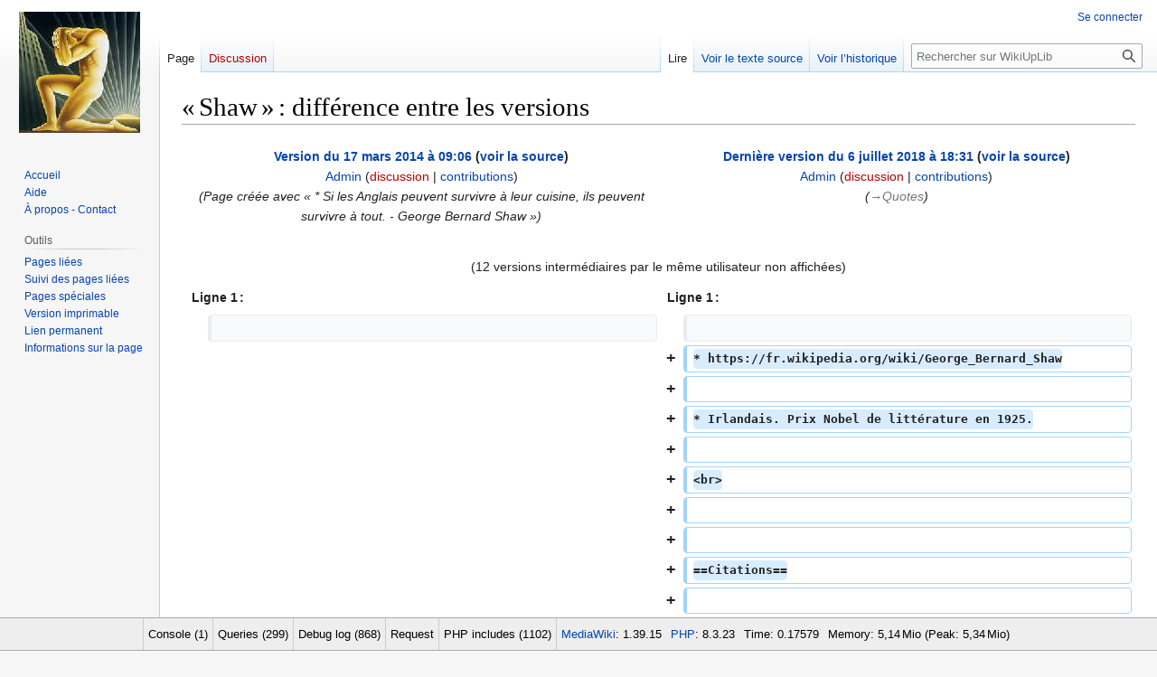

--- FILE ---
content_type: text/html; charset=UTF-8
request_url: http://uplib.fr/w/index.php?title=Shaw&diff=14895&oldid=3663
body_size: 40759
content:
<!DOCTYPE html>
<html class="client-nojs" lang="fr" dir="ltr">
<head>
<meta charset="UTF-8"/>
<title>« Shaw » : différence entre les versions — WikiUpLib</title>
<script>document.documentElement.className="client-js";RLCONF={"wgBreakFrames":false,"wgSeparatorTransformTable":[",\t."," \t,"],"wgDigitTransformTable":["",""],"wgDefaultDateFormat":"dmy","wgMonthNames":["","janvier","février","mars","avril","mai","juin","juillet","août","septembre","octobre","novembre","décembre"],"wgRequestId":"aWrPTlo7gJaMZdT87JR4WwAAAgU","wgCSPNonce":false,"wgCanonicalNamespace":"","wgCanonicalSpecialPageName":false,"wgNamespaceNumber":0,"wgPageName":"Shaw","wgTitle":"Shaw","wgCurRevisionId":14895,"wgRevisionId":14895,"wgArticleId":398,"wgIsArticle":true,"wgIsRedirect":false,"wgAction":"view","wgUserName":null,"wgUserGroups":["*"],"wgCategories":["Citations","Personne","Philosophie"],"wgPageContentLanguage":"fr","wgPageContentModel":"wikitext","wgRelevantPageName":"Shaw","wgRelevantArticleId":398,"wgIsProbablyEditable":false,"wgRelevantPageIsProbablyEditable":false,"wgRestrictionEdit":[],"wgRestrictionMove":[],"wgVector2022PreviewPages":[],"wgDiffOldId":3663,"wgDiffNewId":14895};
RLSTATE={"site.styles":"ready","user.styles":"ready","user":"ready","user.options":"loading","mediawiki.interface.helpers.styles":"ready","mediawiki.diff.styles":"ready","skins.vector.styles.legacy":"ready"};RLPAGEMODULES=["mediawiki.diff","site","mediawiki.page.ready","skins.vector.legacy.js","mediawiki.debug"];</script>
<script>(RLQ=window.RLQ||[]).push(function(){mw.loader.implement("user.options@12s5i",function($,jQuery,require,module){mw.user.tokens.set({"patrolToken":"+\\","watchToken":"+\\","csrfToken":"+\\"});});});</script>
<link rel="stylesheet" href="/w/load.php?lang=fr&amp;modules=mediawiki.diff.styles%7Cmediawiki.interface.helpers.styles%7Cskins.vector.styles.legacy&amp;only=styles&amp;skin=vector"/>
<script async="" src="/w/load.php?lang=fr&amp;modules=startup&amp;only=scripts&amp;raw=1&amp;skin=vector"></script>
<meta name="ResourceLoaderDynamicStyles" content=""/>
<link rel="stylesheet" href="/w/load.php?lang=fr&amp;modules=site.styles&amp;only=styles&amp;skin=vector"/>
<meta name="generator" content="MediaWiki 1.39.15"/>
<meta name="robots" content="noindex,nofollow"/>
<meta name="format-detection" content="telephone=no"/>
<meta name="viewport" content="width=1000"/>
<link rel="icon" href="/favicon.ico"/>
<link rel="search" type="application/opensearchdescription+xml" href="/w/opensearch_desc.php" title="WikiUpLib (fr)"/>
<link rel="EditURI" type="application/rsd+xml" href="https://uplib.fr/w/api.php?action=rsd"/>
<link rel="license" href="https://creativecommons.org/licenses/by-sa/3.0/fr"/>
<link rel="alternate" type="application/atom+xml" title="Flux Atom de WikiUpLib" href="/w/index.php?title=Sp%C3%A9cial:Modifications_r%C3%A9centes&amp;feed=atom"/>
</head>
<body class="mediawiki ltr sitedir-ltr mw-hide-empty-elt ns-0 ns-subject page-Shaw rootpage-Shaw skin-vector action-view skin-vector-legacy vector-feature-language-in-header-enabled vector-feature-language-in-main-page-header-disabled vector-feature-language-alert-in-sidebar-disabled vector-feature-sticky-header-disabled vector-feature-sticky-header-edit-disabled vector-feature-table-of-contents-disabled vector-feature-visual-enhancement-next-disabled"><div id="mw-page-base" class="noprint"></div>
<div id="mw-head-base" class="noprint"></div>
<div id="content" class="mw-body" role="main">
	<a id="top"></a>
	<div id="siteNotice"></div>
	<div class="mw-indicators">
	</div>
	<h1 id="firstHeading" class="firstHeading mw-first-heading">« Shaw » : différence entre les versions</h1>
	<div id="bodyContent" class="vector-body">
		<div id="siteSub" class="noprint">De WikiUpLib</div>
		<div id="contentSub"></div>
		<div id="contentSub2"></div>
		
		<div id="jump-to-nav"></div>
		<a class="mw-jump-link" href="#mw-head">Aller à la navigation</a>
		<a class="mw-jump-link" href="#searchInput">Aller à la recherche</a>
		<div id="mw-content-text" class="mw-body-content mw-content-ltr" lang="fr" dir="ltr"><table class="diff diff-contentalign-left diff-editfont-monospace" data-mw="interface">
				<col class="diff-marker" />
				<col class="diff-content" />
				<col class="diff-marker" />
				<col class="diff-content" />
				<tr class="diff-title" lang="fr">
				<td colspan="2" class="diff-otitle diff-side-deleted"><div id="mw-diff-otitle1"><strong><a href="/w/index.php?title=Shaw&amp;oldid=3663" title="Shaw">Version du 17 mars 2014 à 09:06</a> <span class="mw-diff-edit">(<a href="/w/index.php?title=Shaw&amp;action=edit&amp;oldid=3663" title="Shaw">voir la source</a>)</span></strong></div><div id="mw-diff-otitle2"><a href="/wiki/Utilisateur:Admin" class="mw-userlink" title="Utilisateur:Admin"><bdi>Admin</bdi></a> <span class="mw-usertoollinks">(<a href="/w/index.php?title=Discussion_utilisateur:Admin&amp;action=edit&amp;redlink=1" class="new mw-usertoollinks-talk" title="Discussion utilisateur:Admin (page inexistante)">discussion</a> | <a href="/wiki/Sp%C3%A9cial:Contributions/Admin" class="mw-usertoollinks-contribs" title="Spécial:Contributions/Admin">contributions</a>)</span></div><div id="mw-diff-otitle3"> <span class="comment">(Page créée avec «   * Si les Anglais peuvent survivre à leur cuisine, ils peuvent survivre à tout. - George Bernard Shaw »)</span></div><div id="mw-diff-otitle5"></div><div id="mw-diff-otitle4"> </div></td>
				<td colspan="2" class="diff-ntitle diff-side-added"><div id="mw-diff-ntitle1"><strong><a href="/w/index.php?title=Shaw&amp;oldid=14895" title="Shaw">Dernière version du 6 juillet 2018 à 18:31</a> <span class="mw-diff-edit">(<a href="/w/index.php?title=Shaw&amp;action=edit" title="Shaw">voir la source</a>)</span> </strong></div><div id="mw-diff-ntitle2"><a href="/wiki/Utilisateur:Admin" class="mw-userlink" title="Utilisateur:Admin"><bdi>Admin</bdi></a> <span class="mw-usertoollinks">(<a href="/w/index.php?title=Discussion_utilisateur:Admin&amp;action=edit&amp;redlink=1" class="new mw-usertoollinks-talk" title="Discussion utilisateur:Admin (page inexistante)">discussion</a> | <a href="/wiki/Sp%C3%A9cial:Contributions/Admin" class="mw-usertoollinks-contribs" title="Spécial:Contributions/Admin">contributions</a>)</span> </div><div id="mw-diff-ntitle3"> <span class="comment">(<span dir="auto"><span class="autocomment"><a href="#Quotes">→‎Quotes</a></span></span>)</span></div><div id="mw-diff-ntitle5"></div><div id="mw-diff-ntitle4"> </div></td>
				</tr><tr><td colspan="4" class="diff-multi" lang="fr">(12 versions intermédiaires par le même utilisateur non affichées)</td></tr><tr><td colspan="2" class="diff-lineno" id="mw-diff-left-l1">Ligne 1 :</td>
<td colspan="2" class="diff-lineno">Ligne 1 :</td></tr>
<tr><td class="diff-marker"></td><td class="diff-context diff-side-deleted"><br/></td><td class="diff-marker"></td><td class="diff-context diff-side-added"><br/></td></tr>
<tr><td colspan="2" class="diff-side-deleted"></td><td class="diff-marker" data-marker="+"></td><td class="diff-addedline diff-side-added"><div><ins class="diffchange">* https://fr.wikipedia.org/wiki/George_Bernard_Shaw</ins></div></td></tr>
<tr><td colspan="2" class="diff-side-deleted"></td><td class="diff-marker" data-marker="+"></td><td class="diff-addedline diff-side-added"><div><ins class="diffchange"></ins></div></td></tr>
<tr><td colspan="2" class="diff-side-deleted"></td><td class="diff-marker" data-marker="+"></td><td class="diff-addedline diff-side-added"><div><ins class="diffchange">* Irlandais. Prix Nobel de littérature en 1925.</ins></div></td></tr>
<tr><td colspan="2" class="diff-side-deleted"></td><td class="diff-marker" data-marker="+"></td><td class="diff-addedline diff-side-added"><div><ins class="diffchange"></ins></div></td></tr>
<tr><td colspan="2" class="diff-side-deleted"></td><td class="diff-marker" data-marker="+"></td><td class="diff-addedline diff-side-added"><div><ins class="diffchange">&lt;br></ins></div></td></tr>
<tr><td colspan="2" class="diff-side-deleted"></td><td class="diff-marker" data-marker="+"></td><td class="diff-addedline diff-side-added"><div><ins class="diffchange"></ins></div></td></tr>
<tr><td colspan="2" class="diff-side-deleted"></td><td class="diff-marker" data-marker="+"></td><td class="diff-addedline diff-side-added"><div><ins class="diffchange"></ins></div></td></tr>
<tr><td colspan="2" class="diff-side-deleted"></td><td class="diff-marker" data-marker="+"></td><td class="diff-addedline diff-side-added"><div><ins class="diffchange">==Citations==</ins></div></td></tr>
<tr><td colspan="2" class="diff-side-deleted"></td><td class="diff-marker" data-marker="+"></td><td class="diff-addedline diff-side-added"><div><ins class="diffchange"></ins></div></td></tr>
<tr><td colspan="2" class="diff-side-deleted"></td><td class="diff-marker" data-marker="+"></td><td class="diff-addedline diff-side-added"><div><ins class="diffchange">* A tout problème complexe il existe une solution simple et fausse. - G.B. Shaw </ins></div></td></tr>
<tr><td colspan="2" class="diff-side-deleted"></td><td class="diff-marker" data-marker="+"></td><td class="diff-addedline diff-side-added"><div><ins class="diffchange"></ins></div></td></tr>
<tr><td colspan="2" class="diff-side-deleted"></td><td class="diff-marker" data-marker="+"></td><td class="diff-addedline diff-side-added"><div><ins class="diffchange">* Celui qui donne de l'argent qu'il n'a pas gagné est généreux avec le travail d'autrui. - GB Shaw</ins></div></td></tr>
<tr><td colspan="2" class="diff-side-deleted"></td><td class="diff-marker" data-marker="+"></td><td class="diff-addedline diff-side-added"><div><ins class="diffchange"></ins></div></td></tr>
<tr><td colspan="2" class="diff-side-deleted"></td><td class="diff-marker" data-marker="+"></td><td class="diff-addedline diff-side-added"><div><ins class="diffchange">* «Dieu dans son infinie sagesse n’a pas donné le sens de l’humour aux femmes pour qu’elles aiment les hommes au lieu d’en rire» - George B. Shaw</ins></div></td></tr>
<tr><td colspan="2" class="diff-side-deleted"></td><td class="diff-marker" data-marker="+"></td><td class="diff-addedline diff-side-added"><div><ins class="diffchange"></ins></div></td></tr>
<tr><td colspan="2" class="diff-side-deleted"></td><td class="diff-marker" data-marker="+"></td><td class="diff-addedline diff-side-added"><div><ins class="diffchange">* Il est plus facile de charger les gens de chaînes que de les leur enlever si les chaînes donnent de la considération. - GB Shaw</ins></div></td></tr>
<tr><td colspan="2" class="diff-side-deleted"></td><td class="diff-marker" data-marker="+"></td><td class="diff-addedline diff-side-added"><div><ins class="diffchange"></ins></div></td></tr>
<tr><td colspan="2" class="diff-side-deleted"></td><td class="diff-marker" data-marker="+"></td><td class="diff-addedline diff-side-added"><div><ins class="diffchange">* « Il ne sait rien et croit tout savoir. Cela présage indubitablement une carrière politique. » - GB Shaw </ins></div></td></tr>
<tr><td colspan="2" class="diff-side-deleted"></td><td class="diff-marker" data-marker="+"></td><td class="diff-addedline diff-side-added"><div><ins class="diffchange"></ins></div></td></tr>
<tr><td colspan="2" class="diff-side-deleted"></td><td class="diff-marker" data-marker="+"></td><td class="diff-addedline diff-side-added"><div><ins class="diffchange">* Je possède ce don d'observation appelé vulgairement cynisme par ceux qui en sont dépourvus. - GB Shaw </ins></div></td></tr>
<tr><td colspan="2" class="diff-side-deleted"></td><td class="diff-marker" data-marker="+"></td><td class="diff-addedline diff-side-added"><div><ins class="diffchange"></ins></div></td></tr>
<tr><td colspan="2" class="diff-side-deleted"></td><td class="diff-marker" data-marker="+"></td><td class="diff-addedline diff-side-added"><div><ins class="diffchange">* L'art du gouvernement consiste à organiser l'idolâtrie. - GB Shaw</ins></div></td></tr>
<tr><td colspan="2" class="diff-side-deleted"></td><td class="diff-marker" data-marker="+"></td><td class="diff-addedline diff-side-added"><div><ins class="diffchange"></ins></div></td></tr>
<tr><td colspan="2" class="diff-side-deleted"></td><td class="diff-marker" data-marker="+"></td><td class="diff-addedline diff-side-added"><div><ins class="diffchange">* "Les hommes politiques et les couches doivent être changés souvent... et pour les mêmes raisons." - Georges-Bernard Shaw </ins></div></td></tr>
<tr><td colspan="2" class="diff-side-deleted"></td><td class="diff-marker" data-marker="+"></td><td class="diff-addedline diff-side-added"><div><ins class="diffchange"></ins></div></td></tr>
<tr><td colspan="2" class="diff-side-deleted"></td><td class="diff-marker" data-marker="+"></td><td class="diff-addedline diff-side-added"><div><ins class="diffchange">* L'homme raisonnable s'adapte lui-même au monde; l'homme déraisonnable continue à essayer d'adapter le monde à lui-même. Donc, tout [[progrès]] dépend de l'homme déraisonnable. - GB Shaw</ins></div></td></tr>
<tr><td colspan="2" class="diff-side-deleted"></td><td class="diff-marker" data-marker="+"></td><td class="diff-addedline diff-side-added"><div><ins class="diffchange"></ins></div></td></tr>
<tr><td colspan="2" class="diff-side-deleted"></td><td class="diff-marker" data-marker="+"></td><td class="diff-addedline diff-side-added"><div><ins class="diffchange">* "[[Liberté_Citations|Liberté]] implique responsabilité. C'est là pourquoi la plupart des hommes la redoutent." - George Bernard Shaw</ins></div></td></tr>
<tr><td colspan="2" class="diff-side-deleted"></td><td class="diff-marker" data-marker="+"></td><td class="diff-addedline diff-side-added"><div><ins class="diffchange"></ins></div></td></tr>
<tr><td colspan="2" class="diff-side-deleted"></td><td class="diff-marker" data-marker="+"></td><td class="diff-addedline diff-side-added"><div><ins class="diffchange">* Ne fais pas aux autres ce que tu voudrais qu'ils te fassent. Leurs goûts peuvent être différents. - GB Shaw</ins></div></td></tr>
<tr><td class="diff-marker"></td><td class="diff-context diff-side-deleted"><br/></td><td class="diff-marker"></td><td class="diff-context diff-side-added"><br/></td></tr>
<tr><td class="diff-marker"></td><td class="diff-context diff-side-deleted"><div>* Si les Anglais peuvent survivre à leur cuisine, ils peuvent survivre à tout. - George Bernard Shaw</div></td><td class="diff-marker"></td><td class="diff-context diff-side-added"><div>* Si les Anglais peuvent survivre à leur cuisine, ils peuvent survivre à tout. - George Bernard Shaw</div></td></tr>
<tr><td colspan="2" class="diff-side-deleted"></td><td class="diff-marker" data-marker="+"></td><td class="diff-addedline diff-side-added"><div><ins class="diffchange"></ins></div></td></tr>
<tr><td colspan="2" class="diff-side-deleted"></td><td class="diff-marker" data-marker="+"></td><td class="diff-addedline diff-side-added"><div><ins class="diffchange">* "Un gouvernement qui vole Pierre pour payer Paul peut toujours compter sur le soutien de Paul" - George Bernard Shaw</ins></div></td></tr>
<tr><td colspan="2" class="diff-side-deleted"></td><td class="diff-marker" data-marker="+"></td><td class="diff-addedline diff-side-added"><div><ins class="diffchange"></ins></div></td></tr>
<tr><td colspan="2" class="diff-side-deleted"></td><td class="diff-marker" data-marker="+"></td><td class="diff-addedline diff-side-added"><div><ins class="diffchange">* "Vivre ce n’est pas se trouver, c’est se créer." - George Bernard Shaw</ins></div></td></tr>
<tr><td colspan="2" class="diff-side-deleted"></td><td class="diff-marker" data-marker="+"></td><td class="diff-addedline diff-side-added"><div><ins class="diffchange"></ins></div></td></tr>
<tr><td colspan="2" class="diff-side-deleted"></td><td class="diff-marker" data-marker="+"></td><td class="diff-addedline diff-side-added"><div><ins class="diffchange">&lt;br></ins></div></td></tr>
<tr><td colspan="2" class="diff-side-deleted"></td><td class="diff-marker" data-marker="+"></td><td class="diff-addedline diff-side-added"><div><ins class="diffchange"></ins></div></td></tr>
<tr><td colspan="2" class="diff-side-deleted"></td><td class="diff-marker" data-marker="+"></td><td class="diff-addedline diff-side-added"><div><ins class="diffchange">==Quotes==</ins></div></td></tr>
<tr><td colspan="2" class="diff-side-deleted"></td><td class="diff-marker" data-marker="+"></td><td class="diff-addedline diff-side-added"><div><ins class="diffchange"></ins></div></td></tr>
<tr><td colspan="2" class="diff-side-deleted"></td><td class="diff-marker" data-marker="+"></td><td class="diff-addedline diff-side-added"><div><ins class="diffchange">* [[Agir|Activity]] is the only [[chemin|road]] to knowledge ~ George Bernard Shaw</ins></div></td></tr>
<tr><td colspan="2" class="diff-side-deleted"></td><td class="diff-marker" data-marker="+"></td><td class="diff-addedline diff-side-added"><div><ins class="diffchange"></ins></div></td></tr>
<tr><td colspan="2" class="diff-side-deleted"></td><td class="diff-marker" data-marker="+"></td><td class="diff-addedline diff-side-added"><div><ins class="diffchange">* A government which robs Peter to pay Paul, can always count on the support of Paul - George Bernard Shaw</ins></div></td></tr>
<tr><td colspan="2" class="diff-side-deleted"></td><td class="diff-marker" data-marker="+"></td><td class="diff-addedline diff-side-added"><div><ins class="diffchange"></ins></div></td></tr>
<tr><td colspan="2" class="diff-side-deleted"></td><td class="diff-marker" data-marker="+"></td><td class="diff-addedline diff-side-added"><div><ins class="diffchange">* "All professions are conspiracies against the laity" ~ George Bernard Shaw</ins></div></td></tr>
<tr><td colspan="2" class="diff-side-deleted"></td><td class="diff-marker" data-marker="+"></td><td class="diff-addedline diff-side-added"><div><ins class="diffchange"></ins></div></td></tr>
<tr><td colspan="2" class="diff-side-deleted"></td><td class="diff-marker" data-marker="+"></td><td class="diff-addedline diff-side-added"><div><ins class="diffchange">* "... But if you have an idea and I have an idea and we exchange these ideas, then each of us will have two ideas." - George Bernard Shaw</ins></div></td></tr>
<tr><td colspan="2" class="diff-side-deleted"></td><td class="diff-marker" data-marker="+"></td><td class="diff-addedline diff-side-added"><div><ins class="diffchange"></ins></div></td></tr>
<tr><td colspan="2" class="diff-side-deleted"></td><td class="diff-marker" data-marker="+"></td><td class="diff-addedline diff-side-added"><div><ins class="diffchange">* Democracy is a device that insures we shall be governed no better than we deserve ~ George Bernard Shaw</ins></div></td></tr>
<tr><td colspan="2" class="diff-side-deleted"></td><td class="diff-marker" data-marker="+"></td><td class="diff-addedline diff-side-added"><div><ins class="diffchange"></ins></div></td></tr>
<tr><td colspan="2" class="diff-side-deleted"></td><td class="diff-marker" data-marker="+"></td><td class="diff-addedline diff-side-added"><div><ins class="diffchange">* "Every person who has mastered a profession is a skeptic concerning it." - George Bernard Shaw </ins></div></td></tr>
<tr><td colspan="2" class="diff-side-deleted"></td><td class="diff-marker" data-marker="+"></td><td class="diff-addedline diff-side-added"><div><ins class="diffchange"></ins></div></td></tr>
<tr><td colspan="2" class="diff-side-deleted"></td><td class="diff-marker" data-marker="+"></td><td class="diff-addedline diff-side-added"><div><ins class="diffchange">* He knows nothing; and he thinks he knows everything. That points clearly to a political career. - George Bernard Shaw</ins></div></td></tr>
<tr><td colspan="2" class="diff-side-deleted"></td><td class="diff-marker" data-marker="+"></td><td class="diff-addedline diff-side-added"><div><ins class="diffchange"></ins></div></td></tr>
<tr><td colspan="2" class="diff-side-deleted"></td><td class="diff-marker" data-marker="+"></td><td class="diff-addedline diff-side-added"><div><ins class="diffchange">* "it is the mark of a truly intelligent person to be moved by statistics" - George Bernard Shaw</ins></div></td></tr>
<tr><td colspan="2" class="diff-side-deleted"></td><td class="diff-marker" data-marker="+"></td><td class="diff-addedline diff-side-added"><div><ins class="diffchange"></ins></div></td></tr>
<tr><td colspan="2" class="diff-side-deleted"></td><td class="diff-marker" data-marker="+"></td><td class="diff-addedline diff-side-added"><div><ins class="diffchange">* [[Liberté_Citations|Liberty]] means [[responsabilité|responsibility]]. That is why most men dread it. – George Bernard Shaw </ins></div></td></tr>
<tr><td colspan="2" class="diff-side-deleted"></td><td class="diff-marker" data-marker="+"></td><td class="diff-addedline diff-side-added"><div><ins class="diffchange"></ins></div></td></tr>
<tr><td colspan="2" class="diff-side-deleted"></td><td class="diff-marker" data-marker="+"></td><td class="diff-addedline diff-side-added"><div><ins class="diffchange">* People who say it cannot be done should not interrupt those who are [[agir|doing]] it. - George Bernard Shaw </ins></div></td></tr>
<tr><td colspan="2" class="diff-side-deleted"></td><td class="diff-marker" data-marker="+"></td><td class="diff-addedline diff-side-added"><div><ins class="diffchange"></ins></div></td></tr>
<tr><td colspan="2" class="diff-side-deleted"></td><td class="diff-marker" data-marker="+"></td><td class="diff-addedline diff-side-added"><div><ins class="diffchange">* The single biggest problem in communication is the [[Illusions|illusion]] that it has taken place. - G. Shaw</ins></div></td></tr>
<tr><td colspan="2" class="diff-side-deleted"></td><td class="diff-marker" data-marker="+"></td><td class="diff-addedline diff-side-added"><div><ins class="diffchange"></ins></div></td></tr>
<tr><td colspan="2" class="diff-side-deleted"></td><td class="diff-marker" data-marker="+"></td><td class="diff-addedline diff-side-added"><div><ins class="diffchange">* The trouble with her is that she lacks the power of conversation but not the power of speech ~ George Bernard Shaw</ins></div></td></tr>
<tr><td colspan="2" class="diff-side-deleted"></td><td class="diff-marker" data-marker="+"></td><td class="diff-addedline diff-side-added"><div><ins class="diffchange"></ins></div></td></tr>
<tr><td colspan="2" class="diff-side-deleted"></td><td class="diff-marker" data-marker="+"></td><td class="diff-addedline diff-side-added"><div><ins class="diffchange">&lt;br></ins></div></td></tr>
<tr><td colspan="2" class="diff-side-deleted"></td><td class="diff-marker" data-marker="+"></td><td class="diff-addedline diff-side-added"><div><ins class="diffchange"></ins></div></td></tr>
<tr><td colspan="2" class="diff-side-deleted"></td><td class="diff-marker" data-marker="+"></td><td class="diff-addedline diff-side-added"><div><ins class="diffchange">[[Catégorie:Citations]]</ins></div></td></tr>
<tr><td colspan="2" class="diff-side-deleted"></td><td class="diff-marker" data-marker="+"></td><td class="diff-addedline diff-side-added"><div><ins class="diffchange">[[Catégorie:Personne]]</ins></div></td></tr>
<tr><td colspan="2" class="diff-side-deleted"></td><td class="diff-marker" data-marker="+"></td><td class="diff-addedline diff-side-added"><div><ins class="diffchange">[[Catégorie:Philosophie]]</ins></div></td></tr>
</table><hr class='diff-hr' id='mw-oldid' />
		<h2 class='diff-currentversion-title'>Dernière version du 6 juillet 2018 à 18:31</h2>
<div class="mw-parser-output"><ul><li><a rel="nofollow" class="external free" href="https://fr.wikipedia.org/wiki/George_Bernard_Shaw">https://fr.wikipedia.org/wiki/George_Bernard_Shaw</a></li></ul>
<ul><li>Irlandais. Prix Nobel de littérature en 1925.</li></ul>
<p><br />
</p><p><br />
</p>
<h2><span class="mw-headline" id="Citations">Citations</span></h2>
<ul><li>A tout problème complexe il existe une solution simple et fausse. - G.B. Shaw</li></ul>
<ul><li>Celui qui donne de l'argent qu'il n'a pas gagné est généreux avec le travail d'autrui. - GB Shaw</li></ul>
<ul><li>«Dieu dans son infinie sagesse n’a pas donné le sens de l’humour aux femmes pour qu’elles aiment les hommes au lieu d’en rire» - George B. Shaw</li></ul>
<ul><li>Il est plus facile de charger les gens de chaînes que de les leur enlever si les chaînes donnent de la considération. - GB Shaw</li></ul>
<ul><li>«&#160;Il ne sait rien et croit tout savoir. Cela présage indubitablement une carrière politique.&#160;» - GB Shaw</li></ul>
<ul><li>Je possède ce don d'observation appelé vulgairement cynisme par ceux qui en sont dépourvus. - GB Shaw</li></ul>
<ul><li>L'art du gouvernement consiste à organiser l'idolâtrie. - GB Shaw</li></ul>
<ul><li>"Les hommes politiques et les couches doivent être changés souvent... et pour les mêmes raisons." - Georges-Bernard Shaw</li></ul>
<ul><li>L'homme raisonnable s'adapte lui-même au monde; l'homme déraisonnable continue à essayer d'adapter le monde à lui-même. Donc, tout <a href="/wiki/Progr%C3%A8s" title="Progrès">progrès</a> dépend de l'homme déraisonnable. - GB Shaw</li></ul>
<ul><li>"<a href="/wiki/Libert%C3%A9_Citations" title="Liberté Citations">Liberté</a> implique responsabilité. C'est là pourquoi la plupart des hommes la redoutent." - George Bernard Shaw</li></ul>
<ul><li>Ne fais pas aux autres ce que tu voudrais qu'ils te fassent. Leurs goûts peuvent être différents. - GB Shaw</li></ul>
<ul><li>Si les Anglais peuvent survivre à leur cuisine, ils peuvent survivre à tout. - George Bernard Shaw</li></ul>
<ul><li>"Un gouvernement qui vole Pierre pour payer Paul peut toujours compter sur le soutien de Paul" - George Bernard Shaw</li></ul>
<ul><li>"Vivre ce n’est pas se trouver, c’est se créer." - George Bernard Shaw</li></ul>
<p><br />
</p>
<h2><span class="mw-headline" id="Quotes">Quotes</span></h2>
<ul><li><a href="/wiki/Agir" title="Agir">Activity</a> is the only <a href="/wiki/Chemin" title="Chemin">road</a> to knowledge ~ George Bernard Shaw</li></ul>
<ul><li>A government which robs Peter to pay Paul, can always count on the support of Paul - George Bernard Shaw</li></ul>
<ul><li>"All professions are conspiracies against the laity" ~ George Bernard Shaw</li></ul>
<ul><li>"... But if you have an idea and I have an idea and we exchange these ideas, then each of us will have two ideas." - George Bernard Shaw</li></ul>
<ul><li>Democracy is a device that insures we shall be governed no better than we deserve ~ George Bernard Shaw</li></ul>
<ul><li>"Every person who has mastered a profession is a skeptic concerning it." - George Bernard Shaw</li></ul>
<ul><li>He knows nothing; and he thinks he knows everything. That points clearly to a political career. - George Bernard Shaw</li></ul>
<ul><li>"it is the mark of a truly intelligent person to be moved by statistics" - George Bernard Shaw</li></ul>
<ul><li><a href="/wiki/Libert%C3%A9_Citations" title="Liberté Citations">Liberty</a> means <a href="/wiki/Responsabilit%C3%A9" title="Responsabilité">responsibility</a>. That is why most men dread it. – George Bernard Shaw</li></ul>
<ul><li>People who say it cannot be done should not interrupt those who are <a href="/wiki/Agir" title="Agir">doing</a> it. - George Bernard Shaw</li></ul>
<ul><li>The single biggest problem in communication is the <a href="/wiki/Illusions" title="Illusions">illusion</a> that it has taken place. - G. Shaw</li></ul>
<ul><li>The trouble with her is that she lacks the power of conversation but not the power of speech ~ George Bernard Shaw</li></ul>
<p><br />
</p></div>
<div class="printfooter" data-nosnippet="">Récupérée de "<a dir="ltr" href="https://uplib.fr/w/index.php?title=Shaw&amp;oldid=14895">https://uplib.fr/w/index.php?title=Shaw&amp;oldid=14895</a>"</div></div>
		<div id="catlinks" class="catlinks" data-mw="interface"><div id="mw-normal-catlinks" class="mw-normal-catlinks"><a href="/wiki/Sp%C3%A9cial:Cat%C3%A9gories" title="Spécial:Catégories">Catégories</a> : <ul><li><a href="/wiki/Cat%C3%A9gorie:Citations" title="Catégorie:Citations">Citations</a></li><li><a href="/wiki/Cat%C3%A9gorie:Personne" title="Catégorie:Personne">Personne</a></li><li><a href="/wiki/Cat%C3%A9gorie:Philosophie" title="Catégorie:Philosophie">Philosophie</a></li></ul></div></div>
	</div>
</div>

<div id="mw-navigation">
	<h2>Menu de navigation</h2>
	<div id="mw-head">
		

<nav id="p-personal" class="vector-menu mw-portlet mw-portlet-personal vector-user-menu-legacy" aria-labelledby="p-personal-label" role="navigation"  >
	<h3
		id="p-personal-label"
		
		class="vector-menu-heading "
	>
		<span class="vector-menu-heading-label">Outils personnels</span>
	</h3>
	<div class="vector-menu-content">
		
		<ul class="vector-menu-content-list"><li id="pt-login" class="mw-list-item"><a href="/w/index.php?title=Sp%C3%A9cial:Connexion&amp;returnto=Shaw&amp;returntoquery=diff%3D14895%26oldid%3D3663" title="Nous vous encourageons à vous connecter ; ce n’est cependant pas obligatoire. [o]" accesskey="o"><span>Se connecter</span></a></li></ul>
		
	</div>
</nav>

		<div id="left-navigation">
			

<nav id="p-namespaces" class="vector-menu mw-portlet mw-portlet-namespaces vector-menu-tabs vector-menu-tabs-legacy" aria-labelledby="p-namespaces-label" role="navigation"  >
	<h3
		id="p-namespaces-label"
		
		class="vector-menu-heading "
	>
		<span class="vector-menu-heading-label">Espaces de noms</span>
	</h3>
	<div class="vector-menu-content">
		
		<ul class="vector-menu-content-list"><li id="ca-nstab-main" class="selected mw-list-item"><a href="/wiki/Shaw" title="Voir le contenu de la page [c]" accesskey="c"><span>Page</span></a></li><li id="ca-talk" class="new mw-list-item"><a href="/w/index.php?title=Discussion:Shaw&amp;action=edit&amp;redlink=1" rel="discussion" title="Discussion au sujet de cette page de contenu (page inexistante) [t]" accesskey="t"><span>Discussion</span></a></li></ul>
		
	</div>
</nav>

			

<nav id="p-variants" class="vector-menu mw-portlet mw-portlet-variants emptyPortlet vector-menu-dropdown" aria-labelledby="p-variants-label" role="navigation"  >
	<input type="checkbox"
		id="p-variants-checkbox"
		role="button"
		aria-haspopup="true"
		data-event-name="ui.dropdown-p-variants"
		class="vector-menu-checkbox"
		aria-labelledby="p-variants-label"
	/>
	<label
		id="p-variants-label"
		 aria-label="Modifier la variante de langue"
		class="vector-menu-heading "
	>
		<span class="vector-menu-heading-label">français</span>
	</label>
	<div class="vector-menu-content">
		
		<ul class="vector-menu-content-list"></ul>
		
	</div>
</nav>

		</div>
		<div id="right-navigation">
			

<nav id="p-views" class="vector-menu mw-portlet mw-portlet-views vector-menu-tabs vector-menu-tabs-legacy" aria-labelledby="p-views-label" role="navigation"  >
	<h3
		id="p-views-label"
		
		class="vector-menu-heading "
	>
		<span class="vector-menu-heading-label">Affichages</span>
	</h3>
	<div class="vector-menu-content">
		
		<ul class="vector-menu-content-list"><li id="ca-view" class="selected mw-list-item"><a href="/wiki/Shaw"><span>Lire</span></a></li><li id="ca-viewsource" class="mw-list-item"><a href="/w/index.php?title=Shaw&amp;action=edit" title="Cette page est protégée.&#10;Vous pouvez toutefois en visualiser la source. [e]" accesskey="e"><span>Voir le texte source</span></a></li><li id="ca-history" class="mw-list-item"><a href="/w/index.php?title=Shaw&amp;action=history" title="Historique des versions de cette page [h]" accesskey="h"><span>Voir l’historique</span></a></li></ul>
		
	</div>
</nav>

			

<nav id="p-cactions" class="vector-menu mw-portlet mw-portlet-cactions emptyPortlet vector-menu-dropdown" aria-labelledby="p-cactions-label" role="navigation"  title="Plus d’options" >
	<input type="checkbox"
		id="p-cactions-checkbox"
		role="button"
		aria-haspopup="true"
		data-event-name="ui.dropdown-p-cactions"
		class="vector-menu-checkbox"
		aria-labelledby="p-cactions-label"
	/>
	<label
		id="p-cactions-label"
		
		class="vector-menu-heading "
	>
		<span class="vector-menu-heading-label">Plus</span>
	</label>
	<div class="vector-menu-content">
		
		<ul class="vector-menu-content-list"></ul>
		
	</div>
</nav>

			
<div id="p-search" role="search" class="vector-search-box-vue  vector-search-box-show-thumbnail vector-search-box-auto-expand-width vector-search-box">
	<div>
			<h3 >
				<label for="searchInput">Rechercher</label>
			</h3>
		<form action="/w/index.php" id="searchform"
			class="vector-search-box-form">
			<div id="simpleSearch"
				class="vector-search-box-inner"
				 data-search-loc="header-navigation">
				<input class="vector-search-box-input"
					 type="search" name="search" placeholder="Rechercher sur WikiUpLib" aria-label="Rechercher sur WikiUpLib" autocapitalize="sentences" title="Rechercher sur WikiUpLib [f]" accesskey="f" id="searchInput"
				>
				<input type="hidden" name="title" value="Spécial:Recherche">
				<input id="mw-searchButton"
					 class="searchButton mw-fallbackSearchButton" type="submit" name="fulltext" title="Rechercher les pages comportant ce texte." value="Rechercher">
				<input id="searchButton"
					 class="searchButton" type="submit" name="go" title="Accédez à une page du même nom si elle existe" value="Lire">
			</div>
		</form>
	</div>
</div>

		</div>
	</div>
	

<div id="mw-panel">
	<div id="p-logo" role="banner">
		<a class="mw-wiki-logo" href="/wiki/Accueil"
			title="Visiter la page d’accueil"></a>
	</div>
	

<nav id="p-navigation" class="vector-menu mw-portlet mw-portlet-navigation vector-menu-portal portal" aria-labelledby="p-navigation-label" role="navigation"  >
	<h3
		id="p-navigation-label"
		
		class="vector-menu-heading "
	>
		<span class="vector-menu-heading-label">Navigation</span>
	</h3>
	<div class="vector-menu-content">
		
		<ul class="vector-menu-content-list"><li id="n-Accueil" class="mw-list-item"><a href="/wiki/Accueil"><span>Accueil</span></a></li><li id="n-Aide" class="mw-list-item"><a href="/wiki/WikiUpLib:Aide"><span>Aide</span></a></li><li id="n-À-propos---Contact" class="mw-list-item"><a href="/wiki/WikiUpLib:%C3%80_propos#Contact"><span>À propos - Contact</span></a></li></ul>
		
	</div>
</nav>

	

<nav id="p-tb" class="vector-menu mw-portlet mw-portlet-tb vector-menu-portal portal" aria-labelledby="p-tb-label" role="navigation"  >
	<h3
		id="p-tb-label"
		
		class="vector-menu-heading "
	>
		<span class="vector-menu-heading-label">Outils</span>
	</h3>
	<div class="vector-menu-content">
		
		<ul class="vector-menu-content-list"><li id="t-whatlinkshere" class="mw-list-item"><a href="/wiki/Sp%C3%A9cial:Pages_li%C3%A9es/Shaw" title="Liste des pages liées qui pointent sur celle-ci [j]" accesskey="j"><span>Pages liées</span></a></li><li id="t-recentchangeslinked" class="mw-list-item"><a href="/wiki/Sp%C3%A9cial:Suivi_des_liens/Shaw" rel="nofollow" title="Liste des modifications récentes des pages appelées par celle-ci [k]" accesskey="k"><span>Suivi des pages liées</span></a></li><li id="t-specialpages" class="mw-list-item"><a href="/wiki/Sp%C3%A9cial:Pages_sp%C3%A9ciales" title="Liste de toutes les pages spéciales [q]" accesskey="q"><span>Pages spéciales</span></a></li><li id="t-print" class="mw-list-item"><a href="javascript:print();" rel="alternate" title="Version imprimable de cette page [p]" accesskey="p"><span>Version imprimable</span></a></li><li id="t-permalink" class="mw-list-item"><a href="/w/index.php?title=Shaw&amp;oldid=14895" title="Adresse permanente de cette version de cette page"><span>Lien permanent</span></a></li><li id="t-info" class="mw-list-item"><a href="/w/index.php?title=Shaw&amp;action=info" title="Davantage d’informations sur cette page"><span>Informations sur la page</span></a></li></ul>
		
	</div>
</nav>

	
</div>

</div>

<footer id="footer" class="mw-footer" role="contentinfo" >
	<ul id="footer-info">
	<li id="footer-info-lastmod"> La dernière modification de cette page a été faite le 6 juillet 2018 à 18:31.</li>
	<li id="footer-info-copyright">Le contenu est disponible sous licence <a class="external" rel="nofollow" href="https://creativecommons.org/licenses/by-sa/3.0/fr">licence CC by-sa</a> sauf mention contraire.</li>
</ul>

	<ul id="footer-places">
	<li id="footer-places-privacy"><a href="/wiki/WikiUpLib:Politique_de_confidentialit%C3%A9">Politique de confidentialité</a></li>
	<li id="footer-places-about"><a href="/wiki/WikiUpLib:%C3%80_propos_de">À propos de WikiUpLib</a></li>
	<li id="footer-places-disclaimer"><a href="/wiki/WikiUpLib:Avertissements_g%C3%A9n%C3%A9raux">Avertissements</a></li>
</ul>

	<ul id="footer-icons" class="noprint">
	<li id="footer-Twitterico"><a href="https://twitter.com/uplib"><img src="https://uplib.fr/w/images/c/c1/TwitterOiseau.jpg" alt="twitter" width="88" height="31" loading="lazy"/></a></li>
	<li id="footer-Twitter2ico"><a href="https://twitter.com/uplib"><img src="https://uplib.fr/w/images/1/11/TwlogoRectCorners.jpg" alt="twitter" width="88" height="31" loading="lazy"/></a></li>
	<li id="footer-copyrightico"><a href="https://creativecommons.org/licenses/by-sa/3.0/fr"><img src="https://uplib.fr/w/images/6/62/120px-CC-BY-SA_icon.svg.png" alt="licence CC by-sa" width="88" height="31" loading="lazy"/></a></li>
	<li id="footer-poweredbyico"><a href="//www.mediawiki.org/"><img src="/w/resources/assets/poweredby_mediawiki_88x31.png" alt="Powered by MediaWiki" srcset="/w/resources/assets/poweredby_mediawiki_132x47.png 1.5x, /w/resources/assets/poweredby_mediawiki_176x62.png 2x" width="88" height="31" loading="lazy"/></a></li>
</ul>

</footer>

<script>(RLQ=window.RLQ||[]).push(function(){mw.config.set({"debugInfo":{"mwVersion":"1.39.15","phpEngine":"PHP","phpVersion":"8.3.23","gitRevision":false,"gitBranch":false,"gitViewUrl":false,"time":0.17578697204589844,"log":[{"msg":"MWDebug output complete","type":"log","caller":"MWDebug::getDebugHTML"}],"debugLog":["\n\nStart request GET /w/index.php?title=Shaw\u0026diff=14895\u0026oldid=3663\nIP: 18.219.54.222\nHTTP HEADERS:\nREMOTE-IP: 18.219.54.222\nX-IPLB-UNIQUE-ID: 90D90206:CA08_D5BA2113:0050_696ACF4E_1E8765:45F9\nFORWARDED: for=144.217.2.6; proto=http; host=uplib.fr\nX-REMOTE-PROTO: http\nX-REMOTE-IP: 144.217.2.6\nX-REMOTE-PORT: 51720\nX-FORWARDED-PORT: 80\nX-VARNISH: 657149739\nACCEPT-ENCODING: gzip\nX-AE: gzip\nX-SCHEME: http\nX-CDN-REQUEST-ID: 657149738\nX-CDN-ANY-IP: 46.105.204.10\nREMOTE-PORT: 36656\nACCEPT: text/html,application/xhtml+xml,application/xml;q=0.9,image/webp,image/apng,*/*;q=0.8,application/signed-exchange;v=b3;q=0.9\nUSER-AGENT: Mozilla/5.0 (Macintosh; Intel Mac OS X 10_15_7) AppleWebKit/537.36 (KHTML, like Gecko) Chrome/131.0.0.0 Safari/537.36; ClaudeBot/1.0; +claudebot@anthropic.com)\nUPGRADE-INSECURE-REQUESTS: 1\nPRAGMA: no-cache\nX-OVHREQUEST-ID: 304601f37de11e52fe1f6ac45c967133\nX-FORWARDED-PROTO: http\nX-FORWARDED-FOR: 18.219.54.222\nX-PREDICTOR: 1\nHOST: uplib.fr\n(end headers)","[session] SessionManager using store SqlBagOStuff","[localisation] LocalisationCache using store LCStoreDB","[objectcache] MainWANObjectCache using store EmptyBagOStuff","[DBQuery] Wikimedia\\Rdbms\\DatabaseMysqlBase::open [0s] khinyelvuplib.mysql.db: SET group_concat_max_len = 262144, `sql_mode` = ''","[DBReplication] Cannot use ChronologyProtector with EmptyBagOStuff","[DBReplication] Wikimedia\\Rdbms\\LBFactory::getChronologyProtector: request info {\n    \"IPAddress\": \"18.219.54.222\",\n    \"UserAgent\": \"Mozilla\\/5.0 (Macintosh; Intel Mac OS X 10_15_7) AppleWebKit\\/537.36 (KHTML, like Gecko) Chrome\\/131.0.0.0 Safari\\/537.36; ClaudeBot\\/1.0; +claudebot@anthropic.com)\",\n    \"ChronologyProtection\": false,\n    \"ChronologyPositionIndex\": 0,\n    \"ChronologyClientId\": false\n}","[DBConnection] Wikimedia\\Rdbms\\LoadBalancer::lazyLoadReplicationPositions: executed chronology callback.","[DBConnection] Wikimedia\\Rdbms\\LoadBalancer::getLocalConnection: opened new connection for local/0","[DBQuery] Wikimedia\\Rdbms\\DatabaseMysqlBase::serverIsReadOnly [0s] khinyelvuplib.mysql.db: SELECT @@GLOBAL.read_only AS Value","[DBQuery] Wikimedia\\Rdbms\\Database::beginIfImplied (LCStoreDB::get) [0s] khinyelvuplib.mysql.db: BEGIN","[DBQuery] LCStoreDB::get [0s] khinyelvuplib.mysql.db: SELECT  lc_value  FROM `mwi_l10n_cache`    WHERE lc_lang = 'fr' AND lc_key = 'deps'  LIMIT 1","[DBConnection] Wikimedia\\Rdbms\\LoadBalancer::getLocalConnection: reused a connection for local/0","[DBQuery] LCStoreDB::get [0.002s] khinyelvuplib.mysql.db: SELECT  lc_value  FROM `mwi_l10n_cache`    WHERE lc_lang = 'fr' AND lc_key = 'list'  LIMIT 1","[DBConnection] Wikimedia\\Rdbms\\LoadBalancer::getLocalConnection: reused a connection for local/0","[DBQuery] LCStoreDB::get [0s] khinyelvuplib.mysql.db: SELECT  lc_value  FROM `mwi_l10n_cache`    WHERE lc_lang = 'fr' AND lc_key = 'preload'  LIMIT 1","[DBConnection] Wikimedia\\Rdbms\\LoadBalancer::getLocalConnection: reused a connection for local/0","[DBQuery] LCStoreDB::get [0s] khinyelvuplib.mysql.db: SELECT  lc_value  FROM `mwi_l10n_cache`    WHERE lc_lang = 'fr' AND lc_key = 'preload'  LIMIT 1","[DBConnection] Wikimedia\\Rdbms\\LoadBalancer::getLocalConnection: reused a connection for local/0","[DBQuery] LCStoreDB::get [0s] khinyelvuplib.mysql.db: SELECT  lc_value  FROM `mwi_l10n_cache`    WHERE lc_lang = 'fr' AND lc_key = 'fallbackSequence'  LIMIT 1","[session] SessionBackend \"ganau2nis2csi71ena8is9g0ujlv78gv\" is unsaved, marking dirty in constructor","[session] SessionBackend \"ganau2nis2csi71ena8is9g0ujlv78gv\" save: dataDirty=1 metaDirty=1 forcePersist=0","[cookie] already deleted setcookie: \"khinyelvuplib_mwi__session\", \"\", \"1737071566\", \"/\", \"\", \"\", \"1\", \"\"","[cookie] already deleted setcookie: \"khinyelvuplib_mwi_UserID\", \"\", \"1737071566\", \"/\", \"\", \"\", \"1\", \"\"","[cookie] already deleted setcookie: \"khinyelvuplib_mwi_Token\", \"\", \"1737071566\", \"/\", \"\", \"\", \"1\", \"\"","[cookie] already deleted setcookie: \"forceHTTPS\", \"\", \"1737071566\", \"/\", \"\", \"\", \"1\", \"\"","[session] SessionBackend \"ganau2nis2csi71ena8is9g0ujlv78gv\" data dirty due to dirty(): MediaWiki\\Session\\SessionManager-\u003EgetSessionForRequest/MediaWiki\\Session\\SessionManager-\u003EgetInitialSession/MediaWiki\\Session\\Session-\u003EgetToken/MediaWiki\\Session\\Session-\u003Eset/MediaWiki\\Session\\SessionBackend-\u003Edirty","[session] SessionBackend \"ganau2nis2csi71ena8is9g0ujlv78gv\" save: dataDirty=1 metaDirty=0 forcePersist=0","[DBConnection] Wikimedia\\Rdbms\\LoadBalancer::getLocalConnection: reused a connection for local/0","[DBQuery] MediaWiki\\Revision\\RevisionStore::fetchRevisionRowFromConds [0.001s] khinyelvuplib.mysql.db: SELECT  rev_id,rev_page,rev_timestamp,rev_minor_edit,rev_deleted,rev_len,rev_parent_id,rev_sha1,comment_rev_comment.comment_text AS `rev_comment_text`,comment_rev_comment.comment_data AS `rev_comment_data`,comment_rev_comment.comment_id AS `rev_comment_cid`,actor_rev_user.actor_user AS `rev_user`,actor_rev_user.actor_name AS `rev_user_text`,rev_actor,page_namespace,page_title,page_id,page_latest,page_is_redirect,page_len,user_name  FROM `mwi_revision` JOIN `mwi_revision_comment_temp` `temp_rev_comment` ON ((temp_rev_comment.revcomment_rev = rev_id)) JOIN `mwi_comment` `comment_rev_comment` ON ((comment_rev_comment.comment_id = temp_rev_comment.revcomment_comment_id)) JOIN `mwi_actor` `actor_rev_user` ON ((actor_rev_user.actor_id = rev_actor)) JOIN `mwi_page` ON ((page_id = rev_page)) LEFT JOIN `mwi_user` ON ((actor_rev_user.actor_user != 0) AND (user_id = actor_rev_user.actor_user))   WHERE rev_id = 3663  LIMIT 1","[SQLBagOStuff] MainObjectStash using store ReplicatedBagOStuff","[DBConnection] Wikimedia\\Rdbms\\LoadBalancer::getLocalConnection: reused a connection for local/0","[DBQuery] WikiPage::pageData [0s] khinyelvuplib.mysql.db: SELECT  page_id,page_namespace,page_title,page_is_redirect,page_is_new,page_random,page_touched,page_links_updated,page_latest,page_len,page_content_model  FROM `mwi_page`    WHERE page_namespace = 0 AND page_title = 'Shaw'  LIMIT 1","[DBConnection] Wikimedia\\Rdbms\\LoadBalancer::getLocalConnection: reused a connection for local/0","[DBQuery] MediaWiki\\Revision\\RevisionStore::fetchRevisionRowFromConds [0.001s] khinyelvuplib.mysql.db: SELECT  rev_id,rev_page,rev_timestamp,rev_minor_edit,rev_deleted,rev_len,rev_parent_id,rev_sha1,comment_rev_comment.comment_text AS `rev_comment_text`,comment_rev_comment.comment_data AS `rev_comment_data`,comment_rev_comment.comment_id AS `rev_comment_cid`,actor_rev_user.actor_user AS `rev_user`,actor_rev_user.actor_name AS `rev_user_text`,rev_actor,page_namespace,page_title,page_id,page_latest,page_is_redirect,page_len,user_name  FROM `mwi_revision` JOIN `mwi_revision_comment_temp` `temp_rev_comment` ON ((temp_rev_comment.revcomment_rev = rev_id)) JOIN `mwi_comment` `comment_rev_comment` ON ((comment_rev_comment.comment_id = temp_rev_comment.revcomment_comment_id)) JOIN `mwi_actor` `actor_rev_user` ON ((actor_rev_user.actor_id = rev_actor)) JOIN `mwi_page` ON ((page_id = rev_page)) LEFT JOIN `mwi_user` ON ((actor_rev_user.actor_user != 0) AND (user_id = actor_rev_user.actor_user))   WHERE rev_id = 14895  LIMIT 1","[objectcache] fetchOrRegenerate(global:revision-row-1.29:khinyelvuplib-mwi_:398:14895): miss, new value computed","[DBConnection] Wikimedia\\Rdbms\\LoadBalancer::getLocalConnection: reused a connection for local/0","[DBQuery] MediaWiki\\Revision\\RevisionStore::loadSlotRecordsFromDb [0s] khinyelvuplib.mysql.db: SELECT  slot_revision_id,slot_content_id,slot_origin,slot_role_id,content_size,content_sha1,content_address,content_model  FROM `mwi_slots` JOIN `mwi_content` ON ((slot_content_id = content_id))   WHERE slot_revision_id = 14895","[DBConnection] Wikimedia\\Rdbms\\LoadBalancer::getLocalConnection: reused a connection for local/0","[DBQuery] MediaWiki\\Storage\\NameTableStore::loadTable [0s] khinyelvuplib.mysql.db: SELECT  role_id AS `id`,role_name AS `name`  FROM `mwi_slot_roles`     ORDER BY id","[objectcache] fetchOrRegenerate(global:NameTableSqlStore:slot_roles:khinyelvuplib-mwi_): miss, new value computed","[DBConnection] Wikimedia\\Rdbms\\LoadBalancer::getLocalConnection: reused a connection for local/0","[DBQuery] MediaWiki\\Storage\\NameTableStore::loadTable [0s] khinyelvuplib.mysql.db: SELECT  model_id AS `id`,model_name AS `name`  FROM `mwi_content_models`     ORDER BY id","[objectcache] fetchOrRegenerate(global:NameTableSqlStore:content_models:khinyelvuplib-mwi_): miss, new value computed","[objectcache] fetchOrRegenerate(khinyelvuplib-mwi_:page-content-model:14895): miss, new value computed","[ContentHandler] Registered handler for wikitext: WikitextContentHandler","[objectcache] getWithSetCallback(khinyelvuplib-mwi_:page-content-model:14895): process cache hit","[objectcache] getWithSetCallback(khinyelvuplib-mwi_:page-content-model:14895): process cache hit","[DBConnection] Wikimedia\\Rdbms\\LoadBalancer::getLocalConnection: reused a connection for local/0","[DBQuery] MediaWiki\\Revision\\RevisionStore::fetchRevisionRowFromConds [0.001s] khinyelvuplib.mysql.db: SELECT  rev_id,rev_page,rev_timestamp,rev_minor_edit,rev_deleted,rev_len,rev_parent_id,rev_sha1,comment_rev_comment.comment_text AS `rev_comment_text`,comment_rev_comment.comment_data AS `rev_comment_data`,comment_rev_comment.comment_id AS `rev_comment_cid`,actor_rev_user.actor_user AS `rev_user`,actor_rev_user.actor_name AS `rev_user_text`,rev_actor,page_namespace,page_title,page_id,page_latest,page_is_redirect,page_len,user_name  FROM `mwi_revision` JOIN `mwi_revision_comment_temp` `temp_rev_comment` ON ((temp_rev_comment.revcomment_rev = rev_id)) JOIN `mwi_comment` `comment_rev_comment` ON ((comment_rev_comment.comment_id = temp_rev_comment.revcomment_comment_id)) JOIN `mwi_actor` `actor_rev_user` ON ((actor_rev_user.actor_id = rev_actor)) JOIN `mwi_page` ON ((page_id = rev_page)) LEFT JOIN `mwi_user` ON ((actor_rev_user.actor_user != 0) AND (user_id = actor_rev_user.actor_user))   WHERE rev_id = 3663  LIMIT 1","Article::view: showing diff page","[DBConnection] Wikimedia\\Rdbms\\LoadBalancer::getLocalConnection: reused a connection for local/0","[DBQuery] MediaWiki\\Revision\\RevisionStore::loadSlotRecordsFromDb [0s] khinyelvuplib.mysql.db: SELECT  slot_revision_id,slot_content_id,slot_origin,slot_role_id,content_size,content_sha1,content_address,content_model  FROM `mwi_slots` JOIN `mwi_content` ON ((slot_content_id = content_id))   WHERE slot_revision_id = 3663","DifferenceEngine old '3663' new '14895' rcid '0'","[DBConnection] Wikimedia\\Rdbms\\LoadBalancer::getLocalConnection: reused a connection for local/0","[DBQuery] MediaWiki\\Revision\\RevisionStore::fetchRevisionRowFromConds [0.001s] khinyelvuplib.mysql.db: SELECT  rev_id,rev_page,rev_timestamp,rev_minor_edit,rev_deleted,rev_len,rev_parent_id,rev_sha1,comment_rev_comment.comment_text AS `rev_comment_text`,comment_rev_comment.comment_data AS `rev_comment_data`,comment_rev_comment.comment_id AS `rev_comment_cid`,actor_rev_user.actor_user AS `rev_user`,actor_rev_user.actor_name AS `rev_user_text`,rev_actor,page_namespace,page_title,page_id,page_latest,page_is_redirect,page_len,user_name  FROM `mwi_revision` JOIN `mwi_revision_comment_temp` `temp_rev_comment` ON ((temp_rev_comment.revcomment_rev = rev_id)) JOIN `mwi_comment` `comment_rev_comment` ON ((comment_rev_comment.comment_id = temp_rev_comment.revcomment_comment_id)) JOIN `mwi_actor` `actor_rev_user` ON ((actor_rev_user.actor_id = rev_actor)) JOIN `mwi_page` ON ((page_id = rev_page)) LEFT JOIN `mwi_user` ON ((actor_rev_user.actor_user != 0) AND (user_id = actor_rev_user.actor_user))   WHERE rev_id = 14895  LIMIT 1","[DBConnection] Wikimedia\\Rdbms\\LoadBalancer::getLocalConnection: reused a connection for local/0","[DBQuery] MediaWiki\\Revision\\RevisionStore::fetchRevisionRowFromConds [0.001s] khinyelvuplib.mysql.db: SELECT  rev_id,rev_page,rev_timestamp,rev_minor_edit,rev_deleted,rev_len,rev_parent_id,rev_sha1,comment_rev_comment.comment_text AS `rev_comment_text`,comment_rev_comment.comment_data AS `rev_comment_data`,comment_rev_comment.comment_id AS `rev_comment_cid`,actor_rev_user.actor_user AS `rev_user`,actor_rev_user.actor_name AS `rev_user_text`,rev_actor,page_namespace,page_title,page_id,page_latest,page_is_redirect,page_len,user_name  FROM `mwi_revision` JOIN `mwi_revision_comment_temp` `temp_rev_comment` ON ((temp_rev_comment.revcomment_rev = rev_id)) JOIN `mwi_comment` `comment_rev_comment` ON ((comment_rev_comment.comment_id = temp_rev_comment.revcomment_comment_id)) JOIN `mwi_actor` `actor_rev_user` ON ((actor_rev_user.actor_id = rev_actor)) JOIN `mwi_page` ON ((page_id = rev_page)) LEFT JOIN `mwi_user` ON ((actor_rev_user.actor_user != 0) AND (user_id = actor_rev_user.actor_user))   WHERE rev_id = 3663  LIMIT 1","[DBConnection] Wikimedia\\Rdbms\\LoadBalancer::getLocalConnection: reused a connection for local/0","[DBQuery] DifferenceEngine::loadRevisionData [0.001s] khinyelvuplib.mysql.db: SELECT  ct_tag_id AS `value`  FROM `mwi_change_tag`    WHERE ct_rev_id = 3663","[DBQuery] DifferenceEngine::loadRevisionData [0s] khinyelvuplib.mysql.db: SELECT  ct_tag_id AS `value`  FROM `mwi_change_tag`    WHERE ct_rev_id = 14895","[MessageCache] MessageCache using store SqlBagOStuff","[DBQuery] Wikimedia\\Rdbms\\DatabaseMysqlBase::open [0s] khinyelvuplib.mysql.db: SET group_concat_max_len = 262144, `sql_mode` = ''","[DBConnection] Wikimedia\\Rdbms\\LoadBalancer::getLocalConnection: opened new connection for localAutoCommit/0","[DBQuery] SqlBagOStuff::fetchBlobs [0.001s] khinyelvuplib.mysql.db: SELECT  keyname,value,exptime  FROM `mwi_objectcache`    WHERE keyname = 'khinyelvuplib-mwi_:messages:fr' AND (exptime \u003E= '20260116235246')","[SQLBagOStuff] SqlBagOStuff debug: SqlBagOStuff::fetchBlobs: retrieved khinyelvuplib-mwi_:messages:fr; expiry time is 99991231235959","[DBConnection] Wikimedia\\Rdbms\\LoadBalancer::getLocalConnection: reused a connection for localAutoCommit/0","[DBConnection] Wikimedia\\Rdbms\\LoadBalancer::getLocalConnection: reused a connection for localAutoCommit/0","[DBQuery] SqlBagOStuff::fetchBlobs [0s] khinyelvuplib.mysql.db: SELECT  keyname,value,exptime  FROM `mwi_objectcache`    WHERE keyname = 'khinyelvuplib-mwi_:messages:fr:status' AND (exptime \u003E= '20260116235246')","[DBConnection] Wikimedia\\Rdbms\\LoadBalancer::getLocalConnection: reused a connection for localAutoCommit/0","[DBQuery] SqlBagOStuff::doLock [0s] khinyelvuplib.mysql.db: SELECT IF(GET_LOCK('khinyelvuplib-mwi_:messages:fr',0),UNIX_TIMESTAMP(SYSDATE(6)),NULL) AS acquired","[DBConnection] Wikimedia\\Rdbms\\LoadBalancer::getLocalConnection: reused a connection for local/0","[DBQuery] MessageCache::loadFromDB(fr)-big [0s] khinyelvuplib.mysql.db: SELECT  page_title,page_latest  FROM `mwi_page`    WHERE page_is_redirect = 0 AND page_namespace = 8 AND (page_title NOT LIKE '%/%' ESCAPE '`' ) AND (page_len \u003E 10000)","[DBQuery] MessageCache::loadFromDB(fr)-small [0.001s] khinyelvuplib.mysql.db: SELECT  /*! STRAIGHT_JOIN */ rev_id,rev_page,rev_timestamp,rev_minor_edit,rev_deleted,rev_len,rev_parent_id,rev_sha1,comment_rev_comment.comment_text AS `rev_comment_text`,comment_rev_comment.comment_data AS `rev_comment_data`,comment_rev_comment.comment_id AS `rev_comment_cid`,actor_rev_user.actor_user AS `rev_user`,actor_rev_user.actor_name AS `rev_user_text`,rev_actor,page_namespace,page_title,page_id,page_latest,page_is_redirect,page_len  FROM `mwi_page` JOIN `mwi_revision` ON ((page_id = rev_page)) JOIN `mwi_revision_comment_temp` `temp_rev_comment` ON ((temp_rev_comment.revcomment_rev = rev_id)) JOIN `mwi_comment` `comment_rev_comment` ON ((comment_rev_comment.comment_id = temp_rev_comment.revcomment_comment_id)) JOIN `mwi_actor` `actor_rev_user` ON ((actor_rev_user.actor_id = rev_actor))   WHERE page_is_redirect = 0 AND page_namespace = 8 AND (page_title NOT LIKE '%/%' ESCAPE '`' ) AND (page_len \u003C= 10000) AND (page_latest = rev_id)","[DBConnection] Wikimedia\\Rdbms\\LoadBalancer::getLocalConnection: reused a connection for local/0","[DBQuery] LCStoreDB::get [0.001s] khinyelvuplib.mysql.db: SELECT  lc_value  FROM `mwi_l10n_cache`    WHERE lc_lang = 'fr' AND lc_key = 'list'  LIMIT 1","[DBConnection] Wikimedia\\Rdbms\\LoadBalancer::getLocalConnection: reused a connection for local/0","[DBQuery] MediaWiki\\Revision\\RevisionStore::getSlotRowsForBatch [0.001s] khinyelvuplib.mysql.db: SELECT  slot_revision_id,slot_content_id,slot_origin,slot_role_id,content_size,content_sha1,content_address,content_model  FROM `mwi_slots` JOIN `mwi_content` ON ((slot_content_id = content_id))   WHERE slot_revision_id IN (12755,8351,20574,10229)  AND slot_role_id = 1","[DBConnection] Wikimedia\\Rdbms\\LoadBalancer::getLocalConnection: reused a connection for local/0","[DBQuery] MediaWiki\\Storage\\SqlBlobStore::fetchBlobs [0s] khinyelvuplib.mysql.db: SELECT  old_id,old_text,old_flags  FROM `mwi_text`    WHERE old_id IN (8315,10171,12583,20365)","[ContentHandler] Registered handler for css: CssContentHandler","[DBConnection] Wikimedia\\Rdbms\\LoadBalancer::getLocalConnection: reused a connection for localAutoCommit/0","[DBQuery] Wikimedia\\Rdbms\\DatabaseMysqlBase::getServerId [0s] khinyelvuplib.mysql.db: SELECT @@server_id AS id","[DBQuery] SqlBagOStuff::modifyTableSpecificBlobsForSet [0.002s] khinyelvuplib.mysql.db: REPLACE INTO `mwi_objectcache` (keyname,value,exptime) VALUES ('khinyelvuplib-mwi_:messages:fr','�X�r�6���S`Ջm=���86���E����?c�q���HB��$������L�eo��~���(J���\u0026;�m��������+�w���~w��Te�Ș��G/��.�ﰩ`� `y£��LF���9�y���\\n���ì*�K�a���$�sazl����w:�ұ��0�̨D�,���Q��{V�����H%J�Z�G�?�� 癰V��d��3�Yo�S���\u003Ca�\\\\k�\u003C�v��$����N\\\"3�-��/�?��Ա��x�@?����։\\r�k����k���t���;�`7�Ycot�s�\\\"4�?W�w�l�U�Y����*]��쟖�gjY�c�b��V�.D���V�@�b)B#�(OU���E��2���B�\\rڥЩ4F����k�F*_i�0[���`s� X*X��������i�R�{��d�d�n��E,�����^��$�\\\"����y�;�w�\u003CI��4N�\\n� -b6S\\ZFl��,�*�\\\"��\\Z���:W��b�T��e��������S��ﲧk �T�r\u0026+d�8�[es�`|mX�H���T��͂k���{A���}ge�y��3���\\r�7���2�s�0��y��g��Xk���\\\"�ҫM��v�\u0026����/���;�`�~����?��!N�\u003EP�g��\\\"M���R�6�V˰��x���,� �wZ������jW�E�,�b.�M��Ъ�����Ɠ�B2/B��Y�rd�|��Q��6�٩��q�\u0026�.\\n[��^�no���.�z��\\'����s�+��x���帰��S,��BS��\\r�������sU�#�K�].�̡f�3�T^,S\\\\�JD����r��o��\t�S���Ll����ɶ7��_����0P�f�4\u003C��ѵ�Q\\\\#�\\\"�޲�����F=������7����$�Ae��D��jnj�e �\u003C���\\\\�x$�.4�僌��v1��eS������Nug����*��e��s%��0\\0�\\\"�[�B|ƥ����V��FV1lCNTW�z�h���+�\\\\���}8s$P\\0���oT���a!����k��bL\\ZK�5_�\\\\�y3d��oa\u003C�����~q~zurR�0$ͳ��R�����\\\"Z\u003Ew���DE���v�(*+\\'�U�o�����T�p�Ny����ŕ����Ք��o��L4�������2�K�5l\\\"�2׳�}0�������Efu���4�����`\\r�UQ܂�:�����EQBZ�mThM�^���TS()-���J�-q�e4p��y�|�^�mS`�3W��N�������f��-������3?U�\t��.�[�$a�V�]��7�)$�QQ���:� ��w��O�O����l� �dD��e����l��A�\\n��9~��^\\'�w�;�K��V��9�˄�z_;���{���0:���v�|�Z��a���#Ӻt��4�CUXG��~j�gbir����=߬ke�%��KG�Z����ٚD\\\"��6��Z�S��LRf6��z��Ahs[����\u0026ӆ���g��������6�J�[k?���JP165m��Tq���,�Q3��~ހ\t���PC�LFZ�hS�kش*�[6(�q�)�W���@n�8\\Z�kV���߀ƣ\u00266-/���z*��c��Mx�%xR5Qo�������F����5e6O!��]!��ҳ��\\r�\u0026!״zq0�7$�N�W��h���3�\\r��*4��F9��BH�N脛|*C���~�ɏ���ȷ�\u0026x��Ȗ����κ��닋��_�5������9\t:�����\u003C�Y�:��s���a�qk�~���O���(LYSݳ���?M�k�N��՜��W����4��gͱ�N�JotS:�a�BKh����9����-�����}F��8�����U�=�?VQAs��_X���߷��P�z(��,[:�2�g�u��dOd�����E��۴��x޿���ߔ\\0�g?fG�������*xwq�=��������o�?�F~��`/�D�\u003C\u003C����l����E��?�?���o���r���C��h0�����F{/G/�G��','99991231235959')","[DBConnection] Wikimedia\\Rdbms\\LoadBalancer::getLocalConnection: reused a connection for localAutoCommit/0","[DBConnection] Wikimedia\\Rdbms\\LoadBalancer::getLocalConnection: reused a connection for localAutoCommit/0","[DBQuery] SqlBagOStuff::doUnlock [0s] khinyelvuplib.mysql.db: SELECT RELEASE_LOCK('khinyelvuplib-mwi_:messages:fr') AS released","[MessageCache] MessageCache::loadUnguarded: Loading fr... local cache is empty, global cache is expired/volatile, loading from DB","[DBConnection] Wikimedia\\Rdbms\\LoadBalancer::getLocalConnection: reused a connection for local/0","[DBQuery] LCStoreDB::get [0s] khinyelvuplib.mysql.db: SELECT  lc_value  FROM `mwi_l10n_cache`    WHERE lc_lang = 'fr' AND lc_key = 'messages:difference-title'  LIMIT 1","ParserFactory: using default preprocessor","[DBConnection] Wikimedia\\Rdbms\\LoadBalancer::getLocalConnection: reused a connection for local/0","[DBQuery] LCStoreDB::get [0s] khinyelvuplib.mysql.db: SELECT  lc_value  FROM `mwi_l10n_cache`    WHERE lc_lang = 'fr' AND lc_key = 'magicWords'  LIMIT 1","[DBConnection] Wikimedia\\Rdbms\\LoadBalancer::getLocalConnection: reused a connection for local/0","[DBQuery] MediaWiki\\Revision\\RevisionStore::getRelativeRevision [0s] khinyelvuplib.mysql.db: SELECT  rev_id  FROM `mwi_revision` IGNORE INDEX (rev_timestamp)    WHERE rev_page = 398 AND (rev_timestamp \u003C '20140317080618' OR (rev_timestamp = '20140317080618' AND rev_id \u003C 3663 ))  ORDER BY rev_timestamp DESC,rev_id DESC LIMIT 1","Unstubbing $wgLang on call of $wgLang::getDatePreferenceMigrationMap from Language-\u003EinternalUserTimeAndDate","[DBConnection] Wikimedia\\Rdbms\\LoadBalancer::getLocalConnection: reused a connection for local/0","[DBQuery] LCStoreDB::get [0s] khinyelvuplib.mysql.db: SELECT  lc_value  FROM `mwi_l10n_cache`    WHERE lc_lang = 'fr' AND lc_key = 'datePreferenceMigrationMap'  LIMIT 1","[DBConnection] Wikimedia\\Rdbms\\LoadBalancer::getLocalConnection: reused a connection for local/0","[DBQuery] LCStoreDB::get [0s] khinyelvuplib.mysql.db: SELECT  lc_value  FROM `mwi_l10n_cache`    WHERE lc_lang = 'fr' AND lc_key = 'defaultDateFormat'  LIMIT 1","[DBConnection] Wikimedia\\Rdbms\\LoadBalancer::getLocalConnection: reused a connection for local/0","[DBQuery] LCStoreDB::get [0s] khinyelvuplib.mysql.db: SELECT  lc_value  FROM `mwi_l10n_cache`    WHERE lc_lang = 'fr' AND lc_key = 'digitTransformTable'  LIMIT 1","[DBConnection] Wikimedia\\Rdbms\\LoadBalancer::getLocalConnection: reused a connection for local/0","[DBQuery] LCStoreDB::get [0s] khinyelvuplib.mysql.db: SELECT  lc_value  FROM `mwi_l10n_cache`    WHERE lc_lang = 'fr' AND lc_key = 'messages:march'  LIMIT 1","[DBConnection] Wikimedia\\Rdbms\\LoadBalancer::getLocalConnection: reused a connection for local/0","[DBQuery] LCStoreDB::get [0s] khinyelvuplib.mysql.db: SELECT  lc_value  FROM `mwi_l10n_cache`    WHERE lc_lang = 'fr' AND lc_key = 'messages:revisionasof'  LIMIT 1","[DBConnection] Wikimedia\\Rdbms\\LoadBalancer::getLocalConnection: reused a connection for local/0","[DBQuery] LCStoreDB::get [0s] khinyelvuplib.mysql.db: SELECT  lc_value  FROM `mwi_l10n_cache`    WHERE lc_lang = 'fr' AND lc_key = 'messages:viewsourceold'  LIMIT 1","[DBConnection] Wikimedia\\Rdbms\\LoadBalancer::getLocalConnection: reused a connection for local/0","[DBQuery] LCStoreDB::get [0s] khinyelvuplib.mysql.db: SELECT  lc_value  FROM `mwi_l10n_cache`    WHERE lc_lang = 'fr' AND lc_key = 'messages:parentheses'  LIMIT 1","[DBConnection] Wikimedia\\Rdbms\\LoadBalancer::getLocalConnection: reused a connection for localAutoCommit/0","[DBQuery] SqlBagOStuff::fetchBlobs [0s] khinyelvuplib.mysql.db: SELECT  keyname,value,exptime  FROM `mwi_objectcache`    WHERE keyname = 'khinyelvuplib-mwi_:messages:en' AND (exptime \u003E= '20260116235246')","[SQLBagOStuff] SqlBagOStuff debug: SqlBagOStuff::fetchBlobs: retrieved khinyelvuplib-mwi_:messages:en; expiry time is 99991231235959","[DBConnection] Wikimedia\\Rdbms\\LoadBalancer::getLocalConnection: reused a connection for localAutoCommit/0","[DBConnection] Wikimedia\\Rdbms\\LoadBalancer::getLocalConnection: reused a connection for localAutoCommit/0","[DBQuery] SqlBagOStuff::fetchBlobs [0s] khinyelvuplib.mysql.db: SELECT  keyname,value,exptime  FROM `mwi_objectcache`    WHERE keyname = 'khinyelvuplib-mwi_:messages:en:status' AND (exptime \u003E= '20260116235246')","[DBConnection] Wikimedia\\Rdbms\\LoadBalancer::getLocalConnection: reused a connection for localAutoCommit/0","[DBQuery] SqlBagOStuff::doLock [0s] khinyelvuplib.mysql.db: SELECT IF(GET_LOCK('khinyelvuplib-mwi_:messages:en',0),UNIX_TIMESTAMP(SYSDATE(6)),NULL) AS acquired","[DBConnection] Wikimedia\\Rdbms\\LoadBalancer::getLocalConnection: reused a connection for local/0","[DBQuery] MessageCache::loadFromDB(en)-big [0s] khinyelvuplib.mysql.db: SELECT  page_title,page_latest  FROM `mwi_page`    WHERE page_is_redirect = 0 AND page_namespace = 8 AND (page_title LIKE '%/en' ESCAPE '`' ) AND (page_len \u003E 10000)","[DBQuery] MessageCache::loadFromDB(en)-small [0.001s] khinyelvuplib.mysql.db: SELECT  /*! STRAIGHT_JOIN */ rev_id,rev_page,rev_timestamp,rev_minor_edit,rev_deleted,rev_len,rev_parent_id,rev_sha1,comment_rev_comment.comment_text AS `rev_comment_text`,comment_rev_comment.comment_data AS `rev_comment_data`,comment_rev_comment.comment_id AS `rev_comment_cid`,actor_rev_user.actor_user AS `rev_user`,actor_rev_user.actor_name AS `rev_user_text`,rev_actor,page_namespace,page_title,page_id,page_latest,page_is_redirect,page_len  FROM `mwi_page` JOIN `mwi_revision` ON ((page_id = rev_page)) JOIN `mwi_revision_comment_temp` `temp_rev_comment` ON ((temp_rev_comment.revcomment_rev = rev_id)) JOIN `mwi_comment` `comment_rev_comment` ON ((comment_rev_comment.comment_id = temp_rev_comment.revcomment_comment_id)) JOIN `mwi_actor` `actor_rev_user` ON ((actor_rev_user.actor_id = rev_actor))   WHERE page_is_redirect = 0 AND page_namespace = 8 AND (page_title LIKE '%/en' ESCAPE '`' ) AND (page_len \u003C= 10000) AND (page_latest = rev_id)","[DBConnection] Wikimedia\\Rdbms\\LoadBalancer::getLocalConnection: reused a connection for localAutoCommit/0","[DBQuery] SqlBagOStuff::modifyTableSpecificBlobsForSet [0.001s] khinyelvuplib.mysql.db: REPLACE INTO `mwi_objectcache` (keyname,value,exptime) VALUES ('khinyelvuplib-mwi_:messages:en','��A\\n�0�\\0����i�Hzڃ��]QX�c-\\r�٣�w�6����v���~^�����(����k���H�.�])�Aݼu^�:VL����ӉA���y}$��B��A)\u0026b�|^','99991231235959')","[DBConnection] Wikimedia\\Rdbms\\LoadBalancer::getLocalConnection: reused a connection for localAutoCommit/0","[DBConnection] Wikimedia\\Rdbms\\LoadBalancer::getLocalConnection: reused a connection for localAutoCommit/0","[DBQuery] SqlBagOStuff::doUnlock [0s] khinyelvuplib.mysql.db: SELECT RELEASE_LOCK('khinyelvuplib-mwi_:messages:en') AS released","[MessageCache] MessageCache::loadUnguarded: Loading en... local cache is empty, global cache is expired/volatile, loading from DB","[DBConnection] Wikimedia\\Rdbms\\LoadBalancer::getLocalConnection: reused a connection for local/0","[DBQuery] LCStoreDB::get [0s] khinyelvuplib.mysql.db: SELECT  lc_value  FROM `mwi_l10n_cache`    WHERE lc_lang = 'en' AND lc_key = 'deps'  LIMIT 1","[DBConnection] Wikimedia\\Rdbms\\LoadBalancer::getLocalConnection: reused a connection for local/0","[DBQuery] LCStoreDB::get [0.001s] khinyelvuplib.mysql.db: SELECT  lc_value  FROM `mwi_l10n_cache`    WHERE lc_lang = 'en' AND lc_key = 'list'  LIMIT 1","[DBConnection] Wikimedia\\Rdbms\\LoadBalancer::getLocalConnection: reused a connection for local/0","[DBQuery] LCStoreDB::get [0s] khinyelvuplib.mysql.db: SELECT  lc_value  FROM `mwi_l10n_cache`    WHERE lc_lang = 'en' AND lc_key = 'preload'  LIMIT 1","[DBConnection] Wikimedia\\Rdbms\\LoadBalancer::getLocalConnection: reused a connection for local/0","[DBQuery] LCStoreDB::get [0s] khinyelvuplib.mysql.db: SELECT  lc_value  FROM `mwi_l10n_cache`    WHERE lc_lang = 'en' AND lc_key = 'preload'  LIMIT 1","[DBConnection] Wikimedia\\Rdbms\\LoadBalancer::getLocalConnection: reused a connection for local/0","[DBQuery] LCStoreDB::get [0s] khinyelvuplib.mysql.db: SELECT  lc_value  FROM `mwi_l10n_cache`    WHERE lc_lang = 'en' AND lc_key = 'messages:parentheses'  LIMIT 1","[DBConnection] Wikimedia\\Rdbms\\LoadBalancer::getLocalConnection: reused a connection for local/0","[DBQuery] LCStoreDB::get [0s] khinyelvuplib.mysql.db: SELECT  lc_value  FROM `mwi_l10n_cache`    WHERE lc_lang = 'fr' AND lc_key = 'namespaceGenderAliases'  LIMIT 1","[DBConnection] Wikimedia\\Rdbms\\LoadBalancer::getLocalConnection: reused a connection for local/0","[DBQuery] GenderCache::doQuery/MediaWikiTitleCodec::getNamespaceName [0s] khinyelvuplib.mysql.db: SELECT  user_name,up_value  FROM `mwi_user` LEFT JOIN `mwi_user_properties` ON ((user_id = up_user) AND up_property = 'gender')   WHERE user_name = 'Admin'","[DBConnection] Wikimedia\\Rdbms\\LoadBalancer::getLocalConnection: reused a connection for local/0","[DBQuery] LCStoreDB::get [0s] khinyelvuplib.mysql.db: SELECT  lc_value  FROM `mwi_l10n_cache`    WHERE lc_lang = 'fr' AND lc_key = 'namespaceAliases'  LIMIT 1","[DBConnection] Wikimedia\\Rdbms\\LoadBalancer::getLocalConnection: reused a connection for local/0","[DBQuery] MediaWiki\\Page\\PageStore::getPageByNameViaLinkCache [0s] khinyelvuplib.mysql.db: SELECT  page_id,page_namespace,page_title,page_is_redirect,page_is_new,page_touched,page_links_updated,page_latest,page_len,page_content_model  FROM `mwi_page`    WHERE page_namespace = 2 AND page_title = 'Admin'  LIMIT 1","[DBConnection] Wikimedia\\Rdbms\\LoadBalancer::getLocalConnection: reused a connection for local/0","[DBQuery] LCStoreDB::get [0s] khinyelvuplib.mysql.db: SELECT  lc_value  FROM `mwi_l10n_cache`    WHERE lc_lang = 'fr' AND lc_key = 'messages:talkpagelinktext'  LIMIT 1","[DBConnection] Wikimedia\\Rdbms\\LoadBalancer::getLocalConnection: reused a connection for local/0","[DBQuery] MediaWiki\\Page\\PageStore::getPageByNameViaLinkCache [0s] khinyelvuplib.mysql.db: SELECT  page_id,page_namespace,page_title,page_is_redirect,page_is_new,page_touched,page_links_updated,page_latest,page_len,page_content_model  FROM `mwi_page`    WHERE page_namespace = 3 AND page_title = 'Admin'  LIMIT 1","[DBConnection] Wikimedia\\Rdbms\\LoadBalancer::getLocalConnection: reused a connection for local/0","[DBQuery] LCStoreDB::get [0s] khinyelvuplib.mysql.db: SELECT  lc_value  FROM `mwi_l10n_cache`    WHERE lc_lang = 'fr' AND lc_key = 'messages:red-link-title'  LIMIT 1","[DBConnection] Wikimedia\\Rdbms\\LoadBalancer::getLocalConnection: reused a connection for local/0","[DBQuery] LCStoreDB::get [0s] khinyelvuplib.mysql.db: SELECT  lc_value  FROM `mwi_l10n_cache`    WHERE lc_lang = 'fr' AND lc_key = 'specialPageAliases'  LIMIT 1","[DBConnection] Wikimedia\\Rdbms\\LoadBalancer::getLocalConnection: reused a connection for local/0","[DBQuery] LCStoreDB::get [0s] khinyelvuplib.mysql.db: SELECT  lc_value  FROM `mwi_l10n_cache`    WHERE lc_lang = 'fr' AND lc_key = 'messages:contribslink'  LIMIT 1","[DBConnection] Wikimedia\\Rdbms\\LoadBalancer::getLocalConnection: reused a connection for local/0","[DBQuery] LCStoreDB::get [0s] khinyelvuplib.mysql.db: SELECT  lc_value  FROM `mwi_l10n_cache`    WHERE lc_lang = 'fr' AND lc_key = 'messages:pipe-separator'  LIMIT 1","[DBConnection] Wikimedia\\Rdbms\\LoadBalancer::getLocalConnection: reused a connection for local/0","[DBQuery] LCStoreDB::get [0s] khinyelvuplib.mysql.db: SELECT  lc_value  FROM `mwi_l10n_cache`    WHERE lc_lang = 'en' AND lc_key = 'messages:pipe-separator'  LIMIT 1","[DBConnection] Wikimedia\\Rdbms\\LoadBalancer::getLocalConnection: reused a connection for local/0","[DBQuery] LCStoreDB::get [0s] khinyelvuplib.mysql.db: SELECT  lc_value  FROM `mwi_l10n_cache`    WHERE lc_lang = 'fr' AND lc_key = 'messages:july'  LIMIT 1","[DBConnection] Wikimedia\\Rdbms\\LoadBalancer::getLocalConnection: reused a connection for local/0","[DBQuery] LCStoreDB::get [0s] khinyelvuplib.mysql.db: SELECT  lc_value  FROM `mwi_l10n_cache`    WHERE lc_lang = 'fr' AND lc_key = 'messages:currentrev-asof'  LIMIT 1","[DBConnection] Wikimedia\\Rdbms\\LoadBalancer::getLocalConnection: reused a connection for local/0","[DBQuery] LCStoreDB::get [0s] khinyelvuplib.mysql.db: SELECT  lc_value  FROM `mwi_l10n_cache`    WHERE lc_lang = 'fr' AND lc_key = 'rtl'  LIMIT 1","[DBConnection] Wikimedia\\Rdbms\\LoadBalancer::getLocalConnection: reused a connection for local/0","[DBQuery] MediaWiki\\Revision\\RevisionStore::loadSlotRecordsFromDb [0s] khinyelvuplib.mysql.db: SELECT  slot_revision_id,slot_content_id,slot_origin,slot_role_id,content_size,content_sha1,content_address,content_model  FROM `mwi_slots` JOIN `mwi_content` ON ((slot_content_id = content_id))   WHERE slot_revision_id = 14895","[DBConnection] Wikimedia\\Rdbms\\LoadBalancer::getLocalConnection: reused a connection for local/0","[DBQuery] MediaWiki\\Revision\\RevisionStore::loadSlotRecordsFromDb [0s] khinyelvuplib.mysql.db: SELECT  slot_revision_id,slot_content_id,slot_origin,slot_role_id,content_size,content_sha1,content_address,content_model  FROM `mwi_slots` JOIN `mwi_content` ON ((slot_content_id = content_id))   WHERE slot_revision_id = 3663","[DBConnection] Wikimedia\\Rdbms\\LoadBalancer::getLocalConnection: reused a connection for local/0","[DBQuery] MediaWiki\\Storage\\SqlBlobStore::fetchBlobs [0.001s] khinyelvuplib.mysql.db: SELECT  old_id,old_text,old_flags  FROM `mwi_text`    WHERE old_id = 3652","[objectcache] fetchOrRegenerate(global:SqlBlobStore-blob:khinyelvuplib-mwi_:tt%3A3652): miss, new value computed","[DBConnection] Wikimedia\\Rdbms\\LoadBalancer::getLocalConnection: reused a connection for local/0","[DBQuery] MediaWiki\\Storage\\SqlBlobStore::fetchBlobs [0.001s] khinyelvuplib.mysql.db: SELECT  old_id,old_text,old_flags  FROM `mwi_text`    WHERE old_id = 14712","[objectcache] fetchOrRegenerate(global:SqlBlobStore-blob:khinyelvuplib-mwi_:tt%3A14712): miss, new value computed","DifferenceEngine old '0' new '0' rcid '0'","[DBConnection] Wikimedia\\Rdbms\\LoadBalancer::getLocalConnection: reused a connection for local/0","[DBQuery] LCStoreDB::get [0s] khinyelvuplib.mysql.db: SELECT  lc_value  FROM `mwi_l10n_cache`    WHERE lc_lang = 'fr' AND lc_key = 'messages:lineno'  LIMIT 1","[DBConnection] Wikimedia\\Rdbms\\LoadBalancer::getLocalConnection: reused a connection for local/0","[DBQuery] LCStoreDB::get [0.001s] khinyelvuplib.mysql.db: SELECT  lc_value  FROM `mwi_l10n_cache`    WHERE lc_lang = 'fr' AND lc_key = 'separatorTransformTable'  LIMIT 1","[DBConnection] Wikimedia\\Rdbms\\LoadBalancer::getLocalConnection: reused a connection for local/0","[DBQuery] LCStoreDB::get [0s] khinyelvuplib.mysql.db: SELECT  lc_value  FROM `mwi_l10n_cache`    WHERE lc_lang = 'fr' AND lc_key = 'digitGroupingPattern'  LIMIT 1","[DBConnection] Wikimedia\\Rdbms\\LoadBalancer::getLocalConnection: reused a connection for local/0","[DBQuery] LCStoreDB::get [0s] khinyelvuplib.mysql.db: SELECT  lc_value  FROM `mwi_l10n_cache`    WHERE lc_lang = 'fr' AND lc_key = 'minimumGroupingDigits'  LIMIT 1","[DBConnection] Wikimedia\\Rdbms\\LoadBalancer::getLocalConnection: reused a connection for local/0","[DBQuery] MediaWiki\\Revision\\RevisionStore::getRevisionIdsBetween [0.001s] khinyelvuplib.mysql.db: SELECT  rev_id AS `value`  FROM `mwi_revision`    WHERE rev_page = 398 AND ((rev_deleted \u0026 1) = 0) AND ((rev_timestamp = '20140317080618' AND rev_id \u003E 3663) OR rev_timestamp \u003E '20140317080618') AND ((rev_timestamp = '20180706173113' AND rev_id \u003C 14895) OR rev_timestamp \u003C '20180706173113')  LIMIT 1001","[DBConnection] Wikimedia\\Rdbms\\LoadBalancer::getLocalConnection: reused a connection for local/0","[DBQuery] MediaWiki\\Revision\\RevisionStore::fetchRevisionRowFromConds [0.001s] khinyelvuplib.mysql.db: SELECT  rev_id,rev_page,rev_timestamp,rev_minor_edit,rev_deleted,rev_len,rev_parent_id,rev_sha1,comment_rev_comment.comment_text AS `rev_comment_text`,comment_rev_comment.comment_data AS `rev_comment_data`,comment_rev_comment.comment_id AS `rev_comment_cid`,actor_rev_user.actor_user AS `rev_user`,actor_rev_user.actor_name AS `rev_user_text`,rev_actor,page_namespace,page_title,page_id,page_latest,page_is_redirect,page_len,user_name  FROM `mwi_revision` JOIN `mwi_revision_comment_temp` `temp_rev_comment` ON ((temp_rev_comment.revcomment_rev = rev_id)) JOIN `mwi_comment` `comment_rev_comment` ON ((comment_rev_comment.comment_id = temp_rev_comment.revcomment_comment_id)) JOIN `mwi_actor` `actor_rev_user` ON ((actor_rev_user.actor_id = rev_actor)) JOIN `mwi_page` ON ((page_id = rev_page)) LEFT JOIN `mwi_user` ON ((actor_rev_user.actor_user != 0) AND (user_id = actor_rev_user.actor_user))   WHERE rev_id = 3664  LIMIT 1","[DBConnection] Wikimedia\\Rdbms\\LoadBalancer::getLocalConnection: reused a connection for local/0","[DBQuery] MediaWiki\\Revision\\RevisionStore::fetchRevisionRowFromConds [0s] khinyelvuplib.mysql.db: SELECT  rev_id,rev_page,rev_timestamp,rev_minor_edit,rev_deleted,rev_len,rev_parent_id,rev_sha1,comment_rev_comment.comment_text AS `rev_comment_text`,comment_rev_comment.comment_data AS `rev_comment_data`,comment_rev_comment.comment_id AS `rev_comment_cid`,actor_rev_user.actor_user AS `rev_user`,actor_rev_user.actor_name AS `rev_user_text`,rev_actor,page_namespace,page_title,page_id,page_latest,page_is_redirect,page_len,user_name  FROM `mwi_revision` JOIN `mwi_revision_comment_temp` `temp_rev_comment` ON ((temp_rev_comment.revcomment_rev = rev_id)) JOIN `mwi_comment` `comment_rev_comment` ON ((comment_rev_comment.comment_id = temp_rev_comment.revcomment_comment_id)) JOIN `mwi_actor` `actor_rev_user` ON ((actor_rev_user.actor_id = rev_actor)) JOIN `mwi_page` ON ((page_id = rev_page)) LEFT JOIN `mwi_user` ON ((actor_rev_user.actor_user != 0) AND (user_id = actor_rev_user.actor_user))   WHERE rev_id = 3665  LIMIT 1","[DBConnection] Wikimedia\\Rdbms\\LoadBalancer::getLocalConnection: reused a connection for local/0","[DBQuery] MediaWiki\\Revision\\RevisionStore::fetchRevisionRowFromConds [0s] khinyelvuplib.mysql.db: SELECT  rev_id,rev_page,rev_timestamp,rev_minor_edit,rev_deleted,rev_len,rev_parent_id,rev_sha1,comment_rev_comment.comment_text AS `rev_comment_text`,comment_rev_comment.comment_data AS `rev_comment_data`,comment_rev_comment.comment_id AS `rev_comment_cid`,actor_rev_user.actor_user AS `rev_user`,actor_rev_user.actor_name AS `rev_user_text`,rev_actor,page_namespace,page_title,page_id,page_latest,page_is_redirect,page_len,user_name  FROM `mwi_revision` JOIN `mwi_revision_comment_temp` `temp_rev_comment` ON ((temp_rev_comment.revcomment_rev = rev_id)) JOIN `mwi_comment` `comment_rev_comment` ON ((comment_rev_comment.comment_id = temp_rev_comment.revcomment_comment_id)) JOIN `mwi_actor` `actor_rev_user` ON ((actor_rev_user.actor_id = rev_actor)) JOIN `mwi_page` ON ((page_id = rev_page)) LEFT JOIN `mwi_user` ON ((actor_rev_user.actor_user != 0) AND (user_id = actor_rev_user.actor_user))   WHERE rev_id = 3970  LIMIT 1","[DBConnection] Wikimedia\\Rdbms\\LoadBalancer::getLocalConnection: reused a connection for local/0","[DBQuery] MediaWiki\\Revision\\RevisionStore::fetchRevisionRowFromConds [0s] khinyelvuplib.mysql.db: SELECT  rev_id,rev_page,rev_timestamp,rev_minor_edit,rev_deleted,rev_len,rev_parent_id,rev_sha1,comment_rev_comment.comment_text AS `rev_comment_text`,comment_rev_comment.comment_data AS `rev_comment_data`,comment_rev_comment.comment_id AS `rev_comment_cid`,actor_rev_user.actor_user AS `rev_user`,actor_rev_user.actor_name AS `rev_user_text`,rev_actor,page_namespace,page_title,page_id,page_latest,page_is_redirect,page_len,user_name  FROM `mwi_revision` JOIN `mwi_revision_comment_temp` `temp_rev_comment` ON ((temp_rev_comment.revcomment_rev = rev_id)) JOIN `mwi_comment` `comment_rev_comment` ON ((comment_rev_comment.comment_id = temp_rev_comment.revcomment_comment_id)) JOIN `mwi_actor` `actor_rev_user` ON ((actor_rev_user.actor_id = rev_actor)) JOIN `mwi_page` ON ((page_id = rev_page)) LEFT JOIN `mwi_user` ON ((actor_rev_user.actor_user != 0) AND (user_id = actor_rev_user.actor_user))   WHERE rev_id = 4725  LIMIT 1","[DBConnection] Wikimedia\\Rdbms\\LoadBalancer::getLocalConnection: reused a connection for local/0","[DBQuery] MediaWiki\\Revision\\RevisionStore::fetchRevisionRowFromConds [0s] khinyelvuplib.mysql.db: SELECT  rev_id,rev_page,rev_timestamp,rev_minor_edit,rev_deleted,rev_len,rev_parent_id,rev_sha1,comment_rev_comment.comment_text AS `rev_comment_text`,comment_rev_comment.comment_data AS `rev_comment_data`,comment_rev_comment.comment_id AS `rev_comment_cid`,actor_rev_user.actor_user AS `rev_user`,actor_rev_user.actor_name AS `rev_user_text`,rev_actor,page_namespace,page_title,page_id,page_latest,page_is_redirect,page_len,user_name  FROM `mwi_revision` JOIN `mwi_revision_comment_temp` `temp_rev_comment` ON ((temp_rev_comment.revcomment_rev = rev_id)) JOIN `mwi_comment` `comment_rev_comment` ON ((comment_rev_comment.comment_id = temp_rev_comment.revcomment_comment_id)) JOIN `mwi_actor` `actor_rev_user` ON ((actor_rev_user.actor_id = rev_actor)) JOIN `mwi_page` ON ((page_id = rev_page)) LEFT JOIN `mwi_user` ON ((actor_rev_user.actor_user != 0) AND (user_id = actor_rev_user.actor_user))   WHERE rev_id = 5213  LIMIT 1","[DBConnection] Wikimedia\\Rdbms\\LoadBalancer::getLocalConnection: reused a connection for local/0","[DBQuery] MediaWiki\\Revision\\RevisionStore::fetchRevisionRowFromConds [0s] khinyelvuplib.mysql.db: SELECT  rev_id,rev_page,rev_timestamp,rev_minor_edit,rev_deleted,rev_len,rev_parent_id,rev_sha1,comment_rev_comment.comment_text AS `rev_comment_text`,comment_rev_comment.comment_data AS `rev_comment_data`,comment_rev_comment.comment_id AS `rev_comment_cid`,actor_rev_user.actor_user AS `rev_user`,actor_rev_user.actor_name AS `rev_user_text`,rev_actor,page_namespace,page_title,page_id,page_latest,page_is_redirect,page_len,user_name  FROM `mwi_revision` JOIN `mwi_revision_comment_temp` `temp_rev_comment` ON ((temp_rev_comment.revcomment_rev = rev_id)) JOIN `mwi_comment` `comment_rev_comment` ON ((comment_rev_comment.comment_id = temp_rev_comment.revcomment_comment_id)) JOIN `mwi_actor` `actor_rev_user` ON ((actor_rev_user.actor_id = rev_actor)) JOIN `mwi_page` ON ((page_id = rev_page)) LEFT JOIN `mwi_user` ON ((actor_rev_user.actor_user != 0) AND (user_id = actor_rev_user.actor_user))   WHERE rev_id = 5960  LIMIT 1","[DBConnection] Wikimedia\\Rdbms\\LoadBalancer::getLocalConnection: reused a connection for local/0","[DBQuery] MediaWiki\\Revision\\RevisionStore::fetchRevisionRowFromConds [0s] khinyelvuplib.mysql.db: SELECT  rev_id,rev_page,rev_timestamp,rev_minor_edit,rev_deleted,rev_len,rev_parent_id,rev_sha1,comment_rev_comment.comment_text AS `rev_comment_text`,comment_rev_comment.comment_data AS `rev_comment_data`,comment_rev_comment.comment_id AS `rev_comment_cid`,actor_rev_user.actor_user AS `rev_user`,actor_rev_user.actor_name AS `rev_user_text`,rev_actor,page_namespace,page_title,page_id,page_latest,page_is_redirect,page_len,user_name  FROM `mwi_revision` JOIN `mwi_revision_comment_temp` `temp_rev_comment` ON ((temp_rev_comment.revcomment_rev = rev_id)) JOIN `mwi_comment` `comment_rev_comment` ON ((comment_rev_comment.comment_id = temp_rev_comment.revcomment_comment_id)) JOIN `mwi_actor` `actor_rev_user` ON ((actor_rev_user.actor_id = rev_actor)) JOIN `mwi_page` ON ((page_id = rev_page)) LEFT JOIN `mwi_user` ON ((actor_rev_user.actor_user != 0) AND (user_id = actor_rev_user.actor_user))   WHERE rev_id = 6015  LIMIT 1","[DBConnection] Wikimedia\\Rdbms\\LoadBalancer::getLocalConnection: reused a connection for local/0","[DBQuery] MediaWiki\\Revision\\RevisionStore::fetchRevisionRowFromConds [0s] khinyelvuplib.mysql.db: SELECT  rev_id,rev_page,rev_timestamp,rev_minor_edit,rev_deleted,rev_len,rev_parent_id,rev_sha1,comment_rev_comment.comment_text AS `rev_comment_text`,comment_rev_comment.comment_data AS `rev_comment_data`,comment_rev_comment.comment_id AS `rev_comment_cid`,actor_rev_user.actor_user AS `rev_user`,actor_rev_user.actor_name AS `rev_user_text`,rev_actor,page_namespace,page_title,page_id,page_latest,page_is_redirect,page_len,user_name  FROM `mwi_revision` JOIN `mwi_revision_comment_temp` `temp_rev_comment` ON ((temp_rev_comment.revcomment_rev = rev_id)) JOIN `mwi_comment` `comment_rev_comment` ON ((comment_rev_comment.comment_id = temp_rev_comment.revcomment_comment_id)) JOIN `mwi_actor` `actor_rev_user` ON ((actor_rev_user.actor_id = rev_actor)) JOIN `mwi_page` ON ((page_id = rev_page)) LEFT JOIN `mwi_user` ON ((actor_rev_user.actor_user != 0) AND (user_id = actor_rev_user.actor_user))   WHERE rev_id = 6017  LIMIT 1","[DBConnection] Wikimedia\\Rdbms\\LoadBalancer::getLocalConnection: reused a connection for local/0","[DBQuery] MediaWiki\\Revision\\RevisionStore::fetchRevisionRowFromConds [0s] khinyelvuplib.mysql.db: SELECT  rev_id,rev_page,rev_timestamp,rev_minor_edit,rev_deleted,rev_len,rev_parent_id,rev_sha1,comment_rev_comment.comment_text AS `rev_comment_text`,comment_rev_comment.comment_data AS `rev_comment_data`,comment_rev_comment.comment_id AS `rev_comment_cid`,actor_rev_user.actor_user AS `rev_user`,actor_rev_user.actor_name AS `rev_user_text`,rev_actor,page_namespace,page_title,page_id,page_latest,page_is_redirect,page_len,user_name  FROM `mwi_revision` JOIN `mwi_revision_comment_temp` `temp_rev_comment` ON ((temp_rev_comment.revcomment_rev = rev_id)) JOIN `mwi_comment` `comment_rev_comment` ON ((comment_rev_comment.comment_id = temp_rev_comment.revcomment_comment_id)) JOIN `mwi_actor` `actor_rev_user` ON ((actor_rev_user.actor_id = rev_actor)) JOIN `mwi_page` ON ((page_id = rev_page)) LEFT JOIN `mwi_user` ON ((actor_rev_user.actor_user != 0) AND (user_id = actor_rev_user.actor_user))   WHERE rev_id = 7463  LIMIT 1","[DBConnection] Wikimedia\\Rdbms\\LoadBalancer::getLocalConnection: reused a connection for local/0","[DBQuery] MediaWiki\\Revision\\RevisionStore::fetchRevisionRowFromConds [0s] khinyelvuplib.mysql.db: SELECT  rev_id,rev_page,rev_timestamp,rev_minor_edit,rev_deleted,rev_len,rev_parent_id,rev_sha1,comment_rev_comment.comment_text AS `rev_comment_text`,comment_rev_comment.comment_data AS `rev_comment_data`,comment_rev_comment.comment_id AS `rev_comment_cid`,actor_rev_user.actor_user AS `rev_user`,actor_rev_user.actor_name AS `rev_user_text`,rev_actor,page_namespace,page_title,page_id,page_latest,page_is_redirect,page_len,user_name  FROM `mwi_revision` JOIN `mwi_revision_comment_temp` `temp_rev_comment` ON ((temp_rev_comment.revcomment_rev = rev_id)) JOIN `mwi_comment` `comment_rev_comment` ON ((comment_rev_comment.comment_id = temp_rev_comment.revcomment_comment_id)) JOIN `mwi_actor` `actor_rev_user` ON ((actor_rev_user.actor_id = rev_actor)) JOIN `mwi_page` ON ((page_id = rev_page)) LEFT JOIN `mwi_user` ON ((actor_rev_user.actor_user != 0) AND (user_id = actor_rev_user.actor_user))   WHERE rev_id = 8910  LIMIT 1","[DBConnection] Wikimedia\\Rdbms\\LoadBalancer::getLocalConnection: reused a connection for local/0","[DBQuery] MediaWiki\\Revision\\RevisionStore::fetchRevisionRowFromConds [0s] khinyelvuplib.mysql.db: SELECT  rev_id,rev_page,rev_timestamp,rev_minor_edit,rev_deleted,rev_len,rev_parent_id,rev_sha1,comment_rev_comment.comment_text AS `rev_comment_text`,comment_rev_comment.comment_data AS `rev_comment_data`,comment_rev_comment.comment_id AS `rev_comment_cid`,actor_rev_user.actor_user AS `rev_user`,actor_rev_user.actor_name AS `rev_user_text`,rev_actor,page_namespace,page_title,page_id,page_latest,page_is_redirect,page_len,user_name  FROM `mwi_revision` JOIN `mwi_revision_comment_temp` `temp_rev_comment` ON ((temp_rev_comment.revcomment_rev = rev_id)) JOIN `mwi_comment` `comment_rev_comment` ON ((comment_rev_comment.comment_id = temp_rev_comment.revcomment_comment_id)) JOIN `mwi_actor` `actor_rev_user` ON ((actor_rev_user.actor_id = rev_actor)) JOIN `mwi_page` ON ((page_id = rev_page)) LEFT JOIN `mwi_user` ON ((actor_rev_user.actor_user != 0) AND (user_id = actor_rev_user.actor_user))   WHERE rev_id = 9048  LIMIT 1","[DBConnection] Wikimedia\\Rdbms\\LoadBalancer::getLocalConnection: reused a connection for local/0","[DBQuery] MediaWiki\\Revision\\RevisionStore::fetchRevisionRowFromConds [0s] khinyelvuplib.mysql.db: SELECT  rev_id,rev_page,rev_timestamp,rev_minor_edit,rev_deleted,rev_len,rev_parent_id,rev_sha1,comment_rev_comment.comment_text AS `rev_comment_text`,comment_rev_comment.comment_data AS `rev_comment_data`,comment_rev_comment.comment_id AS `rev_comment_cid`,actor_rev_user.actor_user AS `rev_user`,actor_rev_user.actor_name AS `rev_user_text`,rev_actor,page_namespace,page_title,page_id,page_latest,page_is_redirect,page_len,user_name  FROM `mwi_revision` JOIN `mwi_revision_comment_temp` `temp_rev_comment` ON ((temp_rev_comment.revcomment_rev = rev_id)) JOIN `mwi_comment` `comment_rev_comment` ON ((comment_rev_comment.comment_id = temp_rev_comment.revcomment_comment_id)) JOIN `mwi_actor` `actor_rev_user` ON ((actor_rev_user.actor_id = rev_actor)) JOIN `mwi_page` ON ((page_id = rev_page)) LEFT JOIN `mwi_user` ON ((actor_rev_user.actor_user != 0) AND (user_id = actor_rev_user.actor_user))   WHERE rev_id = 12777  LIMIT 1","[DBConnection] Wikimedia\\Rdbms\\LoadBalancer::getLocalConnection: reused a connection for local/0","[DBQuery] MediaWiki\\Revision\\RevisionStore::getAuthorsBetween [0.001s] khinyelvuplib.mysql.db: SELECT DISTINCT actor_rev_user.actor_user AS `rev_user`,actor_rev_user.actor_name AS `rev_user_text`,rev_actor  FROM `mwi_revision` JOIN `mwi_actor` `actor_rev_user` ON ((actor_rev_user.actor_id = rev_actor))   WHERE rev_page = 398 AND ((rev_deleted \u0026 4) = 0) AND ((rev_timestamp = '20140317080618' AND rev_id \u003E 3663) OR rev_timestamp \u003E '20140317080618') AND ((rev_timestamp = '20180706173113' AND rev_id \u003C 14895) OR rev_timestamp \u003C '20180706173113')  LIMIT 101","[DBConnection] Wikimedia\\Rdbms\\LoadBalancer::getLocalConnection: reused a connection for local/0","[DBQuery] LCStoreDB::get [0s] khinyelvuplib.mysql.db: SELECT  lc_value  FROM `mwi_l10n_cache`    WHERE lc_lang = 'fr' AND lc_key = 'messages:diff-multi-sameuser'  LIMIT 1","[GlobalTitleFail] MessageCache::parse called with no title set.","[DBConnection] Wikimedia\\Rdbms\\LoadBalancer::getLocalConnection: reused a connection for local/0","[DBQuery] LCStoreDB::get [0s] khinyelvuplib.mysql.db: SELECT  lc_value  FROM `mwi_l10n_cache`    WHERE lc_lang = 'fr' AND lc_key = 'messages:formatnum-nan'  LIMIT 1","[DBConnection] Wikimedia\\Rdbms\\LoadBalancer::getLocalConnection: reused a connection for local/0","[DBQuery] LCStoreDB::get [0s] khinyelvuplib.mysql.db: SELECT  lc_value  FROM `mwi_l10n_cache`    WHERE lc_lang = 'fr' AND lc_key = 'compiledPluralRules'  LIMIT 1","[DBConnection] Wikimedia\\Rdbms\\LoadBalancer::getLocalConnection: reused a connection for local/0","[DBQuery] LCStoreDB::get [0s] khinyelvuplib.mysql.db: SELECT  lc_value  FROM `mwi_l10n_cache`    WHERE lc_lang = 'fr' AND lc_key = 'linkPrefixExtension'  LIMIT 1","[objectcache] getWithSetCallback(khinyelvuplib-mwi_:page-content-model:14895): process cache hit","[DBConnection] Wikimedia\\Rdbms\\LoadBalancer::getLocalConnection: reused a connection for local/0","[DBQuery] MediaWiki\\Revision\\RevisionStore::fetchRevisionRowFromConds [0s] khinyelvuplib.mysql.db: SELECT  rev_id,rev_page,rev_timestamp,rev_minor_edit,rev_deleted,rev_len,rev_parent_id,rev_sha1,comment_rev_comment.comment_text AS `rev_comment_text`,comment_rev_comment.comment_data AS `rev_comment_data`,comment_rev_comment.comment_id AS `rev_comment_cid`,actor_rev_user.actor_user AS `rev_user`,actor_rev_user.actor_name AS `rev_user_text`,rev_actor,page_namespace,page_title,page_id,page_latest,page_is_redirect,page_len,user_name  FROM `mwi_revision` JOIN `mwi_revision_comment_temp` `temp_rev_comment` ON ((temp_rev_comment.revcomment_rev = rev_id)) JOIN `mwi_comment` `comment_rev_comment` ON ((comment_rev_comment.comment_id = temp_rev_comment.revcomment_comment_id)) JOIN `mwi_actor` `actor_rev_user` ON ((actor_rev_user.actor_id = rev_actor)) JOIN `mwi_page` ON ((page_id = rev_page)) LEFT JOIN `mwi_user` ON ((actor_rev_user.actor_user != 0) AND (user_id = actor_rev_user.actor_user))   WHERE page_namespace = 0 AND page_title = 'Shaw' AND rev_id = 14895  LIMIT 1","[ParserCache] Creating ParserCache instance for pcache","[ParserCache] Creating RevisionOutputCache instance for rcache","[objectcache] getWithSetCallback(khinyelvuplib-mwi_:page-content-model:14895): process cache hit","[DBConnection] Wikimedia\\Rdbms\\LoadBalancer::getLocalConnection: reused a connection for localAutoCommit/0","[DBQuery] SqlBagOStuff::fetchBlobs [0s] khinyelvuplib.mysql.db: SELECT  keyname,value,exptime  FROM `mwi_objectcache`    WHERE keyname = 'khinyelvuplib-mwi_:pcache:idoptions:398' AND (exptime \u003E= '20260116235246')","[SQLBagOStuff] SqlBagOStuff debug: SqlBagOStuff::fetchBlobs: retrieved khinyelvuplib-mwi_:pcache:idoptions:398; expiry time is 20260117044117","[DBConnection] Wikimedia\\Rdbms\\LoadBalancer::getLocalConnection: reused a connection for localAutoCommit/0","[ParserCache] Parser cache options found","[DBConnection] Wikimedia\\Rdbms\\LoadBalancer::getLocalConnection: reused a connection for localAutoCommit/0","[DBQuery] SqlBagOStuff::fetchBlobs [0.001s] khinyelvuplib.mysql.db: SELECT  keyname,value,exptime  FROM `mwi_objectcache`    WHERE keyname = 'khinyelvuplib-mwi_:pcache:idhash:398-0!canonical' AND (exptime \u003E= '20260116235246')","[SQLBagOStuff] SqlBagOStuff debug: SqlBagOStuff::fetchBlobs: retrieved khinyelvuplib-mwi_:pcache:idhash:398-0!canonical; expiry time is 20260117044117","[DBConnection] Wikimedia\\Rdbms\\LoadBalancer::getLocalConnection: reused a connection for localAutoCommit/0","[ParserCache] ParserOutput cache found","[objectcache] getWithSetCallback(khinyelvuplib-mwi_:page-content-model:14895): process cache hit","[DBConnection] Wikimedia\\Rdbms\\LoadBalancer::getLocalConnection: reused a connection for local/0","[DBQuery] OutputPage::addCategoryLinksToLBAndGetResult [0s] khinyelvuplib.mysql.db: SELECT  page_id,page_namespace,page_title,page_is_redirect,page_is_new,page_latest,page_touched,page_len,page_content_model,pp_value  FROM `mwi_page` LEFT JOIN `mwi_page_props` ON (pp_propname = 'hiddencat' AND (pp_page = page_id))   WHERE ((page_namespace = 14 AND page_title IN ('Citations','Personne','Philosophie') ))","[DBConnection] Wikimedia\\Rdbms\\LoadBalancer::getLocalConnection: reused a connection for local/0","[DBQuery] Wikimedia\\Rdbms\\DatabaseMysqlBase::serverIsReadOnly [0s] khinyelvuplib.mysql.db: SELECT @@GLOBAL.read_only AS Value","[objectcache] fetchOrRegenerate(global:rdbms-server-readonly:khinyelvuplib.mysql.db:khinyelvuplib:): miss, new value computed","[objectcache] getWithSetCallback(global:rdbms-server-readonly:khinyelvuplib.mysql.db:khinyelvuplib:): process cache hit","[DBQuery] MediaWiki::preOutputCommit [0s] khinyelvuplib.mysql.db: COMMIT","MediaWiki::preOutputCommit: primary transaction round committed","[DeferredUpdates] DeferredUpdates::run: started MWCallableUpdate_WikiPage-\u003EdoViewUpdates #705","[DeferredUpdates] DeferredUpdates::run: ended MWCallableUpdate_WikiPage-\u003EdoViewUpdates #705, processing time: 6.2942504882812E-5","MediaWiki::preOutputCommit: pre-send deferred updates completed","MediaWiki::preOutputCommit: session changes committed","[DBReplication] Wikimedia\\Rdbms\\LBFactory::shutdown: finished ChronologyProtector shutdown","[DBReplication] LBFactory shutdown completed","OutputPage::haveCacheVaryCookies: no cache-varying cookies found","[objectcache] getWithSetCallback(global:rdbms-server-readonly:khinyelvuplib.mysql.db:khinyelvuplib:): process cache hit","[DBConnection] Wikimedia\\Rdbms\\LoadBalancer::getLocalConnection: reused a connection for local/0","[DBQuery] Wikimedia\\Rdbms\\Database::beginIfImplied (LinkBatch::doQuery (for Skin::preloadExistence)) [0s] khinyelvuplib.mysql.db: BEGIN","[DBQuery] LinkBatch::doQuery (for Skin::preloadExistence) [0s] khinyelvuplib.mysql.db: SELECT  page_id,page_namespace,page_title,page_is_redirect,page_is_new,page_latest,page_touched,page_len,page_content_model  FROM `mwi_page`    WHERE (page_namespace = 1 AND page_title = 'Shaw')","[DBConnection] Wikimedia\\Rdbms\\LoadBalancer::getLocalConnection: reused a connection for local/0","[DBQuery] GenderCache::doQuery/MediaWikiTitleCodec::getNamespaceName [0s] khinyelvuplib.mysql.db: SELECT  user_name,up_value  FROM `mwi_user` LEFT JOIN `mwi_user_properties` ON ((user_id = up_user) AND up_property = 'gender')   WHERE user_name = '18.219.54.222'","[DBConnection] Wikimedia\\Rdbms\\LoadBalancer::getLocalConnection: reused a connection for local/0","[DBQuery] MediaWiki\\User\\TalkPageNotificationManager::dbCheckNewUserMessages [0s] khinyelvuplib.mysql.db: SELECT  user_ip  FROM `mwi_user_newtalk`    WHERE user_ip = '18.219.54.222'  LIMIT 1","[DBConnection] Wikimedia\\Rdbms\\LoadBalancer::getLocalConnection: reused a connection for local/0","[DBQuery] LCStoreDB::get [0s] khinyelvuplib.mysql.db: SELECT  lc_value  FROM `mwi_l10n_cache`    WHERE lc_lang = 'fr' AND lc_key = 'messages:pt-login'  LIMIT 1","[DBConnection] Wikimedia\\Rdbms\\LoadBalancer::getLocalConnection: reused a connection for local/0","[DBQuery] LCStoreDB::get [0s] khinyelvuplib.mysql.db: SELECT  lc_value  FROM `mwi_l10n_cache`    WHERE lc_lang = 'fr' AND lc_key = 'messages:pt-createaccount'  LIMIT 1","[DBConnection] Wikimedia\\Rdbms\\LoadBalancer::getLocalConnection: reused a connection for local/0","[DBQuery] LCStoreDB::get [0s] khinyelvuplib.mysql.db: SELECT  lc_value  FROM `mwi_l10n_cache`    WHERE lc_lang = 'fr' AND lc_key = 'messages:nstab-talk'  LIMIT 1","[DBConnection] Wikimedia\\Rdbms\\LoadBalancer::getLocalConnection: reused a connection for local/0","[DBQuery] LCStoreDB::get [0s] khinyelvuplib.mysql.db: SELECT  lc_value  FROM `mwi_l10n_cache`    WHERE lc_lang = 'en' AND lc_key = 'messages:nstab-talk'  LIMIT 1","[DBConnection] Wikimedia\\Rdbms\\LoadBalancer::getLocalConnection: reused a connection for local/0","[DBQuery] LCStoreDB::get [0s] khinyelvuplib.mysql.db: SELECT  lc_value  FROM `mwi_l10n_cache`    WHERE lc_lang = 'fr' AND lc_key = 'messages:view-view'  LIMIT 1","[DBConnection] Wikimedia\\Rdbms\\LoadBalancer::getLocalConnection: reused a connection for local/0","[DBConnection] Wikimedia\\Rdbms\\LoadBalancer::getLocalConnection: reused a connection for local/0","[DBQuery] MediaWiki\\Page\\PageStore::getPageByNameViaLinkCache [0s] khinyelvuplib.mysql.db: SELECT  page_id,page_namespace,page_title,page_is_redirect,page_is_new,page_touched,page_links_updated,page_latest,page_len,page_content_model  FROM `mwi_page`    WHERE page_namespace = 8 AND page_title = 'View-view'  LIMIT 1","[objectcache] fetchOrRegenerate(khinyelvuplib-mwi_:page:8:bed9db6016ee14f1ae7f119f7924d1dd4c35531f): miss, new value computed","[objectcache] fetchOrRegenerate(khinyelvuplib-mwi_:messages-big:503b0c9ab8d98af2b92b5a4d6962686b:View-view): miss, new value computed","[DBConnection] Wikimedia\\Rdbms\\LoadBalancer::getLocalConnection: reused a connection for local/0","[DBQuery] LCStoreDB::get [0s] khinyelvuplib.mysql.db: SELECT  lc_value  FROM `mwi_l10n_cache`    WHERE lc_lang = 'en' AND lc_key = 'messages:view-view'  LIMIT 1","[DBConnection] Wikimedia\\Rdbms\\LoadBalancer::getLocalConnection: reused a connection for local/0","[DBConnection] Wikimedia\\Rdbms\\LoadBalancer::getLocalConnection: reused a connection for local/0","[DBQuery] MediaWiki\\Page\\PageStore::getPageByNameViaLinkCache [0s] khinyelvuplib.mysql.db: SELECT  page_id,page_namespace,page_title,page_is_redirect,page_is_new,page_touched,page_links_updated,page_latest,page_len,page_content_model  FROM `mwi_page`    WHERE page_namespace = 8 AND page_title = 'View-view/en'  LIMIT 1","[objectcache] fetchOrRegenerate(khinyelvuplib-mwi_:page:8:76756e3a55de52130a013d18e5d841968bf2bea3): miss, new value computed","[objectcache] fetchOrRegenerate(khinyelvuplib-mwi_:messages-big:f6c4f725a607bfe8fa0cf0c05ee4f470:View-view/en): miss, new value computed","[DBConnection] Wikimedia\\Rdbms\\LoadBalancer::getLocalConnection: reused a connection for local/0","[DBQuery] LCStoreDB::get [0s] khinyelvuplib.mysql.db: SELECT  lc_value  FROM `mwi_l10n_cache`    WHERE lc_lang = 'fr' AND lc_key = 'messages:vector-action-viewsource'  LIMIT 1","[DBConnection] Wikimedia\\Rdbms\\LoadBalancer::getLocalConnection: reused a connection for local/0","[DBConnection] Wikimedia\\Rdbms\\LoadBalancer::getLocalConnection: reused a connection for local/0","[DBQuery] MediaWiki\\Page\\PageStore::getPageByNameViaLinkCache [0.001s] khinyelvuplib.mysql.db: SELECT  page_id,page_namespace,page_title,page_is_redirect,page_is_new,page_touched,page_links_updated,page_latest,page_len,page_content_model  FROM `mwi_page`    WHERE page_namespace = 8 AND page_title = 'Vector-action-viewsource'  LIMIT 1","[objectcache] fetchOrRegenerate(khinyelvuplib-mwi_:page:8:0f728b29afe93d8b9ca4d39e06100265375bc05d): miss, new value computed","[objectcache] fetchOrRegenerate(khinyelvuplib-mwi_:messages-big:503b0c9ab8d98af2b92b5a4d6962686b:Vector-action-viewsource): miss, new value computed","[DBConnection] Wikimedia\\Rdbms\\LoadBalancer::getLocalConnection: reused a connection for local/0","[DBQuery] LCStoreDB::get [0s] khinyelvuplib.mysql.db: SELECT  lc_value  FROM `mwi_l10n_cache`    WHERE lc_lang = 'en' AND lc_key = 'messages:vector-action-viewsource'  LIMIT 1","[DBConnection] Wikimedia\\Rdbms\\LoadBalancer::getLocalConnection: reused a connection for local/0","[DBConnection] Wikimedia\\Rdbms\\LoadBalancer::getLocalConnection: reused a connection for local/0","[DBQuery] MediaWiki\\Page\\PageStore::getPageByNameViaLinkCache [0s] khinyelvuplib.mysql.db: SELECT  page_id,page_namespace,page_title,page_is_redirect,page_is_new,page_touched,page_links_updated,page_latest,page_len,page_content_model  FROM `mwi_page`    WHERE page_namespace = 8 AND page_title = 'Vector-action-viewsource/en'  LIMIT 1","[objectcache] fetchOrRegenerate(khinyelvuplib-mwi_:page:8:dd1164fd05c422e63cc07c6139bced4e2a74b0f5): miss, new value computed","[objectcache] fetchOrRegenerate(khinyelvuplib-mwi_:messages-big:f6c4f725a607bfe8fa0cf0c05ee4f470:Vector-action-viewsource/en): miss, new value computed","[DBConnection] Wikimedia\\Rdbms\\LoadBalancer::getLocalConnection: reused a connection for local/0","[DBQuery] LCStoreDB::get [0s] khinyelvuplib.mysql.db: SELECT  lc_value  FROM `mwi_l10n_cache`    WHERE lc_lang = 'fr' AND lc_key = 'messages:skin-action-viewsource'  LIMIT 1","[DBConnection] Wikimedia\\Rdbms\\LoadBalancer::getLocalConnection: reused a connection for local/0","[DBQuery] LCStoreDB::get [0s] khinyelvuplib.mysql.db: SELECT  lc_value  FROM `mwi_l10n_cache`    WHERE lc_lang = 'fr' AND lc_key = 'messages:accueil'  LIMIT 1","[DBConnection] Wikimedia\\Rdbms\\LoadBalancer::getLocalConnection: reused a connection for local/0","[DBConnection] Wikimedia\\Rdbms\\LoadBalancer::getLocalConnection: reused a connection for local/0","[DBQuery] MediaWiki\\Page\\PageStore::getPageByNameViaLinkCache [0s] khinyelvuplib.mysql.db: SELECT  page_id,page_namespace,page_title,page_is_redirect,page_is_new,page_touched,page_links_updated,page_latest,page_len,page_content_model  FROM `mwi_page`    WHERE page_namespace = 8 AND page_title = 'Accueil'  LIMIT 1","[objectcache] fetchOrRegenerate(khinyelvuplib-mwi_:page:8:a8ff8fd207898612a41280ecd69fb6c8d6f6ad11): miss, new value computed","[objectcache] fetchOrRegenerate(khinyelvuplib-mwi_:messages-big:503b0c9ab8d98af2b92b5a4d6962686b:Accueil): miss, new value computed","[DBConnection] Wikimedia\\Rdbms\\LoadBalancer::getLocalConnection: reused a connection for local/0","[DBQuery] LCStoreDB::get [0s] khinyelvuplib.mysql.db: SELECT  lc_value  FROM `mwi_l10n_cache`    WHERE lc_lang = 'en' AND lc_key = 'messages:accueil'  LIMIT 1","[DBConnection] Wikimedia\\Rdbms\\LoadBalancer::getLocalConnection: reused a connection for local/0","[DBConnection] Wikimedia\\Rdbms\\LoadBalancer::getLocalConnection: reused a connection for local/0","[DBQuery] MediaWiki\\Page\\PageStore::getPageByNameViaLinkCache [0s] khinyelvuplib.mysql.db: SELECT  page_id,page_namespace,page_title,page_is_redirect,page_is_new,page_touched,page_links_updated,page_latest,page_len,page_content_model  FROM `mwi_page`    WHERE page_namespace = 8 AND page_title = 'Accueil/en'  LIMIT 1","[objectcache] fetchOrRegenerate(khinyelvuplib-mwi_:page:8:499fa00642844eaa4b85bfb4fa5f2351d0ed29a7): miss, new value computed","[objectcache] fetchOrRegenerate(khinyelvuplib-mwi_:messages-big:f6c4f725a607bfe8fa0cf0c05ee4f470:Accueil/en): miss, new value computed","[DBConnection] Wikimedia\\Rdbms\\LoadBalancer::getLocalConnection: reused a connection for local/0","[DBQuery] LCStoreDB::get [0s] khinyelvuplib.mysql.db: SELECT  lc_value  FROM `mwi_l10n_cache`    WHERE lc_lang = 'fr' AND lc_key = 'messages:wikiUpLib:Aide'  LIMIT 1","[DBConnection] Wikimedia\\Rdbms\\LoadBalancer::getLocalConnection: reused a connection for local/0","[DBConnection] Wikimedia\\Rdbms\\LoadBalancer::getLocalConnection: reused a connection for local/0","[DBQuery] MediaWiki\\Page\\PageStore::getPageByNameViaLinkCache [0s] khinyelvuplib.mysql.db: SELECT  page_id,page_namespace,page_title,page_is_redirect,page_is_new,page_touched,page_links_updated,page_latest,page_len,page_content_model  FROM `mwi_page`    WHERE page_namespace = 8 AND page_title = 'WikiUpLib:Aide'  LIMIT 1","[objectcache] fetchOrRegenerate(khinyelvuplib-mwi_:page:8:928040ff52cf0943e7f972e4268c290fde80ed0d): miss, new value computed","[objectcache] fetchOrRegenerate(khinyelvuplib-mwi_:messages-big:503b0c9ab8d98af2b92b5a4d6962686b:WikiUpLib%3AAide): miss, new value computed","[DBConnection] Wikimedia\\Rdbms\\LoadBalancer::getLocalConnection: reused a connection for local/0","[DBQuery] LCStoreDB::get [0s] khinyelvuplib.mysql.db: SELECT  lc_value  FROM `mwi_l10n_cache`    WHERE lc_lang = 'en' AND lc_key = 'messages:wikiUpLib:Aide'  LIMIT 1","[DBConnection] Wikimedia\\Rdbms\\LoadBalancer::getLocalConnection: reused a connection for local/0","[DBConnection] Wikimedia\\Rdbms\\LoadBalancer::getLocalConnection: reused a connection for local/0","[DBQuery] MediaWiki\\Page\\PageStore::getPageByNameViaLinkCache [0s] khinyelvuplib.mysql.db: SELECT  page_id,page_namespace,page_title,page_is_redirect,page_is_new,page_touched,page_links_updated,page_latest,page_len,page_content_model  FROM `mwi_page`    WHERE page_namespace = 8 AND page_title = 'WikiUpLib:Aide/en'  LIMIT 1","[objectcache] fetchOrRegenerate(khinyelvuplib-mwi_:page:8:cdd2f0dce591a8031c60e1396b5335c5a4bc786f): miss, new value computed","[objectcache] fetchOrRegenerate(khinyelvuplib-mwi_:messages-big:f6c4f725a607bfe8fa0cf0c05ee4f470:WikiUpLib%3AAide/en): miss, new value computed","[DBConnection] Wikimedia\\Rdbms\\LoadBalancer::getLocalConnection: reused a connection for local/0","[DBQuery] LCStoreDB::get [0s] khinyelvuplib.mysql.db: SELECT  lc_value  FROM `mwi_l10n_cache`    WHERE lc_lang = 'fr' AND lc_key = 'messages:aide'  LIMIT 1","[DBConnection] Wikimedia\\Rdbms\\LoadBalancer::getLocalConnection: reused a connection for local/0","[DBConnection] Wikimedia\\Rdbms\\LoadBalancer::getLocalConnection: reused a connection for local/0","[DBQuery] MediaWiki\\Page\\PageStore::getPageByNameViaLinkCache [0.001s] khinyelvuplib.mysql.db: SELECT  page_id,page_namespace,page_title,page_is_redirect,page_is_new,page_touched,page_links_updated,page_latest,page_len,page_content_model  FROM `mwi_page`    WHERE page_namespace = 8 AND page_title = 'Aide'  LIMIT 1","[objectcache] fetchOrRegenerate(khinyelvuplib-mwi_:page:8:40a1dd8272b48953d037ba565c6189e9ef5cd06b): miss, new value computed","[objectcache] fetchOrRegenerate(khinyelvuplib-mwi_:messages-big:503b0c9ab8d98af2b92b5a4d6962686b:Aide): miss, new value computed","[DBConnection] Wikimedia\\Rdbms\\LoadBalancer::getLocalConnection: reused a connection for local/0","[DBQuery] LCStoreDB::get [0s] khinyelvuplib.mysql.db: SELECT  lc_value  FROM `mwi_l10n_cache`    WHERE lc_lang = 'en' AND lc_key = 'messages:aide'  LIMIT 1","[DBConnection] Wikimedia\\Rdbms\\LoadBalancer::getLocalConnection: reused a connection for local/0","[DBConnection] Wikimedia\\Rdbms\\LoadBalancer::getLocalConnection: reused a connection for local/0","[DBQuery] MediaWiki\\Page\\PageStore::getPageByNameViaLinkCache [0s] khinyelvuplib.mysql.db: SELECT  page_id,page_namespace,page_title,page_is_redirect,page_is_new,page_touched,page_links_updated,page_latest,page_len,page_content_model  FROM `mwi_page`    WHERE page_namespace = 8 AND page_title = 'Aide/en'  LIMIT 1","[objectcache] fetchOrRegenerate(khinyelvuplib-mwi_:page:8:1c5564ca1f26d77874f713c73b30664385138937): miss, new value computed","[objectcache] fetchOrRegenerate(khinyelvuplib-mwi_:messages-big:f6c4f725a607bfe8fa0cf0c05ee4f470:Aide/en): miss, new value computed","[DBConnection] Wikimedia\\Rdbms\\LoadBalancer::getLocalConnection: reused a connection for local/0","[DBQuery] LCStoreDB::get [0s] khinyelvuplib.mysql.db: SELECT  lc_value  FROM `mwi_l10n_cache`    WHERE lc_lang = 'fr' AND lc_key = 'messages:wikiUpLib:À_propos#Contact'  LIMIT 1","[DBConnection] Wikimedia\\Rdbms\\LoadBalancer::getLocalConnection: reused a connection for local/0","[objectcache] fetchOrRegenerate(khinyelvuplib-mwi_:messages-big:503b0c9ab8d98af2b92b5a4d6962686b:WikiUpLib%3AÀ_propos#Contact): miss, new value computed","[DBConnection] Wikimedia\\Rdbms\\LoadBalancer::getLocalConnection: reused a connection for local/0","[DBQuery] LCStoreDB::get [0s] khinyelvuplib.mysql.db: SELECT  lc_value  FROM `mwi_l10n_cache`    WHERE lc_lang = 'en' AND lc_key = 'messages:wikiUpLib:À_propos#Contact'  LIMIT 1","[DBConnection] Wikimedia\\Rdbms\\LoadBalancer::getLocalConnection: reused a connection for local/0","[objectcache] fetchOrRegenerate(khinyelvuplib-mwi_:messages-big:f6c4f725a607bfe8fa0cf0c05ee4f470:WikiUpLib%3AÀ_propos#Contact/en): miss, new value computed","[DBConnection] Wikimedia\\Rdbms\\LoadBalancer::getLocalConnection: reused a connection for local/0","[DBQuery] LCStoreDB::get [0.001s] khinyelvuplib.mysql.db: SELECT  lc_value  FROM `mwi_l10n_cache`    WHERE lc_lang = 'fr' AND lc_key = 'messages:à_propos_-_Contact'  LIMIT 1","[DBConnection] Wikimedia\\Rdbms\\LoadBalancer::getLocalConnection: reused a connection for local/0","[DBConnection] Wikimedia\\Rdbms\\LoadBalancer::getLocalConnection: reused a connection for local/0","[DBQuery] MediaWiki\\Page\\PageStore::getPageByNameViaLinkCache [0s] khinyelvuplib.mysql.db: SELECT  page_id,page_namespace,page_title,page_is_redirect,page_is_new,page_touched,page_links_updated,page_latest,page_len,page_content_model  FROM `mwi_page`    WHERE page_namespace = 8 AND page_title = 'À_propos_-_Contact'  LIMIT 1","[objectcache] fetchOrRegenerate(khinyelvuplib-mwi_:page:8:802f89ac136571dc588e5aeef50d143ad393f769): miss, new value computed","[objectcache] fetchOrRegenerate(khinyelvuplib-mwi_:messages-big:503b0c9ab8d98af2b92b5a4d6962686b:À_propos_-_Contact): miss, new value computed","[DBConnection] Wikimedia\\Rdbms\\LoadBalancer::getLocalConnection: reused a connection for local/0","[DBQuery] LCStoreDB::get [0s] khinyelvuplib.mysql.db: SELECT  lc_value  FROM `mwi_l10n_cache`    WHERE lc_lang = 'en' AND lc_key = 'messages:à_propos_-_Contact'  LIMIT 1","[DBConnection] Wikimedia\\Rdbms\\LoadBalancer::getLocalConnection: reused a connection for local/0","[DBConnection] Wikimedia\\Rdbms\\LoadBalancer::getLocalConnection: reused a connection for local/0","[DBQuery] MediaWiki\\Page\\PageStore::getPageByNameViaLinkCache [0s] khinyelvuplib.mysql.db: SELECT  page_id,page_namespace,page_title,page_is_redirect,page_is_new,page_touched,page_links_updated,page_latest,page_len,page_content_model  FROM `mwi_page`    WHERE page_namespace = 8 AND page_title = 'À_propos_-_Contact/en'  LIMIT 1","[objectcache] fetchOrRegenerate(khinyelvuplib-mwi_:page:8:0b327d029edac4529f4c29afe1cd122538868ef5): miss, new value computed","[objectcache] fetchOrRegenerate(khinyelvuplib-mwi_:messages-big:f6c4f725a607bfe8fa0cf0c05ee4f470:À_propos_-_Contact/en): miss, new value computed","[DBConnection] Wikimedia\\Rdbms\\LoadBalancer::getLocalConnection: reused a connection for local/0","[DBQuery] LCStoreDB::get [0s] khinyelvuplib.mysql.db: SELECT  lc_value  FROM `mwi_l10n_cache`    WHERE lc_lang = 'fr' AND lc_key = 'messages:une'  LIMIT 1","[DBConnection] Wikimedia\\Rdbms\\LoadBalancer::getLocalConnection: reused a connection for local/0","[DBConnection] Wikimedia\\Rdbms\\LoadBalancer::getLocalConnection: reused a connection for local/0","[DBQuery] MediaWiki\\Page\\PageStore::getPageByNameViaLinkCache [0s] khinyelvuplib.mysql.db: SELECT  page_id,page_namespace,page_title,page_is_redirect,page_is_new,page_touched,page_links_updated,page_latest,page_len,page_content_model  FROM `mwi_page`    WHERE page_namespace = 8 AND page_title = 'Une'  LIMIT 1","[objectcache] fetchOrRegenerate(khinyelvuplib-mwi_:page:8:b261d03a1c337c0a0c0d9405977b9c9f057f74cd): miss, new value computed","[objectcache] fetchOrRegenerate(khinyelvuplib-mwi_:messages-big:503b0c9ab8d98af2b92b5a4d6962686b:Une): miss, new value computed","[DBConnection] Wikimedia\\Rdbms\\LoadBalancer::getLocalConnection: reused a connection for local/0","[DBQuery] LCStoreDB::get [0s] khinyelvuplib.mysql.db: SELECT  lc_value  FROM `mwi_l10n_cache`    WHERE lc_lang = 'en' AND lc_key = 'messages:une'  LIMIT 1","[DBConnection] Wikimedia\\Rdbms\\LoadBalancer::getLocalConnection: reused a connection for local/0","[DBConnection] Wikimedia\\Rdbms\\LoadBalancer::getLocalConnection: reused a connection for local/0","[DBQuery] MediaWiki\\Page\\PageStore::getPageByNameViaLinkCache [0s] khinyelvuplib.mysql.db: SELECT  page_id,page_namespace,page_title,page_is_redirect,page_is_new,page_touched,page_links_updated,page_latest,page_len,page_content_model  FROM `mwi_page`    WHERE page_namespace = 8 AND page_title = 'Une/en'  LIMIT 1","[objectcache] fetchOrRegenerate(khinyelvuplib-mwi_:page:8:329dbde46c2bb17cbce0bb75df2d99d5a78e1b2e): miss, new value computed","[objectcache] fetchOrRegenerate(khinyelvuplib-mwi_:messages-big:f6c4f725a607bfe8fa0cf0c05ee4f470:Une/en): miss, new value computed","[DBConnection] Wikimedia\\Rdbms\\LoadBalancer::getLocalConnection: reused a connection for local/0","[DBQuery] LCStoreDB::get [0s] khinyelvuplib.mysql.db: SELECT  lc_value  FROM `mwi_l10n_cache`    WHERE lc_lang = 'fr' AND lc_key = 'messages:accueil#Les_Articles_les_plus_lus'  LIMIT 1","[DBConnection] Wikimedia\\Rdbms\\LoadBalancer::getLocalConnection: reused a connection for local/0","[objectcache] fetchOrRegenerate(khinyelvuplib-mwi_:messages-big:503b0c9ab8d98af2b92b5a4d6962686b:Accueil#Les_Articles_les_plus_lus): miss, new value computed","[DBConnection] Wikimedia\\Rdbms\\LoadBalancer::getLocalConnection: reused a connection for local/0","[DBQuery] LCStoreDB::get [0s] khinyelvuplib.mysql.db: SELECT  lc_value  FROM `mwi_l10n_cache`    WHERE lc_lang = 'en' AND lc_key = 'messages:accueil#Les_Articles_les_plus_lus'  LIMIT 1","[DBConnection] Wikimedia\\Rdbms\\LoadBalancer::getLocalConnection: reused a connection for local/0","[objectcache] fetchOrRegenerate(khinyelvuplib-mwi_:messages-big:f6c4f725a607bfe8fa0cf0c05ee4f470:Accueil#Les_Articles_les_plus_lus/en): miss, new value computed","[DBConnection] Wikimedia\\Rdbms\\LoadBalancer::getLocalConnection: reused a connection for local/0","[DBQuery] LCStoreDB::get [0s] khinyelvuplib.mysql.db: SELECT  lc_value  FROM `mwi_l10n_cache`    WHERE lc_lang = 'fr' AND lc_key = 'messages:articles_les_plus_lus'  LIMIT 1","[DBConnection] Wikimedia\\Rdbms\\LoadBalancer::getLocalConnection: reused a connection for local/0","[DBConnection] Wikimedia\\Rdbms\\LoadBalancer::getLocalConnection: reused a connection for local/0","[DBQuery] MediaWiki\\Page\\PageStore::getPageByNameViaLinkCache [0s] khinyelvuplib.mysql.db: SELECT  page_id,page_namespace,page_title,page_is_redirect,page_is_new,page_touched,page_links_updated,page_latest,page_len,page_content_model  FROM `mwi_page`    WHERE page_namespace = 8 AND page_title = 'Articles_les_plus_lus'  LIMIT 1","[objectcache] fetchOrRegenerate(khinyelvuplib-mwi_:page:8:09f3bf50148c62ede27428afd3e00674d8a5ced4): miss, new value computed","[objectcache] fetchOrRegenerate(khinyelvuplib-mwi_:messages-big:503b0c9ab8d98af2b92b5a4d6962686b:Articles_les_plus_lus): miss, new value computed","[DBConnection] Wikimedia\\Rdbms\\LoadBalancer::getLocalConnection: reused a connection for local/0","[DBQuery] LCStoreDB::get [0s] khinyelvuplib.mysql.db: SELECT  lc_value  FROM `mwi_l10n_cache`    WHERE lc_lang = 'en' AND lc_key = 'messages:articles_les_plus_lus'  LIMIT 1","[DBConnection] Wikimedia\\Rdbms\\LoadBalancer::getLocalConnection: reused a connection for local/0","[DBConnection] Wikimedia\\Rdbms\\LoadBalancer::getLocalConnection: reused a connection for local/0","[DBQuery] MediaWiki\\Page\\PageStore::getPageByNameViaLinkCache [0s] khinyelvuplib.mysql.db: SELECT  page_id,page_namespace,page_title,page_is_redirect,page_is_new,page_touched,page_links_updated,page_latest,page_len,page_content_model  FROM `mwi_page`    WHERE page_namespace = 8 AND page_title = 'Articles_les_plus_lus/en'  LIMIT 1","[objectcache] fetchOrRegenerate(khinyelvuplib-mwi_:page:8:3b013fb0dcf5a7ddaa2d9c93ad5921daf8f81677): miss, new value computed","[objectcache] fetchOrRegenerate(khinyelvuplib-mwi_:messages-big:f6c4f725a607bfe8fa0cf0c05ee4f470:Articles_les_plus_lus/en): miss, new value computed","[DBConnection] Wikimedia\\Rdbms\\LoadBalancer::getLocalConnection: reused a connection for local/0","[DBQuery] LCStoreDB::get [0s] khinyelvuplib.mysql.db: SELECT  lc_value  FROM `mwi_l10n_cache`    WHERE lc_lang = 'fr' AND lc_key = 'messages:accueil#Tous_Les_Articles'  LIMIT 1","[DBConnection] Wikimedia\\Rdbms\\LoadBalancer::getLocalConnection: reused a connection for local/0","[objectcache] fetchOrRegenerate(khinyelvuplib-mwi_:messages-big:503b0c9ab8d98af2b92b5a4d6962686b:Accueil#Tous_Les_Articles): miss, new value computed","[DBConnection] Wikimedia\\Rdbms\\LoadBalancer::getLocalConnection: reused a connection for local/0","[DBQuery] LCStoreDB::get [0s] khinyelvuplib.mysql.db: SELECT  lc_value  FROM `mwi_l10n_cache`    WHERE lc_lang = 'en' AND lc_key = 'messages:accueil#Tous_Les_Articles'  LIMIT 1","[DBConnection] Wikimedia\\Rdbms\\LoadBalancer::getLocalConnection: reused a connection for local/0","[objectcache] fetchOrRegenerate(khinyelvuplib-mwi_:messages-big:f6c4f725a607bfe8fa0cf0c05ee4f470:Accueil#Tous_Les_Articles/en): miss, new value computed","[DBConnection] Wikimedia\\Rdbms\\LoadBalancer::getLocalConnection: reused a connection for local/0","[DBQuery] LCStoreDB::get [0s] khinyelvuplib.mysql.db: SELECT  lc_value  FROM `mwi_l10n_cache`    WHERE lc_lang = 'fr' AND lc_key = 'messages:articles'  LIMIT 1","[DBConnection] Wikimedia\\Rdbms\\LoadBalancer::getLocalConnection: reused a connection for local/0","[DBConnection] Wikimedia\\Rdbms\\LoadBalancer::getLocalConnection: reused a connection for local/0","[DBQuery] MediaWiki\\Page\\PageStore::getPageByNameViaLinkCache [0s] khinyelvuplib.mysql.db: SELECT  page_id,page_namespace,page_title,page_is_redirect,page_is_new,page_touched,page_links_updated,page_latest,page_len,page_content_model  FROM `mwi_page`    WHERE page_namespace = 8 AND page_title = 'Articles'  LIMIT 1","[objectcache] fetchOrRegenerate(khinyelvuplib-mwi_:page:8:7c422841b7e3951946583038790545c4ed38481b): miss, new value computed","[objectcache] fetchOrRegenerate(khinyelvuplib-mwi_:messages-big:503b0c9ab8d98af2b92b5a4d6962686b:Articles): miss, new value computed","[DBConnection] Wikimedia\\Rdbms\\LoadBalancer::getLocalConnection: reused a connection for local/0","[DBQuery] LCStoreDB::get [0s] khinyelvuplib.mysql.db: SELECT  lc_value  FROM `mwi_l10n_cache`    WHERE lc_lang = 'en' AND lc_key = 'messages:articles'  LIMIT 1","[DBConnection] Wikimedia\\Rdbms\\LoadBalancer::getLocalConnection: reused a connection for local/0","[DBConnection] Wikimedia\\Rdbms\\LoadBalancer::getLocalConnection: reused a connection for local/0","[DBQuery] MediaWiki\\Page\\PageStore::getPageByNameViaLinkCache [0s] khinyelvuplib.mysql.db: SELECT  page_id,page_namespace,page_title,page_is_redirect,page_is_new,page_touched,page_links_updated,page_latest,page_len,page_content_model  FROM `mwi_page`    WHERE page_namespace = 8 AND page_title = 'Articles/en'  LIMIT 1","[objectcache] fetchOrRegenerate(khinyelvuplib-mwi_:page:8:7005bc27d10b2428ba147b4f7c7dcc324bcec19f): miss, new value computed","[objectcache] fetchOrRegenerate(khinyelvuplib-mwi_:messages-big:f6c4f725a607bfe8fa0cf0c05ee4f470:Articles/en): miss, new value computed","[DBConnection] Wikimedia\\Rdbms\\LoadBalancer::getLocalConnection: reused a connection for local/0","[DBQuery] LCStoreDB::get [0s] khinyelvuplib.mysql.db: SELECT  lc_value  FROM `mwi_l10n_cache`    WHERE lc_lang = 'fr' AND lc_key = 'messages:spécial:Modifications_récentes'  LIMIT 1","[DBConnection] Wikimedia\\Rdbms\\LoadBalancer::getLocalConnection: reused a connection for local/0","[DBConnection] Wikimedia\\Rdbms\\LoadBalancer::getLocalConnection: reused a connection for local/0","[DBQuery] MediaWiki\\Page\\PageStore::getPageByNameViaLinkCache [0s] khinyelvuplib.mysql.db: SELECT  page_id,page_namespace,page_title,page_is_redirect,page_is_new,page_touched,page_links_updated,page_latest,page_len,page_content_model  FROM `mwi_page`    WHERE page_namespace = 8 AND page_title = 'Spécial:Modifications_récentes'  LIMIT 1","[objectcache] fetchOrRegenerate(khinyelvuplib-mwi_:page:8:b2b3a04ed1341791731e9751e892f5513d0d19b8): miss, new value computed","[objectcache] fetchOrRegenerate(khinyelvuplib-mwi_:messages-big:503b0c9ab8d98af2b92b5a4d6962686b:Spécial%3AModifications_récentes): miss, new value computed","[DBConnection] Wikimedia\\Rdbms\\LoadBalancer::getLocalConnection: reused a connection for local/0","[DBQuery] LCStoreDB::get [0s] khinyelvuplib.mysql.db: SELECT  lc_value  FROM `mwi_l10n_cache`    WHERE lc_lang = 'en' AND lc_key = 'messages:spécial:Modifications_récentes'  LIMIT 1","[DBConnection] Wikimedia\\Rdbms\\LoadBalancer::getLocalConnection: reused a connection for local/0","[DBConnection] Wikimedia\\Rdbms\\LoadBalancer::getLocalConnection: reused a connection for local/0","[DBQuery] MediaWiki\\Page\\PageStore::getPageByNameViaLinkCache [0s] khinyelvuplib.mysql.db: SELECT  page_id,page_namespace,page_title,page_is_redirect,page_is_new,page_touched,page_links_updated,page_latest,page_len,page_content_model  FROM `mwi_page`    WHERE page_namespace = 8 AND page_title = 'Spécial:Modifications_récentes/en'  LIMIT 1","[objectcache] fetchOrRegenerate(khinyelvuplib-mwi_:page:8:40bd2f21e5b5b3004550ef196260b52458229718): miss, new value computed","[objectcache] fetchOrRegenerate(khinyelvuplib-mwi_:messages-big:f6c4f725a607bfe8fa0cf0c05ee4f470:Spécial%3AModifications_récentes/en): miss, new value computed","[DBConnection] Wikimedia\\Rdbms\\LoadBalancer::getLocalConnection: reused a connection for local/0","[DBQuery] LCStoreDB::get [0s] khinyelvuplib.mysql.db: SELECT  lc_value  FROM `mwi_l10n_cache`    WHERE lc_lang = 'fr' AND lc_key = 'messages:modifs_récentes'  LIMIT 1","[DBConnection] Wikimedia\\Rdbms\\LoadBalancer::getLocalConnection: reused a connection for local/0","[DBConnection] Wikimedia\\Rdbms\\LoadBalancer::getLocalConnection: reused a connection for local/0","[DBQuery] MediaWiki\\Page\\PageStore::getPageByNameViaLinkCache [0s] khinyelvuplib.mysql.db: SELECT  page_id,page_namespace,page_title,page_is_redirect,page_is_new,page_touched,page_links_updated,page_latest,page_len,page_content_model  FROM `mwi_page`    WHERE page_namespace = 8 AND page_title = 'Modifs_récentes'  LIMIT 1","[objectcache] fetchOrRegenerate(khinyelvuplib-mwi_:page:8:e35a82b2e60cd20e03438049df9d95ce7a1dc888): miss, new value computed","[objectcache] fetchOrRegenerate(khinyelvuplib-mwi_:messages-big:503b0c9ab8d98af2b92b5a4d6962686b:Modifs_récentes): miss, new value computed","[DBConnection] Wikimedia\\Rdbms\\LoadBalancer::getLocalConnection: reused a connection for local/0","[DBQuery] LCStoreDB::get [0s] khinyelvuplib.mysql.db: SELECT  lc_value  FROM `mwi_l10n_cache`    WHERE lc_lang = 'en' AND lc_key = 'messages:modifs_récentes'  LIMIT 1","[DBConnection] Wikimedia\\Rdbms\\LoadBalancer::getLocalConnection: reused a connection for local/0","[DBConnection] Wikimedia\\Rdbms\\LoadBalancer::getLocalConnection: reused a connection for local/0","[DBQuery] MediaWiki\\Page\\PageStore::getPageByNameViaLinkCache [0s] khinyelvuplib.mysql.db: SELECT  page_id,page_namespace,page_title,page_is_redirect,page_is_new,page_touched,page_links_updated,page_latest,page_len,page_content_model  FROM `mwi_page`    WHERE page_namespace = 8 AND page_title = 'Modifs_récentes/en'  LIMIT 1","[objectcache] fetchOrRegenerate(khinyelvuplib-mwi_:page:8:7d0edb76e2f54e2c28edeee9d74f5053d25daf0a): miss, new value computed","[objectcache] fetchOrRegenerate(khinyelvuplib-mwi_:messages-big:f6c4f725a607bfe8fa0cf0c05ee4f470:Modifs_récentes/en): miss, new value computed","[DBConnection] Wikimedia\\Rdbms\\LoadBalancer::getLocalConnection: reused a connection for local/0","[DBQuery] LCStoreDB::get [0s] khinyelvuplib.mysql.db: SELECT  lc_value  FROM `mwi_l10n_cache`    WHERE lc_lang = 'fr' AND lc_key = 'messages:spécial:Catégories'  LIMIT 1","[DBConnection] Wikimedia\\Rdbms\\LoadBalancer::getLocalConnection: reused a connection for local/0","[DBConnection] Wikimedia\\Rdbms\\LoadBalancer::getLocalConnection: reused a connection for local/0","[DBQuery] MediaWiki\\Page\\PageStore::getPageByNameViaLinkCache [0s] khinyelvuplib.mysql.db: SELECT  page_id,page_namespace,page_title,page_is_redirect,page_is_new,page_touched,page_links_updated,page_latest,page_len,page_content_model  FROM `mwi_page`    WHERE page_namespace = 8 AND page_title = 'Spécial:Catégories'  LIMIT 1","[objectcache] fetchOrRegenerate(khinyelvuplib-mwi_:page:8:ea59ad7c6bf64eb20f818c451117200119c594d8): miss, new value computed","[objectcache] fetchOrRegenerate(khinyelvuplib-mwi_:messages-big:503b0c9ab8d98af2b92b5a4d6962686b:Spécial%3ACatégories): miss, new value computed","[DBConnection] Wikimedia\\Rdbms\\LoadBalancer::getLocalConnection: reused a connection for local/0","[DBQuery] LCStoreDB::get [0s] khinyelvuplib.mysql.db: SELECT  lc_value  FROM `mwi_l10n_cache`    WHERE lc_lang = 'en' AND lc_key = 'messages:spécial:Catégories'  LIMIT 1","[DBConnection] Wikimedia\\Rdbms\\LoadBalancer::getLocalConnection: reused a connection for local/0","[DBConnection] Wikimedia\\Rdbms\\LoadBalancer::getLocalConnection: reused a connection for local/0","[DBQuery] MediaWiki\\Page\\PageStore::getPageByNameViaLinkCache [0s] khinyelvuplib.mysql.db: SELECT  page_id,page_namespace,page_title,page_is_redirect,page_is_new,page_touched,page_links_updated,page_latest,page_len,page_content_model  FROM `mwi_page`    WHERE page_namespace = 8 AND page_title = 'Spécial:Catégories/en'  LIMIT 1","[objectcache] fetchOrRegenerate(khinyelvuplib-mwi_:page:8:547dc32a512411a246772e9e4a170898b7e297fa): miss, new value computed","[objectcache] fetchOrRegenerate(khinyelvuplib-mwi_:messages-big:f6c4f725a607bfe8fa0cf0c05ee4f470:Spécial%3ACatégories/en): miss, new value computed","[DBConnection] Wikimedia\\Rdbms\\LoadBalancer::getLocalConnection: reused a connection for local/0","[DBQuery] LCStoreDB::get [0s] khinyelvuplib.mysql.db: SELECT  lc_value  FROM `mwi_l10n_cache`    WHERE lc_lang = 'fr' AND lc_key = 'messages:categories'  LIMIT 1","[DBConnection] Wikimedia\\Rdbms\\LoadBalancer::getLocalConnection: reused a connection for local/0","[DBQuery] LCStoreDB::get [0s] khinyelvuplib.mysql.db: SELECT  lc_value  FROM `mwi_l10n_cache`    WHERE lc_lang = 'fr' AND lc_key = 'messages:spécial:Liste_des_fichiers'  LIMIT 1","[DBConnection] Wikimedia\\Rdbms\\LoadBalancer::getLocalConnection: reused a connection for local/0","[DBConnection] Wikimedia\\Rdbms\\LoadBalancer::getLocalConnection: reused a connection for local/0","[DBQuery] MediaWiki\\Page\\PageStore::getPageByNameViaLinkCache [0s] khinyelvuplib.mysql.db: SELECT  page_id,page_namespace,page_title,page_is_redirect,page_is_new,page_touched,page_links_updated,page_latest,page_len,page_content_model  FROM `mwi_page`    WHERE page_namespace = 8 AND page_title = 'Spécial:Liste_des_fichiers'  LIMIT 1","[objectcache] fetchOrRegenerate(khinyelvuplib-mwi_:page:8:fce90094d727cdddfd0f4ddd1d4f58399a0f4ca8): miss, new value computed","[objectcache] fetchOrRegenerate(khinyelvuplib-mwi_:messages-big:503b0c9ab8d98af2b92b5a4d6962686b:Spécial%3AListe_des_fichiers): miss, new value computed","[DBConnection] Wikimedia\\Rdbms\\LoadBalancer::getLocalConnection: reused a connection for local/0","[DBQuery] LCStoreDB::get [0s] khinyelvuplib.mysql.db: SELECT  lc_value  FROM `mwi_l10n_cache`    WHERE lc_lang = 'en' AND lc_key = 'messages:spécial:Liste_des_fichiers'  LIMIT 1","[DBConnection] Wikimedia\\Rdbms\\LoadBalancer::getLocalConnection: reused a connection for local/0","[DBConnection] Wikimedia\\Rdbms\\LoadBalancer::getLocalConnection: reused a connection for local/0","[DBQuery] MediaWiki\\Page\\PageStore::getPageByNameViaLinkCache [0s] khinyelvuplib.mysql.db: SELECT  page_id,page_namespace,page_title,page_is_redirect,page_is_new,page_touched,page_links_updated,page_latest,page_len,page_content_model  FROM `mwi_page`    WHERE page_namespace = 8 AND page_title = 'Spécial:Liste_des_fichiers/en'  LIMIT 1","[objectcache] fetchOrRegenerate(khinyelvuplib-mwi_:page:8:7f68ea398d84b83a0a2c54f5e73db80ea1e9efe7): miss, new value computed","[objectcache] fetchOrRegenerate(khinyelvuplib-mwi_:messages-big:f6c4f725a607bfe8fa0cf0c05ee4f470:Spécial%3AListe_des_fichiers/en): miss, new value computed","[DBConnection] Wikimedia\\Rdbms\\LoadBalancer::getLocalConnection: reused a connection for local/0","[DBQuery] LCStoreDB::get [0.002s] khinyelvuplib.mysql.db: SELECT  lc_value  FROM `mwi_l10n_cache`    WHERE lc_lang = 'fr' AND lc_key = 'messages:images/Documents'  LIMIT 1","[DBConnection] Wikimedia\\Rdbms\\LoadBalancer::getLocalConnection: reused a connection for local/0","[DBConnection] Wikimedia\\Rdbms\\LoadBalancer::getLocalConnection: reused a connection for local/0","[DBQuery] MediaWiki\\Page\\PageStore::getPageByNameViaLinkCache [0.001s] khinyelvuplib.mysql.db: SELECT  page_id,page_namespace,page_title,page_is_redirect,page_is_new,page_touched,page_links_updated,page_latest,page_len,page_content_model  FROM `mwi_page`    WHERE page_namespace = 8 AND page_title = 'Images/Documents'  LIMIT 1","[objectcache] fetchOrRegenerate(khinyelvuplib-mwi_:page:8:7e501552e3c776444d8aa31e36e8a1700d074a50): miss, new value computed","[objectcache] fetchOrRegenerate(khinyelvuplib-mwi_:messages-big:503b0c9ab8d98af2b92b5a4d6962686b:Images/Documents): miss, new value computed","[DBConnection] Wikimedia\\Rdbms\\LoadBalancer::getLocalConnection: reused a connection for local/0","[DBQuery] LCStoreDB::get [0s] khinyelvuplib.mysql.db: SELECT  lc_value  FROM `mwi_l10n_cache`    WHERE lc_lang = 'en' AND lc_key = 'messages:images/Documents'  LIMIT 1","[DBConnection] Wikimedia\\Rdbms\\LoadBalancer::getLocalConnection: reused a connection for local/0","[DBConnection] Wikimedia\\Rdbms\\LoadBalancer::getLocalConnection: reused a connection for local/0","[DBQuery] MediaWiki\\Page\\PageStore::getPageByNameViaLinkCache [0s] khinyelvuplib.mysql.db: SELECT  page_id,page_namespace,page_title,page_is_redirect,page_is_new,page_touched,page_links_updated,page_latest,page_len,page_content_model  FROM `mwi_page`    WHERE page_namespace = 8 AND page_title = 'Images/Documents/en'  LIMIT 1","[objectcache] fetchOrRegenerate(khinyelvuplib-mwi_:page:8:bc2b86cf37eda9cd532c3fef63db7758600dbf28): miss, new value computed","[objectcache] fetchOrRegenerate(khinyelvuplib-mwi_:messages-big:f6c4f725a607bfe8fa0cf0c05ee4f470:Images/Documents/en): miss, new value computed","[DBConnection] Wikimedia\\Rdbms\\LoadBalancer::getLocalConnection: reused a connection for local/0","[DBQuery] LCStoreDB::get [0s] khinyelvuplib.mysql.db: SELECT  lc_value  FROM `mwi_l10n_cache`    WHERE lc_lang = 'en' AND lc_key = 'messages:images'  LIMIT 1","[DBConnection] Wikimedia\\Rdbms\\LoadBalancer::getLocalConnection: reused a connection for local/0","[DBQuery] LCStoreDB::get [0s] khinyelvuplib.mysql.db: SELECT  lc_value  FROM `mwi_l10n_cache`    WHERE lc_lang = 'fr' AND lc_key = 'messages:https://twitter.com/upLib'  LIMIT 1","[DBConnection] Wikimedia\\Rdbms\\LoadBalancer::getLocalConnection: reused a connection for local/0","[DBConnection] Wikimedia\\Rdbms\\LoadBalancer::getLocalConnection: reused a connection for local/0","[DBQuery] MediaWiki\\Page\\PageStore::getPageByNameViaLinkCache [0s] khinyelvuplib.mysql.db: SELECT  page_id,page_namespace,page_title,page_is_redirect,page_is_new,page_touched,page_links_updated,page_latest,page_len,page_content_model  FROM `mwi_page`    WHERE page_namespace = 8 AND page_title = 'Https://twitter.com/upLib'  LIMIT 1","[objectcache] fetchOrRegenerate(khinyelvuplib-mwi_:page:8:c3adc747043abe89870f229bf8ff0aa940541032): miss, new value computed","[objectcache] fetchOrRegenerate(khinyelvuplib-mwi_:messages-big:503b0c9ab8d98af2b92b5a4d6962686b:Https%3A//twitter.com/upLib): miss, new value computed","[DBConnection] Wikimedia\\Rdbms\\LoadBalancer::getLocalConnection: reused a connection for local/0","[DBQuery] LCStoreDB::get [0s] khinyelvuplib.mysql.db: SELECT  lc_value  FROM `mwi_l10n_cache`    WHERE lc_lang = 'en' AND lc_key = 'messages:https://twitter.com/upLib'  LIMIT 1","[DBConnection] Wikimedia\\Rdbms\\LoadBalancer::getLocalConnection: reused a connection for local/0","[DBConnection] Wikimedia\\Rdbms\\LoadBalancer::getLocalConnection: reused a connection for local/0","[DBQuery] MediaWiki\\Page\\PageStore::getPageByNameViaLinkCache [0s] khinyelvuplib.mysql.db: SELECT  page_id,page_namespace,page_title,page_is_redirect,page_is_new,page_touched,page_links_updated,page_latest,page_len,page_content_model  FROM `mwi_page`    WHERE page_namespace = 8 AND page_title = 'Https://twitter.com/upLib/en'  LIMIT 1","[objectcache] fetchOrRegenerate(khinyelvuplib-mwi_:page:8:9736bee50dbeaec2963f7b04569468acaacc23cd): miss, new value computed","[objectcache] fetchOrRegenerate(khinyelvuplib-mwi_:messages-big:f6c4f725a607bfe8fa0cf0c05ee4f470:Https%3A//twitter.com/upLib/en): miss, new value computed","[DBConnection] Wikimedia\\Rdbms\\LoadBalancer::getLocalConnection: reused a connection for local/0","[DBQuery] LCStoreDB::get [0s] khinyelvuplib.mysql.db: SELECT  lc_value  FROM `mwi_l10n_cache`    WHERE lc_lang = 'fr' AND lc_key = 'messages:upLib_sur_Twitter'  LIMIT 1","[DBConnection] Wikimedia\\Rdbms\\LoadBalancer::getLocalConnection: reused a connection for local/0","[DBConnection] Wikimedia\\Rdbms\\LoadBalancer::getLocalConnection: reused a connection for local/0","[DBQuery] MediaWiki\\Page\\PageStore::getPageByNameViaLinkCache [0s] khinyelvuplib.mysql.db: SELECT  page_id,page_namespace,page_title,page_is_redirect,page_is_new,page_touched,page_links_updated,page_latest,page_len,page_content_model  FROM `mwi_page`    WHERE page_namespace = 8 AND page_title = 'UpLib_sur_Twitter'  LIMIT 1","[objectcache] fetchOrRegenerate(khinyelvuplib-mwi_:page:8:efc1eb4ef60d3d6f07b092f3977846686f190c64): miss, new value computed","[objectcache] fetchOrRegenerate(khinyelvuplib-mwi_:messages-big:503b0c9ab8d98af2b92b5a4d6962686b:UpLib_sur_Twitter): miss, new value computed","[DBConnection] Wikimedia\\Rdbms\\LoadBalancer::getLocalConnection: reused a connection for local/0","[DBQuery] LCStoreDB::get [0s] khinyelvuplib.mysql.db: SELECT  lc_value  FROM `mwi_l10n_cache`    WHERE lc_lang = 'en' AND lc_key = 'messages:upLib_sur_Twitter'  LIMIT 1","[DBConnection] Wikimedia\\Rdbms\\LoadBalancer::getLocalConnection: reused a connection for local/0","[DBConnection] Wikimedia\\Rdbms\\LoadBalancer::getLocalConnection: reused a connection for local/0","[DBQuery] MediaWiki\\Page\\PageStore::getPageByNameViaLinkCache [0s] khinyelvuplib.mysql.db: SELECT  page_id,page_namespace,page_title,page_is_redirect,page_is_new,page_touched,page_links_updated,page_latest,page_len,page_content_model  FROM `mwi_page`    WHERE page_namespace = 8 AND page_title = 'UpLib_sur_Twitter/en'  LIMIT 1","[objectcache] fetchOrRegenerate(khinyelvuplib-mwi_:page:8:d1caae6f60a26a58bd7b68c014aa924700203daf): miss, new value computed","[objectcache] fetchOrRegenerate(khinyelvuplib-mwi_:messages-big:f6c4f725a607bfe8fa0cf0c05ee4f470:UpLib_sur_Twitter/en): miss, new value computed","[DBConnection] Wikimedia\\Rdbms\\LoadBalancer::getLocalConnection: reused a connection for local/0","[DBQuery] LCStoreDB::get [0s] khinyelvuplib.mysql.db: SELECT  lc_value  FROM `mwi_l10n_cache`    WHERE lc_lang = 'fr' AND lc_key = 'messages:https://libland.be/'  LIMIT 1","[DBConnection] Wikimedia\\Rdbms\\LoadBalancer::getLocalConnection: reused a connection for local/0","[DBConnection] Wikimedia\\Rdbms\\LoadBalancer::getLocalConnection: reused a connection for local/0","[DBQuery] MediaWiki\\Page\\PageStore::getPageByNameViaLinkCache [0s] khinyelvuplib.mysql.db: SELECT  page_id,page_namespace,page_title,page_is_redirect,page_is_new,page_touched,page_links_updated,page_latest,page_len,page_content_model  FROM `mwi_page`    WHERE page_namespace = 8 AND page_title = 'Https://libland.be/'  LIMIT 1","[objectcache] fetchOrRegenerate(khinyelvuplib-mwi_:page:8:170e99f0359467c253f3f079fd7a2cd60353ebc6): miss, new value computed","[objectcache] fetchOrRegenerate(khinyelvuplib-mwi_:messages-big:503b0c9ab8d98af2b92b5a4d6962686b:Https%3A//libland.be/): miss, new value computed","[DBConnection] Wikimedia\\Rdbms\\LoadBalancer::getLocalConnection: reused a connection for local/0","[DBQuery] LCStoreDB::get [0s] khinyelvuplib.mysql.db: SELECT  lc_value  FROM `mwi_l10n_cache`    WHERE lc_lang = 'en' AND lc_key = 'messages:https://libland.be/'  LIMIT 1","[DBConnection] Wikimedia\\Rdbms\\LoadBalancer::getLocalConnection: reused a connection for local/0","[DBConnection] Wikimedia\\Rdbms\\LoadBalancer::getLocalConnection: reused a connection for local/0","[DBQuery] MediaWiki\\Page\\PageStore::getPageByNameViaLinkCache [0s] khinyelvuplib.mysql.db: SELECT  page_id,page_namespace,page_title,page_is_redirect,page_is_new,page_touched,page_links_updated,page_latest,page_len,page_content_model  FROM `mwi_page`    WHERE page_namespace = 8 AND page_title = 'Https://libland.be//en'  LIMIT 1","[objectcache] fetchOrRegenerate(khinyelvuplib-mwi_:page:8:6bc7c270e2b7a79c5a438567b930a157ead4ffe0): miss, new value computed","[objectcache] fetchOrRegenerate(khinyelvuplib-mwi_:messages-big:f6c4f725a607bfe8fa0cf0c05ee4f470:Https%3A//libland.be//en): miss, new value computed","[DBConnection] Wikimedia\\Rdbms\\LoadBalancer::getLocalConnection: reused a connection for local/0","[DBQuery] LCStoreDB::get [0s] khinyelvuplib.mysql.db: SELECT  lc_value  FROM `mwi_l10n_cache`    WHERE lc_lang = 'fr' AND lc_key = 'messages:libLand.be'  LIMIT 1","[DBConnection] Wikimedia\\Rdbms\\LoadBalancer::getLocalConnection: reused a connection for local/0","[DBConnection] Wikimedia\\Rdbms\\LoadBalancer::getLocalConnection: reused a connection for local/0","[DBQuery] MediaWiki\\Page\\PageStore::getPageByNameViaLinkCache [0s] khinyelvuplib.mysql.db: SELECT  page_id,page_namespace,page_title,page_is_redirect,page_is_new,page_touched,page_links_updated,page_latest,page_len,page_content_model  FROM `mwi_page`    WHERE page_namespace = 8 AND page_title = 'LibLand.be'  LIMIT 1","[objectcache] fetchOrRegenerate(khinyelvuplib-mwi_:page:8:a5b70774107f3c5bfcdeee60c7b504e186815ca0): miss, new value computed","[objectcache] fetchOrRegenerate(khinyelvuplib-mwi_:messages-big:503b0c9ab8d98af2b92b5a4d6962686b:LibLand.be): miss, new value computed","[DBConnection] Wikimedia\\Rdbms\\LoadBalancer::getLocalConnection: reused a connection for local/0","[DBQuery] LCStoreDB::get [0s] khinyelvuplib.mysql.db: SELECT  lc_value  FROM `mwi_l10n_cache`    WHERE lc_lang = 'en' AND lc_key = 'messages:libLand.be'  LIMIT 1","[DBConnection] Wikimedia\\Rdbms\\LoadBalancer::getLocalConnection: reused a connection for local/0","[DBConnection] Wikimedia\\Rdbms\\LoadBalancer::getLocalConnection: reused a connection for local/0","[DBQuery] MediaWiki\\Page\\PageStore::getPageByNameViaLinkCache [0s] khinyelvuplib.mysql.db: SELECT  page_id,page_namespace,page_title,page_is_redirect,page_is_new,page_touched,page_links_updated,page_latest,page_len,page_content_model  FROM `mwi_page`    WHERE page_namespace = 8 AND page_title = 'LibLand.be/en'  LIMIT 1","[objectcache] fetchOrRegenerate(khinyelvuplib-mwi_:page:8:ed108d2885f17e46d2078f6f45d0045ecca7220d): miss, new value computed","[objectcache] fetchOrRegenerate(khinyelvuplib-mwi_:messages-big:f6c4f725a607bfe8fa0cf0c05ee4f470:LibLand.be/en): miss, new value computed","[DBConnection] Wikimedia\\Rdbms\\LoadBalancer::getLocalConnection: reused a connection for local/0","[DBQuery] LCStoreDB::get [0s] khinyelvuplib.mysql.db: SELECT  lc_value  FROM `mwi_l10n_cache`    WHERE lc_lang = 'fr' AND lc_key = 'messages:pageinfo-toolboxlink'  LIMIT 1","[DBConnection] Wikimedia\\Rdbms\\LoadBalancer::getLocalConnection: reused a connection for local/0","[DBQuery] LCStoreDB::get [0s] khinyelvuplib.mysql.db: SELECT  lc_value  FROM `mwi_l10n_cache`    WHERE lc_lang = 'fr' AND lc_key = 'messages:tooltip-p-navigation'  LIMIT 1","[DBConnection] Wikimedia\\Rdbms\\LoadBalancer::getLocalConnection: reused a connection for local/0","[DBQuery] LCStoreDB::get [0s] khinyelvuplib.mysql.db: SELECT  lc_value  FROM `mwi_l10n_cache`    WHERE lc_lang = 'en' AND lc_key = 'messages:tooltip-p-navigation'  LIMIT 1","[DBConnection] Wikimedia\\Rdbms\\LoadBalancer::getLocalConnection: reused a connection for local/0","[DBQuery] LCStoreDB::get [0s] khinyelvuplib.mysql.db: SELECT  lc_value  FROM `mwi_l10n_cache`    WHERE lc_lang = 'fr' AND lc_key = 'messages:tooltip-n-Accueil'  LIMIT 1","[DBConnection] Wikimedia\\Rdbms\\LoadBalancer::getLocalConnection: reused a connection for local/0","[DBConnection] Wikimedia\\Rdbms\\LoadBalancer::getLocalConnection: reused a connection for local/0","[DBQuery] MediaWiki\\Page\\PageStore::getPageByNameViaLinkCache [0s] khinyelvuplib.mysql.db: SELECT  page_id,page_namespace,page_title,page_is_redirect,page_is_new,page_touched,page_links_updated,page_latest,page_len,page_content_model  FROM `mwi_page`    WHERE page_namespace = 8 AND page_title = 'Tooltip-n-Accueil'  LIMIT 1","[objectcache] fetchOrRegenerate(khinyelvuplib-mwi_:page:8:28d98150305a14c6eacce749d3a1e68fb8235310): miss, new value computed","[objectcache] fetchOrRegenerate(khinyelvuplib-mwi_:messages-big:503b0c9ab8d98af2b92b5a4d6962686b:Tooltip-n-Accueil): miss, new value computed","[DBConnection] Wikimedia\\Rdbms\\LoadBalancer::getLocalConnection: reused a connection for local/0","[DBQuery] LCStoreDB::get [0s] khinyelvuplib.mysql.db: SELECT  lc_value  FROM `mwi_l10n_cache`    WHERE lc_lang = 'en' AND lc_key = 'messages:tooltip-n-Accueil'  LIMIT 1","[DBConnection] Wikimedia\\Rdbms\\LoadBalancer::getLocalConnection: reused a connection for local/0","[DBConnection] Wikimedia\\Rdbms\\LoadBalancer::getLocalConnection: reused a connection for local/0","[DBQuery] MediaWiki\\Page\\PageStore::getPageByNameViaLinkCache [0s] khinyelvuplib.mysql.db: SELECT  page_id,page_namespace,page_title,page_is_redirect,page_is_new,page_touched,page_links_updated,page_latest,page_len,page_content_model  FROM `mwi_page`    WHERE page_namespace = 8 AND page_title = 'Tooltip-n-Accueil/en'  LIMIT 1","[objectcache] fetchOrRegenerate(khinyelvuplib-mwi_:page:8:24e1613395166bcf105d3bc5800aba102600252e): miss, new value computed","[objectcache] fetchOrRegenerate(khinyelvuplib-mwi_:messages-big:f6c4f725a607bfe8fa0cf0c05ee4f470:Tooltip-n-Accueil/en): miss, new value computed","[DBConnection] Wikimedia\\Rdbms\\LoadBalancer::getLocalConnection: reused a connection for local/0","[DBQuery] LCStoreDB::get [0s] khinyelvuplib.mysql.db: SELECT  lc_value  FROM `mwi_l10n_cache`    WHERE lc_lang = 'fr' AND lc_key = 'messages:accesskey-n-Accueil'  LIMIT 1","[DBConnection] Wikimedia\\Rdbms\\LoadBalancer::getLocalConnection: reused a connection for local/0","[DBConnection] Wikimedia\\Rdbms\\LoadBalancer::getLocalConnection: reused a connection for local/0","[DBQuery] MediaWiki\\Page\\PageStore::getPageByNameViaLinkCache [0s] khinyelvuplib.mysql.db: SELECT  page_id,page_namespace,page_title,page_is_redirect,page_is_new,page_touched,page_links_updated,page_latest,page_len,page_content_model  FROM `mwi_page`    WHERE page_namespace = 8 AND page_title = 'Accesskey-n-Accueil'  LIMIT 1","[objectcache] fetchOrRegenerate(khinyelvuplib-mwi_:page:8:c8fb752659391a6716e56a570cf59d0e4c875c82): miss, new value computed","[objectcache] fetchOrRegenerate(khinyelvuplib-mwi_:messages-big:503b0c9ab8d98af2b92b5a4d6962686b:Accesskey-n-Accueil): miss, new value computed","[DBConnection] Wikimedia\\Rdbms\\LoadBalancer::getLocalConnection: reused a connection for local/0","[DBQuery] LCStoreDB::get [0s] khinyelvuplib.mysql.db: SELECT  lc_value  FROM `mwi_l10n_cache`    WHERE lc_lang = 'en' AND lc_key = 'messages:accesskey-n-Accueil'  LIMIT 1","[DBConnection] Wikimedia\\Rdbms\\LoadBalancer::getLocalConnection: reused a connection for local/0","[DBConnection] Wikimedia\\Rdbms\\LoadBalancer::getLocalConnection: reused a connection for local/0","[DBQuery] MediaWiki\\Page\\PageStore::getPageByNameViaLinkCache [0s] khinyelvuplib.mysql.db: SELECT  page_id,page_namespace,page_title,page_is_redirect,page_is_new,page_touched,page_links_updated,page_latest,page_len,page_content_model  FROM `mwi_page`    WHERE page_namespace = 8 AND page_title = 'Accesskey-n-Accueil/en'  LIMIT 1","[objectcache] fetchOrRegenerate(khinyelvuplib-mwi_:page:8:40411fa618366cf4d2ae4c74bf20c0ed001ee249): miss, new value computed","[objectcache] fetchOrRegenerate(khinyelvuplib-mwi_:messages-big:f6c4f725a607bfe8fa0cf0c05ee4f470:Accesskey-n-Accueil/en): miss, new value computed","[DBConnection] Wikimedia\\Rdbms\\LoadBalancer::getLocalConnection: reused a connection for local/0","[DBQuery] LCStoreDB::get [0s] khinyelvuplib.mysql.db: SELECT  lc_value  FROM `mwi_l10n_cache`    WHERE lc_lang = 'fr' AND lc_key = 'messages:tooltip-n-Aide'  LIMIT 1","[DBConnection] Wikimedia\\Rdbms\\LoadBalancer::getLocalConnection: reused a connection for local/0","[DBConnection] Wikimedia\\Rdbms\\LoadBalancer::getLocalConnection: reused a connection for local/0","[DBQuery] MediaWiki\\Page\\PageStore::getPageByNameViaLinkCache [0s] khinyelvuplib.mysql.db: SELECT  page_id,page_namespace,page_title,page_is_redirect,page_is_new,page_touched,page_links_updated,page_latest,page_len,page_content_model  FROM `mwi_page`    WHERE page_namespace = 8 AND page_title = 'Tooltip-n-Aide'  LIMIT 1","[objectcache] fetchOrRegenerate(khinyelvuplib-mwi_:page:8:6fe05ef97a5043763a12816113ef2125381eb837): miss, new value computed","[objectcache] fetchOrRegenerate(khinyelvuplib-mwi_:messages-big:503b0c9ab8d98af2b92b5a4d6962686b:Tooltip-n-Aide): miss, new value computed","[DBConnection] Wikimedia\\Rdbms\\LoadBalancer::getLocalConnection: reused a connection for local/0","[DBQuery] LCStoreDB::get [0s] khinyelvuplib.mysql.db: SELECT  lc_value  FROM `mwi_l10n_cache`    WHERE lc_lang = 'en' AND lc_key = 'messages:tooltip-n-Aide'  LIMIT 1","[DBConnection] Wikimedia\\Rdbms\\LoadBalancer::getLocalConnection: reused a connection for local/0","[DBConnection] Wikimedia\\Rdbms\\LoadBalancer::getLocalConnection: reused a connection for local/0","[DBQuery] MediaWiki\\Page\\PageStore::getPageByNameViaLinkCache [0s] khinyelvuplib.mysql.db: SELECT  page_id,page_namespace,page_title,page_is_redirect,page_is_new,page_touched,page_links_updated,page_latest,page_len,page_content_model  FROM `mwi_page`    WHERE page_namespace = 8 AND page_title = 'Tooltip-n-Aide/en'  LIMIT 1","[objectcache] fetchOrRegenerate(khinyelvuplib-mwi_:page:8:d3abd31d704d1e3ba35244b4953167c829019f40): miss, new value computed","[objectcache] fetchOrRegenerate(khinyelvuplib-mwi_:messages-big:f6c4f725a607bfe8fa0cf0c05ee4f470:Tooltip-n-Aide/en): miss, new value computed","[DBConnection] Wikimedia\\Rdbms\\LoadBalancer::getLocalConnection: reused a connection for local/0","[DBQuery] LCStoreDB::get [0s] khinyelvuplib.mysql.db: SELECT  lc_value  FROM `mwi_l10n_cache`    WHERE lc_lang = 'fr' AND lc_key = 'messages:accesskey-n-Aide'  LIMIT 1","[DBConnection] Wikimedia\\Rdbms\\LoadBalancer::getLocalConnection: reused a connection for local/0","[DBConnection] Wikimedia\\Rdbms\\LoadBalancer::getLocalConnection: reused a connection for local/0","[DBQuery] MediaWiki\\Page\\PageStore::getPageByNameViaLinkCache [0s] khinyelvuplib.mysql.db: SELECT  page_id,page_namespace,page_title,page_is_redirect,page_is_new,page_touched,page_links_updated,page_latest,page_len,page_content_model  FROM `mwi_page`    WHERE page_namespace = 8 AND page_title = 'Accesskey-n-Aide'  LIMIT 1","[objectcache] fetchOrRegenerate(khinyelvuplib-mwi_:page:8:c4b2c8f254e736002771227c12eec34ce4ca66c6): miss, new value computed","[objectcache] fetchOrRegenerate(khinyelvuplib-mwi_:messages-big:503b0c9ab8d98af2b92b5a4d6962686b:Accesskey-n-Aide): miss, new value computed","[DBConnection] Wikimedia\\Rdbms\\LoadBalancer::getLocalConnection: reused a connection for local/0","[DBQuery] LCStoreDB::get [0s] khinyelvuplib.mysql.db: SELECT  lc_value  FROM `mwi_l10n_cache`    WHERE lc_lang = 'en' AND lc_key = 'messages:accesskey-n-Aide'  LIMIT 1","[DBConnection] Wikimedia\\Rdbms\\LoadBalancer::getLocalConnection: reused a connection for local/0","[DBConnection] Wikimedia\\Rdbms\\LoadBalancer::getLocalConnection: reused a connection for local/0","[DBQuery] MediaWiki\\Page\\PageStore::getPageByNameViaLinkCache [0s] khinyelvuplib.mysql.db: SELECT  page_id,page_namespace,page_title,page_is_redirect,page_is_new,page_touched,page_links_updated,page_latest,page_len,page_content_model  FROM `mwi_page`    WHERE page_namespace = 8 AND page_title = 'Accesskey-n-Aide/en'  LIMIT 1","[objectcache] fetchOrRegenerate(khinyelvuplib-mwi_:page:8:0be67b537a48189335461ddece416c8b30bdc150): miss, new value computed","[objectcache] fetchOrRegenerate(khinyelvuplib-mwi_:messages-big:f6c4f725a607bfe8fa0cf0c05ee4f470:Accesskey-n-Aide/en): miss, new value computed","[DBConnection] Wikimedia\\Rdbms\\LoadBalancer::getLocalConnection: reused a connection for local/0","[DBQuery] LCStoreDB::get [0s] khinyelvuplib.mysql.db: SELECT  lc_value  FROM `mwi_l10n_cache`    WHERE lc_lang = 'fr' AND lc_key = 'messages:tooltip-n-À-propos---Contact'  LIMIT 1","[DBConnection] Wikimedia\\Rdbms\\LoadBalancer::getLocalConnection: reused a connection for local/0","[DBConnection] Wikimedia\\Rdbms\\LoadBalancer::getLocalConnection: reused a connection for local/0","[DBQuery] MediaWiki\\Page\\PageStore::getPageByNameViaLinkCache [0s] khinyelvuplib.mysql.db: SELECT  page_id,page_namespace,page_title,page_is_redirect,page_is_new,page_touched,page_links_updated,page_latest,page_len,page_content_model  FROM `mwi_page`    WHERE page_namespace = 8 AND page_title = 'Tooltip-n-À-propos---Contact'  LIMIT 1","[objectcache] fetchOrRegenerate(khinyelvuplib-mwi_:page:8:4b55fadb9ec7f75697c75d4c5c83112c5eba7909): miss, new value computed","[objectcache] fetchOrRegenerate(khinyelvuplib-mwi_:messages-big:503b0c9ab8d98af2b92b5a4d6962686b:Tooltip-n-À-propos---Contact): miss, new value computed","[DBConnection] Wikimedia\\Rdbms\\LoadBalancer::getLocalConnection: reused a connection for local/0","[DBQuery] LCStoreDB::get [0s] khinyelvuplib.mysql.db: SELECT  lc_value  FROM `mwi_l10n_cache`    WHERE lc_lang = 'en' AND lc_key = 'messages:tooltip-n-À-propos---Contact'  LIMIT 1","[DBConnection] Wikimedia\\Rdbms\\LoadBalancer::getLocalConnection: reused a connection for local/0","[DBConnection] Wikimedia\\Rdbms\\LoadBalancer::getLocalConnection: reused a connection for local/0","[DBQuery] MediaWiki\\Page\\PageStore::getPageByNameViaLinkCache [0s] khinyelvuplib.mysql.db: SELECT  page_id,page_namespace,page_title,page_is_redirect,page_is_new,page_touched,page_links_updated,page_latest,page_len,page_content_model  FROM `mwi_page`    WHERE page_namespace = 8 AND page_title = 'Tooltip-n-À-propos---Contact/en'  LIMIT 1","[objectcache] fetchOrRegenerate(khinyelvuplib-mwi_:page:8:e37e1d8664b5f7917e407840598f4660b981e3c5): miss, new value computed","[objectcache] fetchOrRegenerate(khinyelvuplib-mwi_:messages-big:f6c4f725a607bfe8fa0cf0c05ee4f470:Tooltip-n-À-propos---Contact/en): miss, new value computed","[DBConnection] Wikimedia\\Rdbms\\LoadBalancer::getLocalConnection: reused a connection for local/0","[DBQuery] LCStoreDB::get [0s] khinyelvuplib.mysql.db: SELECT  lc_value  FROM `mwi_l10n_cache`    WHERE lc_lang = 'fr' AND lc_key = 'messages:accesskey-n-À-propos---Contact'  LIMIT 1","[DBConnection] Wikimedia\\Rdbms\\LoadBalancer::getLocalConnection: reused a connection for local/0","[DBConnection] Wikimedia\\Rdbms\\LoadBalancer::getLocalConnection: reused a connection for local/0","[DBQuery] MediaWiki\\Page\\PageStore::getPageByNameViaLinkCache [0s] khinyelvuplib.mysql.db: SELECT  page_id,page_namespace,page_title,page_is_redirect,page_is_new,page_touched,page_links_updated,page_latest,page_len,page_content_model  FROM `mwi_page`    WHERE page_namespace = 8 AND page_title = 'Accesskey-n-À-propos---Contact'  LIMIT 1","[objectcache] fetchOrRegenerate(khinyelvuplib-mwi_:page:8:32c555ecf01b4548c5b0df02e2b5a910ffec6c31): miss, new value computed","[objectcache] fetchOrRegenerate(khinyelvuplib-mwi_:messages-big:503b0c9ab8d98af2b92b5a4d6962686b:Accesskey-n-À-propos---Contact): miss, new value computed","[DBConnection] Wikimedia\\Rdbms\\LoadBalancer::getLocalConnection: reused a connection for local/0","[DBQuery] LCStoreDB::get [0s] khinyelvuplib.mysql.db: SELECT  lc_value  FROM `mwi_l10n_cache`    WHERE lc_lang = 'en' AND lc_key = 'messages:accesskey-n-À-propos---Contact'  LIMIT 1","[DBConnection] Wikimedia\\Rdbms\\LoadBalancer::getLocalConnection: reused a connection for local/0","[DBConnection] Wikimedia\\Rdbms\\LoadBalancer::getLocalConnection: reused a connection for local/0","[DBQuery] MediaWiki\\Page\\PageStore::getPageByNameViaLinkCache [0s] khinyelvuplib.mysql.db: SELECT  page_id,page_namespace,page_title,page_is_redirect,page_is_new,page_touched,page_links_updated,page_latest,page_len,page_content_model  FROM `mwi_page`    WHERE page_namespace = 8 AND page_title = 'Accesskey-n-À-propos---Contact/en'  LIMIT 1","[objectcache] fetchOrRegenerate(khinyelvuplib-mwi_:page:8:f12981a897b60c2aeae342fcb3115e880efc6216): miss, new value computed","[objectcache] fetchOrRegenerate(khinyelvuplib-mwi_:messages-big:f6c4f725a607bfe8fa0cf0c05ee4f470:Accesskey-n-À-propos---Contact/en): miss, new value computed","[DBConnection] Wikimedia\\Rdbms\\LoadBalancer::getLocalConnection: reused a connection for local/0","[DBQuery] LCStoreDB::get [0s] khinyelvuplib.mysql.db: SELECT  lc_value  FROM `mwi_l10n_cache`    WHERE lc_lang = 'fr' AND lc_key = 'messages:tooltip-p-tb'  LIMIT 1","[DBConnection] Wikimedia\\Rdbms\\LoadBalancer::getLocalConnection: reused a connection for local/0","[DBQuery] LCStoreDB::get [0s] khinyelvuplib.mysql.db: SELECT  lc_value  FROM `mwi_l10n_cache`    WHERE lc_lang = 'en' AND lc_key = 'messages:tooltip-p-tb'  LIMIT 1","[DBConnection] Wikimedia\\Rdbms\\LoadBalancer::getLocalConnection: reused a connection for local/0","[DBQuery] LCStoreDB::get [0s] khinyelvuplib.mysql.db: SELECT  lc_value  FROM `mwi_l10n_cache`    WHERE lc_lang = 'fr' AND lc_key = 'messages:tooltip-p-lang'  LIMIT 1","[DBConnection] Wikimedia\\Rdbms\\LoadBalancer::getLocalConnection: reused a connection for local/0","[DBQuery] LCStoreDB::get [0s] khinyelvuplib.mysql.db: SELECT  lc_value  FROM `mwi_l10n_cache`    WHERE lc_lang = 'en' AND lc_key = 'messages:tooltip-p-lang'  LIMIT 1","[DBConnection] Wikimedia\\Rdbms\\LoadBalancer::getLocalConnection: reused a connection for local/0","[DBQuery] LCStoreDB::get [0s] khinyelvuplib.mysql.db: SELECT  lc_value  FROM `mwi_l10n_cache`    WHERE lc_lang = 'fr' AND lc_key = 'messages:otherlanguages'  LIMIT 1","[DBConnection] Wikimedia\\Rdbms\\LoadBalancer::getLocalConnection: reused a connection for local/0","[DBQuery] LCStoreDB::get [0s] khinyelvuplib.mysql.db: SELECT  lc_value  FROM `mwi_l10n_cache`    WHERE lc_lang = 'fr' AND lc_key = 'messages:tooltip-mw-normal-catlinks'  LIMIT 1","[DBConnection] Wikimedia\\Rdbms\\LoadBalancer::getLocalConnection: reused a connection for local/0","[DBConnection] Wikimedia\\Rdbms\\LoadBalancer::getLocalConnection: reused a connection for local/0","[DBQuery] MediaWiki\\Page\\PageStore::getPageByNameViaLinkCache [0s] khinyelvuplib.mysql.db: SELECT  page_id,page_namespace,page_title,page_is_redirect,page_is_new,page_touched,page_links_updated,page_latest,page_len,page_content_model  FROM `mwi_page`    WHERE page_namespace = 8 AND page_title = 'Tooltip-mw-normal-catlinks'  LIMIT 1","[objectcache] fetchOrRegenerate(khinyelvuplib-mwi_:page:8:05d1fe96ff4f53a0829d7e9622e2e67da332322c): miss, new value computed","[objectcache] fetchOrRegenerate(khinyelvuplib-mwi_:messages-big:503b0c9ab8d98af2b92b5a4d6962686b:Tooltip-mw-normal-catlinks): miss, new value computed","[DBConnection] Wikimedia\\Rdbms\\LoadBalancer::getLocalConnection: reused a connection for local/0","[DBQuery] LCStoreDB::get [0s] khinyelvuplib.mysql.db: SELECT  lc_value  FROM `mwi_l10n_cache`    WHERE lc_lang = 'en' AND lc_key = 'messages:tooltip-mw-normal-catlinks'  LIMIT 1","[DBConnection] Wikimedia\\Rdbms\\LoadBalancer::getLocalConnection: reused a connection for local/0","[DBConnection] Wikimedia\\Rdbms\\LoadBalancer::getLocalConnection: reused a connection for local/0","[DBQuery] MediaWiki\\Page\\PageStore::getPageByNameViaLinkCache [0s] khinyelvuplib.mysql.db: SELECT  page_id,page_namespace,page_title,page_is_redirect,page_is_new,page_touched,page_links_updated,page_latest,page_len,page_content_model  FROM `mwi_page`    WHERE page_namespace = 8 AND page_title = 'Tooltip-mw-normal-catlinks/en'  LIMIT 1","[objectcache] fetchOrRegenerate(khinyelvuplib-mwi_:page:8:bd0d52ec60db5f0349f00b4919c7c501d0989bab): miss, new value computed","[objectcache] fetchOrRegenerate(khinyelvuplib-mwi_:messages-big:f6c4f725a607bfe8fa0cf0c05ee4f470:Tooltip-mw-normal-catlinks/en): miss, new value computed","[DBConnection] Wikimedia\\Rdbms\\LoadBalancer::getLocalConnection: reused a connection for local/0","[DBQuery] LCStoreDB::get [0s] khinyelvuplib.mysql.db: SELECT  lc_value  FROM `mwi_l10n_cache`    WHERE lc_lang = 'fr' AND lc_key = 'messages:category-normal'  LIMIT 1","[DBConnection] Wikimedia\\Rdbms\\LoadBalancer::getLocalConnection: reused a connection for local/0","[DBConnection] Wikimedia\\Rdbms\\LoadBalancer::getLocalConnection: reused a connection for local/0","[DBQuery] MediaWiki\\Page\\PageStore::getPageByNameViaLinkCache [0s] khinyelvuplib.mysql.db: SELECT  page_id,page_namespace,page_title,page_is_redirect,page_is_new,page_touched,page_links_updated,page_latest,page_len,page_content_model  FROM `mwi_page`    WHERE page_namespace = 8 AND page_title = 'Category-normal'  LIMIT 1","[objectcache] fetchOrRegenerate(khinyelvuplib-mwi_:page:8:3ddfaea77026fd74c0c4844a5be47785440ca8b3): miss, new value computed","[objectcache] fetchOrRegenerate(khinyelvuplib-mwi_:messages-big:503b0c9ab8d98af2b92b5a4d6962686b:Category-normal): miss, new value computed","[DBConnection] Wikimedia\\Rdbms\\LoadBalancer::getLocalConnection: reused a connection for local/0","[DBQuery] LCStoreDB::get [0s] khinyelvuplib.mysql.db: SELECT  lc_value  FROM `mwi_l10n_cache`    WHERE lc_lang = 'en' AND lc_key = 'messages:category-normal'  LIMIT 1","[DBConnection] Wikimedia\\Rdbms\\LoadBalancer::getLocalConnection: reused a connection for local/0","[DBConnection] Wikimedia\\Rdbms\\LoadBalancer::getLocalConnection: reused a connection for local/0","[DBQuery] MediaWiki\\Page\\PageStore::getPageByNameViaLinkCache [0s] khinyelvuplib.mysql.db: SELECT  page_id,page_namespace,page_title,page_is_redirect,page_is_new,page_touched,page_links_updated,page_latest,page_len,page_content_model  FROM `mwi_page`    WHERE page_namespace = 8 AND page_title = 'Category-normal/en'  LIMIT 1","[objectcache] fetchOrRegenerate(khinyelvuplib-mwi_:page:8:b93dc848b025ffd6fdff56ef765f2e4d459c8669): miss, new value computed","[objectcache] fetchOrRegenerate(khinyelvuplib-mwi_:messages-big:f6c4f725a607bfe8fa0cf0c05ee4f470:Category-normal/en): miss, new value computed","[DBConnection] Wikimedia\\Rdbms\\LoadBalancer::getLocalConnection: reused a connection for local/0","[DBQuery] LCStoreDB::get [0s] khinyelvuplib.mysql.db: SELECT  lc_value  FROM `mwi_l10n_cache`    WHERE lc_lang = 'fr' AND lc_key = 'messages:tooltip-p-user-interface-preferences'  LIMIT 1","[DBConnection] Wikimedia\\Rdbms\\LoadBalancer::getLocalConnection: reused a connection for local/0","[DBQuery] LCStoreDB::get [0s] khinyelvuplib.mysql.db: SELECT  lc_value  FROM `mwi_l10n_cache`    WHERE lc_lang = 'en' AND lc_key = 'messages:tooltip-p-user-interface-preferences'  LIMIT 1","[DBConnection] Wikimedia\\Rdbms\\LoadBalancer::getLocalConnection: reused a connection for local/0","[DBQuery] LCStoreDB::get [0s] khinyelvuplib.mysql.db: SELECT  lc_value  FROM `mwi_l10n_cache`    WHERE lc_lang = 'fr' AND lc_key = 'messages:user-interface-preferences'  LIMIT 1","[DBConnection] Wikimedia\\Rdbms\\LoadBalancer::getLocalConnection: reused a connection for local/0","[DBConnection] Wikimedia\\Rdbms\\LoadBalancer::getLocalConnection: reused a connection for local/0","[DBQuery] MediaWiki\\Page\\PageStore::getPageByNameViaLinkCache [0s] khinyelvuplib.mysql.db: SELECT  page_id,page_namespace,page_title,page_is_redirect,page_is_new,page_touched,page_links_updated,page_latest,page_len,page_content_model  FROM `mwi_page`    WHERE page_namespace = 8 AND page_title = 'User-interface-preferences'  LIMIT 1","[objectcache] fetchOrRegenerate(khinyelvuplib-mwi_:page:8:cc55e312a5aa3b8484b6bc564e3edba47c592500): miss, new value computed","[objectcache] fetchOrRegenerate(khinyelvuplib-mwi_:messages-big:503b0c9ab8d98af2b92b5a4d6962686b:User-interface-preferences): miss, new value computed","[DBConnection] Wikimedia\\Rdbms\\LoadBalancer::getLocalConnection: reused a connection for local/0","[DBQuery] LCStoreDB::get [0s] khinyelvuplib.mysql.db: SELECT  lc_value  FROM `mwi_l10n_cache`    WHERE lc_lang = 'en' AND lc_key = 'messages:user-interface-preferences'  LIMIT 1","[DBConnection] Wikimedia\\Rdbms\\LoadBalancer::getLocalConnection: reused a connection for local/0","[DBConnection] Wikimedia\\Rdbms\\LoadBalancer::getLocalConnection: reused a connection for local/0","[DBQuery] MediaWiki\\Page\\PageStore::getPageByNameViaLinkCache [0s] khinyelvuplib.mysql.db: SELECT  page_id,page_namespace,page_title,page_is_redirect,page_is_new,page_touched,page_links_updated,page_latest,page_len,page_content_model  FROM `mwi_page`    WHERE page_namespace = 8 AND page_title = 'User-interface-preferences/en'  LIMIT 1","[objectcache] fetchOrRegenerate(khinyelvuplib-mwi_:page:8:adc85083e250d07ac258145247958f05fc5f98c4): miss, new value computed","[objectcache] fetchOrRegenerate(khinyelvuplib-mwi_:messages-big:f6c4f725a607bfe8fa0cf0c05ee4f470:User-interface-preferences/en): miss, new value computed","[DBConnection] Wikimedia\\Rdbms\\LoadBalancer::getLocalConnection: reused a connection for local/0","[DBQuery] LCStoreDB::get [0s] khinyelvuplib.mysql.db: SELECT  lc_value  FROM `mwi_l10n_cache`    WHERE lc_lang = 'fr' AND lc_key = 'messages:tooltip-p-personal'  LIMIT 1","[DBConnection] Wikimedia\\Rdbms\\LoadBalancer::getLocalConnection: reused a connection for local/0","[DBQuery] LCStoreDB::get [0s] khinyelvuplib.mysql.db: SELECT  lc_value  FROM `mwi_l10n_cache`    WHERE lc_lang = 'fr' AND lc_key = 'messages:tooltip-p-notifications'  LIMIT 1","[DBConnection] Wikimedia\\Rdbms\\LoadBalancer::getLocalConnection: reused a connection for local/0","[DBConnection] Wikimedia\\Rdbms\\LoadBalancer::getLocalConnection: reused a connection for local/0","[DBQuery] MediaWiki\\Page\\PageStore::getPageByNameViaLinkCache [0s] khinyelvuplib.mysql.db: SELECT  page_id,page_namespace,page_title,page_is_redirect,page_is_new,page_touched,page_links_updated,page_latest,page_len,page_content_model  FROM `mwi_page`    WHERE page_namespace = 8 AND page_title = 'Tooltip-p-notifications'  LIMIT 1","[objectcache] fetchOrRegenerate(khinyelvuplib-mwi_:page:8:5e89b9c18080b9e1a98fafc0da774d0eec80a023): miss, new value computed","[objectcache] fetchOrRegenerate(khinyelvuplib-mwi_:messages-big:503b0c9ab8d98af2b92b5a4d6962686b:Tooltip-p-notifications): miss, new value computed","[DBConnection] Wikimedia\\Rdbms\\LoadBalancer::getLocalConnection: reused a connection for local/0","[DBQuery] LCStoreDB::get [0s] khinyelvuplib.mysql.db: SELECT  lc_value  FROM `mwi_l10n_cache`    WHERE lc_lang = 'en' AND lc_key = 'messages:tooltip-p-notifications'  LIMIT 1","[DBConnection] Wikimedia\\Rdbms\\LoadBalancer::getLocalConnection: reused a connection for local/0","[DBConnection] Wikimedia\\Rdbms\\LoadBalancer::getLocalConnection: reused a connection for local/0","[DBQuery] MediaWiki\\Page\\PageStore::getPageByNameViaLinkCache [0s] khinyelvuplib.mysql.db: SELECT  page_id,page_namespace,page_title,page_is_redirect,page_is_new,page_touched,page_links_updated,page_latest,page_len,page_content_model  FROM `mwi_page`    WHERE page_namespace = 8 AND page_title = 'Tooltip-p-notifications/en'  LIMIT 1","[objectcache] fetchOrRegenerate(khinyelvuplib-mwi_:page:8:73efbe170fc384b4040efc0fc9d960a8ff65f4fb): miss, new value computed","[objectcache] fetchOrRegenerate(khinyelvuplib-mwi_:messages-big:f6c4f725a607bfe8fa0cf0c05ee4f470:Tooltip-p-notifications/en): miss, new value computed","[DBConnection] Wikimedia\\Rdbms\\LoadBalancer::getLocalConnection: reused a connection for local/0","[DBQuery] LCStoreDB::get [0s] khinyelvuplib.mysql.db: SELECT  lc_value  FROM `mwi_l10n_cache`    WHERE lc_lang = 'fr' AND lc_key = 'messages:notifications'  LIMIT 1","[DBConnection] Wikimedia\\Rdbms\\LoadBalancer::getLocalConnection: reused a connection for local/0","[DBConnection] Wikimedia\\Rdbms\\LoadBalancer::getLocalConnection: reused a connection for local/0","[DBQuery] MediaWiki\\Page\\PageStore::getPageByNameViaLinkCache [0s] khinyelvuplib.mysql.db: SELECT  page_id,page_namespace,page_title,page_is_redirect,page_is_new,page_touched,page_links_updated,page_latest,page_len,page_content_model  FROM `mwi_page`    WHERE page_namespace = 8 AND page_title = 'Notifications'  LIMIT 1","[objectcache] fetchOrRegenerate(khinyelvuplib-mwi_:page:8:753a22b2eb617204efee4644795034b8ace1ee14): miss, new value computed","[objectcache] fetchOrRegenerate(khinyelvuplib-mwi_:messages-big:503b0c9ab8d98af2b92b5a4d6962686b:Notifications): miss, new value computed","[DBConnection] Wikimedia\\Rdbms\\LoadBalancer::getLocalConnection: reused a connection for local/0","[DBQuery] LCStoreDB::get [0s] khinyelvuplib.mysql.db: SELECT  lc_value  FROM `mwi_l10n_cache`    WHERE lc_lang = 'en' AND lc_key = 'messages:notifications'  LIMIT 1","[DBConnection] Wikimedia\\Rdbms\\LoadBalancer::getLocalConnection: reused a connection for local/0","[DBConnection] Wikimedia\\Rdbms\\LoadBalancer::getLocalConnection: reused a connection for local/0","[DBQuery] MediaWiki\\Page\\PageStore::getPageByNameViaLinkCache [0s] khinyelvuplib.mysql.db: SELECT  page_id,page_namespace,page_title,page_is_redirect,page_is_new,page_touched,page_links_updated,page_latest,page_len,page_content_model  FROM `mwi_page`    WHERE page_namespace = 8 AND page_title = 'Notifications/en'  LIMIT 1","[objectcache] fetchOrRegenerate(khinyelvuplib-mwi_:page:8:1843f382d04ef6a3619173956c3cc63851b8b8c2): miss, new value computed","[objectcache] fetchOrRegenerate(khinyelvuplib-mwi_:messages-big:f6c4f725a607bfe8fa0cf0c05ee4f470:Notifications/en): miss, new value computed","[DBConnection] Wikimedia\\Rdbms\\LoadBalancer::getLocalConnection: reused a connection for local/0","[DBQuery] LCStoreDB::get [0s] khinyelvuplib.mysql.db: SELECT  lc_value  FROM `mwi_l10n_cache`    WHERE lc_lang = 'fr' AND lc_key = 'messages:tooltip-p-associated-pages'  LIMIT 1","[DBConnection] Wikimedia\\Rdbms\\LoadBalancer::getLocalConnection: reused a connection for local/0","[DBConnection] Wikimedia\\Rdbms\\LoadBalancer::getLocalConnection: reused a connection for local/0","[DBQuery] MediaWiki\\Page\\PageStore::getPageByNameViaLinkCache [0s] khinyelvuplib.mysql.db: SELECT  page_id,page_namespace,page_title,page_is_redirect,page_is_new,page_touched,page_links_updated,page_latest,page_len,page_content_model  FROM `mwi_page`    WHERE page_namespace = 8 AND page_title = 'Tooltip-p-associated-pages'  LIMIT 1","[objectcache] fetchOrRegenerate(khinyelvuplib-mwi_:page:8:ef738cc53166fcf45692d0ade99df069e848dfb2): miss, new value computed","[objectcache] fetchOrRegenerate(khinyelvuplib-mwi_:messages-big:503b0c9ab8d98af2b92b5a4d6962686b:Tooltip-p-associated-pages): miss, new value computed","[DBConnection] Wikimedia\\Rdbms\\LoadBalancer::getLocalConnection: reused a connection for local/0","[DBQuery] LCStoreDB::get [0s] khinyelvuplib.mysql.db: SELECT  lc_value  FROM `mwi_l10n_cache`    WHERE lc_lang = 'en' AND lc_key = 'messages:tooltip-p-associated-pages'  LIMIT 1","[DBConnection] Wikimedia\\Rdbms\\LoadBalancer::getLocalConnection: reused a connection for local/0","[DBConnection] Wikimedia\\Rdbms\\LoadBalancer::getLocalConnection: reused a connection for local/0","[DBQuery] MediaWiki\\Page\\PageStore::getPageByNameViaLinkCache [0s] khinyelvuplib.mysql.db: SELECT  page_id,page_namespace,page_title,page_is_redirect,page_is_new,page_touched,page_links_updated,page_latest,page_len,page_content_model  FROM `mwi_page`    WHERE page_namespace = 8 AND page_title = 'Tooltip-p-associated-pages/en'  LIMIT 1","[objectcache] fetchOrRegenerate(khinyelvuplib-mwi_:page:8:87e8b8a2c721123e51b2798517f2a79c09e4240c): miss, new value computed","[objectcache] fetchOrRegenerate(khinyelvuplib-mwi_:messages-big:f6c4f725a607bfe8fa0cf0c05ee4f470:Tooltip-p-associated-pages/en): miss, new value computed","[DBConnection] Wikimedia\\Rdbms\\LoadBalancer::getLocalConnection: reused a connection for local/0","[DBQuery] LCStoreDB::get [0s] khinyelvuplib.mysql.db: SELECT  lc_value  FROM `mwi_l10n_cache`    WHERE lc_lang = 'fr' AND lc_key = 'messages:associated-pages'  LIMIT 1","[DBConnection] Wikimedia\\Rdbms\\LoadBalancer::getLocalConnection: reused a connection for local/0","[DBConnection] Wikimedia\\Rdbms\\LoadBalancer::getLocalConnection: reused a connection for local/0","[DBQuery] MediaWiki\\Page\\PageStore::getPageByNameViaLinkCache [0s] khinyelvuplib.mysql.db: SELECT  page_id,page_namespace,page_title,page_is_redirect,page_is_new,page_touched,page_links_updated,page_latest,page_len,page_content_model  FROM `mwi_page`    WHERE page_namespace = 8 AND page_title = 'Associated-pages'  LIMIT 1","[objectcache] fetchOrRegenerate(khinyelvuplib-mwi_:page:8:cb7b37d2da1ced2fadc11aa3317c1a8efcf39648): miss, new value computed","[objectcache] fetchOrRegenerate(khinyelvuplib-mwi_:messages-big:503b0c9ab8d98af2b92b5a4d6962686b:Associated-pages): miss, new value computed","[DBConnection] Wikimedia\\Rdbms\\LoadBalancer::getLocalConnection: reused a connection for local/0","[DBQuery] LCStoreDB::get [0s] khinyelvuplib.mysql.db: SELECT  lc_value  FROM `mwi_l10n_cache`    WHERE lc_lang = 'en' AND lc_key = 'messages:associated-pages'  LIMIT 1","[DBConnection] Wikimedia\\Rdbms\\LoadBalancer::getLocalConnection: reused a connection for local/0","[DBConnection] Wikimedia\\Rdbms\\LoadBalancer::getLocalConnection: reused a connection for local/0","[DBQuery] MediaWiki\\Page\\PageStore::getPageByNameViaLinkCache [0s] khinyelvuplib.mysql.db: SELECT  page_id,page_namespace,page_title,page_is_redirect,page_is_new,page_touched,page_links_updated,page_latest,page_len,page_content_model  FROM `mwi_page`    WHERE page_namespace = 8 AND page_title = 'Associated-pages/en'  LIMIT 1","[objectcache] fetchOrRegenerate(khinyelvuplib-mwi_:page:8:aef90612e49a7c0b8252e72958a5573f375cf6f4): miss, new value computed","[objectcache] fetchOrRegenerate(khinyelvuplib-mwi_:messages-big:f6c4f725a607bfe8fa0cf0c05ee4f470:Associated-pages/en): miss, new value computed","[DBConnection] Wikimedia\\Rdbms\\LoadBalancer::getLocalConnection: reused a connection for local/0","[DBQuery] LCStoreDB::get [0s] khinyelvuplib.mysql.db: SELECT  lc_value  FROM `mwi_l10n_cache`    WHERE lc_lang = 'fr' AND lc_key = 'messages:tooltip-p-namespaces'  LIMIT 1","[DBConnection] Wikimedia\\Rdbms\\LoadBalancer::getLocalConnection: reused a connection for local/0","[DBQuery] LCStoreDB::get [0s] khinyelvuplib.mysql.db: SELECT  lc_value  FROM `mwi_l10n_cache`    WHERE lc_lang = 'en' AND lc_key = 'messages:tooltip-p-namespaces'  LIMIT 1","[DBConnection] Wikimedia\\Rdbms\\LoadBalancer::getLocalConnection: reused a connection for local/0","[DBQuery] LCStoreDB::get [0s] khinyelvuplib.mysql.db: SELECT  lc_value  FROM `mwi_l10n_cache`    WHERE lc_lang = 'fr' AND lc_key = 'messages:tooltip-p-views'  LIMIT 1","[DBConnection] Wikimedia\\Rdbms\\LoadBalancer::getLocalConnection: reused a connection for local/0","[DBQuery] LCStoreDB::get [0s] khinyelvuplib.mysql.db: SELECT  lc_value  FROM `mwi_l10n_cache`    WHERE lc_lang = 'en' AND lc_key = 'messages:tooltip-p-views'  LIMIT 1","[DBConnection] Wikimedia\\Rdbms\\LoadBalancer::getLocalConnection: reused a connection for local/0","[DBQuery] LCStoreDB::get [0s] khinyelvuplib.mysql.db: SELECT  lc_value  FROM `mwi_l10n_cache`    WHERE lc_lang = 'fr' AND lc_key = 'messages:tooltip-ca-view'  LIMIT 1","[DBConnection] Wikimedia\\Rdbms\\LoadBalancer::getLocalConnection: reused a connection for local/0","[DBQuery] LCStoreDB::get [0s] khinyelvuplib.mysql.db: SELECT  lc_value  FROM `mwi_l10n_cache`    WHERE lc_lang = 'en' AND lc_key = 'messages:tooltip-ca-view'  LIMIT 1","[DBConnection] Wikimedia\\Rdbms\\LoadBalancer::getLocalConnection: reused a connection for local/0","[DBQuery] LCStoreDB::get [0s] khinyelvuplib.mysql.db: SELECT  lc_value  FROM `mwi_l10n_cache`    WHERE lc_lang = 'fr' AND lc_key = 'messages:accesskey-ca-view'  LIMIT 1","[DBConnection] Wikimedia\\Rdbms\\LoadBalancer::getLocalConnection: reused a connection for local/0","[DBQuery] LCStoreDB::get [0s] khinyelvuplib.mysql.db: SELECT  lc_value  FROM `mwi_l10n_cache`    WHERE lc_lang = 'en' AND lc_key = 'messages:accesskey-ca-view'  LIMIT 1","[DBConnection] Wikimedia\\Rdbms\\LoadBalancer::getLocalConnection: reused a connection for local/0","[DBQuery] LCStoreDB::get [0s] khinyelvuplib.mysql.db: SELECT  lc_value  FROM `mwi_l10n_cache`    WHERE lc_lang = 'fr' AND lc_key = 'messages:tooltip-p-cactions'  LIMIT 1","[DBConnection] Wikimedia\\Rdbms\\LoadBalancer::getLocalConnection: reused a connection for local/0","[DBQuery] LCStoreDB::get [0s] khinyelvuplib.mysql.db: SELECT  lc_value  FROM `mwi_l10n_cache`    WHERE lc_lang = 'fr' AND lc_key = 'messages:cactions'  LIMIT 1","[DBConnection] Wikimedia\\Rdbms\\LoadBalancer::getLocalConnection: reused a connection for local/0","[DBQuery] LCStoreDB::get [0s] khinyelvuplib.mysql.db: SELECT  lc_value  FROM `mwi_l10n_cache`    WHERE lc_lang = 'fr' AND lc_key = 'messages:tooltip-p-variants'  LIMIT 1","[DBConnection] Wikimedia\\Rdbms\\LoadBalancer::getLocalConnection: reused a connection for local/0","[DBQuery] LCStoreDB::get [0s] khinyelvuplib.mysql.db: SELECT  lc_value  FROM `mwi_l10n_cache`    WHERE lc_lang = 'en' AND lc_key = 'messages:tooltip-p-variants'  LIMIT 1","[DBConnection] Wikimedia\\Rdbms\\LoadBalancer::getLocalConnection: reused a connection for local/0","[DBQuery] LCStoreDB::get [0s] khinyelvuplib.mysql.db: SELECT  lc_value  FROM `mwi_l10n_cache`    WHERE lc_lang = 'fr' AND lc_key = 'messages:copyright'  LIMIT 1","[DBConnection] Wikimedia\\Rdbms\\LoadBalancer::getLocalConnection: reused a connection for local/0","[DBQuery] LCStoreDB::get [0s] khinyelvuplib.mysql.db: SELECT  lc_value  FROM `mwi_l10n_cache`    WHERE lc_lang = 'fr' AND lc_key = 'messages:namespacenotice-0'  LIMIT 1","[DBConnection] Wikimedia\\Rdbms\\LoadBalancer::getLocalConnection: reused a connection for local/0","[DBConnection] Wikimedia\\Rdbms\\LoadBalancer::getLocalConnection: reused a connection for local/0","[DBQuery] MediaWiki\\Page\\PageStore::getPageByNameViaLinkCache [0s] khinyelvuplib.mysql.db: SELECT  page_id,page_namespace,page_title,page_is_redirect,page_is_new,page_touched,page_links_updated,page_latest,page_len,page_content_model  FROM `mwi_page`    WHERE page_namespace = 8 AND page_title = 'Namespacenotice-0'  LIMIT 1","[objectcache] fetchOrRegenerate(khinyelvuplib-mwi_:page:8:b01460d8c89cf849d2b7522b3412fd750ddf368b): miss, new value computed","[objectcache] fetchOrRegenerate(khinyelvuplib-mwi_:messages-big:503b0c9ab8d98af2b92b5a4d6962686b:Namespacenotice-0): miss, new value computed","[DBConnection] Wikimedia\\Rdbms\\LoadBalancer::getLocalConnection: reused a connection for local/0","[DBQuery] LCStoreDB::get [0s] khinyelvuplib.mysql.db: SELECT  lc_value  FROM `mwi_l10n_cache`    WHERE lc_lang = 'en' AND lc_key = 'messages:namespacenotice-0'  LIMIT 1","[DBConnection] Wikimedia\\Rdbms\\LoadBalancer::getLocalConnection: reused a connection for local/0","[DBConnection] Wikimedia\\Rdbms\\LoadBalancer::getLocalConnection: reused a connection for local/0","[DBQuery] MediaWiki\\Page\\PageStore::getPageByNameViaLinkCache [0s] khinyelvuplib.mysql.db: SELECT  page_id,page_namespace,page_title,page_is_redirect,page_is_new,page_touched,page_links_updated,page_latest,page_len,page_content_model  FROM `mwi_page`    WHERE page_namespace = 8 AND page_title = 'Namespacenotice-0/en'  LIMIT 1","[objectcache] fetchOrRegenerate(khinyelvuplib-mwi_:page:8:c4e686ae0519865082e1925d32fd092f75ab5495): miss, new value computed","[objectcache] fetchOrRegenerate(khinyelvuplib-mwi_:messages-big:f6c4f725a607bfe8fa0cf0c05ee4f470:Namespacenotice-0/en): miss, new value computed","[DBConnection] Wikimedia\\Rdbms\\LoadBalancer::getLocalConnection: reused a connection for local/0","[DBQuery] LCStoreDB::get [0s] khinyelvuplib.mysql.db: SELECT  lc_value  FROM `mwi_l10n_cache`    WHERE lc_lang = 'fr' AND lc_key = 'messages:colon-separator'  LIMIT 1","[DBConnection] Wikimedia\\Rdbms\\LoadBalancer::getLocalConnection: reused a connection for local/0","[DBQuery] LCStoreDB::get [0s] khinyelvuplib.mysql.db: SELECT  lc_value  FROM `mwi_l10n_cache`    WHERE lc_lang = 'fr' AND lc_key = 'messages:vector-opt-out-tooltip'  LIMIT 1","[DBConnection] Wikimedia\\Rdbms\\LoadBalancer::getLocalConnection: reused a connection for local/0","[DBQuery] LCStoreDB::get [0s] khinyelvuplib.mysql.db: SELECT  lc_value  FROM `mwi_l10n_cache`    WHERE lc_lang = 'fr' AND lc_key = 'messages:vector-opt-out'  LIMIT 1","[DBConnection] Wikimedia\\Rdbms\\LoadBalancer::getLocalConnection: reused a connection for local/0","[DBQuery] LCStoreDB::get [0s] khinyelvuplib.mysql.db: SELECT  lc_value  FROM `mwi_l10n_cache`    WHERE lc_lang = 'fr' AND lc_key = 'messages:vector-action-toggle-sidebar'  LIMIT 1","[DBConnection] Wikimedia\\Rdbms\\LoadBalancer::getLocalConnection: reused a connection for local/0","[DBQuery] LCStoreDB::get [0s] khinyelvuplib.mysql.db: SELECT  lc_value  FROM `mwi_l10n_cache`    WHERE lc_lang = 'fr' AND lc_key = 'messages:vector-main-menu-tooltip'  LIMIT 1","[DBConnection] Wikimedia\\Rdbms\\LoadBalancer::getLocalConnection: reused a connection for local/0","[DBQuery] LCStoreDB::get [0s] khinyelvuplib.mysql.db: SELECT  lc_value  FROM `mwi_l10n_cache`    WHERE lc_lang = 'fr' AND lc_key = 'messages:vector-jumptonavigation'  LIMIT 1","[DBConnection] Wikimedia\\Rdbms\\LoadBalancer::getLocalConnection: reused a connection for local/0","[DBQuery] LCStoreDB::get [0s] khinyelvuplib.mysql.db: SELECT  lc_value  FROM `mwi_l10n_cache`    WHERE lc_lang = 'fr' AND lc_key = 'messages:vector-jumptosearch'  LIMIT 1","[DBConnection] Wikimedia\\Rdbms\\LoadBalancer::getLocalConnection: reused a connection for local/0","[DBQuery] LCStoreDB::get [0s] khinyelvuplib.mysql.db: SELECT  lc_value  FROM `mwi_l10n_cache`    WHERE lc_lang = 'fr' AND lc_key = 'messages:vector-jumptocontent'  LIMIT 1","[DBConnection] Wikimedia\\Rdbms\\LoadBalancer::getLocalConnection: reused a connection for local/0","[DBQuery] LCStoreDB::get [0s] khinyelvuplib.mysql.db: SELECT  lc_value  FROM `mwi_l10n_cache`    WHERE lc_lang = 'fr' AND lc_key = 'messages:sitesubtitle'  LIMIT 1","[DBConnection] Wikimedia\\Rdbms\\LoadBalancer::getLocalConnection: reused a connection for local/0","[DBQuery] LCStoreDB::get [0s] khinyelvuplib.mysql.db: SELECT  lc_value  FROM `mwi_l10n_cache`    WHERE lc_lang = 'en' AND lc_key = 'messages:sitesubtitle'  LIMIT 1","[DBConnection] Wikimedia\\Rdbms\\LoadBalancer::getLocalConnection: reused a connection for local/0","[DBQuery] LCStoreDB::get [0s] khinyelvuplib.mysql.db: SELECT  lc_value  FROM `mwi_l10n_cache`    WHERE lc_lang = 'fr' AND lc_key = 'messages:sitetitle'  LIMIT 1","[DBConnection] Wikimedia\\Rdbms\\LoadBalancer::getLocalConnection: reused a connection for local/0","[DBQuery] LCStoreDB::get [0s] khinyelvuplib.mysql.db: SELECT  lc_value  FROM `mwi_l10n_cache`    WHERE lc_lang = 'en' AND lc_key = 'messages:sitetitle'  LIMIT 1","[DBConnection] Wikimedia\\Rdbms\\LoadBalancer::getLocalConnection: reused a connection for local/0","[DBQuery] LCStoreDB::get [0s] khinyelvuplib.mysql.db: SELECT  lc_value  FROM `mwi_l10n_cache`    WHERE lc_lang = 'fr' AND lc_key = 'messages:variantname-fr'  LIMIT 1","[DBConnection] Wikimedia\\Rdbms\\LoadBalancer::getLocalConnection: reused a connection for local/0","[DBConnection] Wikimedia\\Rdbms\\LoadBalancer::getLocalConnection: reused a connection for local/0","[DBQuery] MediaWiki\\Page\\PageStore::getPageByNameViaLinkCache [0s] khinyelvuplib.mysql.db: SELECT  page_id,page_namespace,page_title,page_is_redirect,page_is_new,page_touched,page_links_updated,page_latest,page_len,page_content_model  FROM `mwi_page`    WHERE page_namespace = 8 AND page_title = 'Variantname-fr'  LIMIT 1","[objectcache] fetchOrRegenerate(khinyelvuplib-mwi_:page:8:dc7e777372f535f7a96153602960f477d9146d91): miss, new value computed","[objectcache] fetchOrRegenerate(khinyelvuplib-mwi_:messages-big:503b0c9ab8d98af2b92b5a4d6962686b:Variantname-fr): miss, new value computed","[DBConnection] Wikimedia\\Rdbms\\LoadBalancer::getLocalConnection: reused a connection for local/0","[DBQuery] LCStoreDB::get [0s] khinyelvuplib.mysql.db: SELECT  lc_value  FROM `mwi_l10n_cache`    WHERE lc_lang = 'en' AND lc_key = 'messages:variantname-fr'  LIMIT 1","[DBConnection] Wikimedia\\Rdbms\\LoadBalancer::getLocalConnection: reused a connection for local/0","[DBConnection] Wikimedia\\Rdbms\\LoadBalancer::getLocalConnection: reused a connection for local/0","[DBQuery] MediaWiki\\Page\\PageStore::getPageByNameViaLinkCache [0s] khinyelvuplib.mysql.db: SELECT  page_id,page_namespace,page_title,page_is_redirect,page_is_new,page_touched,page_links_updated,page_latest,page_len,page_content_model  FROM `mwi_page`    WHERE page_namespace = 8 AND page_title = 'Variantname-fr/en'  LIMIT 1","[objectcache] fetchOrRegenerate(khinyelvuplib-mwi_:page:8:65d3c432b8b3e2823de21a32f0e0d8b65552bbd2): miss, new value computed","[objectcache] fetchOrRegenerate(khinyelvuplib-mwi_:messages-big:f6c4f725a607bfe8fa0cf0c05ee4f470:Variantname-fr/en): miss, new value computed","[DBConnection] Wikimedia\\Rdbms\\LoadBalancer::getLocalConnection: reused a connection for local/0","[DBQuery] MediaWiki\\ResourceLoader\\WikiModule::preloadTitleInfo [0s] khinyelvuplib.mysql.db: SELECT  page_namespace,page_title,page_touched,page_len,page_latest  FROM `mwi_page`    WHERE (page_namespace = 8 AND page_title IN ('Common.css','Noscript.css','Print.css','Vector.css') )","[objectcache] fetchOrRegenerate(global:resourceloader-titleinfo:khinyelvuplib-mwi_:e13a4c6012b98731f23f3a3a185dc3aa663155e7): miss, new value computed","[objectcache] fetchOrRegenerate(global:resourceloader-titleinfo:khinyelvuplib-mwi_:da39a3ee5e6b4b0d3255bfef95601890afd80709): miss, new value computed","[DBConnection] Wikimedia\\Rdbms\\LoadBalancer::getLocalConnection: reused a connection for local/0","[DBQuery] LCStoreDB::get [0s] khinyelvuplib.mysql.db: SELECT  lc_value  FROM `mwi_l10n_cache`    WHERE lc_lang = 'fr' AND lc_key = 'messages:january'  LIMIT 1","[DBConnection] Wikimedia\\Rdbms\\LoadBalancer::getLocalConnection: reused a connection for local/0","[DBQuery] LCStoreDB::get [0s] khinyelvuplib.mysql.db: SELECT  lc_value  FROM `mwi_l10n_cache`    WHERE lc_lang = 'fr' AND lc_key = 'messages:february'  LIMIT 1","[DBConnection] Wikimedia\\Rdbms\\LoadBalancer::getLocalConnection: reused a connection for local/0","[DBQuery] LCStoreDB::get [0s] khinyelvuplib.mysql.db: SELECT  lc_value  FROM `mwi_l10n_cache`    WHERE lc_lang = 'fr' AND lc_key = 'messages:april'  LIMIT 1","[DBConnection] Wikimedia\\Rdbms\\LoadBalancer::getLocalConnection: reused a connection for local/0","[DBQuery] LCStoreDB::get [0s] khinyelvuplib.mysql.db: SELECT  lc_value  FROM `mwi_l10n_cache`    WHERE lc_lang = 'fr' AND lc_key = 'messages:may_long'  LIMIT 1","[DBConnection] Wikimedia\\Rdbms\\LoadBalancer::getLocalConnection: reused a connection for local/0","[DBQuery] LCStoreDB::get [0s] khinyelvuplib.mysql.db: SELECT  lc_value  FROM `mwi_l10n_cache`    WHERE lc_lang = 'fr' AND lc_key = 'messages:june'  LIMIT 1","[DBConnection] Wikimedia\\Rdbms\\LoadBalancer::getLocalConnection: reused a connection for local/0","[DBQuery] LCStoreDB::get [0s] khinyelvuplib.mysql.db: SELECT  lc_value  FROM `mwi_l10n_cache`    WHERE lc_lang = 'fr' AND lc_key = 'messages:august'  LIMIT 1","[DBConnection] Wikimedia\\Rdbms\\LoadBalancer::getLocalConnection: reused a connection for local/0","[DBQuery] LCStoreDB::get [0s] khinyelvuplib.mysql.db: SELECT  lc_value  FROM `mwi_l10n_cache`    WHERE lc_lang = 'fr' AND lc_key = 'messages:september'  LIMIT 1","[DBConnection] Wikimedia\\Rdbms\\LoadBalancer::getLocalConnection: reused a connection for local/0","[DBQuery] LCStoreDB::get [0s] khinyelvuplib.mysql.db: SELECT  lc_value  FROM `mwi_l10n_cache`    WHERE lc_lang = 'fr' AND lc_key = 'messages:october'  LIMIT 1","[DBConnection] Wikimedia\\Rdbms\\LoadBalancer::getLocalConnection: reused a connection for local/0","[DBQuery] LCStoreDB::get [0s] khinyelvuplib.mysql.db: SELECT  lc_value  FROM `mwi_l10n_cache`    WHERE lc_lang = 'fr' AND lc_key = 'messages:november'  LIMIT 1","[DBConnection] Wikimedia\\Rdbms\\LoadBalancer::getLocalConnection: reused a connection for local/0","[DBQuery] LCStoreDB::get [0s] khinyelvuplib.mysql.db: SELECT  lc_value  FROM `mwi_l10n_cache`    WHERE lc_lang = 'fr' AND lc_key = 'messages:december'  LIMIT 1","[DBConnection] Wikimedia\\Rdbms\\LoadBalancer::getLocalConnection: reused a connection for local/0","[DBQuery] MediaWiki\\Permissions\\RestrictionStore::loadRestrictions [0s] khinyelvuplib.mysql.db: SELECT  pr_type,pr_expiry,pr_level,pr_cascade  FROM `mwi_page_restrictions`    WHERE pr_page = 398","[objectcache] fetchOrRegenerate(khinyelvuplib-mwi_:page-restrictions:v1:398:14895): miss, new value computed","[DBConnection] Wikimedia\\Rdbms\\LoadBalancer::getLocalConnection: reused a connection for localAutoCommit/0","[DBQuery] SqlBagOStuff::fetchBlobs [0s] khinyelvuplib.mysql.db: SELECT  keyname,value,exptime  FROM `mwi_objectcache`    WHERE keyname = 'khinyelvuplib-mwi_:lightncandy-compiled:2.2.0:1310722:/home/khinyelv/www/uplib/w/skins/Vector/includes/templates:skin-legacy' AND (exptime \u003E= '20260116235246')","[SQLBagOStuff] SqlBagOStuff debug: SqlBagOStuff::fetchBlobs: retrieved khinyelvuplib-mwi_:lightncandy-compiled:2.2.0:1310722:/home/khinyelv/www/uplib/w/skins/Vector/includes/templates:skin-legacy; expiry time is 20260121034144","[DBConnection] Wikimedia\\Rdbms\\LoadBalancer::getLocalConnection: reused a connection for localAutoCommit/0","[DBConnection] Wikimedia\\Rdbms\\LoadBalancer::getLocalConnection: reused a connection for local/0","[DBQuery] LCStoreDB::get [0s] khinyelvuplib.mysql.db: SELECT  lc_value  FROM `mwi_l10n_cache`    WHERE lc_lang = 'fr' AND lc_key = 'messages:vector-language-variant-switcher-label'  LIMIT 1","[gitinfo] Candidate cacheFile=/home/khinyelv/www/uplib/w/gitinfo.json for /home/khinyelv/www/uplib/w","[gitinfo] Cache incomplete for /home/khinyelv/www/uplib/w"],"queries":[{"sql":"khinyelvuplib.mysql.db: SET group_concat_max_len = 262144, `sql_mode` = ''","function":"Wikimedia\\Rdbms\\DatabaseMysqlBase::open","time":0},{"sql":"khinyelvuplib.mysql.db: SELECT @@GLOBAL.read_only AS Value","function":"Wikimedia\\Rdbms\\DatabaseMysqlBase::serverIsReadOnly","time":0},{"sql":"khinyelvuplib.mysql.db: BEGIN","function":"Wikimedia\\Rdbms\\Database::beginIfImplied (LCStoreDB::get)","time":0},{"sql":"khinyelvuplib.mysql.db: SELECT  lc_value  FROM `mwi_l10n_cache`    WHERE lc_lang = 'fr' AND lc_key = 'deps'  LIMIT 1  ","function":"LCStoreDB::get","time":0},{"sql":"khinyelvuplib.mysql.db: SELECT  lc_value  FROM `mwi_l10n_cache`    WHERE lc_lang = 'fr' AND lc_key = 'list'  LIMIT 1  ","function":"LCStoreDB::get","time":0.002},{"sql":"khinyelvuplib.mysql.db: SELECT  lc_value  FROM `mwi_l10n_cache`    WHERE lc_lang = 'fr' AND lc_key = 'preload'  LIMIT 1  ","function":"LCStoreDB::get","time":0},{"sql":"khinyelvuplib.mysql.db: SELECT  lc_value  FROM `mwi_l10n_cache`    WHERE lc_lang = 'fr' AND lc_key = 'preload'  LIMIT 1  ","function":"LCStoreDB::get","time":0},{"sql":"khinyelvuplib.mysql.db: SELECT  lc_value  FROM `mwi_l10n_cache`    WHERE lc_lang = 'fr' AND lc_key = 'fallbackSequence'  LIMIT 1  ","function":"LCStoreDB::get","time":0},{"sql":"khinyelvuplib.mysql.db: SELECT  rev_id,rev_page,rev_timestamp,rev_minor_edit,rev_deleted,rev_len,rev_parent_id,rev_sha1,comment_rev_comment.comment_text AS `rev_comment_text`,comment_rev_comment.comment_data AS `rev_comment_data`,comment_rev_comment.comment_id AS `rev_comment_cid`,actor_rev_user.actor_user AS `rev_user`,actor_rev_user.actor_name AS `rev_user_text`,rev_actor,page_namespace,page_title,page_id,page_latest,page_is_redirect,page_len,user_name  FROM `mwi_revision` JOIN `mwi_revision_comment_temp` `temp_rev_comment` ON ((temp_rev_comment.revcomment_rev = rev_id)) JOIN `mwi_comment` `comment_rev_comment` ON ((comment_rev_comment.comment_id = temp_rev_comment.revcomment_comment_id)) JOIN `mwi_actor` `actor_rev_user` ON ((actor_rev_user.actor_id = rev_actor)) JOIN `mwi_page` ON ((page_id = rev_page)) LEFT JOIN `mwi_user` ON ((actor_rev_user.actor_user != 0) AND (user_id = actor_rev_user.actor_user))   WHERE rev_id = 3663  LIMIT 1  ","function":"MediaWiki\\Revision\\RevisionStore::fetchRevisionRowFromConds","time":0.001},{"sql":"khinyelvuplib.mysql.db: SELECT  page_id,page_namespace,page_title,page_is_redirect,page_is_new,page_random,page_touched,page_links_updated,page_latest,page_len,page_content_model  FROM `mwi_page`    WHERE page_namespace = 0 AND page_title = 'Shaw'  LIMIT 1  ","function":"WikiPage::pageData","time":0},{"sql":"khinyelvuplib.mysql.db: SELECT  rev_id,rev_page,rev_timestamp,rev_minor_edit,rev_deleted,rev_len,rev_parent_id,rev_sha1,comment_rev_comment.comment_text AS `rev_comment_text`,comment_rev_comment.comment_data AS `rev_comment_data`,comment_rev_comment.comment_id AS `rev_comment_cid`,actor_rev_user.actor_user AS `rev_user`,actor_rev_user.actor_name AS `rev_user_text`,rev_actor,page_namespace,page_title,page_id,page_latest,page_is_redirect,page_len,user_name  FROM `mwi_revision` JOIN `mwi_revision_comment_temp` `temp_rev_comment` ON ((temp_rev_comment.revcomment_rev = rev_id)) JOIN `mwi_comment` `comment_rev_comment` ON ((comment_rev_comment.comment_id = temp_rev_comment.revcomment_comment_id)) JOIN `mwi_actor` `actor_rev_user` ON ((actor_rev_user.actor_id = rev_actor)) JOIN `mwi_page` ON ((page_id = rev_page)) LEFT JOIN `mwi_user` ON ((actor_rev_user.actor_user != 0) AND (user_id = actor_rev_user.actor_user))   WHERE rev_id = 14895  LIMIT 1  ","function":"MediaWiki\\Revision\\RevisionStore::fetchRevisionRowFromConds","time":0.001},{"sql":"khinyelvuplib.mysql.db: SELECT  slot_revision_id,slot_content_id,slot_origin,slot_role_id,content_size,content_sha1,content_address,content_model  FROM `mwi_slots` JOIN `mwi_content` ON ((slot_content_id = content_id))   WHERE slot_revision_id = 14895  ","function":"MediaWiki\\Revision\\RevisionStore::loadSlotRecordsFromDb","time":0},{"sql":"khinyelvuplib.mysql.db: SELECT  role_id AS `id`,role_name AS `name`  FROM `mwi_slot_roles`     ORDER BY id ","function":"MediaWiki\\Storage\\NameTableStore::loadTable","time":0},{"sql":"khinyelvuplib.mysql.db: SELECT  model_id AS `id`,model_name AS `name`  FROM `mwi_content_models`     ORDER BY id ","function":"MediaWiki\\Storage\\NameTableStore::loadTable","time":0},{"sql":"khinyelvuplib.mysql.db: SELECT  rev_id,rev_page,rev_timestamp,rev_minor_edit,rev_deleted,rev_len,rev_parent_id,rev_sha1,comment_rev_comment.comment_text AS `rev_comment_text`,comment_rev_comment.comment_data AS `rev_comment_data`,comment_rev_comment.comment_id AS `rev_comment_cid`,actor_rev_user.actor_user AS `rev_user`,actor_rev_user.actor_name AS `rev_user_text`,rev_actor,page_namespace,page_title,page_id,page_latest,page_is_redirect,page_len,user_name  FROM `mwi_revision` JOIN `mwi_revision_comment_temp` `temp_rev_comment` ON ((temp_rev_comment.revcomment_rev = rev_id)) JOIN `mwi_comment` `comment_rev_comment` ON ((comment_rev_comment.comment_id = temp_rev_comment.revcomment_comment_id)) JOIN `mwi_actor` `actor_rev_user` ON ((actor_rev_user.actor_id = rev_actor)) JOIN `mwi_page` ON ((page_id = rev_page)) LEFT JOIN `mwi_user` ON ((actor_rev_user.actor_user != 0) AND (user_id = actor_rev_user.actor_user))   WHERE rev_id = 3663  LIMIT 1  ","function":"MediaWiki\\Revision\\RevisionStore::fetchRevisionRowFromConds","time":0.001},{"sql":"khinyelvuplib.mysql.db: SELECT  slot_revision_id,slot_content_id,slot_origin,slot_role_id,content_size,content_sha1,content_address,content_model  FROM `mwi_slots` JOIN `mwi_content` ON ((slot_content_id = content_id))   WHERE slot_revision_id = 3663  ","function":"MediaWiki\\Revision\\RevisionStore::loadSlotRecordsFromDb","time":0},{"sql":"khinyelvuplib.mysql.db: SELECT  rev_id,rev_page,rev_timestamp,rev_minor_edit,rev_deleted,rev_len,rev_parent_id,rev_sha1,comment_rev_comment.comment_text AS `rev_comment_text`,comment_rev_comment.comment_data AS `rev_comment_data`,comment_rev_comment.comment_id AS `rev_comment_cid`,actor_rev_user.actor_user AS `rev_user`,actor_rev_user.actor_name AS `rev_user_text`,rev_actor,page_namespace,page_title,page_id,page_latest,page_is_redirect,page_len,user_name  FROM `mwi_revision` JOIN `mwi_revision_comment_temp` `temp_rev_comment` ON ((temp_rev_comment.revcomment_rev = rev_id)) JOIN `mwi_comment` `comment_rev_comment` ON ((comment_rev_comment.comment_id = temp_rev_comment.revcomment_comment_id)) JOIN `mwi_actor` `actor_rev_user` ON ((actor_rev_user.actor_id = rev_actor)) JOIN `mwi_page` ON ((page_id = rev_page)) LEFT JOIN `mwi_user` ON ((actor_rev_user.actor_user != 0) AND (user_id = actor_rev_user.actor_user))   WHERE rev_id = 14895  LIMIT 1  ","function":"MediaWiki\\Revision\\RevisionStore::fetchRevisionRowFromConds","time":0.001},{"sql":"khinyelvuplib.mysql.db: SELECT  rev_id,rev_page,rev_timestamp,rev_minor_edit,rev_deleted,rev_len,rev_parent_id,rev_sha1,comment_rev_comment.comment_text AS `rev_comment_text`,comment_rev_comment.comment_data AS `rev_comment_data`,comment_rev_comment.comment_id AS `rev_comment_cid`,actor_rev_user.actor_user AS `rev_user`,actor_rev_user.actor_name AS `rev_user_text`,rev_actor,page_namespace,page_title,page_id,page_latest,page_is_redirect,page_len,user_name  FROM `mwi_revision` JOIN `mwi_revision_comment_temp` `temp_rev_comment` ON ((temp_rev_comment.revcomment_rev = rev_id)) JOIN `mwi_comment` `comment_rev_comment` ON ((comment_rev_comment.comment_id = temp_rev_comment.revcomment_comment_id)) JOIN `mwi_actor` `actor_rev_user` ON ((actor_rev_user.actor_id = rev_actor)) JOIN `mwi_page` ON ((page_id = rev_page)) LEFT JOIN `mwi_user` ON ((actor_rev_user.actor_user != 0) AND (user_id = actor_rev_user.actor_user))   WHERE rev_id = 3663  LIMIT 1  ","function":"MediaWiki\\Revision\\RevisionStore::fetchRevisionRowFromConds","time":0.001},{"sql":"khinyelvuplib.mysql.db: SELECT  ct_tag_id AS `value`  FROM `mwi_change_tag`    WHERE ct_rev_id = 3663  ","function":"DifferenceEngine::loadRevisionData","time":0.001},{"sql":"khinyelvuplib.mysql.db: SELECT  ct_tag_id AS `value`  FROM `mwi_change_tag`    WHERE ct_rev_id = 14895  ","function":"DifferenceEngine::loadRevisionData","time":0},{"sql":"khinyelvuplib.mysql.db: SET group_concat_max_len = 262144, `sql_mode` = ''","function":"Wikimedia\\Rdbms\\DatabaseMysqlBase::open","time":0},{"sql":"khinyelvuplib.mysql.db: SELECT  keyname,value,exptime  FROM `mwi_objectcache`    WHERE keyname = 'khinyelvuplib-mwi_:messages:fr' AND (exptime \u003E= '20260116235246')  ","function":"SqlBagOStuff::fetchBlobs","time":0.001},{"sql":"khinyelvuplib.mysql.db: SELECT  keyname,value,exptime  FROM `mwi_objectcache`    WHERE keyname = 'khinyelvuplib-mwi_:messages:fr:status' AND (exptime \u003E= '20260116235246')  ","function":"SqlBagOStuff::fetchBlobs","time":0},{"sql":"khinyelvuplib.mysql.db: SELECT IF(GET_LOCK('khinyelvuplib-mwi_:messages:fr',0),UNIX_TIMESTAMP(SYSDATE(6)),NULL) AS acquired","function":"SqlBagOStuff::doLock","time":0},{"sql":"khinyelvuplib.mysql.db: SELECT  page_title,page_latest  FROM `mwi_page`    WHERE page_is_redirect = 0 AND page_namespace = 8 AND (page_title NOT LIKE '%/%' ESCAPE '`' ) AND (page_len \u003E 10000)  ","function":"MessageCache::loadFromDB(fr)-big","time":0},{"sql":"khinyelvuplib.mysql.db: SELECT  /*! STRAIGHT_JOIN */ rev_id,rev_page,rev_timestamp,rev_minor_edit,rev_deleted,rev_len,rev_parent_id,rev_sha1,comment_rev_comment.comment_text AS `rev_comment_text`,comment_rev_comment.comment_data AS `rev_comment_data`,comment_rev_comment.comment_id AS `rev_comment_cid`,actor_rev_user.actor_user AS `rev_user`,actor_rev_user.actor_name AS `rev_user_text`,rev_actor,page_namespace,page_title,page_id,page_latest,page_is_redirect,page_len  FROM `mwi_page` JOIN `mwi_revision` ON ((page_id = rev_page)) JOIN `mwi_revision_comment_temp` `temp_rev_comment` ON ((temp_rev_comment.revcomment_rev = rev_id)) JOIN `mwi_comment` `comment_rev_comment` ON ((comment_rev_comment.comment_id = temp_rev_comment.revcomment_comment_id)) JOIN `mwi_actor` `actor_rev_user` ON ((actor_rev_user.actor_id = rev_actor))   WHERE page_is_redirect = 0 AND page_namespace = 8 AND (page_title NOT LIKE '%/%' ESCAPE '`' ) AND (page_len \u003C= 10000) AND (page_latest = rev_id)  ","function":"MessageCache::loadFromDB(fr)-small","time":0.001},{"sql":"khinyelvuplib.mysql.db: SELECT  lc_value  FROM `mwi_l10n_cache`    WHERE lc_lang = 'fr' AND lc_key = 'list'  LIMIT 1  ","function":"LCStoreDB::get","time":0.001},{"sql":"khinyelvuplib.mysql.db: SELECT  slot_revision_id,slot_content_id,slot_origin,slot_role_id,content_size,content_sha1,content_address,content_model  FROM `mwi_slots` JOIN `mwi_content` ON ((slot_content_id = content_id))   WHERE slot_revision_id IN (12755,8351,20574,10229)  AND slot_role_id = 1  ","function":"MediaWiki\\Revision\\RevisionStore::getSlotRowsForBatch","time":0.001},{"sql":"khinyelvuplib.mysql.db: SELECT  old_id,old_text,old_flags  FROM `mwi_text`    WHERE old_id IN (8315,10171,12583,20365)   ","function":"MediaWiki\\Storage\\SqlBlobStore::fetchBlobs","time":0},{"sql":"khinyelvuplib.mysql.db: SELECT @@server_id AS id","function":"Wikimedia\\Rdbms\\DatabaseMysqlBase::getServerId","time":0},{"sql":"khinyelvuplib.mysql.db: REPLACE INTO `mwi_objectcache` (keyname,value,exptime) VALUES ('khinyelvuplib-mwi_:messages:fr','■X■r■6�■■S`Ջm=■■■86■■�E■■■■?c■q■��HB�■$■�■�■■L�eo■�~■■�(J■�■\u0026;■■m■■��■�■■+■w■��~w■■Te■Ș■■■G/■■.■ﰩ`■ `y£■■LF■�■9■y■■■\\n■�■ì*�K■a��■$■sazl■■■■w:■ұ■■0■̨D■,�■■Q■■{V�■�■■■H%J■Z■G■?■■ 癰V■■d�■3■Yo■S■■■■■\u003Ca■\\\\k■\u003C■v■■$■■■�■N\\\"3■-■■/■?�■Ա■■■x�@?�■�■■։\\r■■k■��■k■■■t■�■;■`7■Ycot�s■■\\\"4■?W■w■l■U■Y�■■■*]�■쟖■gjY■c■b■■V■.D■■■V■@■b)B#■(OU■■�E■■2■■■B■\\rڥЩ4F■■�■k■F*_i■0[■�■`s■ X*X■■■■�■■�i■R■{■■d■d■n■■■E,��■■�^■■$■\\\"�■■�y■;■w■\u003CI■■4N■\\n■ -b6S\\ZFl■■,■■*■\\\"■�\\Z■■�:W■�b�T�■e■■■■■���■S�■ﲧk ■T■r\u0026+d■8■[es■■`|mX■H■■■T■■͂k■�■{A■■■}ge�y■■3■■■\\r■7■■■2■s■0■�y■■g■■Xk■■■\\\"■ҫM■■v■\u0026�■■�/��■;■`■~■■■■�?■■!N■\u003EP■■g■■\\\"M■■■R�6■V˰■■x■■■■,■ ■wZ■��■■■jW�E�,■b.�M�■■Ъ■■�■�Ɠ�B2/B��Y■rd�|■■■■■Q■■6■٩��q■\u0026■.\\n[■■^■no■■■■.■z■■\\'■■��s■+■■x■■■帰�■S,�■BS■■■\\r��■��■■sU■#■K■].�̡f■3■T^,S\\\\■JD■■■�r■■o■■\t■S■■■Ll�■■■ɶ7�■_■�■■0P�f�4\u003C�■ѵ■Q\\\\#■■\\\"■޲■��■■F=■■■■■■7■■■■$■Ae��D�■jnj�e ■\u003C■■■\\\\■x$■.4■僌■■v1■�eS■■■■�■Nug�■■■*■■e■■s%■■■■0\\0■\\\"■[�B|ƥ■■■�V■�FV1lCNTW■z■h■■■+■\\\\■■■■}8s$P\\0■■■oT■�■a!■�■■k■�bL\\ZK■5_■\\\\■y3d�■oa\u003C■�■■■■~q~zurR■■0$ͳ��R�■���\\\"Z\u003Ew�■�DE■�■v�(*+\\'■U■o■■�■�■T■p■Ny■■■■■ŕ■■■■Ք■■o■■L4■■■■�■■2■K■5l\\\"■2׳�}0�■■■■�■Efu�■�4�■�■■`\\r■UQ܂■:■■■■�EQBZ■mThM■^■■■TS()-■■■J■-q■e4p■■y■|■^■mS`■3W■■N�■■�■■■f■■-�■��■■■3?U■\t■■.■[■$a■V■]■■7■)$�QQ■■■■:■ ■■w■■O�O■■■■■■l■ ■dD■�e�■■■l■■A■\\n■■9~■■^\\'■w�;�K�■V■�9■˄■z_;■■■{�■■■0:■■■v■|■Z■�a■■■■#Ӻt■■4■CUXG■■~j■gbir■■■■=߬ke■%■■KG■■Z■■■■■■■ٚD\\\"�■6■�Z■S■■LRf6■■■z■■Ahs[■■�■\u0026ӆ■■■g�■��■■■■6�J�[k?■■■JP165m■�Tq■■■,■Q3■■~ހ\t■■■PC■LFZ■hS■kش*■[6(■q■)■W�■■■@n■8\\Z■kV■■■■■■߀ƣ\u00266-/■■�z*■■c�■Mx■%xR5Qo■��■■■�■■F■■■■5e6O!�■]!■■ҳ■■■\\r�\u0026!״zq0■7$�N■W■■h■�■3■\\r■■*4■�F9■■BH■N脛|*C�■■~■ɏ■■■ȷ�\u0026x�■Ȗ■■■■κ■■■닋■■■_■5�■■■�■9\t:■■■■■\u003C■■Y■:■■s■■■a■qk■~■■■O■�■(LYSݳ■■�?M■k�N■■՜��W�■■■4■■gͱ■N■JotS:■a�BKh■■■■9■��■-■■�■�}F■■8�■�■■U■=■?VQAs■■_X■�■߷�■P�z(■■■,[:■2■g■u■■dOd■■■■�E■�۴■■x޿■■■ߔ\\0■■g?fG■■■�■■■*xwq■=■■■■■■■��o■?�F~■■`/�D■\u003C\u003C■��■l��■■E■■?■?■�■o■■■■r■■■■C�■h0■��■■F{/G/■■G■�','99991231235959')","function":"SqlBagOStuff::modifyTableSpecificBlobsForSet","time":0.002},{"sql":"khinyelvuplib.mysql.db: SELECT RELEASE_LOCK('khinyelvuplib-mwi_:messages:fr') AS released","function":"SqlBagOStuff::doUnlock","time":0},{"sql":"khinyelvuplib.mysql.db: SELECT  lc_value  FROM `mwi_l10n_cache`    WHERE lc_lang = 'fr' AND lc_key = 'messages:difference-title'  LIMIT 1  ","function":"LCStoreDB::get","time":0},{"sql":"khinyelvuplib.mysql.db: SELECT  lc_value  FROM `mwi_l10n_cache`    WHERE lc_lang = 'fr' AND lc_key = 'magicWords'  LIMIT 1  ","function":"LCStoreDB::get","time":0},{"sql":"khinyelvuplib.mysql.db: SELECT  rev_id  FROM `mwi_revision` IGNORE INDEX (rev_timestamp)    WHERE rev_page = 398 AND (rev_timestamp \u003C '20140317080618' OR (rev_timestamp = '20140317080618' AND rev_id \u003C 3663 ))  ORDER BY rev_timestamp DESC,rev_id DESC LIMIT 1  ","function":"MediaWiki\\Revision\\RevisionStore::getRelativeRevision","time":0},{"sql":"khinyelvuplib.mysql.db: SELECT  lc_value  FROM `mwi_l10n_cache`    WHERE lc_lang = 'fr' AND lc_key = 'datePreferenceMigrationMap'  LIMIT 1  ","function":"LCStoreDB::get","time":0},{"sql":"khinyelvuplib.mysql.db: SELECT  lc_value  FROM `mwi_l10n_cache`    WHERE lc_lang = 'fr' AND lc_key = 'defaultDateFormat'  LIMIT 1  ","function":"LCStoreDB::get","time":0},{"sql":"khinyelvuplib.mysql.db: SELECT  lc_value  FROM `mwi_l10n_cache`    WHERE lc_lang = 'fr' AND lc_key = 'digitTransformTable'  LIMIT 1  ","function":"LCStoreDB::get","time":0},{"sql":"khinyelvuplib.mysql.db: SELECT  lc_value  FROM `mwi_l10n_cache`    WHERE lc_lang = 'fr' AND lc_key = 'messages:march'  LIMIT 1  ","function":"LCStoreDB::get","time":0},{"sql":"khinyelvuplib.mysql.db: SELECT  lc_value  FROM `mwi_l10n_cache`    WHERE lc_lang = 'fr' AND lc_key = 'messages:revisionasof'  LIMIT 1  ","function":"LCStoreDB::get","time":0},{"sql":"khinyelvuplib.mysql.db: SELECT  lc_value  FROM `mwi_l10n_cache`    WHERE lc_lang = 'fr' AND lc_key = 'messages:viewsourceold'  LIMIT 1  ","function":"LCStoreDB::get","time":0},{"sql":"khinyelvuplib.mysql.db: SELECT  lc_value  FROM `mwi_l10n_cache`    WHERE lc_lang = 'fr' AND lc_key = 'messages:parentheses'  LIMIT 1  ","function":"LCStoreDB::get","time":0},{"sql":"khinyelvuplib.mysql.db: SELECT  keyname,value,exptime  FROM `mwi_objectcache`    WHERE keyname = 'khinyelvuplib-mwi_:messages:en' AND (exptime \u003E= '20260116235246')  ","function":"SqlBagOStuff::fetchBlobs","time":0},{"sql":"khinyelvuplib.mysql.db: SELECT  keyname,value,exptime  FROM `mwi_objectcache`    WHERE keyname = 'khinyelvuplib-mwi_:messages:en:status' AND (exptime \u003E= '20260116235246')  ","function":"SqlBagOStuff::fetchBlobs","time":0},{"sql":"khinyelvuplib.mysql.db: SELECT IF(GET_LOCK('khinyelvuplib-mwi_:messages:en',0),UNIX_TIMESTAMP(SYSDATE(6)),NULL) AS acquired","function":"SqlBagOStuff::doLock","time":0},{"sql":"khinyelvuplib.mysql.db: SELECT  page_title,page_latest  FROM `mwi_page`    WHERE page_is_redirect = 0 AND page_namespace = 8 AND (page_title LIKE '%/en' ESCAPE '`' ) AND (page_len \u003E 10000)  ","function":"MessageCache::loadFromDB(en)-big","time":0},{"sql":"khinyelvuplib.mysql.db: SELECT  /*! STRAIGHT_JOIN */ rev_id,rev_page,rev_timestamp,rev_minor_edit,rev_deleted,rev_len,rev_parent_id,rev_sha1,comment_rev_comment.comment_text AS `rev_comment_text`,comment_rev_comment.comment_data AS `rev_comment_data`,comment_rev_comment.comment_id AS `rev_comment_cid`,actor_rev_user.actor_user AS `rev_user`,actor_rev_user.actor_name AS `rev_user_text`,rev_actor,page_namespace,page_title,page_id,page_latest,page_is_redirect,page_len  FROM `mwi_page` JOIN `mwi_revision` ON ((page_id = rev_page)) JOIN `mwi_revision_comment_temp` `temp_rev_comment` ON ((temp_rev_comment.revcomment_rev = rev_id)) JOIN `mwi_comment` `comment_rev_comment` ON ((comment_rev_comment.comment_id = temp_rev_comment.revcomment_comment_id)) JOIN `mwi_actor` `actor_rev_user` ON ((actor_rev_user.actor_id = rev_actor))   WHERE page_is_redirect = 0 AND page_namespace = 8 AND (page_title LIKE '%/en' ESCAPE '`' ) AND (page_len \u003C= 10000) AND (page_latest = rev_id)  ","function":"MessageCache::loadFromDB(en)-small","time":0.001},{"sql":"khinyelvuplib.mysql.db: REPLACE INTO `mwi_objectcache` (keyname,value,exptime) VALUES ('khinyelvuplib-mwi_:messages:en','�■A\\n■0�\\0■■�■i■Hzڃ■■]QX■c-\\r■٣■w■6�■�■v■■�■~^■■�■■(■■�■k�■■H�.■])�Aݼu^■:VL■■■■ӉA■■■y}$■�B��A)\u0026b■|^','99991231235959')","function":"SqlBagOStuff::modifyTableSpecificBlobsForSet","time":0.001},{"sql":"khinyelvuplib.mysql.db: SELECT RELEASE_LOCK('khinyelvuplib-mwi_:messages:en') AS released","function":"SqlBagOStuff::doUnlock","time":0},{"sql":"khinyelvuplib.mysql.db: SELECT  lc_value  FROM `mwi_l10n_cache`    WHERE lc_lang = 'en' AND lc_key = 'deps'  LIMIT 1  ","function":"LCStoreDB::get","time":0},{"sql":"khinyelvuplib.mysql.db: SELECT  lc_value  FROM `mwi_l10n_cache`    WHERE lc_lang = 'en' AND lc_key = 'list'  LIMIT 1  ","function":"LCStoreDB::get","time":0.001},{"sql":"khinyelvuplib.mysql.db: SELECT  lc_value  FROM `mwi_l10n_cache`    WHERE lc_lang = 'en' AND lc_key = 'preload'  LIMIT 1  ","function":"LCStoreDB::get","time":0},{"sql":"khinyelvuplib.mysql.db: SELECT  lc_value  FROM `mwi_l10n_cache`    WHERE lc_lang = 'en' AND lc_key = 'preload'  LIMIT 1  ","function":"LCStoreDB::get","time":0},{"sql":"khinyelvuplib.mysql.db: SELECT  lc_value  FROM `mwi_l10n_cache`    WHERE lc_lang = 'en' AND lc_key = 'messages:parentheses'  LIMIT 1  ","function":"LCStoreDB::get","time":0},{"sql":"khinyelvuplib.mysql.db: SELECT  lc_value  FROM `mwi_l10n_cache`    WHERE lc_lang = 'fr' AND lc_key = 'namespaceGenderAliases'  LIMIT 1  ","function":"LCStoreDB::get","time":0},{"sql":"khinyelvuplib.mysql.db: SELECT  user_name,up_value  FROM `mwi_user` LEFT JOIN `mwi_user_properties` ON ((user_id = up_user) AND up_property = 'gender')   WHERE user_name = 'Admin'  ","function":"GenderCache::doQuery/MediaWikiTitleCodec::getNamespaceName","time":0},{"sql":"khinyelvuplib.mysql.db: SELECT  lc_value  FROM `mwi_l10n_cache`    WHERE lc_lang = 'fr' AND lc_key = 'namespaceAliases'  LIMIT 1  ","function":"LCStoreDB::get","time":0},{"sql":"khinyelvuplib.mysql.db: SELECT  page_id,page_namespace,page_title,page_is_redirect,page_is_new,page_touched,page_links_updated,page_latest,page_len,page_content_model  FROM `mwi_page`    WHERE page_namespace = 2 AND page_title = 'Admin'  LIMIT 1  ","function":"MediaWiki\\Page\\PageStore::getPageByNameViaLinkCache","time":0},{"sql":"khinyelvuplib.mysql.db: SELECT  lc_value  FROM `mwi_l10n_cache`    WHERE lc_lang = 'fr' AND lc_key = 'messages:talkpagelinktext'  LIMIT 1  ","function":"LCStoreDB::get","time":0},{"sql":"khinyelvuplib.mysql.db: SELECT  page_id,page_namespace,page_title,page_is_redirect,page_is_new,page_touched,page_links_updated,page_latest,page_len,page_content_model  FROM `mwi_page`    WHERE page_namespace = 3 AND page_title = 'Admin'  LIMIT 1  ","function":"MediaWiki\\Page\\PageStore::getPageByNameViaLinkCache","time":0},{"sql":"khinyelvuplib.mysql.db: SELECT  lc_value  FROM `mwi_l10n_cache`    WHERE lc_lang = 'fr' AND lc_key = 'messages:red-link-title'  LIMIT 1  ","function":"LCStoreDB::get","time":0},{"sql":"khinyelvuplib.mysql.db: SELECT  lc_value  FROM `mwi_l10n_cache`    WHERE lc_lang = 'fr' AND lc_key = 'specialPageAliases'  LIMIT 1  ","function":"LCStoreDB::get","time":0},{"sql":"khinyelvuplib.mysql.db: SELECT  lc_value  FROM `mwi_l10n_cache`    WHERE lc_lang = 'fr' AND lc_key = 'messages:contribslink'  LIMIT 1  ","function":"LCStoreDB::get","time":0},{"sql":"khinyelvuplib.mysql.db: SELECT  lc_value  FROM `mwi_l10n_cache`    WHERE lc_lang = 'fr' AND lc_key = 'messages:pipe-separator'  LIMIT 1  ","function":"LCStoreDB::get","time":0},{"sql":"khinyelvuplib.mysql.db: SELECT  lc_value  FROM `mwi_l10n_cache`    WHERE lc_lang = 'en' AND lc_key = 'messages:pipe-separator'  LIMIT 1  ","function":"LCStoreDB::get","time":0},{"sql":"khinyelvuplib.mysql.db: SELECT  lc_value  FROM `mwi_l10n_cache`    WHERE lc_lang = 'fr' AND lc_key = 'messages:july'  LIMIT 1  ","function":"LCStoreDB::get","time":0},{"sql":"khinyelvuplib.mysql.db: SELECT  lc_value  FROM `mwi_l10n_cache`    WHERE lc_lang = 'fr' AND lc_key = 'messages:currentrev-asof'  LIMIT 1  ","function":"LCStoreDB::get","time":0},{"sql":"khinyelvuplib.mysql.db: SELECT  lc_value  FROM `mwi_l10n_cache`    WHERE lc_lang = 'fr' AND lc_key = 'rtl'  LIMIT 1  ","function":"LCStoreDB::get","time":0},{"sql":"khinyelvuplib.mysql.db: SELECT  slot_revision_id,slot_content_id,slot_origin,slot_role_id,content_size,content_sha1,content_address,content_model  FROM `mwi_slots` JOIN `mwi_content` ON ((slot_content_id = content_id))   WHERE slot_revision_id = 14895  ","function":"MediaWiki\\Revision\\RevisionStore::loadSlotRecordsFromDb","time":0},{"sql":"khinyelvuplib.mysql.db: SELECT  slot_revision_id,slot_content_id,slot_origin,slot_role_id,content_size,content_sha1,content_address,content_model  FROM `mwi_slots` JOIN `mwi_content` ON ((slot_content_id = content_id))   WHERE slot_revision_id = 3663  ","function":"MediaWiki\\Revision\\RevisionStore::loadSlotRecordsFromDb","time":0},{"sql":"khinyelvuplib.mysql.db: SELECT  old_id,old_text,old_flags  FROM `mwi_text`    WHERE old_id = 3652  ","function":"MediaWiki\\Storage\\SqlBlobStore::fetchBlobs","time":0.001},{"sql":"khinyelvuplib.mysql.db: SELECT  old_id,old_text,old_flags  FROM `mwi_text`    WHERE old_id = 14712  ","function":"MediaWiki\\Storage\\SqlBlobStore::fetchBlobs","time":0.001},{"sql":"khinyelvuplib.mysql.db: SELECT  lc_value  FROM `mwi_l10n_cache`    WHERE lc_lang = 'fr' AND lc_key = 'messages:lineno'  LIMIT 1  ","function":"LCStoreDB::get","time":0},{"sql":"khinyelvuplib.mysql.db: SELECT  lc_value  FROM `mwi_l10n_cache`    WHERE lc_lang = 'fr' AND lc_key = 'separatorTransformTable'  LIMIT 1  ","function":"LCStoreDB::get","time":0.001},{"sql":"khinyelvuplib.mysql.db: SELECT  lc_value  FROM `mwi_l10n_cache`    WHERE lc_lang = 'fr' AND lc_key = 'digitGroupingPattern'  LIMIT 1  ","function":"LCStoreDB::get","time":0},{"sql":"khinyelvuplib.mysql.db: SELECT  lc_value  FROM `mwi_l10n_cache`    WHERE lc_lang = 'fr' AND lc_key = 'minimumGroupingDigits'  LIMIT 1  ","function":"LCStoreDB::get","time":0},{"sql":"khinyelvuplib.mysql.db: SELECT  rev_id AS `value`  FROM `mwi_revision`    WHERE rev_page = 398 AND ((rev_deleted \u0026 1) = 0) AND ((rev_timestamp = '20140317080618' AND rev_id \u003E 3663) OR rev_timestamp \u003E '20140317080618') AND ((rev_timestamp = '20180706173113' AND rev_id \u003C 14895) OR rev_timestamp \u003C '20180706173113')  LIMIT 1001  ","function":"MediaWiki\\Revision\\RevisionStore::getRevisionIdsBetween","time":0.001},{"sql":"khinyelvuplib.mysql.db: SELECT  rev_id,rev_page,rev_timestamp,rev_minor_edit,rev_deleted,rev_len,rev_parent_id,rev_sha1,comment_rev_comment.comment_text AS `rev_comment_text`,comment_rev_comment.comment_data AS `rev_comment_data`,comment_rev_comment.comment_id AS `rev_comment_cid`,actor_rev_user.actor_user AS `rev_user`,actor_rev_user.actor_name AS `rev_user_text`,rev_actor,page_namespace,page_title,page_id,page_latest,page_is_redirect,page_len,user_name  FROM `mwi_revision` JOIN `mwi_revision_comment_temp` `temp_rev_comment` ON ((temp_rev_comment.revcomment_rev = rev_id)) JOIN `mwi_comment` `comment_rev_comment` ON ((comment_rev_comment.comment_id = temp_rev_comment.revcomment_comment_id)) JOIN `mwi_actor` `actor_rev_user` ON ((actor_rev_user.actor_id = rev_actor)) JOIN `mwi_page` ON ((page_id = rev_page)) LEFT JOIN `mwi_user` ON ((actor_rev_user.actor_user != 0) AND (user_id = actor_rev_user.actor_user))   WHERE rev_id = 3664  LIMIT 1  ","function":"MediaWiki\\Revision\\RevisionStore::fetchRevisionRowFromConds","time":0.001},{"sql":"khinyelvuplib.mysql.db: SELECT  rev_id,rev_page,rev_timestamp,rev_minor_edit,rev_deleted,rev_len,rev_parent_id,rev_sha1,comment_rev_comment.comment_text AS `rev_comment_text`,comment_rev_comment.comment_data AS `rev_comment_data`,comment_rev_comment.comment_id AS `rev_comment_cid`,actor_rev_user.actor_user AS `rev_user`,actor_rev_user.actor_name AS `rev_user_text`,rev_actor,page_namespace,page_title,page_id,page_latest,page_is_redirect,page_len,user_name  FROM `mwi_revision` JOIN `mwi_revision_comment_temp` `temp_rev_comment` ON ((temp_rev_comment.revcomment_rev = rev_id)) JOIN `mwi_comment` `comment_rev_comment` ON ((comment_rev_comment.comment_id = temp_rev_comment.revcomment_comment_id)) JOIN `mwi_actor` `actor_rev_user` ON ((actor_rev_user.actor_id = rev_actor)) JOIN `mwi_page` ON ((page_id = rev_page)) LEFT JOIN `mwi_user` ON ((actor_rev_user.actor_user != 0) AND (user_id = actor_rev_user.actor_user))   WHERE rev_id = 3665  LIMIT 1  ","function":"MediaWiki\\Revision\\RevisionStore::fetchRevisionRowFromConds","time":0},{"sql":"khinyelvuplib.mysql.db: SELECT  rev_id,rev_page,rev_timestamp,rev_minor_edit,rev_deleted,rev_len,rev_parent_id,rev_sha1,comment_rev_comment.comment_text AS `rev_comment_text`,comment_rev_comment.comment_data AS `rev_comment_data`,comment_rev_comment.comment_id AS `rev_comment_cid`,actor_rev_user.actor_user AS `rev_user`,actor_rev_user.actor_name AS `rev_user_text`,rev_actor,page_namespace,page_title,page_id,page_latest,page_is_redirect,page_len,user_name  FROM `mwi_revision` JOIN `mwi_revision_comment_temp` `temp_rev_comment` ON ((temp_rev_comment.revcomment_rev = rev_id)) JOIN `mwi_comment` `comment_rev_comment` ON ((comment_rev_comment.comment_id = temp_rev_comment.revcomment_comment_id)) JOIN `mwi_actor` `actor_rev_user` ON ((actor_rev_user.actor_id = rev_actor)) JOIN `mwi_page` ON ((page_id = rev_page)) LEFT JOIN `mwi_user` ON ((actor_rev_user.actor_user != 0) AND (user_id = actor_rev_user.actor_user))   WHERE rev_id = 3970  LIMIT 1  ","function":"MediaWiki\\Revision\\RevisionStore::fetchRevisionRowFromConds","time":0},{"sql":"khinyelvuplib.mysql.db: SELECT  rev_id,rev_page,rev_timestamp,rev_minor_edit,rev_deleted,rev_len,rev_parent_id,rev_sha1,comment_rev_comment.comment_text AS `rev_comment_text`,comment_rev_comment.comment_data AS `rev_comment_data`,comment_rev_comment.comment_id AS `rev_comment_cid`,actor_rev_user.actor_user AS `rev_user`,actor_rev_user.actor_name AS `rev_user_text`,rev_actor,page_namespace,page_title,page_id,page_latest,page_is_redirect,page_len,user_name  FROM `mwi_revision` JOIN `mwi_revision_comment_temp` `temp_rev_comment` ON ((temp_rev_comment.revcomment_rev = rev_id)) JOIN `mwi_comment` `comment_rev_comment` ON ((comment_rev_comment.comment_id = temp_rev_comment.revcomment_comment_id)) JOIN `mwi_actor` `actor_rev_user` ON ((actor_rev_user.actor_id = rev_actor)) JOIN `mwi_page` ON ((page_id = rev_page)) LEFT JOIN `mwi_user` ON ((actor_rev_user.actor_user != 0) AND (user_id = actor_rev_user.actor_user))   WHERE rev_id = 4725  LIMIT 1  ","function":"MediaWiki\\Revision\\RevisionStore::fetchRevisionRowFromConds","time":0},{"sql":"khinyelvuplib.mysql.db: SELECT  rev_id,rev_page,rev_timestamp,rev_minor_edit,rev_deleted,rev_len,rev_parent_id,rev_sha1,comment_rev_comment.comment_text AS `rev_comment_text`,comment_rev_comment.comment_data AS `rev_comment_data`,comment_rev_comment.comment_id AS `rev_comment_cid`,actor_rev_user.actor_user AS `rev_user`,actor_rev_user.actor_name AS `rev_user_text`,rev_actor,page_namespace,page_title,page_id,page_latest,page_is_redirect,page_len,user_name  FROM `mwi_revision` JOIN `mwi_revision_comment_temp` `temp_rev_comment` ON ((temp_rev_comment.revcomment_rev = rev_id)) JOIN `mwi_comment` `comment_rev_comment` ON ((comment_rev_comment.comment_id = temp_rev_comment.revcomment_comment_id)) JOIN `mwi_actor` `actor_rev_user` ON ((actor_rev_user.actor_id = rev_actor)) JOIN `mwi_page` ON ((page_id = rev_page)) LEFT JOIN `mwi_user` ON ((actor_rev_user.actor_user != 0) AND (user_id = actor_rev_user.actor_user))   WHERE rev_id = 5213  LIMIT 1  ","function":"MediaWiki\\Revision\\RevisionStore::fetchRevisionRowFromConds","time":0},{"sql":"khinyelvuplib.mysql.db: SELECT  rev_id,rev_page,rev_timestamp,rev_minor_edit,rev_deleted,rev_len,rev_parent_id,rev_sha1,comment_rev_comment.comment_text AS `rev_comment_text`,comment_rev_comment.comment_data AS `rev_comment_data`,comment_rev_comment.comment_id AS `rev_comment_cid`,actor_rev_user.actor_user AS `rev_user`,actor_rev_user.actor_name AS `rev_user_text`,rev_actor,page_namespace,page_title,page_id,page_latest,page_is_redirect,page_len,user_name  FROM `mwi_revision` JOIN `mwi_revision_comment_temp` `temp_rev_comment` ON ((temp_rev_comment.revcomment_rev = rev_id)) JOIN `mwi_comment` `comment_rev_comment` ON ((comment_rev_comment.comment_id = temp_rev_comment.revcomment_comment_id)) JOIN `mwi_actor` `actor_rev_user` ON ((actor_rev_user.actor_id = rev_actor)) JOIN `mwi_page` ON ((page_id = rev_page)) LEFT JOIN `mwi_user` ON ((actor_rev_user.actor_user != 0) AND (user_id = actor_rev_user.actor_user))   WHERE rev_id = 5960  LIMIT 1  ","function":"MediaWiki\\Revision\\RevisionStore::fetchRevisionRowFromConds","time":0},{"sql":"khinyelvuplib.mysql.db: SELECT  rev_id,rev_page,rev_timestamp,rev_minor_edit,rev_deleted,rev_len,rev_parent_id,rev_sha1,comment_rev_comment.comment_text AS `rev_comment_text`,comment_rev_comment.comment_data AS `rev_comment_data`,comment_rev_comment.comment_id AS `rev_comment_cid`,actor_rev_user.actor_user AS `rev_user`,actor_rev_user.actor_name AS `rev_user_text`,rev_actor,page_namespace,page_title,page_id,page_latest,page_is_redirect,page_len,user_name  FROM `mwi_revision` JOIN `mwi_revision_comment_temp` `temp_rev_comment` ON ((temp_rev_comment.revcomment_rev = rev_id)) JOIN `mwi_comment` `comment_rev_comment` ON ((comment_rev_comment.comment_id = temp_rev_comment.revcomment_comment_id)) JOIN `mwi_actor` `actor_rev_user` ON ((actor_rev_user.actor_id = rev_actor)) JOIN `mwi_page` ON ((page_id = rev_page)) LEFT JOIN `mwi_user` ON ((actor_rev_user.actor_user != 0) AND (user_id = actor_rev_user.actor_user))   WHERE rev_id = 6015  LIMIT 1  ","function":"MediaWiki\\Revision\\RevisionStore::fetchRevisionRowFromConds","time":0},{"sql":"khinyelvuplib.mysql.db: SELECT  rev_id,rev_page,rev_timestamp,rev_minor_edit,rev_deleted,rev_len,rev_parent_id,rev_sha1,comment_rev_comment.comment_text AS `rev_comment_text`,comment_rev_comment.comment_data AS `rev_comment_data`,comment_rev_comment.comment_id AS `rev_comment_cid`,actor_rev_user.actor_user AS `rev_user`,actor_rev_user.actor_name AS `rev_user_text`,rev_actor,page_namespace,page_title,page_id,page_latest,page_is_redirect,page_len,user_name  FROM `mwi_revision` JOIN `mwi_revision_comment_temp` `temp_rev_comment` ON ((temp_rev_comment.revcomment_rev = rev_id)) JOIN `mwi_comment` `comment_rev_comment` ON ((comment_rev_comment.comment_id = temp_rev_comment.revcomment_comment_id)) JOIN `mwi_actor` `actor_rev_user` ON ((actor_rev_user.actor_id = rev_actor)) JOIN `mwi_page` ON ((page_id = rev_page)) LEFT JOIN `mwi_user` ON ((actor_rev_user.actor_user != 0) AND (user_id = actor_rev_user.actor_user))   WHERE rev_id = 6017  LIMIT 1  ","function":"MediaWiki\\Revision\\RevisionStore::fetchRevisionRowFromConds","time":0},{"sql":"khinyelvuplib.mysql.db: SELECT  rev_id,rev_page,rev_timestamp,rev_minor_edit,rev_deleted,rev_len,rev_parent_id,rev_sha1,comment_rev_comment.comment_text AS `rev_comment_text`,comment_rev_comment.comment_data AS `rev_comment_data`,comment_rev_comment.comment_id AS `rev_comment_cid`,actor_rev_user.actor_user AS `rev_user`,actor_rev_user.actor_name AS `rev_user_text`,rev_actor,page_namespace,page_title,page_id,page_latest,page_is_redirect,page_len,user_name  FROM `mwi_revision` JOIN `mwi_revision_comment_temp` `temp_rev_comment` ON ((temp_rev_comment.revcomment_rev = rev_id)) JOIN `mwi_comment` `comment_rev_comment` ON ((comment_rev_comment.comment_id = temp_rev_comment.revcomment_comment_id)) JOIN `mwi_actor` `actor_rev_user` ON ((actor_rev_user.actor_id = rev_actor)) JOIN `mwi_page` ON ((page_id = rev_page)) LEFT JOIN `mwi_user` ON ((actor_rev_user.actor_user != 0) AND (user_id = actor_rev_user.actor_user))   WHERE rev_id = 7463  LIMIT 1  ","function":"MediaWiki\\Revision\\RevisionStore::fetchRevisionRowFromConds","time":0},{"sql":"khinyelvuplib.mysql.db: SELECT  rev_id,rev_page,rev_timestamp,rev_minor_edit,rev_deleted,rev_len,rev_parent_id,rev_sha1,comment_rev_comment.comment_text AS `rev_comment_text`,comment_rev_comment.comment_data AS `rev_comment_data`,comment_rev_comment.comment_id AS `rev_comment_cid`,actor_rev_user.actor_user AS `rev_user`,actor_rev_user.actor_name AS `rev_user_text`,rev_actor,page_namespace,page_title,page_id,page_latest,page_is_redirect,page_len,user_name  FROM `mwi_revision` JOIN `mwi_revision_comment_temp` `temp_rev_comment` ON ((temp_rev_comment.revcomment_rev = rev_id)) JOIN `mwi_comment` `comment_rev_comment` ON ((comment_rev_comment.comment_id = temp_rev_comment.revcomment_comment_id)) JOIN `mwi_actor` `actor_rev_user` ON ((actor_rev_user.actor_id = rev_actor)) JOIN `mwi_page` ON ((page_id = rev_page)) LEFT JOIN `mwi_user` ON ((actor_rev_user.actor_user != 0) AND (user_id = actor_rev_user.actor_user))   WHERE rev_id = 8910  LIMIT 1  ","function":"MediaWiki\\Revision\\RevisionStore::fetchRevisionRowFromConds","time":0},{"sql":"khinyelvuplib.mysql.db: SELECT  rev_id,rev_page,rev_timestamp,rev_minor_edit,rev_deleted,rev_len,rev_parent_id,rev_sha1,comment_rev_comment.comment_text AS `rev_comment_text`,comment_rev_comment.comment_data AS `rev_comment_data`,comment_rev_comment.comment_id AS `rev_comment_cid`,actor_rev_user.actor_user AS `rev_user`,actor_rev_user.actor_name AS `rev_user_text`,rev_actor,page_namespace,page_title,page_id,page_latest,page_is_redirect,page_len,user_name  FROM `mwi_revision` JOIN `mwi_revision_comment_temp` `temp_rev_comment` ON ((temp_rev_comment.revcomment_rev = rev_id)) JOIN `mwi_comment` `comment_rev_comment` ON ((comment_rev_comment.comment_id = temp_rev_comment.revcomment_comment_id)) JOIN `mwi_actor` `actor_rev_user` ON ((actor_rev_user.actor_id = rev_actor)) JOIN `mwi_page` ON ((page_id = rev_page)) LEFT JOIN `mwi_user` ON ((actor_rev_user.actor_user != 0) AND (user_id = actor_rev_user.actor_user))   WHERE rev_id = 9048  LIMIT 1  ","function":"MediaWiki\\Revision\\RevisionStore::fetchRevisionRowFromConds","time":0},{"sql":"khinyelvuplib.mysql.db: SELECT  rev_id,rev_page,rev_timestamp,rev_minor_edit,rev_deleted,rev_len,rev_parent_id,rev_sha1,comment_rev_comment.comment_text AS `rev_comment_text`,comment_rev_comment.comment_data AS `rev_comment_data`,comment_rev_comment.comment_id AS `rev_comment_cid`,actor_rev_user.actor_user AS `rev_user`,actor_rev_user.actor_name AS `rev_user_text`,rev_actor,page_namespace,page_title,page_id,page_latest,page_is_redirect,page_len,user_name  FROM `mwi_revision` JOIN `mwi_revision_comment_temp` `temp_rev_comment` ON ((temp_rev_comment.revcomment_rev = rev_id)) JOIN `mwi_comment` `comment_rev_comment` ON ((comment_rev_comment.comment_id = temp_rev_comment.revcomment_comment_id)) JOIN `mwi_actor` `actor_rev_user` ON ((actor_rev_user.actor_id = rev_actor)) JOIN `mwi_page` ON ((page_id = rev_page)) LEFT JOIN `mwi_user` ON ((actor_rev_user.actor_user != 0) AND (user_id = actor_rev_user.actor_user))   WHERE rev_id = 12777  LIMIT 1  ","function":"MediaWiki\\Revision\\RevisionStore::fetchRevisionRowFromConds","time":0},{"sql":"khinyelvuplib.mysql.db: SELECT DISTINCT actor_rev_user.actor_user AS `rev_user`,actor_rev_user.actor_name AS `rev_user_text`,rev_actor  FROM `mwi_revision` JOIN `mwi_actor` `actor_rev_user` ON ((actor_rev_user.actor_id = rev_actor))   WHERE rev_page = 398 AND ((rev_deleted \u0026 4) = 0) AND ((rev_timestamp = '20140317080618' AND rev_id \u003E 3663) OR rev_timestamp \u003E '20140317080618') AND ((rev_timestamp = '20180706173113' AND rev_id \u003C 14895) OR rev_timestamp \u003C '20180706173113')  LIMIT 101  ","function":"MediaWiki\\Revision\\RevisionStore::getAuthorsBetween","time":0.001},{"sql":"khinyelvuplib.mysql.db: SELECT  lc_value  FROM `mwi_l10n_cache`    WHERE lc_lang = 'fr' AND lc_key = 'messages:diff-multi-sameuser'  LIMIT 1  ","function":"LCStoreDB::get","time":0},{"sql":"khinyelvuplib.mysql.db: SELECT  lc_value  FROM `mwi_l10n_cache`    WHERE lc_lang = 'fr' AND lc_key = 'messages:formatnum-nan'  LIMIT 1  ","function":"LCStoreDB::get","time":0},{"sql":"khinyelvuplib.mysql.db: SELECT  lc_value  FROM `mwi_l10n_cache`    WHERE lc_lang = 'fr' AND lc_key = 'compiledPluralRules'  LIMIT 1  ","function":"LCStoreDB::get","time":0},{"sql":"khinyelvuplib.mysql.db: SELECT  lc_value  FROM `mwi_l10n_cache`    WHERE lc_lang = 'fr' AND lc_key = 'linkPrefixExtension'  LIMIT 1  ","function":"LCStoreDB::get","time":0},{"sql":"khinyelvuplib.mysql.db: SELECT  rev_id,rev_page,rev_timestamp,rev_minor_edit,rev_deleted,rev_len,rev_parent_id,rev_sha1,comment_rev_comment.comment_text AS `rev_comment_text`,comment_rev_comment.comment_data AS `rev_comment_data`,comment_rev_comment.comment_id AS `rev_comment_cid`,actor_rev_user.actor_user AS `rev_user`,actor_rev_user.actor_name AS `rev_user_text`,rev_actor,page_namespace,page_title,page_id,page_latest,page_is_redirect,page_len,user_name  FROM `mwi_revision` JOIN `mwi_revision_comment_temp` `temp_rev_comment` ON ((temp_rev_comment.revcomment_rev = rev_id)) JOIN `mwi_comment` `comment_rev_comment` ON ((comment_rev_comment.comment_id = temp_rev_comment.revcomment_comment_id)) JOIN `mwi_actor` `actor_rev_user` ON ((actor_rev_user.actor_id = rev_actor)) JOIN `mwi_page` ON ((page_id = rev_page)) LEFT JOIN `mwi_user` ON ((actor_rev_user.actor_user != 0) AND (user_id = actor_rev_user.actor_user))   WHERE page_namespace = 0 AND page_title = 'Shaw' AND rev_id = 14895  LIMIT 1  ","function":"MediaWiki\\Revision\\RevisionStore::fetchRevisionRowFromConds","time":0},{"sql":"khinyelvuplib.mysql.db: SELECT  keyname,value,exptime  FROM `mwi_objectcache`    WHERE keyname = 'khinyelvuplib-mwi_:pcache:idoptions:398' AND (exptime \u003E= '20260116235246')  ","function":"SqlBagOStuff::fetchBlobs","time":0},{"sql":"khinyelvuplib.mysql.db: SELECT  keyname,value,exptime  FROM `mwi_objectcache`    WHERE keyname = 'khinyelvuplib-mwi_:pcache:idhash:398-0!canonical' AND (exptime \u003E= '20260116235246')  ","function":"SqlBagOStuff::fetchBlobs","time":0.001},{"sql":"khinyelvuplib.mysql.db: SELECT  page_id,page_namespace,page_title,page_is_redirect,page_is_new,page_latest,page_touched,page_len,page_content_model,pp_value  FROM `mwi_page` LEFT JOIN `mwi_page_props` ON (pp_propname = 'hiddencat' AND (pp_page = page_id))   WHERE ((page_namespace = 14 AND page_title IN ('Citations','Personne','Philosophie') ))  ","function":"OutputPage::addCategoryLinksToLBAndGetResult","time":0},{"sql":"khinyelvuplib.mysql.db: SELECT @@GLOBAL.read_only AS Value","function":"Wikimedia\\Rdbms\\DatabaseMysqlBase::serverIsReadOnly","time":0},{"sql":"khinyelvuplib.mysql.db: COMMIT","function":"MediaWiki::preOutputCommit","time":0},{"sql":"khinyelvuplib.mysql.db: BEGIN","function":"Wikimedia\\Rdbms\\Database::beginIfImplied (LinkBatch::doQuery (for Skin::preloadExistence))","time":0},{"sql":"khinyelvuplib.mysql.db: SELECT  page_id,page_namespace,page_title,page_is_redirect,page_is_new,page_latest,page_touched,page_len,page_content_model  FROM `mwi_page`    WHERE (page_namespace = 1 AND page_title = 'Shaw')  ","function":"LinkBatch::doQuery (for Skin::preloadExistence)","time":0},{"sql":"khinyelvuplib.mysql.db: SELECT  user_name,up_value  FROM `mwi_user` LEFT JOIN `mwi_user_properties` ON ((user_id = up_user) AND up_property = 'gender')   WHERE user_name = '18.219.54.222'  ","function":"GenderCache::doQuery/MediaWikiTitleCodec::getNamespaceName","time":0},{"sql":"khinyelvuplib.mysql.db: SELECT  user_ip  FROM `mwi_user_newtalk`    WHERE user_ip = '18.219.54.222'  LIMIT 1  ","function":"MediaWiki\\User\\TalkPageNotificationManager::dbCheckNewUserMessages","time":0},{"sql":"khinyelvuplib.mysql.db: SELECT  lc_value  FROM `mwi_l10n_cache`    WHERE lc_lang = 'fr' AND lc_key = 'messages:pt-login'  LIMIT 1  ","function":"LCStoreDB::get","time":0},{"sql":"khinyelvuplib.mysql.db: SELECT  lc_value  FROM `mwi_l10n_cache`    WHERE lc_lang = 'fr' AND lc_key = 'messages:pt-createaccount'  LIMIT 1  ","function":"LCStoreDB::get","time":0},{"sql":"khinyelvuplib.mysql.db: SELECT  lc_value  FROM `mwi_l10n_cache`    WHERE lc_lang = 'fr' AND lc_key = 'messages:nstab-talk'  LIMIT 1  ","function":"LCStoreDB::get","time":0},{"sql":"khinyelvuplib.mysql.db: SELECT  lc_value  FROM `mwi_l10n_cache`    WHERE lc_lang = 'en' AND lc_key = 'messages:nstab-talk'  LIMIT 1  ","function":"LCStoreDB::get","time":0},{"sql":"khinyelvuplib.mysql.db: SELECT  lc_value  FROM `mwi_l10n_cache`    WHERE lc_lang = 'fr' AND lc_key = 'messages:view-view'  LIMIT 1  ","function":"LCStoreDB::get","time":0},{"sql":"khinyelvuplib.mysql.db: SELECT  page_id,page_namespace,page_title,page_is_redirect,page_is_new,page_touched,page_links_updated,page_latest,page_len,page_content_model  FROM `mwi_page`    WHERE page_namespace = 8 AND page_title = 'View-view'  LIMIT 1  ","function":"MediaWiki\\Page\\PageStore::getPageByNameViaLinkCache","time":0},{"sql":"khinyelvuplib.mysql.db: SELECT  lc_value  FROM `mwi_l10n_cache`    WHERE lc_lang = 'en' AND lc_key = 'messages:view-view'  LIMIT 1  ","function":"LCStoreDB::get","time":0},{"sql":"khinyelvuplib.mysql.db: SELECT  page_id,page_namespace,page_title,page_is_redirect,page_is_new,page_touched,page_links_updated,page_latest,page_len,page_content_model  FROM `mwi_page`    WHERE page_namespace = 8 AND page_title = 'View-view/en'  LIMIT 1  ","function":"MediaWiki\\Page\\PageStore::getPageByNameViaLinkCache","time":0},{"sql":"khinyelvuplib.mysql.db: SELECT  lc_value  FROM `mwi_l10n_cache`    WHERE lc_lang = 'fr' AND lc_key = 'messages:vector-action-viewsource'  LIMIT 1  ","function":"LCStoreDB::get","time":0},{"sql":"khinyelvuplib.mysql.db: SELECT  page_id,page_namespace,page_title,page_is_redirect,page_is_new,page_touched,page_links_updated,page_latest,page_len,page_content_model  FROM `mwi_page`    WHERE page_namespace = 8 AND page_title = 'Vector-action-viewsource'  LIMIT 1  ","function":"MediaWiki\\Page\\PageStore::getPageByNameViaLinkCache","time":0.001},{"sql":"khinyelvuplib.mysql.db: SELECT  lc_value  FROM `mwi_l10n_cache`    WHERE lc_lang = 'en' AND lc_key = 'messages:vector-action-viewsource'  LIMIT 1  ","function":"LCStoreDB::get","time":0},{"sql":"khinyelvuplib.mysql.db: SELECT  page_id,page_namespace,page_title,page_is_redirect,page_is_new,page_touched,page_links_updated,page_latest,page_len,page_content_model  FROM `mwi_page`    WHERE page_namespace = 8 AND page_title = 'Vector-action-viewsource/en'  LIMIT 1  ","function":"MediaWiki\\Page\\PageStore::getPageByNameViaLinkCache","time":0},{"sql":"khinyelvuplib.mysql.db: SELECT  lc_value  FROM `mwi_l10n_cache`    WHERE lc_lang = 'fr' AND lc_key = 'messages:skin-action-viewsource'  LIMIT 1  ","function":"LCStoreDB::get","time":0},{"sql":"khinyelvuplib.mysql.db: SELECT  lc_value  FROM `mwi_l10n_cache`    WHERE lc_lang = 'fr' AND lc_key = 'messages:accueil'  LIMIT 1  ","function":"LCStoreDB::get","time":0},{"sql":"khinyelvuplib.mysql.db: SELECT  page_id,page_namespace,page_title,page_is_redirect,page_is_new,page_touched,page_links_updated,page_latest,page_len,page_content_model  FROM `mwi_page`    WHERE page_namespace = 8 AND page_title = 'Accueil'  LIMIT 1  ","function":"MediaWiki\\Page\\PageStore::getPageByNameViaLinkCache","time":0},{"sql":"khinyelvuplib.mysql.db: SELECT  lc_value  FROM `mwi_l10n_cache`    WHERE lc_lang = 'en' AND lc_key = 'messages:accueil'  LIMIT 1  ","function":"LCStoreDB::get","time":0},{"sql":"khinyelvuplib.mysql.db: SELECT  page_id,page_namespace,page_title,page_is_redirect,page_is_new,page_touched,page_links_updated,page_latest,page_len,page_content_model  FROM `mwi_page`    WHERE page_namespace = 8 AND page_title = 'Accueil/en'  LIMIT 1  ","function":"MediaWiki\\Page\\PageStore::getPageByNameViaLinkCache","time":0},{"sql":"khinyelvuplib.mysql.db: SELECT  lc_value  FROM `mwi_l10n_cache`    WHERE lc_lang = 'fr' AND lc_key = 'messages:wikiUpLib:Aide'  LIMIT 1  ","function":"LCStoreDB::get","time":0},{"sql":"khinyelvuplib.mysql.db: SELECT  page_id,page_namespace,page_title,page_is_redirect,page_is_new,page_touched,page_links_updated,page_latest,page_len,page_content_model  FROM `mwi_page`    WHERE page_namespace = 8 AND page_title = 'WikiUpLib:Aide'  LIMIT 1  ","function":"MediaWiki\\Page\\PageStore::getPageByNameViaLinkCache","time":0},{"sql":"khinyelvuplib.mysql.db: SELECT  lc_value  FROM `mwi_l10n_cache`    WHERE lc_lang = 'en' AND lc_key = 'messages:wikiUpLib:Aide'  LIMIT 1  ","function":"LCStoreDB::get","time":0},{"sql":"khinyelvuplib.mysql.db: SELECT  page_id,page_namespace,page_title,page_is_redirect,page_is_new,page_touched,page_links_updated,page_latest,page_len,page_content_model  FROM `mwi_page`    WHERE page_namespace = 8 AND page_title = 'WikiUpLib:Aide/en'  LIMIT 1  ","function":"MediaWiki\\Page\\PageStore::getPageByNameViaLinkCache","time":0},{"sql":"khinyelvuplib.mysql.db: SELECT  lc_value  FROM `mwi_l10n_cache`    WHERE lc_lang = 'fr' AND lc_key = 'messages:aide'  LIMIT 1  ","function":"LCStoreDB::get","time":0},{"sql":"khinyelvuplib.mysql.db: SELECT  page_id,page_namespace,page_title,page_is_redirect,page_is_new,page_touched,page_links_updated,page_latest,page_len,page_content_model  FROM `mwi_page`    WHERE page_namespace = 8 AND page_title = 'Aide'  LIMIT 1  ","function":"MediaWiki\\Page\\PageStore::getPageByNameViaLinkCache","time":0.001},{"sql":"khinyelvuplib.mysql.db: SELECT  lc_value  FROM `mwi_l10n_cache`    WHERE lc_lang = 'en' AND lc_key = 'messages:aide'  LIMIT 1  ","function":"LCStoreDB::get","time":0},{"sql":"khinyelvuplib.mysql.db: SELECT  page_id,page_namespace,page_title,page_is_redirect,page_is_new,page_touched,page_links_updated,page_latest,page_len,page_content_model  FROM `mwi_page`    WHERE page_namespace = 8 AND page_title = 'Aide/en'  LIMIT 1  ","function":"MediaWiki\\Page\\PageStore::getPageByNameViaLinkCache","time":0},{"sql":"khinyelvuplib.mysql.db: SELECT  lc_value  FROM `mwi_l10n_cache`    WHERE lc_lang = 'fr' AND lc_key = 'messages:wikiUpLib:À_propos#Contact'  LIMIT 1  ","function":"LCStoreDB::get","time":0},{"sql":"khinyelvuplib.mysql.db: SELECT  lc_value  FROM `mwi_l10n_cache`    WHERE lc_lang = 'en' AND lc_key = 'messages:wikiUpLib:À_propos#Contact'  LIMIT 1  ","function":"LCStoreDB::get","time":0},{"sql":"khinyelvuplib.mysql.db: SELECT  lc_value  FROM `mwi_l10n_cache`    WHERE lc_lang = 'fr' AND lc_key = 'messages:à_propos_-_Contact'  LIMIT 1  ","function":"LCStoreDB::get","time":0.001},{"sql":"khinyelvuplib.mysql.db: SELECT  page_id,page_namespace,page_title,page_is_redirect,page_is_new,page_touched,page_links_updated,page_latest,page_len,page_content_model  FROM `mwi_page`    WHERE page_namespace = 8 AND page_title = 'À_propos_-_Contact'  LIMIT 1  ","function":"MediaWiki\\Page\\PageStore::getPageByNameViaLinkCache","time":0},{"sql":"khinyelvuplib.mysql.db: SELECT  lc_value  FROM `mwi_l10n_cache`    WHERE lc_lang = 'en' AND lc_key = 'messages:à_propos_-_Contact'  LIMIT 1  ","function":"LCStoreDB::get","time":0},{"sql":"khinyelvuplib.mysql.db: SELECT  page_id,page_namespace,page_title,page_is_redirect,page_is_new,page_touched,page_links_updated,page_latest,page_len,page_content_model  FROM `mwi_page`    WHERE page_namespace = 8 AND page_title = 'À_propos_-_Contact/en'  LIMIT 1  ","function":"MediaWiki\\Page\\PageStore::getPageByNameViaLinkCache","time":0},{"sql":"khinyelvuplib.mysql.db: SELECT  lc_value  FROM `mwi_l10n_cache`    WHERE lc_lang = 'fr' AND lc_key = 'messages:une'  LIMIT 1  ","function":"LCStoreDB::get","time":0},{"sql":"khinyelvuplib.mysql.db: SELECT  page_id,page_namespace,page_title,page_is_redirect,page_is_new,page_touched,page_links_updated,page_latest,page_len,page_content_model  FROM `mwi_page`    WHERE page_namespace = 8 AND page_title = 'Une'  LIMIT 1  ","function":"MediaWiki\\Page\\PageStore::getPageByNameViaLinkCache","time":0},{"sql":"khinyelvuplib.mysql.db: SELECT  lc_value  FROM `mwi_l10n_cache`    WHERE lc_lang = 'en' AND lc_key = 'messages:une'  LIMIT 1  ","function":"LCStoreDB::get","time":0},{"sql":"khinyelvuplib.mysql.db: SELECT  page_id,page_namespace,page_title,page_is_redirect,page_is_new,page_touched,page_links_updated,page_latest,page_len,page_content_model  FROM `mwi_page`    WHERE page_namespace = 8 AND page_title = 'Une/en'  LIMIT 1  ","function":"MediaWiki\\Page\\PageStore::getPageByNameViaLinkCache","time":0},{"sql":"khinyelvuplib.mysql.db: SELECT  lc_value  FROM `mwi_l10n_cache`    WHERE lc_lang = 'fr' AND lc_key = 'messages:accueil#Les_Articles_les_plus_lus'  LIMIT 1  ","function":"LCStoreDB::get","time":0},{"sql":"khinyelvuplib.mysql.db: SELECT  lc_value  FROM `mwi_l10n_cache`    WHERE lc_lang = 'en' AND lc_key = 'messages:accueil#Les_Articles_les_plus_lus'  LIMIT 1  ","function":"LCStoreDB::get","time":0},{"sql":"khinyelvuplib.mysql.db: SELECT  lc_value  FROM `mwi_l10n_cache`    WHERE lc_lang = 'fr' AND lc_key = 'messages:articles_les_plus_lus'  LIMIT 1  ","function":"LCStoreDB::get","time":0},{"sql":"khinyelvuplib.mysql.db: SELECT  page_id,page_namespace,page_title,page_is_redirect,page_is_new,page_touched,page_links_updated,page_latest,page_len,page_content_model  FROM `mwi_page`    WHERE page_namespace = 8 AND page_title = 'Articles_les_plus_lus'  LIMIT 1  ","function":"MediaWiki\\Page\\PageStore::getPageByNameViaLinkCache","time":0},{"sql":"khinyelvuplib.mysql.db: SELECT  lc_value  FROM `mwi_l10n_cache`    WHERE lc_lang = 'en' AND lc_key = 'messages:articles_les_plus_lus'  LIMIT 1  ","function":"LCStoreDB::get","time":0},{"sql":"khinyelvuplib.mysql.db: SELECT  page_id,page_namespace,page_title,page_is_redirect,page_is_new,page_touched,page_links_updated,page_latest,page_len,page_content_model  FROM `mwi_page`    WHERE page_namespace = 8 AND page_title = 'Articles_les_plus_lus/en'  LIMIT 1  ","function":"MediaWiki\\Page\\PageStore::getPageByNameViaLinkCache","time":0},{"sql":"khinyelvuplib.mysql.db: SELECT  lc_value  FROM `mwi_l10n_cache`    WHERE lc_lang = 'fr' AND lc_key = 'messages:accueil#Tous_Les_Articles'  LIMIT 1  ","function":"LCStoreDB::get","time":0},{"sql":"khinyelvuplib.mysql.db: SELECT  lc_value  FROM `mwi_l10n_cache`    WHERE lc_lang = 'en' AND lc_key = 'messages:accueil#Tous_Les_Articles'  LIMIT 1  ","function":"LCStoreDB::get","time":0},{"sql":"khinyelvuplib.mysql.db: SELECT  lc_value  FROM `mwi_l10n_cache`    WHERE lc_lang = 'fr' AND lc_key = 'messages:articles'  LIMIT 1  ","function":"LCStoreDB::get","time":0},{"sql":"khinyelvuplib.mysql.db: SELECT  page_id,page_namespace,page_title,page_is_redirect,page_is_new,page_touched,page_links_updated,page_latest,page_len,page_content_model  FROM `mwi_page`    WHERE page_namespace = 8 AND page_title = 'Articles'  LIMIT 1  ","function":"MediaWiki\\Page\\PageStore::getPageByNameViaLinkCache","time":0},{"sql":"khinyelvuplib.mysql.db: SELECT  lc_value  FROM `mwi_l10n_cache`    WHERE lc_lang = 'en' AND lc_key = 'messages:articles'  LIMIT 1  ","function":"LCStoreDB::get","time":0},{"sql":"khinyelvuplib.mysql.db: SELECT  page_id,page_namespace,page_title,page_is_redirect,page_is_new,page_touched,page_links_updated,page_latest,page_len,page_content_model  FROM `mwi_page`    WHERE page_namespace = 8 AND page_title = 'Articles/en'  LIMIT 1  ","function":"MediaWiki\\Page\\PageStore::getPageByNameViaLinkCache","time":0},{"sql":"khinyelvuplib.mysql.db: SELECT  lc_value  FROM `mwi_l10n_cache`    WHERE lc_lang = 'fr' AND lc_key = 'messages:spécial:Modifications_récentes'  LIMIT 1  ","function":"LCStoreDB::get","time":0},{"sql":"khinyelvuplib.mysql.db: SELECT  page_id,page_namespace,page_title,page_is_redirect,page_is_new,page_touched,page_links_updated,page_latest,page_len,page_content_model  FROM `mwi_page`    WHERE page_namespace = 8 AND page_title = 'Spécial:Modifications_récentes'  LIMIT 1  ","function":"MediaWiki\\Page\\PageStore::getPageByNameViaLinkCache","time":0},{"sql":"khinyelvuplib.mysql.db: SELECT  lc_value  FROM `mwi_l10n_cache`    WHERE lc_lang = 'en' AND lc_key = 'messages:spécial:Modifications_récentes'  LIMIT 1  ","function":"LCStoreDB::get","time":0},{"sql":"khinyelvuplib.mysql.db: SELECT  page_id,page_namespace,page_title,page_is_redirect,page_is_new,page_touched,page_links_updated,page_latest,page_len,page_content_model  FROM `mwi_page`    WHERE page_namespace = 8 AND page_title = 'Spécial:Modifications_récentes/en'  LIMIT 1  ","function":"MediaWiki\\Page\\PageStore::getPageByNameViaLinkCache","time":0},{"sql":"khinyelvuplib.mysql.db: SELECT  lc_value  FROM `mwi_l10n_cache`    WHERE lc_lang = 'fr' AND lc_key = 'messages:modifs_récentes'  LIMIT 1  ","function":"LCStoreDB::get","time":0},{"sql":"khinyelvuplib.mysql.db: SELECT  page_id,page_namespace,page_title,page_is_redirect,page_is_new,page_touched,page_links_updated,page_latest,page_len,page_content_model  FROM `mwi_page`    WHERE page_namespace = 8 AND page_title = 'Modifs_récentes'  LIMIT 1  ","function":"MediaWiki\\Page\\PageStore::getPageByNameViaLinkCache","time":0},{"sql":"khinyelvuplib.mysql.db: SELECT  lc_value  FROM `mwi_l10n_cache`    WHERE lc_lang = 'en' AND lc_key = 'messages:modifs_récentes'  LIMIT 1  ","function":"LCStoreDB::get","time":0},{"sql":"khinyelvuplib.mysql.db: SELECT  page_id,page_namespace,page_title,page_is_redirect,page_is_new,page_touched,page_links_updated,page_latest,page_len,page_content_model  FROM `mwi_page`    WHERE page_namespace = 8 AND page_title = 'Modifs_récentes/en'  LIMIT 1  ","function":"MediaWiki\\Page\\PageStore::getPageByNameViaLinkCache","time":0},{"sql":"khinyelvuplib.mysql.db: SELECT  lc_value  FROM `mwi_l10n_cache`    WHERE lc_lang = 'fr' AND lc_key = 'messages:spécial:Catégories'  LIMIT 1  ","function":"LCStoreDB::get","time":0},{"sql":"khinyelvuplib.mysql.db: SELECT  page_id,page_namespace,page_title,page_is_redirect,page_is_new,page_touched,page_links_updated,page_latest,page_len,page_content_model  FROM `mwi_page`    WHERE page_namespace = 8 AND page_title = 'Spécial:Catégories'  LIMIT 1  ","function":"MediaWiki\\Page\\PageStore::getPageByNameViaLinkCache","time":0},{"sql":"khinyelvuplib.mysql.db: SELECT  lc_value  FROM `mwi_l10n_cache`    WHERE lc_lang = 'en' AND lc_key = 'messages:spécial:Catégories'  LIMIT 1  ","function":"LCStoreDB::get","time":0},{"sql":"khinyelvuplib.mysql.db: SELECT  page_id,page_namespace,page_title,page_is_redirect,page_is_new,page_touched,page_links_updated,page_latest,page_len,page_content_model  FROM `mwi_page`    WHERE page_namespace = 8 AND page_title = 'Spécial:Catégories/en'  LIMIT 1  ","function":"MediaWiki\\Page\\PageStore::getPageByNameViaLinkCache","time":0},{"sql":"khinyelvuplib.mysql.db: SELECT  lc_value  FROM `mwi_l10n_cache`    WHERE lc_lang = 'fr' AND lc_key = 'messages:categories'  LIMIT 1  ","function":"LCStoreDB::get","time":0},{"sql":"khinyelvuplib.mysql.db: SELECT  lc_value  FROM `mwi_l10n_cache`    WHERE lc_lang = 'fr' AND lc_key = 'messages:spécial:Liste_des_fichiers'  LIMIT 1  ","function":"LCStoreDB::get","time":0},{"sql":"khinyelvuplib.mysql.db: SELECT  page_id,page_namespace,page_title,page_is_redirect,page_is_new,page_touched,page_links_updated,page_latest,page_len,page_content_model  FROM `mwi_page`    WHERE page_namespace = 8 AND page_title = 'Spécial:Liste_des_fichiers'  LIMIT 1  ","function":"MediaWiki\\Page\\PageStore::getPageByNameViaLinkCache","time":0},{"sql":"khinyelvuplib.mysql.db: SELECT  lc_value  FROM `mwi_l10n_cache`    WHERE lc_lang = 'en' AND lc_key = 'messages:spécial:Liste_des_fichiers'  LIMIT 1  ","function":"LCStoreDB::get","time":0},{"sql":"khinyelvuplib.mysql.db: SELECT  page_id,page_namespace,page_title,page_is_redirect,page_is_new,page_touched,page_links_updated,page_latest,page_len,page_content_model  FROM `mwi_page`    WHERE page_namespace = 8 AND page_title = 'Spécial:Liste_des_fichiers/en'  LIMIT 1  ","function":"MediaWiki\\Page\\PageStore::getPageByNameViaLinkCache","time":0},{"sql":"khinyelvuplib.mysql.db: SELECT  lc_value  FROM `mwi_l10n_cache`    WHERE lc_lang = 'fr' AND lc_key = 'messages:images/Documents'  LIMIT 1  ","function":"LCStoreDB::get","time":0.002},{"sql":"khinyelvuplib.mysql.db: SELECT  page_id,page_namespace,page_title,page_is_redirect,page_is_new,page_touched,page_links_updated,page_latest,page_len,page_content_model  FROM `mwi_page`    WHERE page_namespace = 8 AND page_title = 'Images/Documents'  LIMIT 1  ","function":"MediaWiki\\Page\\PageStore::getPageByNameViaLinkCache","time":0.001},{"sql":"khinyelvuplib.mysql.db: SELECT  lc_value  FROM `mwi_l10n_cache`    WHERE lc_lang = 'en' AND lc_key = 'messages:images/Documents'  LIMIT 1  ","function":"LCStoreDB::get","time":0},{"sql":"khinyelvuplib.mysql.db: SELECT  page_id,page_namespace,page_title,page_is_redirect,page_is_new,page_touched,page_links_updated,page_latest,page_len,page_content_model  FROM `mwi_page`    WHERE page_namespace = 8 AND page_title = 'Images/Documents/en'  LIMIT 1  ","function":"MediaWiki\\Page\\PageStore::getPageByNameViaLinkCache","time":0},{"sql":"khinyelvuplib.mysql.db: SELECT  lc_value  FROM `mwi_l10n_cache`    WHERE lc_lang = 'en' AND lc_key = 'messages:images'  LIMIT 1  ","function":"LCStoreDB::get","time":0},{"sql":"khinyelvuplib.mysql.db: SELECT  lc_value  FROM `mwi_l10n_cache`    WHERE lc_lang = 'fr' AND lc_key = 'messages:https://twitter.com/upLib'  LIMIT 1  ","function":"LCStoreDB::get","time":0},{"sql":"khinyelvuplib.mysql.db: SELECT  page_id,page_namespace,page_title,page_is_redirect,page_is_new,page_touched,page_links_updated,page_latest,page_len,page_content_model  FROM `mwi_page`    WHERE page_namespace = 8 AND page_title = 'Https://twitter.com/upLib'  LIMIT 1  ","function":"MediaWiki\\Page\\PageStore::getPageByNameViaLinkCache","time":0},{"sql":"khinyelvuplib.mysql.db: SELECT  lc_value  FROM `mwi_l10n_cache`    WHERE lc_lang = 'en' AND lc_key = 'messages:https://twitter.com/upLib'  LIMIT 1  ","function":"LCStoreDB::get","time":0},{"sql":"khinyelvuplib.mysql.db: SELECT  page_id,page_namespace,page_title,page_is_redirect,page_is_new,page_touched,page_links_updated,page_latest,page_len,page_content_model  FROM `mwi_page`    WHERE page_namespace = 8 AND page_title = 'Https://twitter.com/upLib/en'  LIMIT 1  ","function":"MediaWiki\\Page\\PageStore::getPageByNameViaLinkCache","time":0},{"sql":"khinyelvuplib.mysql.db: SELECT  lc_value  FROM `mwi_l10n_cache`    WHERE lc_lang = 'fr' AND lc_key = 'messages:upLib_sur_Twitter'  LIMIT 1  ","function":"LCStoreDB::get","time":0},{"sql":"khinyelvuplib.mysql.db: SELECT  page_id,page_namespace,page_title,page_is_redirect,page_is_new,page_touched,page_links_updated,page_latest,page_len,page_content_model  FROM `mwi_page`    WHERE page_namespace = 8 AND page_title = 'UpLib_sur_Twitter'  LIMIT 1  ","function":"MediaWiki\\Page\\PageStore::getPageByNameViaLinkCache","time":0},{"sql":"khinyelvuplib.mysql.db: SELECT  lc_value  FROM `mwi_l10n_cache`    WHERE lc_lang = 'en' AND lc_key = 'messages:upLib_sur_Twitter'  LIMIT 1  ","function":"LCStoreDB::get","time":0},{"sql":"khinyelvuplib.mysql.db: SELECT  page_id,page_namespace,page_title,page_is_redirect,page_is_new,page_touched,page_links_updated,page_latest,page_len,page_content_model  FROM `mwi_page`    WHERE page_namespace = 8 AND page_title = 'UpLib_sur_Twitter/en'  LIMIT 1  ","function":"MediaWiki\\Page\\PageStore::getPageByNameViaLinkCache","time":0},{"sql":"khinyelvuplib.mysql.db: SELECT  lc_value  FROM `mwi_l10n_cache`    WHERE lc_lang = 'fr' AND lc_key = 'messages:https://libland.be/'  LIMIT 1  ","function":"LCStoreDB::get","time":0},{"sql":"khinyelvuplib.mysql.db: SELECT  page_id,page_namespace,page_title,page_is_redirect,page_is_new,page_touched,page_links_updated,page_latest,page_len,page_content_model  FROM `mwi_page`    WHERE page_namespace = 8 AND page_title = 'Https://libland.be/'  LIMIT 1  ","function":"MediaWiki\\Page\\PageStore::getPageByNameViaLinkCache","time":0},{"sql":"khinyelvuplib.mysql.db: SELECT  lc_value  FROM `mwi_l10n_cache`    WHERE lc_lang = 'en' AND lc_key = 'messages:https://libland.be/'  LIMIT 1  ","function":"LCStoreDB::get","time":0},{"sql":"khinyelvuplib.mysql.db: SELECT  page_id,page_namespace,page_title,page_is_redirect,page_is_new,page_touched,page_links_updated,page_latest,page_len,page_content_model  FROM `mwi_page`    WHERE page_namespace = 8 AND page_title = 'Https://libland.be//en'  LIMIT 1  ","function":"MediaWiki\\Page\\PageStore::getPageByNameViaLinkCache","time":0},{"sql":"khinyelvuplib.mysql.db: SELECT  lc_value  FROM `mwi_l10n_cache`    WHERE lc_lang = 'fr' AND lc_key = 'messages:libLand.be'  LIMIT 1  ","function":"LCStoreDB::get","time":0},{"sql":"khinyelvuplib.mysql.db: SELECT  page_id,page_namespace,page_title,page_is_redirect,page_is_new,page_touched,page_links_updated,page_latest,page_len,page_content_model  FROM `mwi_page`    WHERE page_namespace = 8 AND page_title = 'LibLand.be'  LIMIT 1  ","function":"MediaWiki\\Page\\PageStore::getPageByNameViaLinkCache","time":0},{"sql":"khinyelvuplib.mysql.db: SELECT  lc_value  FROM `mwi_l10n_cache`    WHERE lc_lang = 'en' AND lc_key = 'messages:libLand.be'  LIMIT 1  ","function":"LCStoreDB::get","time":0},{"sql":"khinyelvuplib.mysql.db: SELECT  page_id,page_namespace,page_title,page_is_redirect,page_is_new,page_touched,page_links_updated,page_latest,page_len,page_content_model  FROM `mwi_page`    WHERE page_namespace = 8 AND page_title = 'LibLand.be/en'  LIMIT 1  ","function":"MediaWiki\\Page\\PageStore::getPageByNameViaLinkCache","time":0},{"sql":"khinyelvuplib.mysql.db: SELECT  lc_value  FROM `mwi_l10n_cache`    WHERE lc_lang = 'fr' AND lc_key = 'messages:pageinfo-toolboxlink'  LIMIT 1  ","function":"LCStoreDB::get","time":0},{"sql":"khinyelvuplib.mysql.db: SELECT  lc_value  FROM `mwi_l10n_cache`    WHERE lc_lang = 'fr' AND lc_key = 'messages:tooltip-p-navigation'  LIMIT 1  ","function":"LCStoreDB::get","time":0},{"sql":"khinyelvuplib.mysql.db: SELECT  lc_value  FROM `mwi_l10n_cache`    WHERE lc_lang = 'en' AND lc_key = 'messages:tooltip-p-navigation'  LIMIT 1  ","function":"LCStoreDB::get","time":0},{"sql":"khinyelvuplib.mysql.db: SELECT  lc_value  FROM `mwi_l10n_cache`    WHERE lc_lang = 'fr' AND lc_key = 'messages:tooltip-n-Accueil'  LIMIT 1  ","function":"LCStoreDB::get","time":0},{"sql":"khinyelvuplib.mysql.db: SELECT  page_id,page_namespace,page_title,page_is_redirect,page_is_new,page_touched,page_links_updated,page_latest,page_len,page_content_model  FROM `mwi_page`    WHERE page_namespace = 8 AND page_title = 'Tooltip-n-Accueil'  LIMIT 1  ","function":"MediaWiki\\Page\\PageStore::getPageByNameViaLinkCache","time":0},{"sql":"khinyelvuplib.mysql.db: SELECT  lc_value  FROM `mwi_l10n_cache`    WHERE lc_lang = 'en' AND lc_key = 'messages:tooltip-n-Accueil'  LIMIT 1  ","function":"LCStoreDB::get","time":0},{"sql":"khinyelvuplib.mysql.db: SELECT  page_id,page_namespace,page_title,page_is_redirect,page_is_new,page_touched,page_links_updated,page_latest,page_len,page_content_model  FROM `mwi_page`    WHERE page_namespace = 8 AND page_title = 'Tooltip-n-Accueil/en'  LIMIT 1  ","function":"MediaWiki\\Page\\PageStore::getPageByNameViaLinkCache","time":0},{"sql":"khinyelvuplib.mysql.db: SELECT  lc_value  FROM `mwi_l10n_cache`    WHERE lc_lang = 'fr' AND lc_key = 'messages:accesskey-n-Accueil'  LIMIT 1  ","function":"LCStoreDB::get","time":0},{"sql":"khinyelvuplib.mysql.db: SELECT  page_id,page_namespace,page_title,page_is_redirect,page_is_new,page_touched,page_links_updated,page_latest,page_len,page_content_model  FROM `mwi_page`    WHERE page_namespace = 8 AND page_title = 'Accesskey-n-Accueil'  LIMIT 1  ","function":"MediaWiki\\Page\\PageStore::getPageByNameViaLinkCache","time":0},{"sql":"khinyelvuplib.mysql.db: SELECT  lc_value  FROM `mwi_l10n_cache`    WHERE lc_lang = 'en' AND lc_key = 'messages:accesskey-n-Accueil'  LIMIT 1  ","function":"LCStoreDB::get","time":0},{"sql":"khinyelvuplib.mysql.db: SELECT  page_id,page_namespace,page_title,page_is_redirect,page_is_new,page_touched,page_links_updated,page_latest,page_len,page_content_model  FROM `mwi_page`    WHERE page_namespace = 8 AND page_title = 'Accesskey-n-Accueil/en'  LIMIT 1  ","function":"MediaWiki\\Page\\PageStore::getPageByNameViaLinkCache","time":0},{"sql":"khinyelvuplib.mysql.db: SELECT  lc_value  FROM `mwi_l10n_cache`    WHERE lc_lang = 'fr' AND lc_key = 'messages:tooltip-n-Aide'  LIMIT 1  ","function":"LCStoreDB::get","time":0},{"sql":"khinyelvuplib.mysql.db: SELECT  page_id,page_namespace,page_title,page_is_redirect,page_is_new,page_touched,page_links_updated,page_latest,page_len,page_content_model  FROM `mwi_page`    WHERE page_namespace = 8 AND page_title = 'Tooltip-n-Aide'  LIMIT 1  ","function":"MediaWiki\\Page\\PageStore::getPageByNameViaLinkCache","time":0},{"sql":"khinyelvuplib.mysql.db: SELECT  lc_value  FROM `mwi_l10n_cache`    WHERE lc_lang = 'en' AND lc_key = 'messages:tooltip-n-Aide'  LIMIT 1  ","function":"LCStoreDB::get","time":0},{"sql":"khinyelvuplib.mysql.db: SELECT  page_id,page_namespace,page_title,page_is_redirect,page_is_new,page_touched,page_links_updated,page_latest,page_len,page_content_model  FROM `mwi_page`    WHERE page_namespace = 8 AND page_title = 'Tooltip-n-Aide/en'  LIMIT 1  ","function":"MediaWiki\\Page\\PageStore::getPageByNameViaLinkCache","time":0},{"sql":"khinyelvuplib.mysql.db: SELECT  lc_value  FROM `mwi_l10n_cache`    WHERE lc_lang = 'fr' AND lc_key = 'messages:accesskey-n-Aide'  LIMIT 1  ","function":"LCStoreDB::get","time":0},{"sql":"khinyelvuplib.mysql.db: SELECT  page_id,page_namespace,page_title,page_is_redirect,page_is_new,page_touched,page_links_updated,page_latest,page_len,page_content_model  FROM `mwi_page`    WHERE page_namespace = 8 AND page_title = 'Accesskey-n-Aide'  LIMIT 1  ","function":"MediaWiki\\Page\\PageStore::getPageByNameViaLinkCache","time":0},{"sql":"khinyelvuplib.mysql.db: SELECT  lc_value  FROM `mwi_l10n_cache`    WHERE lc_lang = 'en' AND lc_key = 'messages:accesskey-n-Aide'  LIMIT 1  ","function":"LCStoreDB::get","time":0},{"sql":"khinyelvuplib.mysql.db: SELECT  page_id,page_namespace,page_title,page_is_redirect,page_is_new,page_touched,page_links_updated,page_latest,page_len,page_content_model  FROM `mwi_page`    WHERE page_namespace = 8 AND page_title = 'Accesskey-n-Aide/en'  LIMIT 1  ","function":"MediaWiki\\Page\\PageStore::getPageByNameViaLinkCache","time":0},{"sql":"khinyelvuplib.mysql.db: SELECT  lc_value  FROM `mwi_l10n_cache`    WHERE lc_lang = 'fr' AND lc_key = 'messages:tooltip-n-À-propos---Contact'  LIMIT 1  ","function":"LCStoreDB::get","time":0},{"sql":"khinyelvuplib.mysql.db: SELECT  page_id,page_namespace,page_title,page_is_redirect,page_is_new,page_touched,page_links_updated,page_latest,page_len,page_content_model  FROM `mwi_page`    WHERE page_namespace = 8 AND page_title = 'Tooltip-n-À-propos---Contact'  LIMIT 1  ","function":"MediaWiki\\Page\\PageStore::getPageByNameViaLinkCache","time":0},{"sql":"khinyelvuplib.mysql.db: SELECT  lc_value  FROM `mwi_l10n_cache`    WHERE lc_lang = 'en' AND lc_key = 'messages:tooltip-n-À-propos---Contact'  LIMIT 1  ","function":"LCStoreDB::get","time":0},{"sql":"khinyelvuplib.mysql.db: SELECT  page_id,page_namespace,page_title,page_is_redirect,page_is_new,page_touched,page_links_updated,page_latest,page_len,page_content_model  FROM `mwi_page`    WHERE page_namespace = 8 AND page_title = 'Tooltip-n-À-propos---Contact/en'  LIMIT 1  ","function":"MediaWiki\\Page\\PageStore::getPageByNameViaLinkCache","time":0},{"sql":"khinyelvuplib.mysql.db: SELECT  lc_value  FROM `mwi_l10n_cache`    WHERE lc_lang = 'fr' AND lc_key = 'messages:accesskey-n-À-propos---Contact'  LIMIT 1  ","function":"LCStoreDB::get","time":0},{"sql":"khinyelvuplib.mysql.db: SELECT  page_id,page_namespace,page_title,page_is_redirect,page_is_new,page_touched,page_links_updated,page_latest,page_len,page_content_model  FROM `mwi_page`    WHERE page_namespace = 8 AND page_title = 'Accesskey-n-À-propos---Contact'  LIMIT 1  ","function":"MediaWiki\\Page\\PageStore::getPageByNameViaLinkCache","time":0},{"sql":"khinyelvuplib.mysql.db: SELECT  lc_value  FROM `mwi_l10n_cache`    WHERE lc_lang = 'en' AND lc_key = 'messages:accesskey-n-À-propos---Contact'  LIMIT 1  ","function":"LCStoreDB::get","time":0},{"sql":"khinyelvuplib.mysql.db: SELECT  page_id,page_namespace,page_title,page_is_redirect,page_is_new,page_touched,page_links_updated,page_latest,page_len,page_content_model  FROM `mwi_page`    WHERE page_namespace = 8 AND page_title = 'Accesskey-n-À-propos---Contact/en'  LIMIT 1  ","function":"MediaWiki\\Page\\PageStore::getPageByNameViaLinkCache","time":0},{"sql":"khinyelvuplib.mysql.db: SELECT  lc_value  FROM `mwi_l10n_cache`    WHERE lc_lang = 'fr' AND lc_key = 'messages:tooltip-p-tb'  LIMIT 1  ","function":"LCStoreDB::get","time":0},{"sql":"khinyelvuplib.mysql.db: SELECT  lc_value  FROM `mwi_l10n_cache`    WHERE lc_lang = 'en' AND lc_key = 'messages:tooltip-p-tb'  LIMIT 1  ","function":"LCStoreDB::get","time":0},{"sql":"khinyelvuplib.mysql.db: SELECT  lc_value  FROM `mwi_l10n_cache`    WHERE lc_lang = 'fr' AND lc_key = 'messages:tooltip-p-lang'  LIMIT 1  ","function":"LCStoreDB::get","time":0},{"sql":"khinyelvuplib.mysql.db: SELECT  lc_value  FROM `mwi_l10n_cache`    WHERE lc_lang = 'en' AND lc_key = 'messages:tooltip-p-lang'  LIMIT 1  ","function":"LCStoreDB::get","time":0},{"sql":"khinyelvuplib.mysql.db: SELECT  lc_value  FROM `mwi_l10n_cache`    WHERE lc_lang = 'fr' AND lc_key = 'messages:otherlanguages'  LIMIT 1  ","function":"LCStoreDB::get","time":0},{"sql":"khinyelvuplib.mysql.db: SELECT  lc_value  FROM `mwi_l10n_cache`    WHERE lc_lang = 'fr' AND lc_key = 'messages:tooltip-mw-normal-catlinks'  LIMIT 1  ","function":"LCStoreDB::get","time":0},{"sql":"khinyelvuplib.mysql.db: SELECT  page_id,page_namespace,page_title,page_is_redirect,page_is_new,page_touched,page_links_updated,page_latest,page_len,page_content_model  FROM `mwi_page`    WHERE page_namespace = 8 AND page_title = 'Tooltip-mw-normal-catlinks'  LIMIT 1  ","function":"MediaWiki\\Page\\PageStore::getPageByNameViaLinkCache","time":0},{"sql":"khinyelvuplib.mysql.db: SELECT  lc_value  FROM `mwi_l10n_cache`    WHERE lc_lang = 'en' AND lc_key = 'messages:tooltip-mw-normal-catlinks'  LIMIT 1  ","function":"LCStoreDB::get","time":0},{"sql":"khinyelvuplib.mysql.db: SELECT  page_id,page_namespace,page_title,page_is_redirect,page_is_new,page_touched,page_links_updated,page_latest,page_len,page_content_model  FROM `mwi_page`    WHERE page_namespace = 8 AND page_title = 'Tooltip-mw-normal-catlinks/en'  LIMIT 1  ","function":"MediaWiki\\Page\\PageStore::getPageByNameViaLinkCache","time":0},{"sql":"khinyelvuplib.mysql.db: SELECT  lc_value  FROM `mwi_l10n_cache`    WHERE lc_lang = 'fr' AND lc_key = 'messages:category-normal'  LIMIT 1  ","function":"LCStoreDB::get","time":0},{"sql":"khinyelvuplib.mysql.db: SELECT  page_id,page_namespace,page_title,page_is_redirect,page_is_new,page_touched,page_links_updated,page_latest,page_len,page_content_model  FROM `mwi_page`    WHERE page_namespace = 8 AND page_title = 'Category-normal'  LIMIT 1  ","function":"MediaWiki\\Page\\PageStore::getPageByNameViaLinkCache","time":0},{"sql":"khinyelvuplib.mysql.db: SELECT  lc_value  FROM `mwi_l10n_cache`    WHERE lc_lang = 'en' AND lc_key = 'messages:category-normal'  LIMIT 1  ","function":"LCStoreDB::get","time":0},{"sql":"khinyelvuplib.mysql.db: SELECT  page_id,page_namespace,page_title,page_is_redirect,page_is_new,page_touched,page_links_updated,page_latest,page_len,page_content_model  FROM `mwi_page`    WHERE page_namespace = 8 AND page_title = 'Category-normal/en'  LIMIT 1  ","function":"MediaWiki\\Page\\PageStore::getPageByNameViaLinkCache","time":0},{"sql":"khinyelvuplib.mysql.db: SELECT  lc_value  FROM `mwi_l10n_cache`    WHERE lc_lang = 'fr' AND lc_key = 'messages:tooltip-p-user-interface-preferences'  LIMIT 1  ","function":"LCStoreDB::get","time":0},{"sql":"khinyelvuplib.mysql.db: SELECT  lc_value  FROM `mwi_l10n_cache`    WHERE lc_lang = 'en' AND lc_key = 'messages:tooltip-p-user-interface-preferences'  LIMIT 1  ","function":"LCStoreDB::get","time":0},{"sql":"khinyelvuplib.mysql.db: SELECT  lc_value  FROM `mwi_l10n_cache`    WHERE lc_lang = 'fr' AND lc_key = 'messages:user-interface-preferences'  LIMIT 1  ","function":"LCStoreDB::get","time":0},{"sql":"khinyelvuplib.mysql.db: SELECT  page_id,page_namespace,page_title,page_is_redirect,page_is_new,page_touched,page_links_updated,page_latest,page_len,page_content_model  FROM `mwi_page`    WHERE page_namespace = 8 AND page_title = 'User-interface-preferences'  LIMIT 1  ","function":"MediaWiki\\Page\\PageStore::getPageByNameViaLinkCache","time":0},{"sql":"khinyelvuplib.mysql.db: SELECT  lc_value  FROM `mwi_l10n_cache`    WHERE lc_lang = 'en' AND lc_key = 'messages:user-interface-preferences'  LIMIT 1  ","function":"LCStoreDB::get","time":0},{"sql":"khinyelvuplib.mysql.db: SELECT  page_id,page_namespace,page_title,page_is_redirect,page_is_new,page_touched,page_links_updated,page_latest,page_len,page_content_model  FROM `mwi_page`    WHERE page_namespace = 8 AND page_title = 'User-interface-preferences/en'  LIMIT 1  ","function":"MediaWiki\\Page\\PageStore::getPageByNameViaLinkCache","time":0},{"sql":"khinyelvuplib.mysql.db: SELECT  lc_value  FROM `mwi_l10n_cache`    WHERE lc_lang = 'fr' AND lc_key = 'messages:tooltip-p-personal'  LIMIT 1  ","function":"LCStoreDB::get","time":0},{"sql":"khinyelvuplib.mysql.db: SELECT  lc_value  FROM `mwi_l10n_cache`    WHERE lc_lang = 'fr' AND lc_key = 'messages:tooltip-p-notifications'  LIMIT 1  ","function":"LCStoreDB::get","time":0},{"sql":"khinyelvuplib.mysql.db: SELECT  page_id,page_namespace,page_title,page_is_redirect,page_is_new,page_touched,page_links_updated,page_latest,page_len,page_content_model  FROM `mwi_page`    WHERE page_namespace = 8 AND page_title = 'Tooltip-p-notifications'  LIMIT 1  ","function":"MediaWiki\\Page\\PageStore::getPageByNameViaLinkCache","time":0},{"sql":"khinyelvuplib.mysql.db: SELECT  lc_value  FROM `mwi_l10n_cache`    WHERE lc_lang = 'en' AND lc_key = 'messages:tooltip-p-notifications'  LIMIT 1  ","function":"LCStoreDB::get","time":0},{"sql":"khinyelvuplib.mysql.db: SELECT  page_id,page_namespace,page_title,page_is_redirect,page_is_new,page_touched,page_links_updated,page_latest,page_len,page_content_model  FROM `mwi_page`    WHERE page_namespace = 8 AND page_title = 'Tooltip-p-notifications/en'  LIMIT 1  ","function":"MediaWiki\\Page\\PageStore::getPageByNameViaLinkCache","time":0},{"sql":"khinyelvuplib.mysql.db: SELECT  lc_value  FROM `mwi_l10n_cache`    WHERE lc_lang = 'fr' AND lc_key = 'messages:notifications'  LIMIT 1  ","function":"LCStoreDB::get","time":0},{"sql":"khinyelvuplib.mysql.db: SELECT  page_id,page_namespace,page_title,page_is_redirect,page_is_new,page_touched,page_links_updated,page_latest,page_len,page_content_model  FROM `mwi_page`    WHERE page_namespace = 8 AND page_title = 'Notifications'  LIMIT 1  ","function":"MediaWiki\\Page\\PageStore::getPageByNameViaLinkCache","time":0},{"sql":"khinyelvuplib.mysql.db: SELECT  lc_value  FROM `mwi_l10n_cache`    WHERE lc_lang = 'en' AND lc_key = 'messages:notifications'  LIMIT 1  ","function":"LCStoreDB::get","time":0},{"sql":"khinyelvuplib.mysql.db: SELECT  page_id,page_namespace,page_title,page_is_redirect,page_is_new,page_touched,page_links_updated,page_latest,page_len,page_content_model  FROM `mwi_page`    WHERE page_namespace = 8 AND page_title = 'Notifications/en'  LIMIT 1  ","function":"MediaWiki\\Page\\PageStore::getPageByNameViaLinkCache","time":0},{"sql":"khinyelvuplib.mysql.db: SELECT  lc_value  FROM `mwi_l10n_cache`    WHERE lc_lang = 'fr' AND lc_key = 'messages:tooltip-p-associated-pages'  LIMIT 1  ","function":"LCStoreDB::get","time":0},{"sql":"khinyelvuplib.mysql.db: SELECT  page_id,page_namespace,page_title,page_is_redirect,page_is_new,page_touched,page_links_updated,page_latest,page_len,page_content_model  FROM `mwi_page`    WHERE page_namespace = 8 AND page_title = 'Tooltip-p-associated-pages'  LIMIT 1  ","function":"MediaWiki\\Page\\PageStore::getPageByNameViaLinkCache","time":0},{"sql":"khinyelvuplib.mysql.db: SELECT  lc_value  FROM `mwi_l10n_cache`    WHERE lc_lang = 'en' AND lc_key = 'messages:tooltip-p-associated-pages'  LIMIT 1  ","function":"LCStoreDB::get","time":0},{"sql":"khinyelvuplib.mysql.db: SELECT  page_id,page_namespace,page_title,page_is_redirect,page_is_new,page_touched,page_links_updated,page_latest,page_len,page_content_model  FROM `mwi_page`    WHERE page_namespace = 8 AND page_title = 'Tooltip-p-associated-pages/en'  LIMIT 1  ","function":"MediaWiki\\Page\\PageStore::getPageByNameViaLinkCache","time":0},{"sql":"khinyelvuplib.mysql.db: SELECT  lc_value  FROM `mwi_l10n_cache`    WHERE lc_lang = 'fr' AND lc_key = 'messages:associated-pages'  LIMIT 1  ","function":"LCStoreDB::get","time":0},{"sql":"khinyelvuplib.mysql.db: SELECT  page_id,page_namespace,page_title,page_is_redirect,page_is_new,page_touched,page_links_updated,page_latest,page_len,page_content_model  FROM `mwi_page`    WHERE page_namespace = 8 AND page_title = 'Associated-pages'  LIMIT 1  ","function":"MediaWiki\\Page\\PageStore::getPageByNameViaLinkCache","time":0},{"sql":"khinyelvuplib.mysql.db: SELECT  lc_value  FROM `mwi_l10n_cache`    WHERE lc_lang = 'en' AND lc_key = 'messages:associated-pages'  LIMIT 1  ","function":"LCStoreDB::get","time":0},{"sql":"khinyelvuplib.mysql.db: SELECT  page_id,page_namespace,page_title,page_is_redirect,page_is_new,page_touched,page_links_updated,page_latest,page_len,page_content_model  FROM `mwi_page`    WHERE page_namespace = 8 AND page_title = 'Associated-pages/en'  LIMIT 1  ","function":"MediaWiki\\Page\\PageStore::getPageByNameViaLinkCache","time":0},{"sql":"khinyelvuplib.mysql.db: SELECT  lc_value  FROM `mwi_l10n_cache`    WHERE lc_lang = 'fr' AND lc_key = 'messages:tooltip-p-namespaces'  LIMIT 1  ","function":"LCStoreDB::get","time":0},{"sql":"khinyelvuplib.mysql.db: SELECT  lc_value  FROM `mwi_l10n_cache`    WHERE lc_lang = 'en' AND lc_key = 'messages:tooltip-p-namespaces'  LIMIT 1  ","function":"LCStoreDB::get","time":0},{"sql":"khinyelvuplib.mysql.db: SELECT  lc_value  FROM `mwi_l10n_cache`    WHERE lc_lang = 'fr' AND lc_key = 'messages:tooltip-p-views'  LIMIT 1  ","function":"LCStoreDB::get","time":0},{"sql":"khinyelvuplib.mysql.db: SELECT  lc_value  FROM `mwi_l10n_cache`    WHERE lc_lang = 'en' AND lc_key = 'messages:tooltip-p-views'  LIMIT 1  ","function":"LCStoreDB::get","time":0},{"sql":"khinyelvuplib.mysql.db: SELECT  lc_value  FROM `mwi_l10n_cache`    WHERE lc_lang = 'fr' AND lc_key = 'messages:tooltip-ca-view'  LIMIT 1  ","function":"LCStoreDB::get","time":0},{"sql":"khinyelvuplib.mysql.db: SELECT  lc_value  FROM `mwi_l10n_cache`    WHERE lc_lang = 'en' AND lc_key = 'messages:tooltip-ca-view'  LIMIT 1  ","function":"LCStoreDB::get","time":0},{"sql":"khinyelvuplib.mysql.db: SELECT  lc_value  FROM `mwi_l10n_cache`    WHERE lc_lang = 'fr' AND lc_key = 'messages:accesskey-ca-view'  LIMIT 1  ","function":"LCStoreDB::get","time":0},{"sql":"khinyelvuplib.mysql.db: SELECT  lc_value  FROM `mwi_l10n_cache`    WHERE lc_lang = 'en' AND lc_key = 'messages:accesskey-ca-view'  LIMIT 1  ","function":"LCStoreDB::get","time":0},{"sql":"khinyelvuplib.mysql.db: SELECT  lc_value  FROM `mwi_l10n_cache`    WHERE lc_lang = 'fr' AND lc_key = 'messages:tooltip-p-cactions'  LIMIT 1  ","function":"LCStoreDB::get","time":0},{"sql":"khinyelvuplib.mysql.db: SELECT  lc_value  FROM `mwi_l10n_cache`    WHERE lc_lang = 'fr' AND lc_key = 'messages:cactions'  LIMIT 1  ","function":"LCStoreDB::get","time":0},{"sql":"khinyelvuplib.mysql.db: SELECT  lc_value  FROM `mwi_l10n_cache`    WHERE lc_lang = 'fr' AND lc_key = 'messages:tooltip-p-variants'  LIMIT 1  ","function":"LCStoreDB::get","time":0},{"sql":"khinyelvuplib.mysql.db: SELECT  lc_value  FROM `mwi_l10n_cache`    WHERE lc_lang = 'en' AND lc_key = 'messages:tooltip-p-variants'  LIMIT 1  ","function":"LCStoreDB::get","time":0},{"sql":"khinyelvuplib.mysql.db: SELECT  lc_value  FROM `mwi_l10n_cache`    WHERE lc_lang = 'fr' AND lc_key = 'messages:copyright'  LIMIT 1  ","function":"LCStoreDB::get","time":0},{"sql":"khinyelvuplib.mysql.db: SELECT  lc_value  FROM `mwi_l10n_cache`    WHERE lc_lang = 'fr' AND lc_key = 'messages:namespacenotice-0'  LIMIT 1  ","function":"LCStoreDB::get","time":0},{"sql":"khinyelvuplib.mysql.db: SELECT  page_id,page_namespace,page_title,page_is_redirect,page_is_new,page_touched,page_links_updated,page_latest,page_len,page_content_model  FROM `mwi_page`    WHERE page_namespace = 8 AND page_title = 'Namespacenotice-0'  LIMIT 1  ","function":"MediaWiki\\Page\\PageStore::getPageByNameViaLinkCache","time":0},{"sql":"khinyelvuplib.mysql.db: SELECT  lc_value  FROM `mwi_l10n_cache`    WHERE lc_lang = 'en' AND lc_key = 'messages:namespacenotice-0'  LIMIT 1  ","function":"LCStoreDB::get","time":0},{"sql":"khinyelvuplib.mysql.db: SELECT  page_id,page_namespace,page_title,page_is_redirect,page_is_new,page_touched,page_links_updated,page_latest,page_len,page_content_model  FROM `mwi_page`    WHERE page_namespace = 8 AND page_title = 'Namespacenotice-0/en'  LIMIT 1  ","function":"MediaWiki\\Page\\PageStore::getPageByNameViaLinkCache","time":0},{"sql":"khinyelvuplib.mysql.db: SELECT  lc_value  FROM `mwi_l10n_cache`    WHERE lc_lang = 'fr' AND lc_key = 'messages:colon-separator'  LIMIT 1  ","function":"LCStoreDB::get","time":0},{"sql":"khinyelvuplib.mysql.db: SELECT  lc_value  FROM `mwi_l10n_cache`    WHERE lc_lang = 'fr' AND lc_key = 'messages:vector-opt-out-tooltip'  LIMIT 1  ","function":"LCStoreDB::get","time":0},{"sql":"khinyelvuplib.mysql.db: SELECT  lc_value  FROM `mwi_l10n_cache`    WHERE lc_lang = 'fr' AND lc_key = 'messages:vector-opt-out'  LIMIT 1  ","function":"LCStoreDB::get","time":0},{"sql":"khinyelvuplib.mysql.db: SELECT  lc_value  FROM `mwi_l10n_cache`    WHERE lc_lang = 'fr' AND lc_key = 'messages:vector-action-toggle-sidebar'  LIMIT 1  ","function":"LCStoreDB::get","time":0},{"sql":"khinyelvuplib.mysql.db: SELECT  lc_value  FROM `mwi_l10n_cache`    WHERE lc_lang = 'fr' AND lc_key = 'messages:vector-main-menu-tooltip'  LIMIT 1  ","function":"LCStoreDB::get","time":0},{"sql":"khinyelvuplib.mysql.db: SELECT  lc_value  FROM `mwi_l10n_cache`    WHERE lc_lang = 'fr' AND lc_key = 'messages:vector-jumptonavigation'  LIMIT 1  ","function":"LCStoreDB::get","time":0},{"sql":"khinyelvuplib.mysql.db: SELECT  lc_value  FROM `mwi_l10n_cache`    WHERE lc_lang = 'fr' AND lc_key = 'messages:vector-jumptosearch'  LIMIT 1  ","function":"LCStoreDB::get","time":0},{"sql":"khinyelvuplib.mysql.db: SELECT  lc_value  FROM `mwi_l10n_cache`    WHERE lc_lang = 'fr' AND lc_key = 'messages:vector-jumptocontent'  LIMIT 1  ","function":"LCStoreDB::get","time":0},{"sql":"khinyelvuplib.mysql.db: SELECT  lc_value  FROM `mwi_l10n_cache`    WHERE lc_lang = 'fr' AND lc_key = 'messages:sitesubtitle'  LIMIT 1  ","function":"LCStoreDB::get","time":0},{"sql":"khinyelvuplib.mysql.db: SELECT  lc_value  FROM `mwi_l10n_cache`    WHERE lc_lang = 'en' AND lc_key = 'messages:sitesubtitle'  LIMIT 1  ","function":"LCStoreDB::get","time":0},{"sql":"khinyelvuplib.mysql.db: SELECT  lc_value  FROM `mwi_l10n_cache`    WHERE lc_lang = 'fr' AND lc_key = 'messages:sitetitle'  LIMIT 1  ","function":"LCStoreDB::get","time":0},{"sql":"khinyelvuplib.mysql.db: SELECT  lc_value  FROM `mwi_l10n_cache`    WHERE lc_lang = 'en' AND lc_key = 'messages:sitetitle'  LIMIT 1  ","function":"LCStoreDB::get","time":0},{"sql":"khinyelvuplib.mysql.db: SELECT  lc_value  FROM `mwi_l10n_cache`    WHERE lc_lang = 'fr' AND lc_key = 'messages:variantname-fr'  LIMIT 1  ","function":"LCStoreDB::get","time":0},{"sql":"khinyelvuplib.mysql.db: SELECT  page_id,page_namespace,page_title,page_is_redirect,page_is_new,page_touched,page_links_updated,page_latest,page_len,page_content_model  FROM `mwi_page`    WHERE page_namespace = 8 AND page_title = 'Variantname-fr'  LIMIT 1  ","function":"MediaWiki\\Page\\PageStore::getPageByNameViaLinkCache","time":0},{"sql":"khinyelvuplib.mysql.db: SELECT  lc_value  FROM `mwi_l10n_cache`    WHERE lc_lang = 'en' AND lc_key = 'messages:variantname-fr'  LIMIT 1  ","function":"LCStoreDB::get","time":0},{"sql":"khinyelvuplib.mysql.db: SELECT  page_id,page_namespace,page_title,page_is_redirect,page_is_new,page_touched,page_links_updated,page_latest,page_len,page_content_model  FROM `mwi_page`    WHERE page_namespace = 8 AND page_title = 'Variantname-fr/en'  LIMIT 1  ","function":"MediaWiki\\Page\\PageStore::getPageByNameViaLinkCache","time":0},{"sql":"khinyelvuplib.mysql.db: SELECT  page_namespace,page_title,page_touched,page_len,page_latest  FROM `mwi_page`    WHERE (page_namespace = 8 AND page_title IN ('Common.css','Noscript.css','Print.css','Vector.css') )  ","function":"MediaWiki\\ResourceLoader\\WikiModule::preloadTitleInfo","time":0},{"sql":"khinyelvuplib.mysql.db: SELECT  lc_value  FROM `mwi_l10n_cache`    WHERE lc_lang = 'fr' AND lc_key = 'messages:january'  LIMIT 1  ","function":"LCStoreDB::get","time":0},{"sql":"khinyelvuplib.mysql.db: SELECT  lc_value  FROM `mwi_l10n_cache`    WHERE lc_lang = 'fr' AND lc_key = 'messages:february'  LIMIT 1  ","function":"LCStoreDB::get","time":0},{"sql":"khinyelvuplib.mysql.db: SELECT  lc_value  FROM `mwi_l10n_cache`    WHERE lc_lang = 'fr' AND lc_key = 'messages:april'  LIMIT 1  ","function":"LCStoreDB::get","time":0},{"sql":"khinyelvuplib.mysql.db: SELECT  lc_value  FROM `mwi_l10n_cache`    WHERE lc_lang = 'fr' AND lc_key = 'messages:may_long'  LIMIT 1  ","function":"LCStoreDB::get","time":0},{"sql":"khinyelvuplib.mysql.db: SELECT  lc_value  FROM `mwi_l10n_cache`    WHERE lc_lang = 'fr' AND lc_key = 'messages:june'  LIMIT 1  ","function":"LCStoreDB::get","time":0},{"sql":"khinyelvuplib.mysql.db: SELECT  lc_value  FROM `mwi_l10n_cache`    WHERE lc_lang = 'fr' AND lc_key = 'messages:august'  LIMIT 1  ","function":"LCStoreDB::get","time":0},{"sql":"khinyelvuplib.mysql.db: SELECT  lc_value  FROM `mwi_l10n_cache`    WHERE lc_lang = 'fr' AND lc_key = 'messages:september'  LIMIT 1  ","function":"LCStoreDB::get","time":0},{"sql":"khinyelvuplib.mysql.db: SELECT  lc_value  FROM `mwi_l10n_cache`    WHERE lc_lang = 'fr' AND lc_key = 'messages:october'  LIMIT 1  ","function":"LCStoreDB::get","time":0},{"sql":"khinyelvuplib.mysql.db: SELECT  lc_value  FROM `mwi_l10n_cache`    WHERE lc_lang = 'fr' AND lc_key = 'messages:november'  LIMIT 1  ","function":"LCStoreDB::get","time":0},{"sql":"khinyelvuplib.mysql.db: SELECT  lc_value  FROM `mwi_l10n_cache`    WHERE lc_lang = 'fr' AND lc_key = 'messages:december'  LIMIT 1  ","function":"LCStoreDB::get","time":0},{"sql":"khinyelvuplib.mysql.db: SELECT  pr_type,pr_expiry,pr_level,pr_cascade  FROM `mwi_page_restrictions`    WHERE pr_page = 398  ","function":"MediaWiki\\Permissions\\RestrictionStore::loadRestrictions","time":0},{"sql":"khinyelvuplib.mysql.db: SELECT  keyname,value,exptime  FROM `mwi_objectcache`    WHERE keyname = 'khinyelvuplib-mwi_:lightncandy-compiled:2.2.0:1310722:/home/khinyelv/www/uplib/w/skins/Vector/includes/templates:skin-legacy' AND (exptime \u003E= '20260116235246')  ","function":"SqlBagOStuff::fetchBlobs","time":0},{"sql":"khinyelvuplib.mysql.db: SELECT  lc_value  FROM `mwi_l10n_cache`    WHERE lc_lang = 'fr' AND lc_key = 'messages:vector-language-variant-switcher-label'  LIMIT 1  ","function":"LCStoreDB::get","time":0}],"request":{"method":"GET","url":"/w/index.php?title=Shaw\u0026diff=14895\u0026oldid=3663","headers":{"REMOTE-IP":"18.219.54.222","X-IPLB-UNIQUE-ID":"90D90206:CA08_D5BA2113:0050_696ACF4E_1E8765:45F9","FORWARDED":"for=144.217.2.6; proto=http; host=uplib.fr","X-REMOTE-PROTO":"http","X-REMOTE-IP":"144.217.2.6","X-REMOTE-PORT":"51720","X-FORWARDED-PORT":"80","X-VARNISH":"657149739","ACCEPT-ENCODING":"gzip","X-AE":"gzip","X-SCHEME":"http","X-CDN-REQUEST-ID":"657149738","X-CDN-ANY-IP":"46.105.204.10","REMOTE-PORT":"36656","ACCEPT":"text/html,application/xhtml+xml,application/xml;q=0.9,image/webp,image/apng,*/*;q=0.8,application/signed-exchange;v=b3;q=0.9","USER-AGENT":"Mozilla/5.0 (Macintosh; Intel Mac OS X 10_15_7) AppleWebKit/537.36 (KHTML, like Gecko) Chrome/131.0.0.0 Safari/537.36; ClaudeBot/1.0; +claudebot@anthropic.com)","UPGRADE-INSECURE-REQUESTS":"1","PRAGMA":"no-cache","X-OVHREQUEST-ID":"304601f37de11e52fe1f6ac45c967133","X-FORWARDED-PROTO":"http","X-FORWARDED-FOR":"18.219.54.222","X-PREDICTOR":"1","HOST":"uplib.fr"},"params":{"title":"Shaw","diff":"14895","oldid":"3663"}},"memory":"5,14 Mio","memoryPeak":"5,34 Mio","includes":[{"name":"/home/khinyelv/www/uplib/w/index.php","size":"2 kio"},{"name":"/home/khinyelv/www/uplib/w/includes/PHPVersionCheck.php","size":"11 kio"},{"name":"/home/khinyelv/www/uplib/w/includes/WebStart.php","size":"4 kio"},{"name":"/home/khinyelv/www/uplib/w/includes/BootstrapHelperFunctions.php","size":"3 kio"},{"name":"/home/khinyelv/www/uplib/w/includes/Setup.php","size":"21 kio"},{"name":"/home/khinyelv/www/uplib/w/includes/AutoLoader.php","size":"11 kio"},{"name":"/home/khinyelv/www/uplib/w/autoload.php","size":"253 kio"},{"name":"/home/khinyelv/www/uplib/w/vendor/autoload.php","size":"756 octet"},{"name":"/home/khinyelv/www/uplib/w/vendor/composer/autoload_real.php","size":"2 kio"},{"name":"/home/khinyelv/www/uplib/w/vendor/composer/platform_check.php","size":"925 octet"},{"name":"/home/khinyelv/www/uplib/w/vendor/composer/ClassLoader.php","size":"16 kio"},{"name":"/home/khinyelv/www/uplib/w/vendor/composer/include_paths.php","size":"428 octet"},{"name":"/home/khinyelv/www/uplib/w/vendor/composer/autoload_static.php","size":"208 kio"},{"name":"/home/khinyelv/www/uplib/w/vendor/ralouphie/getallheaders/src/getallheaders.php","size":"2 kio"},{"name":"/home/khinyelv/www/uplib/w/vendor/symfony/deprecation-contracts/function.php","size":"1 008 octet"},{"name":"/home/khinyelv/www/uplib/w/vendor/wikimedia/at-ease/src/Wikimedia/Functions.php","size":"2 kio"},{"name":"/home/khinyelv/www/uplib/w/vendor/guzzlehttp/promises/src/functions_include.php","size":"167 octet"},{"name":"/home/khinyelv/www/uplib/w/vendor/guzzlehttp/promises/src/functions.php","size":"10 kio"},{"name":"/home/khinyelv/www/uplib/w/vendor/symfony/polyfill-php80/bootstrap.php","size":"1 kio"},{"name":"/home/khinyelv/www/uplib/w/vendor/wikimedia/base-convert/src/Functions.php","size":"4 kio"},{"name":"/home/khinyelv/www/uplib/w/vendor/guzzlehttp/guzzle/src/functions_include.php","size":"162 octet"},{"name":"/home/khinyelv/www/uplib/w/vendor/guzzlehttp/guzzle/src/functions.php","size":"6 kio"},{"name":"/home/khinyelv/www/uplib/w/vendor/wikimedia/timestamp/src/defines.php","size":"2 kio"},{"name":"/home/khinyelv/www/uplib/w/vendor/symfony/polyfill-php81/bootstrap.php","size":"738 octet"},{"name":"/home/khinyelv/www/uplib/w/vendor/symfony/polyfill-php82/bootstrap.php","size":"1 kio"},{"name":"/home/khinyelv/www/uplib/w/vendor/symfony/polyfill-php83/bootstrap.php","size":"2 kio"},{"name":"/home/khinyelv/www/uplib/w/vendor/wikimedia/relpath/src/Wikimedia/RelPath.php","size":"5 kio"},{"name":"/home/khinyelv/www/uplib/w/includes/Defines.php","size":"11 kio"},{"name":"/home/khinyelv/www/uplib/w/includes/libs/mime/defines.php","size":"2 kio"},{"name":"/home/khinyelv/www/uplib/w/includes/libs/rdbms/defines.php","size":"956 octet"},{"name":"/home/khinyelv/www/uplib/w/includes/libs/rdbms/database/IDatabase.php","size":"71 kio"},{"name":"/home/khinyelv/www/uplib/w/includes/libs/rdbms/platform/ISQLPlatform.php","size":"22 kio"},{"name":"/home/khinyelv/www/uplib/w/includes/libs/rdbms/database/DbQuoter.php","size":"290 octet"},{"name":"/home/khinyelv/www/uplib/w/includes/libs/rdbms/loadbalancer/ILoadBalancer.php","size":"27 kio"},{"name":"/home/khinyelv/www/uplib/w/vendor/psr/log/Psr/Log/LoggerInterface.php","size":"3 kio"},{"name":"/home/khinyelv/www/uplib/w/includes/SiteConfiguration.php","size":"22 kio"},{"name":"/home/khinyelv/www/uplib/w/includes/Settings/SettingsBuilder.php","size":"18 kio"},{"name":"/home/khinyelv/www/uplib/w/includes/registration/ExtensionRegistry.php","size":"16 kio"},{"name":"/home/khinyelv/www/uplib/w/includes/Settings/Config/GlobalConfigBuilder.php","size":"2 kio"},{"name":"/home/khinyelv/www/uplib/w/includes/Settings/Config/ConfigBuilderBase.php","size":"2 kio"},{"name":"/home/khinyelv/www/uplib/w/includes/Settings/Config/ConfigBuilder.php","size":"2 kio"},{"name":"/home/khinyelv/www/uplib/w/includes/Settings/Config/PhpIniSink.php","size":"794 octet"},{"name":"/home/khinyelv/www/uplib/w/vendor/wikimedia/normalized-exception/src/NormalizedExceptionTrait.php","size":"2 kio"},{"name":"/home/khinyelv/www/uplib/w/includes/Settings/Config/ConfigSchemaAggregator.php","size":"13 kio"},{"name":"/home/khinyelv/www/uplib/w/includes/Settings/Source/JsonSchemaTrait.php","size":"4 kio"},{"name":"/home/khinyelv/www/uplib/w/includes/Settings/Config/ConfigSchema.php","size":"1 kio"},{"name":"/home/khinyelv/www/uplib/w/includes/MainConfigNames.php","size":"138 kio"},{"name":"/home/khinyelv/www/uplib/w/includes/Settings/Source/PhpSettingsSource.php","size":"2 kio"},{"name":"/home/khinyelv/www/uplib/w/includes/Settings/Source/SettingsSource.php","size":"621 octet"},{"name":"/home/khinyelv/www/uplib/w/includes/Settings/Source/SettingsIncludeLocator.php","size":"1 kio"},{"name":"/home/khinyelv/www/uplib/w/includes/GlobalFunctions.php","size":"69 kio"},{"name":"/home/khinyelv/www/uplib/w/includes/HeaderCallback.php","size":"4 kio"},{"name":"/home/khinyelv/www/uplib/w/includes/WebRequest.php","size":"43 kio"},{"name":"/home/khinyelv/www/uplib/w/includes/Settings/Source/ArraySource.php","size":"385 octet"},{"name":"/home/khinyelv/www/uplib/w/vendor/wikimedia/at-ease/src/Wikimedia/AtEase/AtEase.php","size":"2 kio"},{"name":"/home/khinyelv/www/uplib/w/includes/config-schema.php","size":"80 kio"},{"name":"/home/khinyelv/www/uplib/w/includes/Settings/Config/MergeStrategy.php","size":"3 kio"},{"name":"/home/khinyelv/www/uplib/w/LocalSettings.php","size":"10 kio"},{"name":"/home/khinyelv/www/uplib/w/includes/config/GlobalVarConfig.php","size":"2 kio"},{"name":"/home/khinyelv/www/uplib/w/includes/config/Config.php","size":"1 kio"},{"name":"/home/khinyelv/www/uplib/w/includes/Settings/DynamicDefaultValues.php","size":"2 kio"},{"name":"/home/khinyelv/www/uplib/w/includes/MainConfigSchema.php","size":"369 kio"},{"name":"/home/khinyelv/www/uplib/w/includes/SetupDynamicConfig.php","size":"12 kio"},{"name":"/home/khinyelv/www/uplib/w/includes/title/NamespaceInfo.php","size":"19 kio"},{"name":"/home/khinyelv/www/uplib/w/includes/language/LanguageCode.php","size":"9 kio"},{"name":"/home/khinyelv/www/uplib/w/includes/objectcache/ObjectCache.php","size":"11 kio"},{"name":"/home/khinyelv/www/uplib/w/includes/WikiMap.php","size":"10 kio"},{"name":"/home/khinyelv/www/uplib/w/includes/libs/rdbms/database/domain/DatabaseDomain.php","size":"8 kio"},{"name":"/home/khinyelv/www/uplib/w/includes/libs/objectcache/EmptyBagOStuff.php","size":"2 kio"},{"name":"/home/khinyelv/www/uplib/w/includes/libs/objectcache/MediumSpecificBagOStuff.php","size":"39 kio"},{"name":"/home/khinyelv/www/uplib/w/includes/libs/objectcache/BagOStuff.php","size":"31 kio"},{"name":"/home/khinyelv/www/uplib/w/includes/libs/objectcache/utils/ExpirationAwareness.php","size":"2 kio"},{"name":"/home/khinyelv/www/uplib/w/includes/libs/objectcache/utils/StorageAwareness.php","size":"2 kio"},{"name":"/home/khinyelv/www/uplib/w/includes/libs/objectcache/IStoreKeyEncoder.php","size":"2 kio"},{"name":"/home/khinyelv/www/uplib/w/vendor/psr/log/Psr/Log/LoggerAwareInterface.php","size":"297 octet"},{"name":"/home/khinyelv/www/uplib/w/includes/libs/stats/NullStatsdDataFactory.php","size":"3 kio"},{"name":"/home/khinyelv/www/uplib/w/includes/libs/stats/IBufferingStatsdDataFactory.php","size":"972 octet"},{"name":"/home/khinyelv/www/uplib/w/vendor/liuggio/statsd-php-client/src/Liuggio/StatsdClient/Factory/StatsdDataFactoryInterface.php","size":"3 kio"},{"name":"/home/khinyelv/www/uplib/w/vendor/psr/log/Psr/Log/NullLogger.php","size":"707 octet"},{"name":"/home/khinyelv/www/uplib/w/vendor/psr/log/Psr/Log/AbstractLogger.php","size":"3 kio"},{"name":"/home/khinyelv/www/uplib/w/includes/shell/Shell.php","size":"6 kio"},{"name":"/home/khinyelv/www/uplib/w/includes/libs/objectcache/serialized/SerializedValueContainer.php","size":"1 kio"},{"name":"/home/khinyelv/www/uplib/w/includes/registration/ExtensionProcessor.php","size":"28 kio"},{"name":"/home/khinyelv/www/uplib/w/includes/registration/Processor.php","size":"2 kio"},{"name":"/home/khinyelv/www/uplib/w/includes/exception/ShellDisabledError.php","size":"1 kio"},{"name":"/home/khinyelv/www/uplib/w/includes/registration/VersionChecker.php","size":"11 kio"},{"name":"/home/khinyelv/www/uplib/w/vendor/composer/semver/src/VersionParser.php","size":"21 kio"},{"name":"/home/khinyelv/www/uplib/w/vendor/composer/semver/src/Constraint/Constraint.php","size":"12 kio"},{"name":"/home/khinyelv/www/uplib/w/vendor/composer/semver/src/Constraint/ConstraintInterface.php","size":"2 kio"},{"name":"/home/khinyelv/www/uplib/w/vendor/composer/semver/src/Constraint/MultiConstraint.php","size":"9 kio"},{"name":"/home/khinyelv/www/uplib/w/includes/debug/MWDebug.php","size":"22 kio"},{"name":"/home/khinyelv/www/uplib/w/includes/MediaWikiServices.php","size":"52 kio"},{"name":"/home/khinyelv/www/uplib/w/vendor/wikimedia/services/src/ServiceContainer.php","size":"15 kio"},{"name":"/home/khinyelv/www/uplib/w/vendor/psr/container/src/ContainerInterface.php","size":"1 kio"},{"name":"/home/khinyelv/www/uplib/w/vendor/wikimedia/services/src/DestructibleService.php","size":"2 kio"},{"name":"/home/khinyelv/www/uplib/w/includes/libs/NonSerializableTrait.php","size":"375 octet"},{"name":"/home/khinyelv/www/uplib/w/includes/exception/MWExceptionRenderer.php","size":"13 kio"},{"name":"/home/khinyelv/www/uplib/w/includes/exception/MWExceptionHandler.php","size":"27 kio"},{"name":"/home/khinyelv/www/uplib/w/skins/MinervaNeue/includes/ServiceWiring.php","size":"6 kio"},{"name":"/home/khinyelv/www/uplib/w/skins/Vector/includes/ServiceWiring.php","size":"7 kio"},{"name":"/home/khinyelv/www/uplib/w/skins/Vector/includes/Constants.php","size":"6 kio"},{"name":"/home/khinyelv/www/uplib/w/includes/ServiceWiring.php","size":"80 kio"},{"name":"/home/khinyelv/www/uplib/w/includes/HookContainer/HookRunner.php","size":"118 kio"},{"name":"/home/khinyelv/www/uplib/w/includes/actions/Hook/GetActionNameHook.php","size":"530 octet"},{"name":"/home/khinyelv/www/uplib/w/includes/auth/Hook/AuthManagerLoginAuthenticateAuditHook.php","size":"1 kio"},{"name":"/home/khinyelv/www/uplib/w/includes/auth/Hook/ExemptFromAccountCreationThrottleHook.php","size":"597 octet"},{"name":"/home/khinyelv/www/uplib/w/includes/auth/Hook/LocalUserCreatedHook.php","size":"799 octet"},{"name":"/home/khinyelv/www/uplib/w/includes/auth/Hook/ResetPasswordExpirationHook.php","size":"666 octet"},{"name":"/home/khinyelv/www/uplib/w/includes/auth/Hook/SecuritySensitiveOperationStatusHook.php","size":"1 kio"},{"name":"/home/khinyelv/www/uplib/w/includes/auth/Hook/UserLoggedInHook.php","size":"536 octet"},{"name":"/home/khinyelv/www/uplib/w/includes/block/Hook/AbortAutoblockHook.php","size":"663 octet"},{"name":"/home/khinyelv/www/uplib/w/includes/block/Hook/GetAllBlockActionsHook.php","size":"983 octet"},{"name":"/home/khinyelv/www/uplib/w/includes/block/Hook/GetUserBlockHook.php","size":"974 octet"},{"name":"/home/khinyelv/www/uplib/w/includes/block/Hook/PerformRetroactiveAutoblockHook.php","size":"730 octet"},{"name":"/home/khinyelv/www/uplib/w/includes/cache/Hook/BacklinkCacheGetConditionsHook.php","size":"727 octet"},{"name":"/home/khinyelv/www/uplib/w/includes/cache/Hook/BacklinkCacheGetPrefixHook.php","size":"583 octet"},{"name":"/home/khinyelv/www/uplib/w/includes/cache/Hook/HtmlCacheUpdaterAppendUrlsHook.php","size":"1 kio"},{"name":"/home/khinyelv/www/uplib/w/includes/cache/Hook/HtmlCacheUpdaterVaryUrlsHook.php","size":"828 octet"},{"name":"/home/khinyelv/www/uplib/w/includes/cache/Hook/HTMLFileCache__useFileCacheHook.php","size":"734 octet"},{"name":"/home/khinyelv/www/uplib/w/includes/language/Hook/MessageCacheReplaceHook.php","size":"634 octet"},{"name":"/home/khinyelv/www/uplib/w/includes/language/Hook/MessageCache__getHook.php","size":"802 octet"},{"name":"/home/khinyelv/www/uplib/w/includes/language/Hook/MessagesPreLoadHook.php","size":"651 octet"},{"name":"/home/khinyelv/www/uplib/w/includes/Hook/TitleSquidURLsHook.php","size":"645 octet"},{"name":"/home/khinyelv/www/uplib/w/includes/changetags/Hook/ChangeTagAfterDeleteHook.php","size":"882 octet"},{"name":"/home/khinyelv/www/uplib/w/includes/changetags/Hook/ChangeTagCanCreateHook.php","size":"1 kio"},{"name":"/home/khinyelv/www/uplib/w/includes/changetags/Hook/ChangeTagCanDeleteHook.php","size":"1 kio"},{"name":"/home/khinyelv/www/uplib/w/includes/changetags/Hook/ChangeTagsAfterUpdateTagsHook.php","size":"1 kio"},{"name":"/home/khinyelv/www/uplib/w/includes/changetags/Hook/ChangeTagsAllowedAddHook.php","size":"915 octet"},{"name":"/home/khinyelv/www/uplib/w/includes/changetags/Hook/ChangeTagsListActiveHook.php","size":"609 octet"},{"name":"/home/khinyelv/www/uplib/w/includes/changetags/Hook/ListDefinedTagsHook.php","size":"535 octet"},{"name":"/home/khinyelv/www/uplib/w/includes/content/Hook/ContentAlterParserOutputHook.php","size":"1 kio"},{"name":"/home/khinyelv/www/uplib/w/includes/content/Hook/ContentGetParserOutputHook.php","size":"1 kio"},{"name":"/home/khinyelv/www/uplib/w/includes/content/Hook/ContentHandlerForModelIDHook.php","size":"919 octet"},{"name":"/home/khinyelv/www/uplib/w/includes/content/Hook/ContentModelCanBeUsedOnHook.php","size":"953 octet"},{"name":"/home/khinyelv/www/uplib/w/includes/content/Hook/ConvertContentHook.php","size":"1 kio"},{"name":"/home/khinyelv/www/uplib/w/includes/content/Hook/GetContentModelsHook.php","size":"621 octet"},{"name":"/home/khinyelv/www/uplib/w/includes/content/Hook/GetDifferenceEngineHook.php","size":"1 kio"},{"name":"/home/khinyelv/www/uplib/w/includes/content/Hook/GetSlotDiffRendererHook.php","size":"858 octet"},{"name":"/home/khinyelv/www/uplib/w/includes/content/Hook/JsonValidateSaveHook.php","size":"922 octet"},{"name":"/home/khinyelv/www/uplib/w/includes/content/Hook/PageContentLanguageHook.php","size":"898 octet"},{"name":"/home/khinyelv/www/uplib/w/includes/content/Hook/PlaceNewSectionHook.php","size":"899 octet"},{"name":"/home/khinyelv/www/uplib/w/includes/content/Hook/SearchDataForIndexHook.php","size":"1 kio"},{"name":"/home/khinyelv/www/uplib/w/includes/diff/Hook/AbortDiffCacheHook.php","size":"543 octet"},{"name":"/home/khinyelv/www/uplib/w/includes/diff/Hook/ArticleContentOnDiffHook.php","size":"712 octet"},{"name":"/home/khinyelv/www/uplib/w/includes/diff/Hook/DifferenceEngineAfterLoadNewTextHook.php","size":"782 octet"},{"name":"/home/khinyelv/www/uplib/w/includes/diff/Hook/DifferenceEngineLoadTextAfterNewContentIsLoadedHook.php","size":"903 octet"},{"name":"/home/khinyelv/www/uplib/w/includes/diff/Hook/DifferenceEngineMarkPatrolledLinkHook.php","size":"930 octet"},{"name":"/home/khinyelv/www/uplib/w/includes/diff/Hook/DifferenceEngineMarkPatrolledRCIDHook.php","size":"975 octet"},{"name":"/home/khinyelv/www/uplib/w/includes/diff/Hook/DifferenceEngineNewHeaderHook.php","size":"2 kio"},{"name":"/home/khinyelv/www/uplib/w/includes/diff/Hook/DifferenceEngineOldHeaderHook.php","size":"2 kio"},{"name":"/home/khinyelv/www/uplib/w/includes/diff/Hook/DifferenceEngineOldHeaderNoOldRevHook.php","size":"631 octet"},{"name":"/home/khinyelv/www/uplib/w/includes/diff/Hook/DifferenceEngineRenderRevisionAddParserOutputHook.php","size":"885 octet"},{"name":"/home/khinyelv/www/uplib/w/includes/diff/Hook/DifferenceEngineRenderRevisionShowFinalPatrolLinkHook.php","size":"691 octet"},{"name":"/home/khinyelv/www/uplib/w/includes/diff/Hook/DifferenceEngineShowDiffHook.php","size":"629 octet"},{"name":"/home/khinyelv/www/uplib/w/includes/diff/Hook/DifferenceEngineShowDiffPageHook.php","size":"607 octet"},{"name":"/home/khinyelv/www/uplib/w/includes/diff/Hook/DifferenceEngineShowDiffPageMaybeShowMissingRevisionHook.php","size":"856 octet"},{"name":"/home/khinyelv/www/uplib/w/includes/diff/Hook/DifferenceEngineShowEmptyOldContentHook.php","size":"719 octet"},{"name":"/home/khinyelv/www/uplib/w/includes/diff/Hook/DifferenceEngineViewHeaderHook.php","size":"585 octet"},{"name":"/home/khinyelv/www/uplib/w/includes/diff/Hook/DiffToolsHook.php","size":"861 octet"},{"name":"/home/khinyelv/www/uplib/w/includes/diff/Hook/NewDifferenceEngineHook.php","size":"848 octet"},{"name":"/home/khinyelv/www/uplib/w/includes/changes/Hook/AbortEmailNotificationHook.php","size":"721 octet"},{"name":"/home/khinyelv/www/uplib/w/includes/mail/Hook/AbortTalkPageEmailNotificationHook.php","size":"729 octet"},{"name":"/home/khinyelv/www/uplib/w/includes/actions/Hook/ActionBeforeFormDisplayHook.php","size":"649 octet"},{"name":"/home/khinyelv/www/uplib/w/includes/actions/Hook/ActionModifyFormFieldsHook.php","size":"752 octet"},{"name":"/home/khinyelv/www/uplib/w/includes/specials/Hook/AddNewAccountHook.php","size":"689 octet"},{"name":"/home/khinyelv/www/uplib/w/includes/Hook/AfterBuildFeedLinksHook.php","size":"738 octet"},{"name":"/home/khinyelv/www/uplib/w/includes/Hook/AfterFinalPageOutputHook.php","size":"824 octet"},{"name":"/home/khinyelv/www/uplib/w/includes/import/Hook/AfterImportPageHook.php","size":"922 octet"},{"name":"/home/khinyelv/www/uplib/w/includes/parser/Hook/AfterParserFetchFileAndTitleHook.php","size":"859 octet"},{"name":"/home/khinyelv/www/uplib/w/includes/Hook/AlternateEditHook.php","size":"624 octet"},{"name":"/home/khinyelv/www/uplib/w/includes/Hook/AlternateEditPreviewHook.php","size":"985 octet"},{"name":"/home/khinyelv/www/uplib/w/includes/mail/Hook/AlternateUserMailerHook.php","size":"1 kio"},{"name":"/home/khinyelv/www/uplib/w/includes/specials/Hook/AncientPagesQueryHook.php","size":"683 octet"},{"name":"/home/khinyelv/www/uplib/w/includes/Hook/ApiBeforeMainHook.php","size":"534 octet"},{"name":"/home/khinyelv/www/uplib/w/includes/Hook/ArticleMergeCompleteHook.php","size":"620 octet"},{"name":"/home/khinyelv/www/uplib/w/includes/revisiondelete/Hook/ArticleRevisionVisibilitySetHook.php","size":"982 octet"},{"name":"/home/khinyelv/www/uplib/w/includes/Hook/ArticleUpdateBeforeRedirectHook.php","size":"815 octet"},{"name":"/home/khinyelv/www/uplib/w/includes/Hook/BadImageHook.php","size":"702 octet"},{"name":"/home/khinyelv/www/uplib/w/includes/skins/Hook/BaseTemplateAfterPortletHook.php","size":"807 octet"},{"name":"/home/khinyelv/www/uplib/w/includes/Hook/BeforeInitializeHook.php","size":"823 octet"},{"name":"/home/khinyelv/www/uplib/w/includes/Hook/BeforePageDisplayHook.php","size":"558 octet"},{"name":"/home/khinyelv/www/uplib/w/includes/Hook/BeforePageRedirectHook.php","size":"790 octet"},{"name":"/home/khinyelv/www/uplib/w/includes/parser/Hook/BeforeParserFetchFileAndTitleHook.php","size":"946 octet"},{"name":"/home/khinyelv/www/uplib/w/includes/parser/Hook/BeforeParserFetchTemplateAndtitleHook.php","size":"820 octet"},{"name":"/home/khinyelv/www/uplib/w/includes/parser/Hook/BeforeParserFetchTemplateRevisionRecordHook.php","size":"1 kio"},{"name":"/home/khinyelv/www/uplib/w/includes/parser/Hook/BeforeParserrenderImageGalleryHook.php","size":"659 octet"},{"name":"/home/khinyelv/www/uplib/w/includes/specials/Hook/BeforeWelcomeCreationHook.php","size":"832 octet"},{"name":"/home/khinyelv/www/uplib/w/includes/media/Hook/BitmapHandlerCheckImageAreaHook.php","size":"846 octet"},{"name":"/home/khinyelv/www/uplib/w/includes/media/Hook/BitmapHandlerTransformHook.php","size":"846 octet"},{"name":"/home/khinyelv/www/uplib/w/includes/specials/Hook/BlockIpCompleteHook.php","size":"786 octet"},{"name":"/home/khinyelv/www/uplib/w/includes/specials/Hook/BlockIpHook.php","size":"765 octet"},{"name":"/home/khinyelv/www/uplib/w/includes/specials/Hook/BookInformationHook.php","size":"629 octet"},{"name":"/home/khinyelv/www/uplib/w/includes/title/Hook/CanonicalNamespacesHook.php","size":"1 kio"},{"name":"/home/khinyelv/www/uplib/w/includes/Hook/CategoryViewer__doCategoryQueryHook.php","size":"881 octet"},{"name":"/home/khinyelv/www/uplib/w/includes/Hook/CategoryViewer__generateLinkHook.php","size":"1 022 octet"},{"name":"/home/khinyelv/www/uplib/w/includes/changes/Hook/ChangesListInitRowsHook.php","size":"680 octet"},{"name":"/home/khinyelv/www/uplib/w/includes/changes/Hook/ChangesListInsertArticleLinkHook.php","size":"977 octet"},{"name":"/home/khinyelv/www/uplib/w/includes/specials/Hook/ChangeUserGroupsHook.php","size":"755 octet"},{"name":"/home/khinyelv/www/uplib/w/includes/collation/Hook/Collation__factoryHook.php","size":"831 octet"},{"name":"/home/khinyelv/www/uplib/w/includes/Hook/ContentSecurityPolicyDefaultSourceHook.php","size":"1 010 octet"},{"name":"/home/khinyelv/www/uplib/w/includes/Hook/ContentSecurityPolicyDirectivesHook.php","size":"933 octet"},{"name":"/home/khinyelv/www/uplib/w/includes/Hook/ContentSecurityPolicyScriptSourceHook.php","size":"966 octet"},{"name":"/home/khinyelv/www/uplib/w/includes/specials/Hook/ContribsPager__getQueryInfoHook.php","size":"746 octet"},{"name":"/home/khinyelv/www/uplib/w/includes/specials/Hook/ContribsPager__reallyDoQueryHook.php","size":"973 octet"},{"name":"/home/khinyelv/www/uplib/w/includes/specials/Hook/ContributionsLineEndingHook.php","size":"1 kio"},{"name":"/home/khinyelv/www/uplib/w/includes/specials/Hook/ContributionsToolLinksHook.php","size":"944 octet"},{"name":"/home/khinyelv/www/uplib/w/includes/actions/Hook/CustomEditorHook.php","size":"686 octet"},{"name":"/home/khinyelv/www/uplib/w/includes/specials/Hook/DeletedContribsPager__reallyDoQueryHook.php","size":"1 kio"},{"name":"/home/khinyelv/www/uplib/w/includes/specials/Hook/DeletedContributionsLineEndingHook.php","size":"1 kio"},{"name":"/home/khinyelv/www/uplib/w/includes/Hook/DeleteUnknownPreferencesHook.php","size":"1 kio"},{"name":"/home/khinyelv/www/uplib/w/includes/Hook/EditFilterHook.php","size":"769 octet"},{"name":"/home/khinyelv/www/uplib/w/includes/Hook/EditFilterMergedContentHook.php","size":"2 kio"},{"name":"/home/khinyelv/www/uplib/w/includes/Hook/EditFormInitialTextHook.php","size":"553 octet"},{"name":"/home/khinyelv/www/uplib/w/includes/Hook/EditFormPreloadTextHook.php","size":"608 octet"},{"name":"/home/khinyelv/www/uplib/w/includes/Hook/EditPageBeforeConflictDiffHook.php","size":"835 octet"},{"name":"/home/khinyelv/www/uplib/w/includes/Hook/EditPageBeforeEditButtonsHook.php","size":"787 octet"},{"name":"/home/khinyelv/www/uplib/w/includes/Hook/EditPageBeforeEditToolbarHook.php","size":"704 octet"},{"name":"/home/khinyelv/www/uplib/w/includes/Hook/EditPageCopyrightWarningHook.php","size":"822 octet"},{"name":"/home/khinyelv/www/uplib/w/includes/Hook/EditPageGetCheckboxesDefinitionHook.php","size":"790 octet"},{"name":"/home/khinyelv/www/uplib/w/includes/Hook/EditPageGetDiffContentHook.php","size":"797 octet"},{"name":"/home/khinyelv/www/uplib/w/includes/Hook/EditPageGetPreviewContentHook.php","size":"797 octet"},{"name":"/home/khinyelv/www/uplib/w/includes/Hook/EditPageNoSuchSectionHook.php","size":"656 octet"},{"name":"/home/khinyelv/www/uplib/w/includes/Hook/EditPageTosSummaryHook.php","size":"752 octet"},{"name":"/home/khinyelv/www/uplib/w/includes/Hook/EditPage__attemptSaveHook.php","size":"679 octet"},{"name":"/home/khinyelv/www/uplib/w/includes/Hook/EditPage__attemptSave_afterHook.php","size":"795 octet"},{"name":"/home/khinyelv/www/uplib/w/includes/Hook/EditPage__importFormDataHook.php","size":"682 octet"},{"name":"/home/khinyelv/www/uplib/w/includes/Hook/EditPage__showEditForm_fieldsHook.php","size":"742 octet"},{"name":"/home/khinyelv/www/uplib/w/includes/Hook/EditPage__showEditForm_initialHook.php","size":"955 octet"},{"name":"/home/khinyelv/www/uplib/w/includes/Hook/EditPage__showReadOnlyForm_initialHook.php","size":"795 octet"},{"name":"/home/khinyelv/www/uplib/w/includes/Hook/EditPage__showStandardInputs_optionsHook.php","size":"828 octet"},{"name":"/home/khinyelv/www/uplib/w/includes/specials/Hook/EmailUserCCHook.php","size":"749 octet"},{"name":"/home/khinyelv/www/uplib/w/includes/specials/Hook/EmailUserCompleteHook.php","size":"753 octet"},{"name":"/home/khinyelv/www/uplib/w/includes/specials/Hook/EmailUserFormHook.php","size":"541 octet"},{"name":"/home/khinyelv/www/uplib/w/includes/specials/Hook/EmailUserHook.php","size":"921 octet"},{"name":"/home/khinyelv/www/uplib/w/includes/specials/Hook/EmailUserPermissionsErrorsHook.php","size":"803 octet"},{"name":"/home/khinyelv/www/uplib/w/includes/changes/Hook/EnhancedChangesListModifyBlockLineDataHook.php","size":"862 octet"},{"name":"/home/khinyelv/www/uplib/w/includes/changes/Hook/EnhancedChangesListModifyLineDataHook.php","size":"1 kio"},{"name":"/home/khinyelv/www/uplib/w/includes/changes/Hook/EnhancedChangesList__getLogTextHook.php","size":"919 octet"},{"name":"/home/khinyelv/www/uplib/w/includes/specials/Hook/ExtensionTypesHook.php","size":"837 octet"},{"name":"/home/khinyelv/www/uplib/w/includes/changes/Hook/FetchChangesListHook.php","size":"957 octet"},{"name":"/home/khinyelv/www/uplib/w/includes/Hook/FileDeleteCompleteHook.php","size":"946 octet"},{"name":"/home/khinyelv/www/uplib/w/includes/filerepo/Hook/FileTransformedHook.php","size":"817 octet"},{"name":"/home/khinyelv/www/uplib/w/includes/specials/Hook/FileUndeleteCompleteHook.php","size":"782 octet"},{"name":"/home/khinyelv/www/uplib/w/includes/filerepo/Hook/FileUploadHook.php","size":"846 octet"},{"name":"/home/khinyelv/www/uplib/w/includes/Hook/FormatAutocommentsHook.php","size":"1 kio"},{"name":"/home/khinyelv/www/uplib/w/includes/gallery/Hook/GalleryGetModesHook.php","size":"704 octet"},{"name":"/home/khinyelv/www/uplib/w/includes/Hook/GetCacheVaryCookiesHook.php","size":"689 octet"},{"name":"/home/khinyelv/www/uplib/w/includes/Hook/GetCanonicalURLHook.php","size":"740 octet"},{"name":"/home/khinyelv/www/uplib/w/includes/Hook/GetDefaultSortkeyHook.php","size":"627 octet"},{"name":"/home/khinyelv/www/uplib/w/includes/Hook/GetDoubleUnderscoreIDsHook.php","size":"751 octet"},{"name":"/home/khinyelv/www/uplib/w/includes/media/Hook/GetExtendedMetadataHook.php","size":"1 kio"},{"name":"/home/khinyelv/www/uplib/w/includes/Hook/GetFullURLHook.php","size":"721 octet"},{"name":"/home/khinyelv/www/uplib/w/includes/language/Hook/GetHumanTimestampHook.php","size":"997 octet"},{"name":"/home/khinyelv/www/uplib/w/includes/Hook/GetInternalURLHook.php","size":"728 octet"},{"name":"/home/khinyelv/www/uplib/w/includes/Hook/GetIPHook.php","size":"512 octet"},{"name":"/home/khinyelv/www/uplib/w/includes/language/Hook/GetLangPreferredVariantHook.php","size":"803 octet"},{"name":"/home/khinyelv/www/uplib/w/includes/parser/Hook/GetLinkColoursHook.php","size":"817 octet"},{"name":"/home/khinyelv/www/uplib/w/includes/Hook/GetLocalURLHook.php","size":"1 kio"},{"name":"/home/khinyelv/www/uplib/w/includes/Hook/GetLocalURL__ArticleHook.php","size":"756 octet"},{"name":"/home/khinyelv/www/uplib/w/includes/Hook/GetLocalURL__InternalHook.php","size":"784 octet"},{"name":"/home/khinyelv/www/uplib/w/includes/specials/Hook/GetLogTypesOnUserHook.php","size":"544 octet"},{"name":"/home/khinyelv/www/uplib/w/includes/Hook/GetMagicVariableIDsHook.php","size":"675 octet"},{"name":"/home/khinyelv/www/uplib/w/includes/media/Hook/GetMetadataVersionHook.php","size":"937 octet"},{"name":"/home/khinyelv/www/uplib/w/includes/skins/Hook/GetNewMessagesAlertHook.php","size":"1 kio"},{"name":"/home/khinyelv/www/uplib/w/includes/Hook/GetRelativeTimestampHook.php","size":"1 kio"},{"name":"/home/khinyelv/www/uplib/w/includes/Hook/GitViewersHook.php","size":"610 octet"},{"name":"/home/khinyelv/www/uplib/w/includes/actions/Hook/HistoryPageToolLinksHook.php","size":"754 octet"},{"name":"/home/khinyelv/www/uplib/w/includes/actions/Hook/HistoryToolsHook.php","size":"906 octet"},{"name":"/home/khinyelv/www/uplib/w/includes/Hook/ImageBeforeProduceHTMLHook.php","size":"2 kio"},{"name":"/home/khinyelv/www/uplib/w/includes/Hook/ImgAuthBeforeStreamHook.php","size":"1 kio"},{"name":"/home/khinyelv/www/uplib/w/includes/Hook/ImgAuthModifyHeadersHook.php","size":"927 octet"},{"name":"/home/khinyelv/www/uplib/w/includes/import/Hook/ImportHandleContentXMLTagHook.php","size":"640 octet"},{"name":"/home/khinyelv/www/uplib/w/includes/import/Hook/ImportHandleLogItemXMLTagHook.php","size":"660 octet"},{"name":"/home/khinyelv/www/uplib/w/includes/import/Hook/ImportHandlePageXMLTagHook.php","size":"651 octet"},{"name":"/home/khinyelv/www/uplib/w/includes/import/Hook/ImportHandleRevisionXMLTagHook.php","size":"754 octet"},{"name":"/home/khinyelv/www/uplib/w/includes/import/Hook/ImportHandleToplevelXMLTagHook.php","size":"601 octet"},{"name":"/home/khinyelv/www/uplib/w/includes/Hook/ImportHandleUnknownUserHook.php","size":"589 octet"},{"name":"/home/khinyelv/www/uplib/w/includes/import/Hook/ImportHandleUploadXMLTagHook.php","size":"670 octet"},{"name":"/home/khinyelv/www/uplib/w/includes/specials/Hook/ImportLogInterwikiLinkHook.php","size":"712 octet"},{"name":"/home/khinyelv/www/uplib/w/includes/specials/Hook/ImportSourcesHook.php","size":"754 octet"},{"name":"/home/khinyelv/www/uplib/w/includes/actions/Hook/InfoActionHook.php","size":"612 octet"},{"name":"/home/khinyelv/www/uplib/w/includes/Hook/InitializeArticleMaybeRedirectHook.php","size":"865 octet"},{"name":"/home/khinyelv/www/uplib/w/includes/parser/Hook/InternalParseBeforeLinksHook.php","size":"794 octet"},{"name":"/home/khinyelv/www/uplib/w/includes/parser/Hook/InternalParseBeforeSanitizeHook.php","size":"970 octet"},{"name":"/home/khinyelv/www/uplib/w/includes/rcfeed/Hook/IRCLineURLHook.php","size":"758 octet"},{"name":"/home/khinyelv/www/uplib/w/includes/Hook/IsTrustedProxyHook.php","size":"639 octet"},{"name":"/home/khinyelv/www/uplib/w/includes/upload/Hook/IsUploadAllowedFromUrlHook.php","size":"643 octet"},{"name":"/home/khinyelv/www/uplib/w/includes/parser/Hook/IsValidEmailAddrHook.php","size":"737 octet"},{"name":"/home/khinyelv/www/uplib/w/includes/language/Hook/LanguageGetNamespacesHook.php","size":"688 octet"},{"name":"/home/khinyelv/www/uplib/w/includes/Hook/LanguageLinksHook.php","size":"997 octet"},{"name":"/home/khinyelv/www/uplib/w/includes/specials/Hook/LanguageSelectorHook.php","size":"643 octet"},{"name":"/home/khinyelv/www/uplib/w/includes/Hook/LinkerMakeExternalImageHook.php","size":"684 octet"},{"name":"/home/khinyelv/www/uplib/w/includes/Hook/LinkerMakeExternalLinkHook.php","size":"802 octet"},{"name":"/home/khinyelv/www/uplib/w/includes/Hook/LinkerMakeMediaLinkFileHook.php","size":"870 octet"},{"name":"/home/khinyelv/www/uplib/w/includes/deferred/Hook/LinksUpdateAfterInsertHook.php","size":"854 octet"},{"name":"/home/khinyelv/www/uplib/w/includes/deferred/Hook/LinksUpdateCompleteHook.php","size":"759 octet"},{"name":"/home/khinyelv/www/uplib/w/includes/deferred/Hook/LinksUpdateConstructedHook.php","size":"644 octet"},{"name":"/home/khinyelv/www/uplib/w/includes/deferred/Hook/LinksUpdateHook.php","size":"604 octet"},{"name":"/home/khinyelv/www/uplib/w/includes/filerepo/Hook/LocalFilePurgeThumbnailsHook.php","size":"762 octet"},{"name":"/home/khinyelv/www/uplib/w/includes/filerepo/Hook/LocalFile__getHistoryHook.php","size":"839 octet"},{"name":"/home/khinyelv/www/uplib/w/includes/language/Hook/LocalisationCacheRecacheFallbackHook.php","size":"818 octet"},{"name":"/home/khinyelv/www/uplib/w/includes/language/Hook/LocalisationCacheRecacheHook.php","size":"771 octet"},{"name":"/home/khinyelv/www/uplib/w/includes/logging/Hook/LogEventsListGetExtraInputsHook.php","size":"945 octet"},{"name":"/home/khinyelv/www/uplib/w/includes/logging/Hook/LogEventsListLineEndingHook.php","size":"1 011 octet"},{"name":"/home/khinyelv/www/uplib/w/includes/logging/Hook/LogEventsListShowLogExtractHook.php","size":"2 kio"},{"name":"/home/khinyelv/www/uplib/w/includes/exception/Hook/LogExceptionHook.php","size":"764 octet"},{"name":"/home/khinyelv/www/uplib/w/includes/specials/Hook/LoginFormValidErrorMessagesHook.php","size":"807 octet"},{"name":"/home/khinyelv/www/uplib/w/includes/logging/Hook/LogLineHook.php","size":"1 kio"},{"name":"/home/khinyelv/www/uplib/w/includes/specials/Hook/LonelyPagesQueryHook.php","size":"679 octet"},{"name":"/home/khinyelv/www/uplib/w/includes/Hook/MagicWordwgVariableIDsHook.php","size":"583 octet"},{"name":"/home/khinyelv/www/uplib/w/includes/Hook/MaintenanceRefreshLinksInitHook.php","size":"604 octet"},{"name":"/home/khinyelv/www/uplib/w/includes/Hook/MaintenanceShellStartHook.php","size":"366 octet"},{"name":"/home/khinyelv/www/uplib/w/includes/Hook/MaintenanceUpdateAddParamsHook.php","size":"1 kio"},{"name":"/home/khinyelv/www/uplib/w/includes/Hook/MakeGlobalVariablesScriptHook.php","size":"1 kio"},{"name":"/home/khinyelv/www/uplib/w/includes/logging/Hook/ManualLogEntryBeforePublishHook.php","size":"596 octet"},{"name":"/home/khinyelv/www/uplib/w/includes/changes/Hook/MarkPatrolledCompleteHook.php","size":"872 octet"},{"name":"/home/khinyelv/www/uplib/w/includes/changes/Hook/MarkPatrolledHook.php","size":"954 octet"},{"name":"/home/khinyelv/www/uplib/w/includes/Hook/MediaWikiPerformActionHook.php","size":"1 kio"},{"name":"/home/khinyelv/www/uplib/w/includes/Hook/MediaWikiServicesHook.php","size":"2 kio"},{"name":"/home/khinyelv/www/uplib/w/includes/Hook/MimeMagicGuessFromContentHook.php","size":"866 octet"},{"name":"/home/khinyelv/www/uplib/w/includes/Hook/MimeMagicImproveFromExtensionHook.php","size":"713 octet"},{"name":"/home/khinyelv/www/uplib/w/includes/Hook/MimeMagicInitHook.php","size":"930 octet"},{"name":"/home/khinyelv/www/uplib/w/includes/export/Hook/ModifyExportQueryHook.php","size":"1 kio"},{"name":"/home/khinyelv/www/uplib/w/includes/Hook/MovePageCheckPermissionsHook.php","size":"858 octet"},{"name":"/home/khinyelv/www/uplib/w/includes/Hook/MovePageIsValidMoveHook.php","size":"717 octet"},{"name":"/home/khinyelv/www/uplib/w/includes/title/Hook/NamespaceIsMovableHook.php","size":"795 octet"},{"name":"/home/khinyelv/www/uplib/w/includes/specials/Hook/NewPagesLineEndingHook.php","size":"1 kio"},{"name":"/home/khinyelv/www/uplib/w/includes/changes/Hook/OldChangesListRecentChangesLineHook.php","size":"1 kio"},{"name":"/home/khinyelv/www/uplib/w/includes/Hook/OpenSearchUrlsHook.php","size":"659 octet"},{"name":"/home/khinyelv/www/uplib/w/includes/specials/Hook/OtherAutoblockLogLinkHook.php","size":"709 octet"},{"name":"/home/khinyelv/www/uplib/w/includes/specials/Hook/OtherBlockLogLinkHook.php","size":"805 octet"},{"name":"/home/khinyelv/www/uplib/w/includes/Hook/OutputPageAfterGetHeadLinksArrayHook.php","size":"758 octet"},{"name":"/home/khinyelv/www/uplib/w/includes/Hook/OutputPageBeforeHTMLHook.php","size":"719 octet"},{"name":"/home/khinyelv/www/uplib/w/includes/Hook/OutputPageBodyAttributesHook.php","size":"1 kio"},{"name":"/home/khinyelv/www/uplib/w/includes/Hook/OutputPageCheckLastModifiedHook.php","size":"732 octet"},{"name":"/home/khinyelv/www/uplib/w/includes/Hook/OutputPageMakeCategoryLinksHook.php","size":"999 octet"},{"name":"/home/khinyelv/www/uplib/w/includes/Hook/OutputPageParserOutputHook.php","size":"679 octet"},{"name":"/home/khinyelv/www/uplib/w/includes/actions/Hook/PageHistoryBeforeListHook.php","size":"670 octet"},{"name":"/home/khinyelv/www/uplib/w/includes/actions/Hook/PageHistoryLineEndingHook.php","size":"1 kio"},{"name":"/home/khinyelv/www/uplib/w/includes/actions/Hook/PageHistoryPager__doBatchLookupsHook.php","size":"914 octet"},{"name":"/home/khinyelv/www/uplib/w/includes/actions/Hook/PageHistoryPager__getQueryInfoHook.php","size":"720 octet"},{"name":"/home/khinyelv/www/uplib/w/includes/Hook/PageMoveCompleteHook.php","size":"1 kio"},{"name":"/home/khinyelv/www/uplib/w/includes/Hook/PageMoveCompletingHook.php","size":"1 kio"},{"name":"/home/khinyelv/www/uplib/w/includes/parser/Hook/PageRenderingHashHook.php","size":"887 octet"},{"name":"/home/khinyelv/www/uplib/w/includes/parser/Hook/ParserAfterParseHook.php","size":"700 octet"},{"name":"/home/khinyelv/www/uplib/w/includes/parser/Hook/ParserAfterTidyHook.php","size":"605 octet"},{"name":"/home/khinyelv/www/uplib/w/includes/parser/Hook/ParserBeforeInternalParseHook.php","size":"702 octet"},{"name":"/home/khinyelv/www/uplib/w/includes/parser/Hook/ParserBeforePreprocessHook.php","size":"676 octet"},{"name":"/home/khinyelv/www/uplib/w/includes/parser/Hook/ParserCacheSaveCompleteHook.php","size":"1 kio"},{"name":"/home/khinyelv/www/uplib/w/includes/parser/Hook/ParserClearStateHook.php","size":"553 octet"},{"name":"/home/khinyelv/www/uplib/w/includes/parser/Hook/ParserClonedHook.php","size":"531 octet"},{"name":"/home/khinyelv/www/uplib/w/includes/parser/Hook/ParserFetchTemplateDataHook.php","size":"1 kio"},{"name":"/home/khinyelv/www/uplib/w/includes/parser/Hook/ParserFirstCallInitHook.php","size":"578 octet"},{"name":"/home/khinyelv/www/uplib/w/includes/parser/Hook/ParserGetVariableValueSwitchHook.php","size":"1 kio"},{"name":"/home/khinyelv/www/uplib/w/includes/parser/Hook/ParserGetVariableValueTsHook.php","size":"690 octet"},{"name":"/home/khinyelv/www/uplib/w/includes/parser/Hook/ParserLimitReportFormatHook.php","size":"1 kio"},{"name":"/home/khinyelv/www/uplib/w/includes/parser/Hook/ParserLimitReportPrepareHook.php","size":"839 octet"},{"name":"/home/khinyelv/www/uplib/w/includes/parser/Hook/ParserLogLinterDataHook.php","size":"1 kio"},{"name":"/home/khinyelv/www/uplib/w/includes/parser/Hook/ParserMakeImageParamsHook.php","size":"873 octet"},{"name":"/home/khinyelv/www/uplib/w/includes/parser/Hook/ParserModifyImageHTML.php","size":"970 octet"},{"name":"/home/khinyelv/www/uplib/w/includes/parser/Hook/ParserOptionsRegisterHook.php","size":"1 kio"},{"name":"/home/khinyelv/www/uplib/w/includes/parser/Hook/ParserOutputPostCacheTransformHook.php","size":"797 octet"},{"name":"/home/khinyelv/www/uplib/w/includes/parser/Hook/ParserPreSaveTransformCompleteHook.php","size":"759 octet"},{"name":"/home/khinyelv/www/uplib/w/includes/parser/Hook/ParserSectionCreateHook.php","size":"1 kio"},{"name":"/home/khinyelv/www/uplib/w/includes/Hook/ParserTestGlobalsHook.php","size":"664 octet"},{"name":"/home/khinyelv/www/uplib/w/includes/Hook/ParserTestTablesHook.php","size":"702 octet"},{"name":"/home/khinyelv/www/uplib/w/includes/password/Hook/PasswordPoliciesForUserHook.php","size":"688 octet"},{"name":"/home/khinyelv/www/uplib/w/includes/specials/Hook/PostLoginRedirectHook.php","size":"1 kio"},{"name":"/home/khinyelv/www/uplib/w/includes/specials/Hook/PreferencesGetLegendHook.php","size":"790 octet"},{"name":"/home/khinyelv/www/uplib/w/includes/specials/Hook/PrefsEmailAuditHook.php","size":"686 octet"},{"name":"/home/khinyelv/www/uplib/w/includes/Hook/ProtectionForm__buildFormHook.php","size":"770 octet"},{"name":"/home/khinyelv/www/uplib/w/includes/Hook/ProtectionForm__saveHook.php","size":"861 octet"},{"name":"/home/khinyelv/www/uplib/w/includes/Hook/ProtectionForm__showLogExtractHook.php","size":"713 octet"},{"name":"/home/khinyelv/www/uplib/w/includes/Hook/ProtectionFormAddFormFieldsHook.php","size":"526 octet"},{"name":"/home/khinyelv/www/uplib/w/includes/specials/Hook/RandomPageQueryHook.php","size":"732 octet"},{"name":"/home/khinyelv/www/uplib/w/includes/actions/Hook/RawPageViewBeforeOutputHook.php","size":"632 octet"},{"name":"/home/khinyelv/www/uplib/w/includes/jobqueue/jobs/Hook/RecentChangesPurgeRowsHook.php","size":"699 octet"},{"name":"/home/khinyelv/www/uplib/w/includes/changes/Hook/RecentChange_saveHook.php","size":"611 octet"},{"name":"/home/khinyelv/www/uplib/w/includes/parser/Hook/RejectParserCacheValueHook.php","size":"936 octet"},{"name":"/home/khinyelv/www/uplib/w/includes/context/Hook/RequestContextCreateSkinHook.php","size":"906 octet"},{"name":"/home/khinyelv/www/uplib/w/includes/Hook/SelfLinkBeginHook.php","size":"858 octet"},{"name":"/home/khinyelv/www/uplib/w/includes/mail/Hook/SendWatchlistEmailNotificationHook.php","size":"802 octet"},{"name":"/home/khinyelv/www/uplib/w/includes/Hook/SetupAfterCacheHook.php","size":"481 octet"},{"name":"/home/khinyelv/www/uplib/w/includes/specials/Hook/ShortPagesQueryHook.php","size":"735 octet"},{"name":"/home/khinyelv/www/uplib/w/includes/skins/Hook/SidebarBeforeOutputHook.php","size":"771 octet"},{"name":"/home/khinyelv/www/uplib/w/includes/skins/Hook/SiteNoticeAfterHook.php","size":"668 octet"},{"name":"/home/khinyelv/www/uplib/w/includes/skins/Hook/SiteNoticeBeforeHook.php","size":"760 octet"},{"name":"/home/khinyelv/www/uplib/w/includes/skins/Hook/SkinAddFooterLinksHook.php","size":"911 octet"},{"name":"/home/khinyelv/www/uplib/w/includes/skins/Hook/SkinAfterBottomScriptsHook.php","size":"674 octet"},{"name":"/home/khinyelv/www/uplib/w/includes/skins/Hook/SkinAfterContentHook.php","size":"716 octet"},{"name":"/home/khinyelv/www/uplib/w/includes/skins/Hook/SkinBuildSidebarHook.php","size":"612 octet"},{"name":"/home/khinyelv/www/uplib/w/includes/skins/Hook/SkinCopyrightFooterHook.php","size":"898 octet"},{"name":"/home/khinyelv/www/uplib/w/includes/skins/Hook/SkinEditSectionLinksHook.php","size":"1 kio"},{"name":"/home/khinyelv/www/uplib/w/includes/skins/Hook/SkinPreloadExistenceHook.php","size":"631 octet"},{"name":"/home/khinyelv/www/uplib/w/includes/skins/Hook/SkinSubPageSubtitleHook.php","size":"848 octet"},{"name":"/home/khinyelv/www/uplib/w/includes/skins/Hook/SkinTemplateGetLanguageLinkHook.php","size":"1 kio"},{"name":"/home/khinyelv/www/uplib/w/includes/skins/Hook/SkinTemplateNavigationHook.php","size":"962 octet"},{"name":"/home/khinyelv/www/uplib/w/includes/skins/Hook/SkinTemplateNavigation__SpecialPageHook.php","size":"1 kio"},{"name":"/home/khinyelv/www/uplib/w/includes/skins/Hook/SkinTemplateNavigation__UniversalHook.php","size":"848 octet"},{"name":"/home/khinyelv/www/uplib/w/includes/skins/Hook/PersonalUrlsHook.php","size":"972 octet"},{"name":"/home/khinyelv/www/uplib/w/includes/specials/Hook/SoftwareInfoHook.php","size":"636 octet"},{"name":"/home/khinyelv/www/uplib/w/includes/specials/Hook/SpecialBlockModifyFormFieldsHook.php","size":"651 octet"},{"name":"/home/khinyelv/www/uplib/w/includes/specials/Hook/SpecialContributionsBeforeMainOutputHook.php","size":"837 octet"},{"name":"/home/khinyelv/www/uplib/w/includes/specials/Hook/SpecialContributions__formatRow__flagsHook.php","size":"847 octet"},{"name":"/home/khinyelv/www/uplib/w/includes/specials/Hook/SpecialExportGetExtraPagesHook.php","size":"701 octet"},{"name":"/home/khinyelv/www/uplib/w/includes/specials/Hook/SpecialContributions__getForm__filtersHook.php","size":"834 octet"},{"name":"/home/khinyelv/www/uplib/w/includes/specials/Hook/SpecialListusersDefaultQueryHook.php","size":"675 octet"},{"name":"/home/khinyelv/www/uplib/w/includes/specials/Hook/SpecialListusersFormatRowHook.php","size":"688 octet"},{"name":"/home/khinyelv/www/uplib/w/includes/specials/Hook/SpecialListusersHeaderFormHook.php","size":"660 octet"},{"name":"/home/khinyelv/www/uplib/w/includes/specials/Hook/SpecialListusersHeaderHook.php","size":"647 octet"},{"name":"/home/khinyelv/www/uplib/w/includes/specials/Hook/SpecialListusersQueryInfoHook.php","size":"662 octet"},{"name":"/home/khinyelv/www/uplib/w/includes/specials/Hook/SpecialLogAddLogSearchRelationsHook.php","size":"763 octet"},{"name":"/home/khinyelv/www/uplib/w/includes/specials/Hook/SpecialMovepageAfterMoveHook.php","size":"637 octet"},{"name":"/home/khinyelv/www/uplib/w/includes/specials/Hook/SpecialMuteModifyFormFieldsHook.php","size":"678 octet"},{"name":"/home/khinyelv/www/uplib/w/includes/specials/Hook/SpecialMuteSubmitHook.php","size":"632 octet"},{"name":"/home/khinyelv/www/uplib/w/includes/specials/Hook/SpecialNewpagesConditionsHook.php","size":"1 kio"},{"name":"/home/khinyelv/www/uplib/w/includes/specials/Hook/SpecialNewPagesFiltersHook.php","size":"814 octet"},{"name":"/home/khinyelv/www/uplib/w/includes/specials/Hook/SpecialRandomGetRandomTitleHook.php","size":"1 kio"},{"name":"/home/khinyelv/www/uplib/w/includes/specials/Hook/SpecialRecentChangesPanelHook.php","size":"689 octet"},{"name":"/home/khinyelv/www/uplib/w/includes/specials/Hook/SpecialResetTokensTokensHook.php","size":"712 octet"},{"name":"/home/khinyelv/www/uplib/w/includes/specials/Hook/SpecialSearchCreateLinkHook.php","size":"696 octet"},{"name":"/home/khinyelv/www/uplib/w/includes/specials/Hook/SpecialSearchGoResultHook.php","size":"1 kio"},{"name":"/home/khinyelv/www/uplib/w/includes/specials/Hook/SpecialSearchNogomatchHook.php","size":"794 octet"},{"name":"/home/khinyelv/www/uplib/w/includes/specials/Hook/SpecialSearchProfilesHook.php","size":"550 octet"},{"name":"/home/khinyelv/www/uplib/w/includes/specials/Hook/SpecialSearchResultsAppendHook.php","size":"811 octet"},{"name":"/home/khinyelv/www/uplib/w/includes/specials/Hook/SpecialSearchResultsHook.php","size":"732 octet"},{"name":"/home/khinyelv/www/uplib/w/includes/specials/Hook/SpecialSearchResultsPrependHook.php","size":"894 octet"},{"name":"/home/khinyelv/www/uplib/w/includes/specials/Hook/SpecialSearchSetupEngineHook.php","size":"686 octet"},{"name":"/home/khinyelv/www/uplib/w/includes/specials/Hook/SpecialStatsAddExtraHook.php","size":"983 octet"},{"name":"/home/khinyelv/www/uplib/w/includes/specials/Hook/SpecialTrackingCategories__generateCatLinkHook.php","size":"869 octet"},{"name":"/home/khinyelv/www/uplib/w/includes/specials/Hook/SpecialTrackingCategories__preprocessHook.php","size":"836 octet"},{"name":"/home/khinyelv/www/uplib/w/includes/specials/Hook/SpecialUploadCompleteHook.php","size":"571 octet"},{"name":"/home/khinyelv/www/uplib/w/includes/specials/Hook/SpecialVersionVersionUrlHook.php","size":"655 octet"},{"name":"/home/khinyelv/www/uplib/w/includes/specials/Hook/SpecialWatchlistGetNonRevisionTypesHook.php","size":"813 octet"},{"name":"/home/khinyelv/www/uplib/w/includes/Hook/TestCanonicalRedirectHook.php","size":"871 octet"},{"name":"/home/khinyelv/www/uplib/w/includes/media/Hook/ThumbnailBeforeProduceHTMLHook.php","size":"767 octet"},{"name":"/home/khinyelv/www/uplib/w/includes/Hook/TempUserCreatedRedirectHook.php","size":"1 kio"},{"name":"/home/khinyelv/www/uplib/w/includes/Hook/TitleExistsHook.php","size":"606 octet"},{"name":"/home/khinyelv/www/uplib/w/includes/Hook/TitleGetEditNoticesHook.php","size":"778 octet"},{"name":"/home/khinyelv/www/uplib/w/includes/Hook/TitleGetRestrictionTypesHook.php","size":"647 octet"},{"name":"/home/khinyelv/www/uplib/w/includes/Hook/TitleIsAlwaysKnownHook.php","size":"863 octet"},{"name":"/home/khinyelv/www/uplib/w/includes/Hook/TitleIsMovableHook.php","size":"890 octet"},{"name":"/home/khinyelv/www/uplib/w/includes/Hook/TitleMoveHook.php","size":"826 octet"},{"name":"/home/khinyelv/www/uplib/w/includes/Hook/TitleMoveStartingHook.php","size":"675 octet"},{"name":"/home/khinyelv/www/uplib/w/includes/specials/Hook/UnblockUserCompleteHook.php","size":"710 octet"},{"name":"/home/khinyelv/www/uplib/w/includes/specials/Hook/UnblockUserHook.php","size":"786 octet"},{"name":"/home/khinyelv/www/uplib/w/includes/specials/Hook/UndeleteForm__showHistoryHook.php","size":"763 octet"},{"name":"/home/khinyelv/www/uplib/w/includes/specials/Hook/UndeleteForm__showRevisionHook.php","size":"765 octet"},{"name":"/home/khinyelv/www/uplib/w/includes/skins/Hook/UndeletePageToolLinksHook.php","size":"789 octet"},{"name":"/home/khinyelv/www/uplib/w/includes/Hook/UnitTestsAfterDatabaseSetupHook.php","size":"776 octet"},{"name":"/home/khinyelv/www/uplib/w/includes/Hook/UnitTestsBeforeDatabaseTeardownHook.php","size":"573 octet"},{"name":"/home/khinyelv/www/uplib/w/includes/Hook/UnitTestsListHook.php","size":"697 octet"},{"name":"/home/khinyelv/www/uplib/w/includes/actions/Hook/UnwatchArticleCompleteHook.php","size":"639 octet"},{"name":"/home/khinyelv/www/uplib/w/includes/actions/Hook/UnwatchArticleHook.php","size":"744 octet"},{"name":"/home/khinyelv/www/uplib/w/includes/mail/Hook/UpdateUserMailerFormattedPageStatusHook.php","size":"628 octet"},{"name":"/home/khinyelv/www/uplib/w/includes/upload/Hook/UploadCompleteHook.php","size":"625 octet"},{"name":"/home/khinyelv/www/uplib/w/includes/upload/Hook/UploadCreateFromRequestHook.php","size":"658 octet"},{"name":"/home/khinyelv/www/uplib/w/includes/specials/Hook/UploadFormInitDescriptorHook.php","size":"601 octet"},{"name":"/home/khinyelv/www/uplib/w/includes/specials/Hook/UploadFormSourceDescriptorsHook.php","size":"761 octet"},{"name":"/home/khinyelv/www/uplib/w/includes/specials/Hook/UploadForm_BeforeProcessingHook.php","size":"899 octet"},{"name":"/home/khinyelv/www/uplib/w/includes/specials/Hook/UploadForm_getInitialPageTextHook.php","size":"805 octet"},{"name":"/home/khinyelv/www/uplib/w/includes/specials/Hook/UploadForm_initialHook.php","size":"769 octet"},{"name":"/home/khinyelv/www/uplib/w/includes/upload/Hook/UploadStashFileHook.php","size":"1 kio"},{"name":"/home/khinyelv/www/uplib/w/includes/upload/Hook/UploadVerifyFileHook.php","size":"1 kio"},{"name":"/home/khinyelv/www/uplib/w/includes/upload/Hook/UploadVerifyUploadHook.php","size":"2 kio"},{"name":"/home/khinyelv/www/uplib/w/includes/deferred/Hook/UserEditCountUpdateHook.php","size":"552 octet"},{"name":"/home/khinyelv/www/uplib/w/includes/context/Hook/UserGetLanguageObjectHook.php","size":"696 octet"},{"name":"/home/khinyelv/www/uplib/w/includes/specials/Hook/UserLoginCompleteHook.php","size":"1 kio"},{"name":"/home/khinyelv/www/uplib/w/includes/specials/Hook/UserLogoutCompleteHook.php","size":"750 octet"},{"name":"/home/khinyelv/www/uplib/w/includes/mail/Hook/UserMailerChangeReturnPathHook.php","size":"735 octet"},{"name":"/home/khinyelv/www/uplib/w/includes/mail/Hook/UserMailerSplitToHook.php","size":"669 octet"},{"name":"/home/khinyelv/www/uplib/w/includes/mail/Hook/UserMailerTransformContentHook.php","size":"888 octet"},{"name":"/home/khinyelv/www/uplib/w/includes/mail/Hook/UserMailerTransformMessageHook.php","size":"1 kio"},{"name":"/home/khinyelv/www/uplib/w/includes/specials/Hook/UsersPagerDoBatchLookupsHook.php","size":"1 kio"},{"name":"/home/khinyelv/www/uplib/w/includes/Hook/UserToolLinksEditHook.php","size":"740 octet"},{"name":"/home/khinyelv/www/uplib/w/includes/media/Hook/ValidateExtendedMetadataCacheHook.php","size":"743 octet"},{"name":"/home/khinyelv/www/uplib/w/includes/specials/Hook/WantedPages__getQueryInfoHook.php","size":"778 octet"},{"name":"/home/khinyelv/www/uplib/w/includes/actions/Hook/WatchArticleCompleteHook.php","size":"620 octet"},{"name":"/home/khinyelv/www/uplib/w/includes/actions/Hook/WatchArticleHook.php","size":"849 octet"},{"name":"/home/khinyelv/www/uplib/w/includes/watcheditem/Hook/WatchedItemQueryServiceExtensionsHook.php","size":"769 octet"},{"name":"/home/khinyelv/www/uplib/w/includes/specials/Hook/WatchlistEditorBeforeFormRenderHook.php","size":"762 octet"},{"name":"/home/khinyelv/www/uplib/w/includes/specials/Hook/WatchlistEditorBuildRemoveLineHook.php","size":"806 octet"},{"name":"/home/khinyelv/www/uplib/w/includes/Hook/WebRequestPathInfoRouterHook.php","size":"581 octet"},{"name":"/home/khinyelv/www/uplib/w/includes/Hook/WebResponseSetCookieHook.php","size":"856 octet"},{"name":"/home/khinyelv/www/uplib/w/includes/specials/Hook/WhatLinksHerePropsHook.php","size":"814 octet"},{"name":"/home/khinyelv/www/uplib/w/includes/export/Hook/WikiExporter__dumpStableQueryHook.php","size":"837 octet"},{"name":"/home/khinyelv/www/uplib/w/includes/export/Hook/XmlDumpWriterOpenPageHook.php","size":"769 octet"},{"name":"/home/khinyelv/www/uplib/w/includes/export/Hook/XmlDumpWriterWriteRevisionHook.php","size":"967 octet"},{"name":"/home/khinyelv/www/uplib/w/includes/installer/Hook/LoadExtensionSchemaUpdatesHook.php","size":"827 octet"},{"name":"/home/khinyelv/www/uplib/w/includes/interwiki/Hook/InterwikiLoadPrefixHook.php","size":"929 octet"},{"name":"/home/khinyelv/www/uplib/w/includes/language/Hook/LanguageGetTranslatedLanguageNamesHook.php","size":"684 octet"},{"name":"/home/khinyelv/www/uplib/w/includes/language/Hook/Language__getMessagesFileNameHook.php","size":"784 octet"},{"name":"/home/khinyelv/www/uplib/w/includes/linker/Hook/LinkerGenerateRollbackLinkHook.php","size":"991 octet"},{"name":"/home/khinyelv/www/uplib/w/includes/linker/Hook/HtmlPageLinkRendererBeginHook.php","size":"1 kio"},{"name":"/home/khinyelv/www/uplib/w/includes/linker/Hook/HtmlPageLinkRendererEndHook.php","size":"1 kio"},{"name":"/home/khinyelv/www/uplib/w/includes/page/Hook/ArticleConfirmDeleteHook.php","size":"723 octet"},{"name":"/home/khinyelv/www/uplib/w/includes/page/Hook/ArticleDeleteAfterSuccessHook.php","size":"709 octet"},{"name":"/home/khinyelv/www/uplib/w/includes/page/Hook/ArticleDeleteCompleteHook.php","size":"1 kio"},{"name":"/home/khinyelv/www/uplib/w/includes/page/Hook/ArticleDeleteHook.php","size":"1 kio"},{"name":"/home/khinyelv/www/uplib/w/includes/page/Hook/ArticleFromTitleHook.php","size":"766 octet"},{"name":"/home/khinyelv/www/uplib/w/includes/page/Hook/ArticlePageDataAfterHook.php","size":"683 octet"},{"name":"/home/khinyelv/www/uplib/w/includes/page/Hook/ArticlePageDataBeforeHook.php","size":"830 octet"},{"name":"/home/khinyelv/www/uplib/w/includes/page/Hook/ArticleParserOptionsHook.php","size":"777 octet"},{"name":"/home/khinyelv/www/uplib/w/includes/page/Hook/ArticleProtectCompleteHook.php","size":"760 octet"},{"name":"/home/khinyelv/www/uplib/w/includes/page/Hook/ArticleProtectHook.php","size":"732 octet"},{"name":"/home/khinyelv/www/uplib/w/includes/page/Hook/ArticlePurgeHook.php","size":"542 octet"},{"name":"/home/khinyelv/www/uplib/w/includes/page/Hook/ArticleRevisionViewCustomHook.php","size":"1 kio"},{"name":"/home/khinyelv/www/uplib/w/includes/page/Hook/ArticleShowPatrolFooterHook.php","size":"654 octet"},{"name":"/home/khinyelv/www/uplib/w/includes/page/Hook/ArticleUndeleteHook.php","size":"1 kio"},{"name":"/home/khinyelv/www/uplib/w/includes/page/Hook/ArticleViewFooterHook.php","size":"646 octet"},{"name":"/home/khinyelv/www/uplib/w/includes/page/Hook/ArticleViewHeaderHook.php","size":"925 octet"},{"name":"/home/khinyelv/www/uplib/w/includes/page/Hook/ArticleViewRedirectHook.php","size":"602 octet"},{"name":"/home/khinyelv/www/uplib/w/includes/page/Hook/Article__MissingArticleConditionsHook.php","size":"930 octet"},{"name":"/home/khinyelv/www/uplib/w/includes/page/Hook/BeforeDisplayNoArticleTextHook.php","size":"644 octet"},{"name":"/home/khinyelv/www/uplib/w/includes/page/Hook/CategoryAfterPageAddedHook.php","size":"668 octet"},{"name":"/home/khinyelv/www/uplib/w/includes/page/Hook/CategoryAfterPageRemovedHook.php","size":"756 octet"},{"name":"/home/khinyelv/www/uplib/w/includes/page/Hook/CategoryPageViewHook.php","size":"561 octet"},{"name":"/home/khinyelv/www/uplib/w/includes/page/Hook/DisplayOldSubtitleHook.php","size":"648 octet"},{"name":"/home/khinyelv/www/uplib/w/includes/page/Hook/ImageOpenShowImageInlineBeforeHook.php","size":"683 octet"},{"name":"/home/khinyelv/www/uplib/w/includes/page/Hook/ImagePageAfterImageLinksHook.php","size":"674 octet"},{"name":"/home/khinyelv/www/uplib/w/includes/page/Hook/ImagePageFileHistoryLineHook.php","size":"817 octet"},{"name":"/home/khinyelv/www/uplib/w/includes/page/Hook/ImagePageFindFileHook.php","size":"761 octet"},{"name":"/home/khinyelv/www/uplib/w/includes/page/Hook/ImagePageShowTOCHook.php","size":"602 octet"},{"name":"/home/khinyelv/www/uplib/w/includes/page/Hook/IsFileCacheableHook.php","size":"565 octet"},{"name":"/home/khinyelv/www/uplib/w/includes/page/Hook/OpportunisticLinksUpdateHook.php","size":"1 kio"},{"name":"/home/khinyelv/www/uplib/w/includes/page/Hook/PageDeleteCompleteHook.php","size":"1 kio"},{"name":"/home/khinyelv/www/uplib/w/includes/page/Hook/PageDeleteHook.php","size":"1 006 octet"},{"name":"/home/khinyelv/www/uplib/w/includes/page/Hook/PageDeletionDataUpdatesHook.php","size":"951 octet"},{"name":"/home/khinyelv/www/uplib/w/includes/page/Hook/PageUndeleteHook.php","size":"1 kio"},{"name":"/home/khinyelv/www/uplib/w/includes/page/Hook/PageViewUpdatesHook.php","size":"728 octet"},{"name":"/home/khinyelv/www/uplib/w/includes/page/Hook/RevisionFromEditCompleteHook.php","size":"1 kio"},{"name":"/home/khinyelv/www/uplib/w/includes/page/Hook/RevisionUndeletedHook.php","size":"699 octet"},{"name":"/home/khinyelv/www/uplib/w/includes/page/Hook/RollbackCompleteHook.php","size":"929 octet"},{"name":"/home/khinyelv/www/uplib/w/includes/page/Hook/ShowMissingArticleHook.php","size":"590 octet"},{"name":"/home/khinyelv/www/uplib/w/includes/page/Hook/WikiPageDeletionUpdatesHook.php","size":"1 kio"},{"name":"/home/khinyelv/www/uplib/w/includes/page/Hook/WikiPageFactoryHook.php","size":"638 octet"},{"name":"/home/khinyelv/www/uplib/w/includes/Permissions/Hook/PermissionErrorAuditHook.php","size":"1 kio"},{"name":"/home/khinyelv/www/uplib/w/includes/Permissions/Hook/GetUserPermissionsErrorsExpensiveHook.php","size":"1 kio"},{"name":"/home/khinyelv/www/uplib/w/includes/Permissions/Hook/GetUserPermissionsErrorsHook.php","size":"1 kio"},{"name":"/home/khinyelv/www/uplib/w/includes/Permissions/Hook/TitleQuickPermissionsHook.php","size":"975 octet"},{"name":"/home/khinyelv/www/uplib/w/includes/Permissions/Hook/TitleReadWhitelistHook.php","size":"822 octet"},{"name":"/home/khinyelv/www/uplib/w/includes/Permissions/Hook/UserCanHook.php","size":"976 octet"},{"name":"/home/khinyelv/www/uplib/w/includes/Permissions/Hook/UserGetAllRightsHook.php","size":"581 octet"},{"name":"/home/khinyelv/www/uplib/w/includes/Permissions/Hook/UserGetRightsHook.php","size":"605 octet"},{"name":"/home/khinyelv/www/uplib/w/includes/Permissions/Hook/UserGetRightsRemoveHook.php","size":"871 octet"},{"name":"/home/khinyelv/www/uplib/w/includes/Permissions/Hook/UserIsBlockedFromHook.php","size":"946 octet"},{"name":"/home/khinyelv/www/uplib/w/includes/Permissions/Hook/UserIsEveryoneAllowedHook.php","size":"642 octet"},{"name":"/home/khinyelv/www/uplib/w/includes/preferences/Hook/GetPreferencesHook.php","size":"660 octet"},{"name":"/home/khinyelv/www/uplib/w/includes/preferences/Hook/PreferencesFormPreSaveHook.php","size":"887 octet"},{"name":"/home/khinyelv/www/uplib/w/includes/ResourceLoader/Hook/ResourceLoaderGetConfigVarsHook.php","size":"993 octet"},{"name":"/home/khinyelv/www/uplib/w/includes/ResourceLoader/Hook/ResourceLoaderJqueryMsgModuleMagicWordsHook.php","size":"920 octet"},{"name":"/home/khinyelv/www/uplib/w/includes/Rest/Hook/SearchResultProvideDescriptionHook.php","size":"1 006 octet"},{"name":"/home/khinyelv/www/uplib/w/includes/Revision/Hook/ContentHandlerDefaultModelForHook.php","size":"762 octet"},{"name":"/home/khinyelv/www/uplib/w/includes/Revision/Hook/RevisionRecordInsertedHook.php","size":"658 octet"},{"name":"/home/khinyelv/www/uplib/w/includes/search/Hook/PrefixSearchBackendHook.php","size":"1 kio"},{"name":"/home/khinyelv/www/uplib/w/includes/search/Hook/PrefixSearchExtractNamespaceHook.php","size":"850 octet"},{"name":"/home/khinyelv/www/uplib/w/includes/search/Hook/SearchableNamespacesHook.php","size":"583 octet"},{"name":"/home/khinyelv/www/uplib/w/includes/search/Hook/SearchAfterNoDirectMatchHook.php","size":"766 octet"},{"name":"/home/khinyelv/www/uplib/w/includes/search/Hook/SearchGetNearMatchBeforeHook.php","size":"745 octet"},{"name":"/home/khinyelv/www/uplib/w/includes/search/Hook/SearchGetNearMatchCompleteHook.php","size":"679 octet"},{"name":"/home/khinyelv/www/uplib/w/includes/search/Hook/SearchGetNearMatchHook.php","size":"671 octet"},{"name":"/home/khinyelv/www/uplib/w/includes/search/Hook/SearchIndexFieldsHook.php","size":"718 octet"},{"name":"/home/khinyelv/www/uplib/w/includes/search/Hook/SearchResultInitFromTitleHook.php","size":"706 octet"},{"name":"/home/khinyelv/www/uplib/w/includes/search/Hook/SearchResultProvideThumbnailHook.php","size":"1 kio"},{"name":"/home/khinyelv/www/uplib/w/includes/search/Hook/SearchResultsAugmentHook.php","size":"939 octet"},{"name":"/home/khinyelv/www/uplib/w/includes/search/Hook/ShowSearchHitHook.php","size":"2 kio"},{"name":"/home/khinyelv/www/uplib/w/includes/search/Hook/ShowSearchHitTitleHook.php","size":"1 kio"},{"name":"/home/khinyelv/www/uplib/w/includes/search/Hook/SpecialSearchPowerBoxHook.php","size":"863 octet"},{"name":"/home/khinyelv/www/uplib/w/includes/search/Hook/SpecialSearchProfileFormHook.php","size":"799 octet"},{"name":"/home/khinyelv/www/uplib/w/includes/session/Hook/SessionCheckInfoHook.php","size":"1 kio"},{"name":"/home/khinyelv/www/uplib/w/includes/session/Hook/SessionMetadataHook.php","size":"857 octet"},{"name":"/home/khinyelv/www/uplib/w/includes/session/Hook/UserSetCookiesHook.php","size":"942 octet"},{"name":"/home/khinyelv/www/uplib/w/includes/shell/Hook/WfShellWikiCmdHook.php","size":"798 octet"},{"name":"/home/khinyelv/www/uplib/w/includes/skins/Hook/SkinAfterPortletHook.php","size":"646 octet"},{"name":"/home/khinyelv/www/uplib/w/includes/skins/Hook/SkinPageReadyConfigHook.php","size":"663 octet"},{"name":"/home/khinyelv/www/uplib/w/includes/specialpage/Hook/AuthChangeFormFieldsHook.php","size":"1 kio"},{"name":"/home/khinyelv/www/uplib/w/includes/specialpage/Hook/ChangeAuthenticationDataAuditHook.php","size":"825 octet"},{"name":"/home/khinyelv/www/uplib/w/includes/specialpage/Hook/ChangesListSpecialPageQueryHook.php","size":"2 kio"},{"name":"/home/khinyelv/www/uplib/w/includes/specialpage/Hook/ChangesListSpecialPageStructuredFiltersHook.php","size":"2 kio"},{"name":"/home/khinyelv/www/uplib/w/includes/specialpage/Hook/RedirectSpecialArticleRedirectParamsHook.php","size":"780 octet"},{"name":"/home/khinyelv/www/uplib/w/includes/specialpage/Hook/SpecialPageAfterExecuteHook.php","size":"656 octet"},{"name":"/home/khinyelv/www/uplib/w/includes/specialpage/Hook/SpecialPageBeforeExecuteHook.php","size":"672 octet"},{"name":"/home/khinyelv/www/uplib/w/includes/specialpage/Hook/SpecialPageBeforeFormDisplayHook.php","size":"631 octet"},{"name":"/home/khinyelv/www/uplib/w/includes/specialpage/Hook/SpecialPage_initListHook.php","size":"715 octet"},{"name":"/home/khinyelv/www/uplib/w/includes/specialpage/Hook/WgQueryPagesHook.php","size":"771 octet"},{"name":"/home/khinyelv/www/uplib/w/includes/Storage/Hook/ArticleEditUpdateNewTalkHook.php","size":"709 octet"},{"name":"/home/khinyelv/www/uplib/w/includes/Storage/Hook/ArticlePrepareTextForEditHook.php","size":"699 octet"},{"name":"/home/khinyelv/www/uplib/w/includes/Storage/Hook/BeforeRevertedTagUpdateHook.php","size":"3 kio"},{"name":"/home/khinyelv/www/uplib/w/includes/Storage/Hook/MultiContentSaveHook.php","size":"1 kio"},{"name":"/home/khinyelv/www/uplib/w/includes/Storage/Hook/PageContentSaveHook.php","size":"1 kio"},{"name":"/home/khinyelv/www/uplib/w/includes/Storage/Hook/PageSaveCompleteHook.php","size":"1 kio"},{"name":"/home/khinyelv/www/uplib/w/includes/Storage/Hook/ParserOutputStashForEditHook.php","size":"951 octet"},{"name":"/home/khinyelv/www/uplib/w/includes/Storage/Hook/RevisionDataUpdatesHook.php","size":"1 kio"},{"name":"/home/khinyelv/www/uplib/w/includes/user/Hook/AutopromoteConditionHook.php","size":"696 octet"},{"name":"/home/khinyelv/www/uplib/w/includes/user/Hook/ConfirmEmailCompleteHook.php","size":"588 octet"},{"name":"/home/khinyelv/www/uplib/w/includes/user/Hook/EmailConfirmedHook.php","size":"806 octet"},{"name":"/home/khinyelv/www/uplib/w/includes/user/Hook/GetAutoPromoteGroupsHook.php","size":"652 octet"},{"name":"/home/khinyelv/www/uplib/w/includes/user/Hook/InvalidateEmailCompleteHook.php","size":"601 octet"},{"name":"/home/khinyelv/www/uplib/w/includes/user/Hook/IsValidPasswordHook.php","size":"785 octet"},{"name":"/home/khinyelv/www/uplib/w/includes/user/Hook/PingLimiterHook.php","size":"881 octet"},{"name":"/home/khinyelv/www/uplib/w/includes/user/Hook/SpecialPasswordResetOnSubmitHook.php","size":"905 octet"},{"name":"/home/khinyelv/www/uplib/w/includes/user/Hook/UserAddGroupHook.php","size":"788 octet"},{"name":"/home/khinyelv/www/uplib/w/includes/user/Hook/UserArrayFromResultHook.php","size":"761 octet"},{"name":"/home/khinyelv/www/uplib/w/includes/user/Hook/UserCanSendEmailHook.php","size":"715 octet"},{"name":"/home/khinyelv/www/uplib/w/includes/user/Hook/UserClearNewTalkNotificationHook.php","size":"1 kio"},{"name":"/home/khinyelv/www/uplib/w/includes/user/Hook/UserEffectiveGroupsHook.php","size":"629 octet"},{"name":"/home/khinyelv/www/uplib/w/includes/user/Hook/UserGetDefaultOptionsHook.php","size":"905 octet"},{"name":"/home/khinyelv/www/uplib/w/includes/user/Hook/UserGetEmailAuthenticationTimestampHook.php","size":"721 octet"},{"name":"/home/khinyelv/www/uplib/w/includes/user/Hook/UserGetEmailHook.php","size":"588 octet"},{"name":"/home/khinyelv/www/uplib/w/includes/user/Hook/UserGetReservedNamesHook.php","size":"575 octet"},{"name":"/home/khinyelv/www/uplib/w/includes/user/Hook/UserGroupsChangedHook.php","size":"1 kio"},{"name":"/home/khinyelv/www/uplib/w/includes/user/Hook/UserIsBlockedGloballyHook.php","size":"761 octet"},{"name":"/home/khinyelv/www/uplib/w/includes/user/Hook/UserIsBotHook.php","size":"582 octet"},{"name":"/home/khinyelv/www/uplib/w/includes/user/Hook/UserIsLockedHook.php","size":"618 octet"},{"name":"/home/khinyelv/www/uplib/w/includes/user/Hook/UserLoadAfterLoadFromSessionHook.php","size":"658 octet"},{"name":"/home/khinyelv/www/uplib/w/includes/user/Hook/UserLoadDefaultsHook.php","size":"556 octet"},{"name":"/home/khinyelv/www/uplib/w/includes/user/Hook/UserLoadFromDatabaseHook.php","size":"609 octet"},{"name":"/home/khinyelv/www/uplib/w/includes/user/Hook/UserLogoutHook.php","size":"532 octet"},{"name":"/home/khinyelv/www/uplib/w/includes/user/Hook/UserPrivilegedGroupsHook.php","size":"748 octet"},{"name":"/home/khinyelv/www/uplib/w/includes/user/Hook/UserRemoveGroupHook.php","size":"665 octet"},{"name":"/home/khinyelv/www/uplib/w/includes/user/Hook/UserSaveSettingsHook.php","size":"737 octet"},{"name":"/home/khinyelv/www/uplib/w/includes/user/Hook/UserSendConfirmationMailHook.php","size":"2 kio"},{"name":"/home/khinyelv/www/uplib/w/includes/user/Hook/UserSetEmailAuthenticationTimestampHook.php","size":"730 octet"},{"name":"/home/khinyelv/www/uplib/w/includes/user/Hook/UserSetEmailHook.php","size":"596 octet"},{"name":"/home/khinyelv/www/uplib/w/includes/user/Hook/User__mailPasswordInternalHook.php","size":"806 octet"},{"name":"/home/khinyelv/www/uplib/w/includes/user/Options/Hook/LoadUserOptionsHook.php","size":"668 octet"},{"name":"/home/khinyelv/www/uplib/w/includes/user/Options/Hook/SaveUserOptionsHook.php","size":"1 kio"},{"name":"/home/khinyelv/www/uplib/w/vendor/wikimedia/scoped-callback/src/ScopedCallback.php","size":"3 kio"},{"name":"/home/khinyelv/www/uplib/w/includes/HookContainer/DeprecatedHooks.php","size":"6 kio"},{"name":"/home/khinyelv/www/uplib/w/includes/HookContainer/GlobalHookRegistry.php","size":"830 octet"},{"name":"/home/khinyelv/www/uplib/w/includes/HookContainer/HookRegistry.php","size":"1 kio"},{"name":"/home/khinyelv/www/uplib/w/includes/HookContainer/HookContainer.php","size":"18 kio"},{"name":"/home/khinyelv/www/uplib/w/vendor/wikimedia/services/src/SalvageableService.php","size":"2 kio"},{"name":"/home/khinyelv/www/uplib/w/vendor/wikimedia/object-factory/src/ObjectFactory.php","size":"13 kio"},{"name":"/home/khinyelv/www/uplib/w/includes/config/ConfigFactory.php","size":"5 kio"},{"name":"/home/khinyelv/www/uplib/w/includes/utils/UrlUtils.php","size":"18 kio"},{"name":"/home/khinyelv/www/uplib/w/includes/context/RequestContext.php","size":"21 kio"},{"name":"/home/khinyelv/www/uplib/w/includes/context/IContextSource.php","size":"4 kio"},{"name":"/home/khinyelv/www/uplib/w/includes/language/MessageLocalizer.php","size":"1 kio"},{"name":"/home/khinyelv/www/uplib/w/includes/session/CsrfTokenSetProvider.php","size":"1 kio"},{"name":"/home/khinyelv/www/uplib/w/includes/context/MutableContext.php","size":"2 kio"},{"name":"/home/khinyelv/www/uplib/w/includes/libs/filebackend/fsfile/TempFSFile.php","size":"6 kio"},{"name":"/home/khinyelv/www/uplib/w/includes/libs/filebackend/fsfile/FSFile.php","size":"6 kio"},{"name":"/home/khinyelv/www/uplib/w/includes/debug/logger/LoggerFactory.php","size":"3 kio"},{"name":"/home/khinyelv/www/uplib/w/includes/debug/logger/LegacySpi.php","size":"2 kio"},{"name":"/home/khinyelv/www/uplib/w/includes/debug/logger/Spi.php","size":"2 kio"},{"name":"/home/khinyelv/www/uplib/w/includes/debug/logger/LegacyLogger.php","size":"15 kio"},{"name":"/home/khinyelv/www/uplib/w/vendor/psr/log/Psr/Log/LogLevel.php","size":"336 octet"},{"name":"/home/khinyelv/www/uplib/w/vendor/wikimedia/ip-utils/src/IPUtils.php","size":"26 kio"},{"name":"/home/khinyelv/www/uplib/w/includes/ProxyLookup.php","size":"2 kio"},{"name":"/home/khinyelv/www/uplib/w/vendor/wikimedia/ip-set/src/IPSet.php","size":"7 kio"},{"name":"/home/khinyelv/www/uplib/w/includes/Hooks.php","size":"6 kio"},{"name":"/home/khinyelv/www/uplib/w/vendor/wikimedia/utfnormal/src/Validator.php","size":"22 kio"},{"name":"/home/khinyelv/www/uplib/w/vendor/wikimedia/utfnormal/src/Constants.php","size":"4 kio"},{"name":"/home/khinyelv/www/uplib/w/includes/session/PHPSessionHandler.php","size":"11 kio"},{"name":"/home/khinyelv/www/uplib/w/includes/session/SessionManager.php","size":"36 kio"},{"name":"/home/khinyelv/www/uplib/w/includes/session/SessionManagerInterface.php","size":"4 kio"},{"name":"/home/khinyelv/www/uplib/w/includes/libs/stats/BufferingStatsdDataFactory.php","size":"6 kio"},{"name":"/home/khinyelv/www/uplib/w/vendor/liuggio/statsd-php-client/src/Liuggio/StatsdClient/Factory/StatsdDataFactory.php","size":"3 kio"},{"name":"/home/khinyelv/www/uplib/w/includes/objectcache/SqlBagOStuff.php","size":"61 kio"},{"name":"/home/khinyelv/www/uplib/w/includes/deferred/DeferredUpdates.php","size":"20 kio"},{"name":"/home/khinyelv/www/uplib/w/includes/libs/objectcache/CachedBagOStuff.php","size":"8 kio"},{"name":"/home/khinyelv/www/uplib/w/includes/libs/objectcache/HashBagOStuff.php","size":"5 kio"},{"name":"/home/khinyelv/www/uplib/w/includes/Message/MessageFormatterFactory.php","size":"1 kio"},{"name":"/home/khinyelv/www/uplib/w/includes/libs/Message/IMessageFormatterFactory.php","size":"393 octet"},{"name":"/home/khinyelv/www/uplib/w/includes/language/Message.php","size":"43 kio"},{"name":"/home/khinyelv/www/uplib/w/includes/libs/MessageSpecifier.php","size":"1 kio"},{"name":"/home/khinyelv/www/uplib/w/includes/user/UserNameUtils.php","size":"11 kio"},{"name":"/home/khinyelv/www/uplib/w/includes/user/UserRigorOptions.php","size":"1 kio"},{"name":"/home/khinyelv/www/uplib/w/includes/config/ServiceOptions.php","size":"3 kio"},{"name":"/home/khinyelv/www/uplib/w/includes/language/LanguageFactory.php","size":"7 kio"},{"name":"/home/khinyelv/www/uplib/w/includes/language/LocalisationCache.php","size":"35 kio"},{"name":"/home/khinyelv/www/uplib/w/includes/language/LCStoreDB.php","size":"4 kio"},{"name":"/home/khinyelv/www/uplib/w/includes/language/LCStore.php","size":"2 kio"},{"name":"/home/khinyelv/www/uplib/w/includes/language/LanguageNameUtils.php","size":"10 kio"},{"name":"/home/khinyelv/www/uplib/w/includes/language/LanguageFallback.php","size":"5 kio"},{"name":"/home/khinyelv/www/uplib/w/includes/language/LanguageConverterFactory.php","size":"5 kio"},{"name":"/home/khinyelv/www/uplib/w/includes/libs/MapCacheLRU.php","size":"11 kio"},{"name":"/home/khinyelv/www/uplib/w/includes/title/MediaWikiTitleCodec.php","size":"20 kio"},{"name":"/home/khinyelv/www/uplib/w/includes/title/TitleFormatter.php","size":"3 kio"},{"name":"/home/khinyelv/www/uplib/w/includes/title/TitleParser.php","size":"2 kio"},{"name":"/home/khinyelv/www/uplib/w/includes/Title.php","size":"125 kio"},{"name":"/home/khinyelv/www/uplib/w/includes/debug/DeprecationHelper.php","size":"10 kio"},{"name":"/home/khinyelv/www/uplib/w/includes/dao/WikiAwareEntityTrait.php","size":"3 kio"},{"name":"/home/khinyelv/www/uplib/w/includes/linker/LinkTarget.php","size":"3 kio"},{"name":"/home/khinyelv/www/uplib/w/includes/page/PageIdentity.php","size":"5 kio"},{"name":"/home/khinyelv/www/uplib/w/includes/page/PageReference.php","size":"3 kio"},{"name":"/home/khinyelv/www/uplib/w/includes/dao/WikiAwareEntity.php","size":"2 kio"},{"name":"/home/khinyelv/www/uplib/w/includes/dao/IDBAccessObject.php","size":"4 kio"},{"name":"/home/khinyelv/www/uplib/w/includes/libs/objectcache/wancache/WANObjectCache.php","size":"132 kio"},{"name":"/home/khinyelv/www/uplib/w/includes/db/MWLBFactory.php","size":"17 kio"},{"name":"/home/khinyelv/www/uplib/w/includes/ConfiguredReadOnlyMode.php","size":"2 kio"},{"name":"/home/khinyelv/www/uplib/w/vendor/wikimedia/request-timeout/src/RequestTimeout.php","size":"3 kio"},{"name":"/home/khinyelv/www/uplib/w/vendor/wikimedia/request-timeout/src/Detail/BasicRequestTimeout.php","size":"1 kio"},{"name":"/home/khinyelv/www/uplib/w/vendor/wikimedia/request-timeout/src/CriticalSectionProvider.php","size":"5 kio"},{"name":"/home/khinyelv/www/uplib/w/includes/libs/rdbms/database/DatabaseFactory.php","size":"9 kio"},{"name":"/home/khinyelv/www/uplib/w/includes/profiler/Profiler.php","size":"9 kio"},{"name":"/home/khinyelv/www/uplib/w/includes/profiler/ProfilerStub.php","size":"1 kio"},{"name":"/home/khinyelv/www/uplib/w/includes/libs/rdbms/TransactionProfiler.php","size":"14 kio"},{"name":"/home/khinyelv/www/uplib/w/includes/libs/rdbms/lbfactory/LBFactorySimple.php","size":"5 kio"},{"name":"/home/khinyelv/www/uplib/w/includes/libs/rdbms/lbfactory/LBFactory.php","size":"28 kio"},{"name":"/home/khinyelv/www/uplib/w/includes/libs/rdbms/lbfactory/ILBFactory.php","size":"18 kio"},{"name":"/home/khinyelv/www/uplib/w/includes/libs/rdbms/ChronologyProtector.php","size":"21 kio"},{"name":"/home/khinyelv/www/uplib/w/includes/libs/rdbms/loadbalancer/LoadBalancer.php","size":"83 kio"},{"name":"/home/khinyelv/www/uplib/w/includes/libs/rdbms/loadbalancer/ILoadBalancerForOwner.php","size":"8 kio"},{"name":"/home/khinyelv/www/uplib/w/includes/libs/rdbms/database/DBConnRef.php","size":"27 kio"},{"name":"/home/khinyelv/www/uplib/w/includes/libs/rdbms/database/IMaintainableDatabase.php","size":"7 kio"},{"name":"/home/khinyelv/www/uplib/w/includes/libs/rdbms/database/Database.php","size":"125 kio"},{"name":"/home/khinyelv/www/uplib/w/includes/libs/rdbms/database/DatabaseMysqli.php","size":"7 kio"},{"name":"/home/khinyelv/www/uplib/w/includes/libs/rdbms/database/DatabaseMysqlBase.php","size":"39 kio"},{"name":"/home/khinyelv/www/uplib/w/includes/libs/rdbms/database/TransactionManager.php","size":"31 kio"},{"name":"/home/khinyelv/www/uplib/w/includes/libs/rdbms/platform/SQLPlatform.php","size":"60 kio"},{"name":"/home/khinyelv/www/uplib/w/includes/libs/rdbms/platform/MySQLPlatform.php","size":"5 kio"},{"name":"/home/khinyelv/www/uplib/w/vendor/wikimedia/request-timeout/src/CriticalSectionScope.php","size":"1 kio"},{"name":"/home/khinyelv/www/uplib/w/includes/libs/rdbms/database/utils/CriticalSessionInfo.php","size":"2 kio"},{"name":"/home/khinyelv/www/uplib/w/includes/libs/rdbms/database/utils/GeneralizedSql.php","size":"3 kio"},{"name":"/home/khinyelv/www/uplib/w/includes/libs/rdbms/database/utils/QueryStatus.php","size":"2 kio"},{"name":"/home/khinyelv/www/uplib/w/includes/libs/rdbms/database/resultwrapper/MysqliResultWrapper.php","size":"3 kio"},{"name":"/home/khinyelv/www/uplib/w/includes/libs/rdbms/database/resultwrapper/ResultWrapper.php","size":"4 kio"},{"name":"/home/khinyelv/www/uplib/w/includes/libs/rdbms/database/resultwrapper/IResultWrapper.php","size":"3 kio"},{"name":"/home/khinyelv/www/uplib/w/includes/libs/rdbms/database/utils/TransactionIdentifier.php","size":"1 kio"},{"name":"/home/khinyelv/www/uplib/w/includes/language/dependency/FileDependency.php","size":"3 kio"},{"name":"/home/khinyelv/www/uplib/w/includes/language/dependency/CacheDependency.php","size":"1 kio"},{"name":"/home/khinyelv/www/uplib/w/includes/language/dependency/GlobalDependency.php","size":"1 kio"},{"name":"/home/khinyelv/www/uplib/w/includes/language/dependency/MainConfigDependency.php","size":"1 kio"},{"name":"/home/khinyelv/www/uplib/w/includes/language/dependency/ConstantDependency.php","size":"1 kio"},{"name":"/home/khinyelv/www/uplib/w/vendor/wikimedia/assert/src/Assert.php","size":"10 kio"},{"name":"/home/khinyelv/www/uplib/w/includes/language/Language.php","size":"159 kio"},{"name":"/home/khinyelv/www/uplib/w/includes/cache/GenderCache.php","size":"6 kio"},{"name":"/home/khinyelv/www/uplib/w/includes/user/DefaultOptionsLookup.php","size":"4 kio"},{"name":"/home/khinyelv/www/uplib/w/includes/user/UserOptionsLookup.php","size":"4 kio"},{"name":"/home/khinyelv/www/uplib/w/includes/interwiki/ClassicInterwikiLookup.php","size":"12 kio"},{"name":"/home/khinyelv/www/uplib/w/includes/interwiki/InterwikiLookup.php","size":"2 kio"},{"name":"/home/khinyelv/www/uplib/w/includes/Message/TextFormatter.php","size":"1 kio"},{"name":"/home/khinyelv/www/uplib/w/includes/libs/Message/ITextFormatter.php","size":"909 octet"},{"name":"/home/khinyelv/www/uplib/w/includes/Message/Converter.php","size":"3 kio"},{"name":"/home/khinyelv/www/uplib/w/includes/user/TempUser/RealTempUserConfig.php","size":"2 kio"},{"name":"/home/khinyelv/www/uplib/w/includes/user/TempUser/TempUserConfig.php","size":"948 octet"},{"name":"/home/khinyelv/www/uplib/w/vendor/wikimedia/php-session-serializer/src/PhpSessionSerializer.php","size":"11 kio"},{"name":"/home/khinyelv/www/uplib/w/includes/session/CookieSessionProvider.php","size":"14 kio"},{"name":"/home/khinyelv/www/uplib/w/includes/session/SessionProvider.php","size":"24 kio"},{"name":"/home/khinyelv/www/uplib/w/includes/session/SessionProviderInterface.php","size":"2 kio"},{"name":"/home/khinyelv/www/uplib/w/includes/session/SessionInfo.php","size":"8 kio"},{"name":"/home/khinyelv/www/uplib/w/includes/Permissions/GrantsInfo.php","size":"4 kio"},{"name":"/home/khinyelv/www/uplib/w/includes/session/BotPasswordSessionProvider.php","size":"6 kio"},{"name":"/home/khinyelv/www/uplib/w/includes/session/ImmutableSessionProviderWithCookie.php","size":"5 kio"},{"name":"/home/khinyelv/www/uplib/w/includes/utils/MWCryptRand.php","size":"2 kio"},{"name":"/home/khinyelv/www/uplib/w/includes/session/SessionId.php","size":"2 kio"},{"name":"/home/khinyelv/www/uplib/w/includes/session/SessionBackend.php","size":"24 kio"},{"name":"/home/khinyelv/www/uplib/w/includes/user/User.php","size":"107 kio"},{"name":"/home/khinyelv/www/uplib/w/includes/HookContainer/ProtectedHookAccessorTrait.php","size":"926 octet"},{"name":"/home/khinyelv/www/uplib/w/includes/Permissions/Authority.php","size":"6 kio"},{"name":"/home/khinyelv/www/uplib/w/includes/user/UserIdentity.php","size":"2 kio"},{"name":"/home/khinyelv/www/uplib/w/includes/mail/UserEmailContact.php","size":"656 octet"},{"name":"/home/khinyelv/www/uplib/w/includes/session/Session.php","size":"19 kio"},{"name":"/home/khinyelv/www/uplib/w/includes/MWTimestamp.php","size":"6 kio"},{"name":"/home/khinyelv/www/uplib/w/vendor/wikimedia/timestamp/src/ConvertibleTimestamp.php","size":"15 kio"},{"name":"/home/khinyelv/www/uplib/w/includes/WebResponse.php","size":"9 kio"},{"name":"/home/khinyelv/www/uplib/w/includes/session/Token.php","size":"3 kio"},{"name":"/home/khinyelv/www/uplib/w/includes/StubGlobalUser.php","size":"5 kio"},{"name":"/home/khinyelv/www/uplib/w/includes/StubObject.php","size":"7 kio"},{"name":"/home/khinyelv/www/uplib/w/includes/StubUserLang.php","size":"1 kio"},{"name":"/home/khinyelv/www/uplib/w/includes/OutputPage.php","size":"135 kio"},{"name":"/home/khinyelv/www/uplib/w/includes/context/ContextSource.php","size":"5 kio"},{"name":"/home/khinyelv/www/uplib/w/includes/ResourceLoader/Module.php","size":"35 kio"},{"name":"/home/khinyelv/www/uplib/w/includes/ContentSecurityPolicy.php","size":"19 kio"},{"name":"/home/khinyelv/www/uplib/w/includes/Pingback.php","size":"9 kio"},{"name":"/home/khinyelv/www/uplib/w/includes/MediaWiki.php","size":"46 kio"},{"name":"/home/khinyelv/www/uplib/w/includes/title/TitleValue.php","size":"8 kio"},{"name":"/home/khinyelv/www/uplib/w/includes/language/TrivialLanguageConverter.php","size":"5 kio"},{"name":"/home/khinyelv/www/uplib/w/includes/language/ILanguageConverter.php","size":"8 kio"},{"name":"/home/khinyelv/www/uplib/w/includes/Revision/RevisionStoreFactory.php","size":"6 kio"},{"name":"/home/khinyelv/www/uplib/w/includes/Storage/BlobStoreFactory.php","size":"3 kio"},{"name":"/home/khinyelv/www/uplib/w/includes/externalstore/ExternalStoreAccess.php","size":"7 kio"},{"name":"/home/khinyelv/www/uplib/w/includes/externalstore/ExternalStoreFactory.php","size":"5 kio"},{"name":"/home/khinyelv/www/uplib/w/includes/Storage/NameTableStoreFactory.php","size":"4 kio"},{"name":"/home/khinyelv/www/uplib/w/includes/Revision/SlotRoleRegistry.php","size":"8 kio"},{"name":"/home/khinyelv/www/uplib/w/includes/Storage/NameTableStore.php","size":"16 kio"},{"name":"/home/khinyelv/www/uplib/w/includes/libs/objectcache/utils/IExpiringStore.php","size":"351 octet"},{"name":"/home/khinyelv/www/uplib/w/includes/content/ContentHandlerFactory.php","size":"8 kio"},{"name":"/home/khinyelv/www/uplib/w/includes/content/IContentHandlerFactory.php","size":"1 kio"},{"name":"/home/khinyelv/www/uplib/w/includes/TitleFactory.php","size":"5 kio"},{"name":"/home/khinyelv/www/uplib/w/includes/CommentStore.php","size":"23 kio"},{"name":"/home/khinyelv/www/uplib/w/includes/ActorMigration.php","size":"4 kio"},{"name":"/home/khinyelv/www/uplib/w/includes/ActorMigrationBase.php","size":"18 kio"},{"name":"/home/khinyelv/www/uplib/w/includes/user/ActorStoreFactory.php","size":"4 kio"},{"name":"/home/khinyelv/www/uplib/w/includes/page/PageStoreFactory.php","size":"2 kio"},{"name":"/home/khinyelv/www/uplib/w/includes/page/PageStore.php","size":"12 kio"},{"name":"/home/khinyelv/www/uplib/w/includes/page/PageLookup.php","size":"4 kio"},{"name":"/home/khinyelv/www/uplib/w/includes/cache/LinkCache.php","size":"18 kio"},{"name":"/home/khinyelv/www/uplib/w/includes/Revision/RevisionStore.php","size":"106 kio"},{"name":"/home/khinyelv/www/uplib/w/includes/page/LegacyArticleIdAccess.php","size":"2 kio"},{"name":"/home/khinyelv/www/uplib/w/includes/Revision/RevisionFactory.php","size":"5 kio"},{"name":"/home/khinyelv/www/uplib/w/includes/Revision/RevisionLookup.php","size":"6 kio"},{"name":"/home/khinyelv/www/uplib/w/includes/Storage/SqlBlobStore.php","size":"22 kio"},{"name":"/home/khinyelv/www/uplib/w/includes/Storage/BlobStore.php","size":"5 kio"},{"name":"/home/khinyelv/www/uplib/w/includes/user/ActorStore.php","size":"23 kio"},{"name":"/home/khinyelv/www/uplib/w/includes/user/UserIdentityLookup.php","size":"2 kio"},{"name":"/home/khinyelv/www/uplib/w/includes/user/ActorNormalization.php","size":"4 kio"},{"name":"/home/khinyelv/www/uplib/w/includes/user/ActorCache.php","size":"5 kio"},{"name":"/home/khinyelv/www/uplib/w/includes/dao/DBAccessObjectUtils.php","size":"3 kio"},{"name":"/home/khinyelv/www/uplib/w/includes/page/PageIdentityValue.php","size":"4 kio"},{"name":"/home/khinyelv/www/uplib/w/includes/page/PageReferenceValue.php","size":"4 kio"},{"name":"/home/khinyelv/www/uplib/w/includes/page/ProperPageIdentity.php","size":"3 kio"},{"name":"/home/khinyelv/www/uplib/w/includes/user/ExternalUserNames.php","size":"5 kio"},{"name":"/home/khinyelv/www/uplib/w/includes/parser/Sanitizer.php","size":"61 kio"},{"name":"/home/khinyelv/www/uplib/w/includes/user/UserIdentityValue.php","size":"5 kio"},{"name":"/home/khinyelv/www/uplib/w/includes/CommentStoreComment.php","size":"3 kio"},{"name":"/home/khinyelv/www/uplib/w/includes/RawMessage.php","size":"2 kio"},{"name":"/home/khinyelv/www/uplib/w/includes/Revision/RevisionSlots.php","size":"8 kio"},{"name":"/home/khinyelv/www/uplib/w/includes/Revision/RevisionStoreRecord.php","size":"7 kio"},{"name":"/home/khinyelv/www/uplib/w/includes/Revision/RevisionRecord.php","size":"19 kio"},{"name":"/home/khinyelv/www/uplib/w/includes/cache/HTMLFileCache.php","size":"7 kio"},{"name":"/home/khinyelv/www/uplib/w/includes/cache/FileCacheBase.php","size":"7 kio"},{"name":"/home/khinyelv/www/uplib/w/includes/Permissions/PermissionStatus.php","size":"2 kio"},{"name":"/home/khinyelv/www/uplib/w/includes/libs/StatusValue.php","size":"14 kio"},{"name":"/home/khinyelv/www/uplib/w/includes/Permissions/UserAuthority.php","size":"8 kio"},{"name":"/home/khinyelv/www/uplib/w/includes/Permissions/PermissionManager.php","size":"60 kio"},{"name":"/home/khinyelv/www/uplib/w/includes/specialpage/SpecialPageFactory.php","size":"37 kio"},{"name":"/home/khinyelv/www/uplib/w/includes/Permissions/GroupPermissionsLookup.php","size":"6 kio"},{"name":"/home/khinyelv/www/uplib/w/includes/user/UserGroupManagerFactory.php","size":"4 kio"},{"name":"/home/khinyelv/www/uplib/w/includes/user/UserGroupManager.php","size":"39 kio"},{"name":"/home/khinyelv/www/uplib/w/includes/user/UserEditTracker.php","size":"5 kio"},{"name":"/home/khinyelv/www/uplib/w/includes/jobqueue/JobQueueGroupFactory.php","size":"4 kio"},{"name":"/home/khinyelv/www/uplib/w/includes/libs/uuid/GlobalIdGenerator.php","size":"27 kio"},{"name":"/home/khinyelv/www/uplib/w/includes/jobqueue/JobQueueGroup.php","size":"15 kio"},{"name":"/home/khinyelv/www/uplib/w/includes/ReadOnlyMode.php","size":"1 kio"},{"name":"/home/khinyelv/www/uplib/w/includes/block/BlockErrorFormatter.php","size":"8 kio"},{"name":"/home/khinyelv/www/uplib/w/includes/cache/UserCache.php","size":"5 kio"},{"name":"/home/khinyelv/www/uplib/w/includes/cache/LinkBatchFactory.php","size":"2 kio"},{"name":"/home/khinyelv/www/uplib/w/includes/linker/LinksMigration.php","size":"4 kio"},{"name":"/home/khinyelv/www/uplib/w/includes/linker/LinkTargetStore.php","size":"8 kio"},{"name":"/home/khinyelv/www/uplib/w/includes/linker/LinkTargetLookup.php","size":"3 kio"},{"name":"/home/khinyelv/www/uplib/w/includes/page/RedirectStore.php","size":"2 kio"},{"name":"/home/khinyelv/www/uplib/w/includes/page/RedirectLookup.php","size":"1 kio"},{"name":"/home/khinyelv/www/uplib/w/includes/page/WikiPageFactory.php","size":"4 kio"},{"name":"/home/khinyelv/www/uplib/w/includes/Permissions/RestrictionStore.php","size":"22 kio"},{"name":"/home/khinyelv/www/uplib/w/includes/user/UserFactory.php","size":"9 kio"},{"name":"/home/khinyelv/www/uplib/w/includes/actions/ActionFactory.php","size":"11 kio"},{"name":"/home/khinyelv/www/uplib/w/includes/page/WikiPage.php","size":"110 kio"},{"name":"/home/khinyelv/www/uplib/w/includes/page/Page.php","size":"1 kio"},{"name":"/home/khinyelv/www/uplib/w/includes/page/PageRecord.php","size":"2 kio"},{"name":"/home/khinyelv/www/uplib/w/includes/page/Article.php","size":"63 kio"},{"name":"/home/khinyelv/www/uplib/w/includes/linker/LinkRendererFactory.php","size":"3 kio"},{"name":"/home/khinyelv/www/uplib/w/includes/linker/LinkRenderer.php","size":"12 kio"},{"name":"/home/khinyelv/www/uplib/w/includes/watchlist/WatchlistManager.php","size":"17 kio"},{"name":"/home/khinyelv/www/uplib/w/includes/user/TalkPageNotificationManager.php","size":"10 kio"},{"name":"/home/khinyelv/www/uplib/w/includes/watcheditem/WatchedItemStore.php","size":"52 kio"},{"name":"/home/khinyelv/www/uplib/w/includes/watcheditem/WatchedItemStoreInterface.php","size":"13 kio"},{"name":"/home/khinyelv/www/uplib/w/includes/libs/stats/StatsdAwareInterface.php","size":"435 octet"},{"name":"/home/khinyelv/www/uplib/w/includes/libs/objectcache/ReplicatedBagOStuff.php","size":"9 kio"},{"name":"/home/khinyelv/www/uplib/w/includes/user/UserOptionsManager.php","size":"23 kio"},{"name":"/home/khinyelv/www/uplib/w/includes/page/PageStoreRecord.php","size":"3 kio"},{"name":"/home/khinyelv/www/uplib/w/includes/page/ExistingPageRecord.php","size":"456 octet"},{"name":"/home/khinyelv/www/uplib/w/vendor/liuggio/statsd-php-client/src/Liuggio/StatsdClient/Entity/StatsdDataInterface.php","size":"726 octet"},{"name":"/home/khinyelv/www/uplib/w/includes/Revision/SlotRecord.php","size":"20 kio"},{"name":"/home/khinyelv/www/uplib/w/includes/content/WikitextContentHandler.php","size":"9 kio"},{"name":"/home/khinyelv/www/uplib/w/includes/content/TextContentHandler.php","size":"7 kio"},{"name":"/home/khinyelv/www/uplib/w/includes/content/ContentHandler.php","size":"61 kio"},{"name":"/home/khinyelv/www/uplib/w/includes/actions/ViewAction.php","size":"2 kio"},{"name":"/home/khinyelv/www/uplib/w/includes/actions/FormlessAction.php","size":"1 kio"},{"name":"/home/khinyelv/www/uplib/w/includes/actions/Action.php","size":"12 kio"},{"name":"/home/khinyelv/www/uplib/w/includes/Status.php","size":"14 kio"},{"name":"/home/khinyelv/www/uplib/w/includes/diff/DifferenceEngine.php","size":"68 kio"},{"name":"/home/khinyelv/www/uplib/w/includes/language/LanguageConverter.php","size":"40 kio"},{"name":"/home/khinyelv/www/uplib/w/includes/skins/Skin.php","size":"83 kio"},{"name":"/home/khinyelv/www/uplib/w/includes/skins/SkinFactory.php","size":"5 kio"},{"name":"/home/khinyelv/www/uplib/w/includes/language/MessageCache.php","size":"52 kio"},{"name":"/home/khinyelv/www/uplib/w/includes/libs/rdbms/querybuilder/SelectQueryBuilder.php","size":"22 kio"},{"name":"/home/khinyelv/www/uplib/w/includes/libs/rdbms/querybuilder/JoinGroupBase.php","size":"5 kio"},{"name":"/home/khinyelv/www/uplib/w/includes/libs/rdbms/encasing/LikeMatch.php","size":"587 octet"},{"name":"/home/khinyelv/www/uplib/w/includes/content/CssContentHandler.php","size":"4 kio"},{"name":"/home/khinyelv/www/uplib/w/includes/content/CodeContentHandler.php","size":"2 kio"},{"name":"/home/khinyelv/www/uplib/w/includes/content/CssContent.php","size":"2 kio"},{"name":"/home/khinyelv/www/uplib/w/includes/content/TextContent.php","size":"7 kio"},{"name":"/home/khinyelv/www/uplib/w/includes/content/AbstractContent.php","size":"16 kio"},{"name":"/home/khinyelv/www/uplib/w/includes/content/Content.php","size":"14 kio"},{"name":"/home/khinyelv/www/uplib/w/includes/content/WikitextContent.php","size":"9 kio"},{"name":"/home/khinyelv/www/uplib/w/vendor/wikimedia/utfnormal/src/UtfNormalData.inc","size":"114 kio"},{"name":"/home/khinyelv/www/uplib/w/includes/tidy/RemexCompatFormatter.php","size":"3 kio"},{"name":"/home/khinyelv/www/uplib/w/vendor/wikimedia/remex-html/src/Serializer/HtmlFormatter.php","size":"7 kio"},{"name":"/home/khinyelv/www/uplib/w/vendor/wikimedia/remex-html/src/Serializer/Formatter.php","size":"2 kio"},{"name":"/home/khinyelv/www/uplib/w/vendor/wikimedia/remex-html/src/DOM/DOMFormatter.php","size":"504 octet"},{"name":"/home/khinyelv/www/uplib/w/vendor/wikimedia/remex-html/src/HTMLData.php","size":"105 kio"},{"name":"/home/khinyelv/www/uplib/w/vendor/wikimedia/remex-html/src/Serializer/Serializer.php","size":"10 kio"},{"name":"/home/khinyelv/www/uplib/w/vendor/wikimedia/remex-html/src/PropGuard.php","size":"486 octet"},{"name":"/home/khinyelv/www/uplib/w/vendor/wikimedia/remex-html/src/Serializer/AbstractSerializer.php","size":"266 octet"},{"name":"/home/khinyelv/www/uplib/w/vendor/wikimedia/remex-html/src/TreeBuilder/TreeHandler.php","size":"7 kio"},{"name":"/home/khinyelv/www/uplib/w/vendor/wikimedia/remex-html/src/TreeBuilder/TreeBuilder.php","size":"28 kio"},{"name":"/home/khinyelv/www/uplib/w/vendor/wikimedia/remex-html/src/TreeBuilder/ActiveFormattingElements.php","size":"9 kio"},{"name":"/home/khinyelv/www/uplib/w/vendor/wikimedia/remex-html/src/TreeBuilder/CachingStack.php","size":"13 kio"},{"name":"/home/khinyelv/www/uplib/w/vendor/wikimedia/remex-html/src/TreeBuilder/Stack.php","size":"3 kio"},{"name":"/home/khinyelv/www/uplib/w/vendor/wikimedia/remex-html/src/TreeBuilder/Dispatcher.php","size":"12 kio"},{"name":"/home/khinyelv/www/uplib/w/vendor/wikimedia/remex-html/src/Tokenizer/TokenHandler.php","size":"4 kio"},{"name":"/home/khinyelv/www/uplib/w/vendor/wikimedia/remex-html/src/TreeBuilder/TemplateModeStack.php","size":"985 octet"},{"name":"/home/khinyelv/www/uplib/w/includes/parser/RemexRemoveTagHandler.php","size":"5 kio"},{"name":"/home/khinyelv/www/uplib/w/vendor/wikimedia/remex-html/src/Tokenizer/RelayTokenHandler.php","size":"2 kio"},{"name":"/home/khinyelv/www/uplib/w/vendor/wikimedia/remex-html/src/Tokenizer/Tokenizer.php","size":"53 kio"},{"name":"/home/khinyelv/www/uplib/w/vendor/wikimedia/remex-html/src/TreeBuilder/Initial.php","size":"4 kio"},{"name":"/home/khinyelv/www/uplib/w/vendor/wikimedia/remex-html/src/TreeBuilder/InsertionMode.php","size":"3 kio"},{"name":"/home/khinyelv/www/uplib/w/vendor/wikimedia/remex-html/src/TreeBuilder/BeforeHtml.php","size":"2 kio"},{"name":"/home/khinyelv/www/uplib/w/vendor/wikimedia/remex-html/src/TreeBuilder/BeforeHead.php","size":"2 kio"},{"name":"/home/khinyelv/www/uplib/w/vendor/wikimedia/remex-html/src/TreeBuilder/InHead.php","size":"4 kio"},{"name":"/home/khinyelv/www/uplib/w/vendor/wikimedia/remex-html/src/TreeBuilder/InHeadNoscript.php","size":"3 kio"},{"name":"/home/khinyelv/www/uplib/w/vendor/wikimedia/remex-html/src/TreeBuilder/AfterHead.php","size":"3 kio"},{"name":"/home/khinyelv/www/uplib/w/vendor/wikimedia/remex-html/src/TreeBuilder/InBody.php","size":"18 kio"},{"name":"/home/khinyelv/www/uplib/w/vendor/wikimedia/remex-html/src/TreeBuilder/Text.php","size":"1 009 octet"},{"name":"/home/khinyelv/www/uplib/w/vendor/wikimedia/remex-html/src/TreeBuilder/InTable.php","size":"5 kio"},{"name":"/home/khinyelv/www/uplib/w/vendor/wikimedia/remex-html/src/TreeBuilder/InTableText.php","size":"3 kio"},{"name":"/home/khinyelv/www/uplib/w/vendor/wikimedia/remex-html/src/TreeBuilder/InCaption.php","size":"3 kio"},{"name":"/home/khinyelv/www/uplib/w/vendor/wikimedia/remex-html/src/TreeBuilder/InColumnGroup.php","size":"3 kio"},{"name":"/home/khinyelv/www/uplib/w/vendor/wikimedia/remex-html/src/TreeBuilder/InTableBody.php","size":"3 kio"},{"name":"/home/khinyelv/www/uplib/w/vendor/wikimedia/remex-html/src/TreeBuilder/InRow.php","size":"3 kio"},{"name":"/home/khinyelv/www/uplib/w/vendor/wikimedia/remex-html/src/TreeBuilder/InCell.php","size":"3 kio"},{"name":"/home/khinyelv/www/uplib/w/vendor/wikimedia/remex-html/src/TreeBuilder/InSelect.php","size":"4 kio"},{"name":"/home/khinyelv/www/uplib/w/vendor/wikimedia/remex-html/src/TreeBuilder/InSelectInTable.php","size":"2 kio"},{"name":"/home/khinyelv/www/uplib/w/vendor/wikimedia/remex-html/src/TreeBuilder/InTemplate.php","size":"2 kio"},{"name":"/home/khinyelv/www/uplib/w/vendor/wikimedia/remex-html/src/TreeBuilder/AfterBody.php","size":"2 kio"},{"name":"/home/khinyelv/www/uplib/w/vendor/wikimedia/remex-html/src/TreeBuilder/InFrameset.php","size":"2 kio"},{"name":"/home/khinyelv/www/uplib/w/vendor/wikimedia/remex-html/src/TreeBuilder/AfterFrameset.php","size":"1 kio"},{"name":"/home/khinyelv/www/uplib/w/vendor/wikimedia/remex-html/src/TreeBuilder/AfterAfterBody.php","size":"2 kio"},{"name":"/home/khinyelv/www/uplib/w/vendor/wikimedia/remex-html/src/TreeBuilder/AfterAfterFrameset.php","size":"1 kio"},{"name":"/home/khinyelv/www/uplib/w/vendor/wikimedia/remex-html/src/TreeBuilder/InForeignContent.php","size":"6 kio"},{"name":"/home/khinyelv/www/uplib/w/vendor/wikimedia/remex-html/src/TreeBuilder/InPre.php","size":"2 kio"},{"name":"/home/khinyelv/www/uplib/w/vendor/wikimedia/remex-html/src/TreeBuilder/InTextarea.php","size":"2 kio"},{"name":"/home/khinyelv/www/uplib/w/vendor/wikimedia/remex-html/src/Serializer/SerializerNode.php","size":"2 kio"},{"name":"/home/khinyelv/www/uplib/w/vendor/wikimedia/remex-html/src/Tokenizer/PlainAttributes.php","size":"1 kio"},{"name":"/home/khinyelv/www/uplib/w/vendor/wikimedia/remex-html/src/Tokenizer/Attributes.php","size":"1 kio"},{"name":"/home/khinyelv/www/uplib/w/vendor/wikimedia/remex-html/src/TreeBuilder/Element.php","size":"5 kio"},{"name":"/home/khinyelv/www/uplib/w/vendor/wikimedia/remex-html/src/TreeBuilder/FormattingElement.php","size":"167 octet"},{"name":"/home/khinyelv/www/uplib/w/includes/parser/RemexStripTagHandler.php","size":"3 kio"},{"name":"/home/khinyelv/www/uplib/w/vendor/wikimedia/remex-html/src/Tokenizer/NullTokenHandler.php","size":"931 octet"},{"name":"/home/khinyelv/www/uplib/w/includes/parser/Parser.php","size":"207 kio"},{"name":"/home/khinyelv/www/uplib/w/includes/parser/ParserFactory.php","size":"7 kio"},{"name":"/home/khinyelv/www/uplib/w/includes/MagicWordFactory.php","size":"6 kio"},{"name":"/home/khinyelv/www/uplib/w/includes/BadFileLookup.php","size":"4 kio"},{"name":"/home/khinyelv/www/uplib/w/includes/filerepo/RepoGroup.php","size":"12 kio"},{"name":"/home/khinyelv/www/uplib/w/includes/libs/mime/MimeAnalyzer.php","size":"36 kio"},{"name":"/home/khinyelv/www/uplib/w/includes/libs/mime/MimeMap.php","size":"19 kio"},{"name":"/home/khinyelv/www/uplib/w/includes/tidy/RemexDriver.php","size":"3 kio"},{"name":"/home/khinyelv/www/uplib/w/includes/tidy/TidyDriverBase.php","size":"903 octet"},{"name":"/home/khinyelv/www/uplib/w/includes/http/HttpRequestFactory.php","size":"11 kio"},{"name":"/home/khinyelv/www/uplib/w/includes/TrackingCategories.php","size":"8 kio"},{"name":"/home/khinyelv/www/uplib/w/includes/preferences/SignatureValidatorFactory.php","size":"3 kio"},{"name":"/home/khinyelv/www/uplib/w/includes/preferences/SignatureValidator.php","size":"12 kio"},{"name":"/home/khinyelv/www/uplib/w/includes/parser/Preprocessor.php","size":"4 kio"},{"name":"/home/khinyelv/www/uplib/w/includes/parser/Preprocessor_Hash.php","size":"26 kio"},{"name":"/home/khinyelv/www/uplib/w/includes/parser/CoreParserFunctions.php","size":"47 kio"},{"name":"/home/khinyelv/www/uplib/w/includes/MagicWord.php","size":"10 kio"},{"name":"/home/khinyelv/www/uplib/w/includes/parser/CoreTagHooks.php","size":"8 kio"},{"name":"/home/khinyelv/www/uplib/w/includes/MagicWordArray.php","size":"10 kio"},{"name":"/home/khinyelv/www/uplib/w/includes/parser/ParserOptions.php","size":"43 kio"},{"name":"/home/khinyelv/www/uplib/w/includes/parser/ParserOutput.php","size":"83 kio"},{"name":"/home/khinyelv/www/uplib/w/includes/parser/CacheTime.php","size":"10 kio"},{"name":"/home/khinyelv/www/uplib/w/includes/libs/GhostFieldAccessTrait.php","size":"2 kio"},{"name":"/home/khinyelv/www/uplib/w/includes/json/JsonUnserializableTrait.php","size":"1 kio"},{"name":"/home/khinyelv/www/uplib/w/includes/parser/ParserCacheMetadata.php","size":"1 kio"},{"name":"/home/khinyelv/www/uplib/w/includes/json/JsonUnserializable.php","size":"2 kio"},{"name":"/home/khinyelv/www/uplib/w/vendor/wikimedia/parsoid/src/Core/ContentMetadataCollectorCompat.php","size":"2 kio"},{"name":"/home/khinyelv/www/uplib/w/vendor/wikimedia/parsoid/src/Core/ContentMetadataCollector.php","size":"16 kio"},{"name":"/home/khinyelv/www/uplib/w/includes/parser/LinkHolderArray.php","size":"15 kio"},{"name":"/home/khinyelv/www/uplib/w/includes/parser/StripState.php","size":"6 kio"},{"name":"/home/khinyelv/www/uplib/w/includes/profiler/SectionProfiler.php","size":"9 kio"},{"name":"/home/khinyelv/www/uplib/w/includes/parser/PPFrame_Hash.php","size":"16 kio"},{"name":"/home/khinyelv/www/uplib/w/includes/parser/PPFrame.php","size":"5 kio"},{"name":"/home/khinyelv/www/uplib/w/includes/parser/PPDStack_Hash.php","size":"3 kio"},{"name":"/home/khinyelv/www/uplib/w/includes/parser/PPDStackElement_Hash.php","size":"4 kio"},{"name":"/home/khinyelv/www/uplib/w/includes/parser/PPDPart_Hash.php","size":"1 kio"},{"name":"/home/khinyelv/www/uplib/w/includes/parser/PPNode_Hash_Tree.php","size":"9 kio"},{"name":"/home/khinyelv/www/uplib/w/includes/parser/PPNode.php","size":"3 kio"},{"name":"/home/khinyelv/www/uplib/w/includes/parser/PPNode_Hash_Array.php","size":"2 kio"},{"name":"/home/khinyelv/www/uplib/w/includes/parser/CoreMagicVariables.php","size":"15 kio"},{"name":"/home/khinyelv/www/uplib/w/includes/Linker.php","size":"78 kio"},{"name":"/home/khinyelv/www/uplib/w/includes/PathRouter.php","size":"14 kio"},{"name":"/home/khinyelv/www/uplib/w/includes/Html.php","size":"35 kio"},{"name":"/home/khinyelv/www/uplib/w/includes/libs/HtmlArmor.php","size":"2 kio"},{"name":"/home/khinyelv/www/uplib/w/includes/changetags/ChangeTags.php","size":"63 kio"},{"name":"/home/khinyelv/www/uplib/w/includes/CommentFormatter/CommentParserFactory.php","size":"2 kio"},{"name":"/home/khinyelv/www/uplib/w/includes/CommentFormatter/CommentFormatter.php","size":"13 kio"},{"name":"/home/khinyelv/www/uplib/w/includes/CommentFormatter/CommentParser.php","size":"16 kio"},{"name":"/home/khinyelv/www/uplib/w/includes/page/PageSelectQueryBuilder.php","size":"4 kio"},{"name":"/home/khinyelv/www/uplib/w/includes/specialpage/SpecialPage.php","size":"34 kio"},{"name":"/home/khinyelv/www/uplib/w/includes/diff/TextSlotDiffRenderer.php","size":"9 kio"},{"name":"/home/khinyelv/www/uplib/w/includes/diff/SlotDiffRenderer.php","size":"4 kio"},{"name":"/home/khinyelv/www/uplib/w/includes/diff/Diff.php","size":"4 kio"},{"name":"/home/khinyelv/www/uplib/w/includes/diff/DiffEngine.php","size":"22 kio"},{"name":"/home/khinyelv/www/uplib/w/includes/diff/DiffOpCopy.php","size":"2 kio"},{"name":"/home/khinyelv/www/uplib/w/includes/diff/DiffOp.php","size":"3 kio"},{"name":"/home/khinyelv/www/uplib/w/includes/diff/DiffOpAdd.php","size":"1 kio"},{"name":"/home/khinyelv/www/uplib/w/includes/diff/TableDiffFormatter.php","size":"7 kio"},{"name":"/home/khinyelv/www/uplib/w/includes/diff/DiffFormatter.php","size":"6 kio"},{"name":"/home/khinyelv/www/uplib/w/vendor/wikimedia/cldr-plural-rule-parser/src/Evaluator.php","size":"5 kio"},{"name":"/home/khinyelv/www/uplib/w/vendor/wikimedia/cldr-plural-rule-parser/src/Range.php","size":"2 kio"},{"name":"/home/khinyelv/www/uplib/w/includes/libs/StringUtils.php","size":"11 kio"},{"name":"/home/khinyelv/www/uplib/w/includes/parser/PPNode_Hash_Text.php","size":"2 kio"},{"name":"/home/khinyelv/www/uplib/w/includes/parser/BlockLevelPass.php","size":"17 kio"},{"name":"/home/khinyelv/www/uplib/w/includes/parser/ParserOutputFlags.php","size":"5 kio"},{"name":"/home/khinyelv/www/uplib/w/includes/tidy/RemexCompatMunger.php","size":"17 kio"},{"name":"/home/khinyelv/www/uplib/w/includes/tidy/RemexMungerData.php","size":"3 kio"},{"name":"/home/khinyelv/www/uplib/w/includes/page/ParserOutputAccess.php","size":"13 kio"},{"name":"/home/khinyelv/www/uplib/w/includes/parser/ParserCacheFactory.php","size":"5 kio"},{"name":"/home/khinyelv/www/uplib/w/includes/json/JsonCodec.php","size":"6 kio"},{"name":"/home/khinyelv/www/uplib/w/includes/json/JsonUnserializer.php","size":"2 kio"},{"name":"/home/khinyelv/www/uplib/w/includes/json/JsonSerializer.php","size":"1 kio"},{"name":"/home/khinyelv/www/uplib/w/includes/parser/ParserCache.php","size":"18 kio"},{"name":"/home/khinyelv/www/uplib/w/includes/parser/RevisionOutputCache.php","size":"9 kio"},{"name":"/home/khinyelv/www/uplib/w/includes/Revision/RevisionRenderer.php","size":"9 kio"},{"name":"/home/khinyelv/www/uplib/w/includes/content/Renderer/ContentRenderer.php","size":"1 kio"},{"name":"/home/khinyelv/www/uplib/w/includes/json/FormatJson.php","size":"10 kio"},{"name":"/home/khinyelv/www/uplib/w/includes/json/JsonConstants.php","size":"1 kio"},{"name":"/home/khinyelv/www/uplib/w/skins/Vector/includes/Hooks.php","size":"25 kio"},{"name":"/home/khinyelv/www/uplib/w/includes/ResourceLoader/Hook/ResourceLoaderSiteModulePagesHook.php","size":"737 octet"},{"name":"/home/khinyelv/www/uplib/w/includes/ResourceLoader/Hook/ResourceLoaderSiteStylesModulePagesHook.php","size":"757 octet"},{"name":"/home/khinyelv/www/uplib/w/skins/Vector/includes/SkinVectorLegacy.php","size":"403 octet"},{"name":"/home/khinyelv/www/uplib/w/skins/Vector/includes/SkinVector.php","size":"31 kio"},{"name":"/home/khinyelv/www/uplib/w/includes/skins/SkinMustache.php","size":"4 kio"},{"name":"/home/khinyelv/www/uplib/w/includes/skins/SkinTemplate.php","size":"62 kio"},{"name":"/home/khinyelv/www/uplib/w/includes/skins/components/SkinComponentRegistry.php","size":"3 kio"},{"name":"/home/khinyelv/www/uplib/w/includes/skins/components/SkinComponentRegistryContext.php","size":"2 kio"},{"name":"/home/khinyelv/www/uplib/w/includes/skins/components/ComponentRegistryContext.php","size":"1 kio"},{"name":"/home/khinyelv/www/uplib/w/includes/cache/LinkBatch.php","size":"10 kio"},{"name":"/home/khinyelv/www/uplib/w/includes/cache/CacheKeyHelper.php","size":"2 kio"},{"name":"/home/khinyelv/www/uplib/w/vendor/wikimedia/wait-condition-loop/src/WaitConditionLoop.php","size":"6 kio"},{"name":"/home/khinyelv/www/uplib/w/includes/deferred/MWCallableUpdate.php","size":"2 kio"},{"name":"/home/khinyelv/www/uplib/w/includes/deferred/DeferrableUpdate.php","size":"292 octet"},{"name":"/home/khinyelv/www/uplib/w/includes/deferred/DeferrableCallback.php","size":"227 octet"},{"name":"/home/khinyelv/www/uplib/w/includes/deferred/TransactionRoundAwareUpdate.php","size":"602 octet"},{"name":"/home/khinyelv/www/uplib/w/includes/deferred/DeferredUpdatesScopeStack.php","size":"2 kio"},{"name":"/home/khinyelv/www/uplib/w/includes/deferred/DeferredUpdatesScope.php","size":"10 kio"},{"name":"/home/khinyelv/www/uplib/w/includes/deferred/TransactionRoundDefiningUpdate.php","size":"841 octet"},{"name":"/home/khinyelv/www/uplib/w/skins/MinervaNeue/includes/Hooks.php","size":"15 kio"},{"name":"/home/khinyelv/www/uplib/w/includes/TemplateParser.php","size":"9 kio"},{"name":"/home/khinyelv/www/uplib/w/vendor/zordius/lightncandy/src/LightnCandy.php","size":"6 kio"},{"name":"/home/khinyelv/www/uplib/w/vendor/zordius/lightncandy/src/Flags.php","size":"3 kio"},{"name":"/home/khinyelv/www/uplib/w/includes/skins/components/SkinComponentLogo.php","size":"2 kio"},{"name":"/home/khinyelv/www/uplib/w/includes/skins/components/SkinComponent.php","size":"1 kio"},{"name":"/home/khinyelv/www/uplib/w/includes/skins/components/SkinComponentTableOfContents.php","size":"3 kio"},{"name":"/home/khinyelv/www/uplib/w/includes/skins/components/SkinComponentSearch.php","size":"7 kio"},{"name":"/home/khinyelv/www/uplib/w/includes/ResourceLoader/SkinModule.php","size":"26 kio"},{"name":"/home/khinyelv/www/uplib/w/includes/ResourceLoader/LessVarFileModule.php","size":"4 kio"},{"name":"/home/khinyelv/www/uplib/w/includes/ResourceLoader/FileModule.php","size":"45 kio"},{"name":"/home/khinyelv/www/uplib/w/includes/auth/AuthManager.php","size":"92 kio"},{"name":"/home/khinyelv/www/uplib/w/includes/block/BlockManager.php","size":"22 kio"},{"name":"/home/khinyelv/www/uplib/w/includes/user/BotPasswordStore.php","size":"11 kio"},{"name":"/home/khinyelv/www/uplib/w/includes/user/CentralId/CentralIdLookupFactory.php","size":"5 kio"},{"name":"/home/khinyelv/www/uplib/w/includes/user/CentralId/LocalIdLookup.php","size":"4 kio"},{"name":"/home/khinyelv/www/uplib/w/includes/user/CentralId/CentralIdLookup.php","size":"11 kio"},{"name":"/home/khinyelv/www/uplib/w/includes/auth/TemporaryPasswordPrimaryAuthenticationProvider.php","size":"16 kio"},{"name":"/home/khinyelv/www/uplib/w/includes/auth/AbstractPasswordPrimaryAuthenticationProvider.php","size":"5 kio"},{"name":"/home/khinyelv/www/uplib/w/includes/auth/AbstractPrimaryAuthenticationProvider.php","size":"5 kio"},{"name":"/home/khinyelv/www/uplib/w/includes/auth/AbstractAuthenticationProvider.php","size":"5 kio"},{"name":"/home/khinyelv/www/uplib/w/includes/auth/AuthenticationProvider.php","size":"5 kio"},{"name":"/home/khinyelv/www/uplib/w/includes/auth/PrimaryAuthenticationProvider.php","size":"17 kio"},{"name":"/home/khinyelv/www/uplib/w/includes/auth/LocalPasswordPrimaryAuthenticationProvider.php","size":"10 kio"},{"name":"/home/khinyelv/www/uplib/w/skins/MonoBook/includes/Hooks.php","size":"3 kio"},{"name":"/home/khinyelv/www/uplib/w/includes/upload/UploadBase.php","size":"70 kio"},{"name":"/home/khinyelv/www/uplib/w/includes/context/DerivativeContext.php","size":"7 kio"},{"name":"/home/khinyelv/www/uplib/w/includes/xml/Xml.php","size":"27 kio"},{"name":"/home/khinyelv/www/uplib/w/includes/languages/data/Names.php","size":"24 kio"},{"name":"/home/khinyelv/www/uplib/w/includes/ResourceLoader/ResourceLoader.php","size":"68 kio"},{"name":"/home/khinyelv/www/uplib/w/includes/ResourceLoader/Context.php","size":"14 kio"},{"name":"/home/khinyelv/www/uplib/w/includes/ResourceLoader/dependencystore/SqlModuleDependencyStore.php","size":"6 kio"},{"name":"/home/khinyelv/www/uplib/w/includes/ResourceLoader/dependencystore/DependencyStore.php","size":"3 kio"},{"name":"/home/khinyelv/www/uplib/w/includes/ResourceLoader/HookRunner.php","size":"2 kio"},{"name":"/home/khinyelv/www/uplib/w/includes/ResourceLoader/Hook/ResourceLoaderExcludeUserOptionsHook.php","size":"1 kio"},{"name":"/home/khinyelv/www/uplib/w/includes/ResourceLoader/Hook/ResourceLoaderForeignApiModulesHook.php","size":"887 octet"},{"name":"/home/khinyelv/www/uplib/w/includes/ResourceLoader/Hook/ResourceLoaderRegisterModulesHook.php","size":"732 octet"},{"name":"/home/khinyelv/www/uplib/w/includes/ResourceLoader/Hook/ResourceLoaderTestModulesHook.php","size":"1 kio"},{"name":"/home/khinyelv/www/uplib/w/includes/ResourceLoader/MessageBlobStore.php","size":"8 kio"},{"name":"/home/khinyelv/www/uplib/w/resources/Resources.php","size":"102 kio"},{"name":"/home/khinyelv/www/uplib/w/includes/FauxRequest.php","size":"7 kio"},{"name":"/home/khinyelv/www/uplib/w/includes/ResourceLoader/FilePath.php","size":"3 kio"},{"name":"/home/khinyelv/www/uplib/w/includes/ResourceLoader/SiteStylesModule.php","size":"2 kio"},{"name":"/home/khinyelv/www/uplib/w/includes/ResourceLoader/WikiModule.php","size":"21 kio"},{"name":"/home/khinyelv/www/uplib/w/includes/ResourceLoader/UserStylesModule.php","size":"3 kio"},{"name":"/home/khinyelv/www/uplib/w/includes/ResourceLoader/UserModule.php","size":"2 kio"},{"name":"/home/khinyelv/www/uplib/w/includes/ResourceLoader/ClientHtml.php","size":"15 kio"},{"name":"/home/khinyelv/www/uplib/w/includes/ResourceLoader/SiteModule.php","size":"2 kio"},{"name":"/home/khinyelv/www/uplib/w/includes/ResourceLoader/UserOptionsModule.php","size":"3 kio"},{"name":"/home/khinyelv/www/uplib/w/includes/ResourceLoader/DerivativeContext.php","size":"7 kio"},{"name":"/home/khinyelv/www/uplib/w/vendor/wikimedia/minify/src/JavaScriptMinifier.php","size":"72 kio"},{"name":"/home/khinyelv/www/uplib/w/includes/user/LoggedOutEditToken.php","size":"1 kio"},{"name":"/home/khinyelv/www/uplib/w/includes/xml/XmlJsCode.php","size":"2 kio"},{"name":"/home/khinyelv/www/uplib/w/vendor/wikimedia/wrappedstring/src/WrappedString.php","size":"4 kio"},{"name":"/home/khinyelv/www/uplib/w/vendor/wikimedia/wrappedstring/src/WrappedStringList.php","size":"3 kio"},{"name":"/home/khinyelv/www/uplib/w/includes/ResourceLoader/StartUpModule.php","size":"16 kio"},{"name":"/home/khinyelv/www/uplib/w/skins/MinervaNeue/includes/SkinOptions.php","size":"4 kio"},{"name":"/home/khinyelv/www/uplib/w/skins/Vector/includes/VectorServices.php","size":"859 octet"},{"name":"/home/khinyelv/www/uplib/w/skins/Vector/includes/FeatureManagement/FeatureManager.php","size":"7 kio"},{"name":"/home/khinyelv/www/uplib/w/skins/Vector/includes/FeatureManagement/Requirements/DynamicConfigRequirement.php","size":"3 kio"},{"name":"/home/khinyelv/www/uplib/w/skins/Vector/includes/FeatureManagement/Requirement.php","size":"1 kio"},{"name":"/home/khinyelv/www/uplib/w/skins/Vector/includes/FeatureManagement/Requirements/OverridableConfigRequirement.php","size":"6 kio"},{"name":"/home/khinyelv/www/uplib/w/includes/config/MultiConfig.php","size":"2 kio"},{"name":"/home/khinyelv/www/uplib/w/includes/config/HashConfig.php","size":"2 kio"},{"name":"/home/khinyelv/www/uplib/w/includes/config/MutableConfig.php","size":"1 kio"},{"name":"/home/khinyelv/www/uplib/w/includes/config/IterableConfig.php","size":"1 kio"},{"name":"/home/khinyelv/www/uplib/w/skins/Vector/includes/FeatureManagement/Requirements/SimpleRequirement.php","size":"2 kio"},{"name":"/home/khinyelv/www/uplib/w/skins/Vector/includes/FeatureManagement/Requirements/TableOfContentsTreatmentRequirement.php","size":"2 kio"},{"name":"/home/khinyelv/www/uplib/w/includes/utils/FileContentsHasher.php","size":"3 kio"},{"name":"/home/khinyelv/www/uplib/w/vendor/zordius/lightncandy/src/Runtime.php","size":"30 kio"},{"name":"/home/khinyelv/www/uplib/w/vendor/zordius/lightncandy/src/Encoder.php","size":"6 kio"},{"name":"/home/khinyelv/www/uplib/w/includes/GitInfo.php","size":"13 kio"}]}});mw.config.set({"wgPageParseReport":{"limitreport":{"cputime":"0.004","walltime":"0.005","ppvisitednodes":{"value":8,"limit":1000000},"postexpandincludesize":{"value":0,"limit":2097152},"templateargumentsize":{"value":0,"limit":2097152},"expansiondepth":{"value":2,"limit":100},"expensivefunctioncount":{"value":0,"limit":100},"unstrip-depth":{"value":0,"limit":20},"unstrip-size":{"value":0,"limit":5000000},"timingprofile":["100.00%    0.000      1 -total"]},"cachereport":{"timestamp":"20260116044117","ttl":86400,"transientcontent":false}}});mw.config.set({"wgBackendResponseTime":240});});</script>
</body>
</html>

--- FILE ---
content_type: text/css; charset=utf-8
request_url: http://uplib.fr/w/load.php?lang=fr&modules=site.styles&only=styles&skin=vector
body_size: 140
content:
.testcss{color:red}.vignette_Une{font-family:Arial Narrow;font-size:8pt;line-height:12pt;text-align:center;border:1px solid lightgrey}